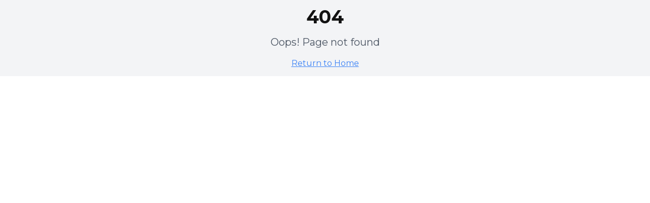

--- FILE ---
content_type: text/html; charset=UTF-8
request_url: https://golczyk.com/tag/pracownicy-pl/
body_size: 760
content:
<!doctype html>
<html lang="pl">
<head>
  <meta charset="utf-8">
  <meta name="viewport" content="width=device-width,initial-scale=1,viewport-fit=cover">
  <title>golczyk.com</title>
  <meta name="description" content="Marketing Canvas Piotra Golczyka">

  <!-- Twoje favicon + social preview -->
  <link rel="icon" type="image/jpeg" href="https://golczyk.com/favicon.jpg">
  <link rel="apple-touch-icon" href="https://golczyk.com/favicon.jpg">
  <meta property="og:type" content="website">
  <meta property="og:title" content="golczyk.com">
  <meta property="og:description" content="Marketing Canvas Piotra Golczyka">
  <meta property="og:image" content="https://golczyk.com/podglad.jpg">
  <meta property="og:url" content="https://golczyk.com/tag/pracownicy-pl/">
  <meta name="twitter:card" content="summary_large_image">
  <meta name="twitter:title" content="golczyk.com">
  <meta name="twitter:description" content="Marketing Canvas Piotra Golczyka">
  <meta name="twitter:image" content="https://golczyk.com/podglad.jpg">

  <style>
    html, body { height:100%; margin:0; background:#fff; }
    iframe { position:fixed; inset:0; width:100vw; height:100dvh; border:0; display:block; }
    /* prosty link fallback gdy JS off */
    noscript { position:fixed; inset:0; display:flex; align-items:center; justify-content:center;
               font:16px/1.5 system-ui, -apple-system, Segoe UI, Roboto, Arial, sans-serif; }
    noscript a { color:#06c; text-decoration:underline; word-break:break-all; }
  </style>
</head>
<body>
  <iframe
    src="https://golczyk-marketing-canvas.lovable.app/tag/pracownicy-pl/"
    allow="clipboard-write; fullscreen; autoplay; geolocation *"
    allowfullscreen
    loading="eager"
    referrerpolicy="strict-origin-when-cross-origin">
  </iframe>

  <noscript>
    <p>Ta strona wymaga JavaScript. Otwórz bezpośrednio:
      <a href="https://golczyk-marketing-canvas.lovable.app/tag/pracownicy-pl/">https://golczyk-marketing-canvas.lovable.app/tag/pracownicy-pl/</a></p>
  </noscript>
</body>
</html>


--- FILE ---
content_type: text/javascript; charset=utf-8
request_url: https://golczyk-marketing-canvas.lovable.app/assets/index-DYb91Jkt.js
body_size: 152795
content:
var mf=e=>{throw TypeError(e)};var Nl=(e,t,n)=>t.has(e)||mf("Cannot "+n);var C=(e,t,n)=>(Nl(e,t,"read from private field"),n?n.call(e):t.get(e)),ee=(e,t,n)=>t.has(e)?mf("Cannot add the same private member more than once"):t instanceof WeakSet?t.add(e):t.set(e,n),H=(e,t,n,r)=>(Nl(e,t,"write to private field"),r?r.call(e,n):t.set(e,n),n),Le=(e,t,n)=>(Nl(e,t,"access private method"),n);var wi=(e,t,n,r)=>({set _(o){H(e,t,o,n)},get _(){return C(e,t,r)}});function Yw(e,t){for(var n=0;n<t.length;n++){const r=t[n];if(typeof r!="string"&&!Array.isArray(r)){for(const o in r)if(o!=="default"&&!(o in e)){const s=Object.getOwnPropertyDescriptor(r,o);s&&Object.defineProperty(e,o,s.get?s:{enumerable:!0,get:()=>r[o]})}}}return Object.freeze(Object.defineProperty(e,Symbol.toStringTag,{value:"Module"}))}(function(){const t=document.createElement("link").relList;if(t&&t.supports&&t.supports("modulepreload"))return;for(const o of document.querySelectorAll('link[rel="modulepreload"]'))r(o);new MutationObserver(o=>{for(const s of o)if(s.type==="childList")for(const i of s.addedNodes)i.tagName==="LINK"&&i.rel==="modulepreload"&&r(i)}).observe(document,{childList:!0,subtree:!0});function n(o){const s={};return o.integrity&&(s.integrity=o.integrity),o.referrerPolicy&&(s.referrerPolicy=o.referrerPolicy),o.crossOrigin==="use-credentials"?s.credentials="include":o.crossOrigin==="anonymous"?s.credentials="omit":s.credentials="same-origin",s}function r(o){if(o.ep)return;o.ep=!0;const s=n(o);fetch(o.href,s)}})();var vt=typeof globalThis<"u"?globalThis:typeof window<"u"?window:typeof global<"u"?global:typeof self<"u"?self:{};function Dp(e){return e&&e.__esModule&&Object.prototype.hasOwnProperty.call(e,"default")?e.default:e}function Jw(e){if(e.__esModule)return e;var t=e.default;if(typeof t=="function"){var n=function r(){return this instanceof r?Reflect.construct(t,arguments,this.constructor):t.apply(this,arguments)};n.prototype=t.prototype}else n={};return Object.defineProperty(n,"__esModule",{value:!0}),Object.keys(e).forEach(function(r){var o=Object.getOwnPropertyDescriptor(e,r);Object.defineProperty(n,r,o.get?o:{enumerable:!0,get:function(){return e[r]}})}),n}var Mp={exports:{}},Ga={},Up={exports:{}},Y={};/**
 * @license React
 * react.production.min.js
 *
 * Copyright (c) Facebook, Inc. and its affiliates.
 *
 * This source code is licensed under the MIT license found in the
 * LICENSE file in the root directory of this source tree.
 */var si=Symbol.for("react.element"),Xw=Symbol.for("react.portal"),Zw=Symbol.for("react.fragment"),e0=Symbol.for("react.strict_mode"),t0=Symbol.for("react.profiler"),n0=Symbol.for("react.provider"),r0=Symbol.for("react.context"),o0=Symbol.for("react.forward_ref"),s0=Symbol.for("react.suspense"),i0=Symbol.for("react.memo"),a0=Symbol.for("react.lazy"),gf=Symbol.iterator;function l0(e){return e===null||typeof e!="object"?null:(e=gf&&e[gf]||e["@@iterator"],typeof e=="function"?e:null)}var Fp={isMounted:function(){return!1},enqueueForceUpdate:function(){},enqueueReplaceState:function(){},enqueueSetState:function(){}},Bp=Object.assign,Wp={};function Wo(e,t,n){this.props=e,this.context=t,this.refs=Wp,this.updater=n||Fp}Wo.prototype.isReactComponent={};Wo.prototype.setState=function(e,t){if(typeof e!="object"&&typeof e!="function"&&e!=null)throw Error("setState(...): takes an object of state variables to update or a function which returns an object of state variables.");this.updater.enqueueSetState(this,e,t,"setState")};Wo.prototype.forceUpdate=function(e){this.updater.enqueueForceUpdate(this,e,"forceUpdate")};function Hp(){}Hp.prototype=Wo.prototype;function Uc(e,t,n){this.props=e,this.context=t,this.refs=Wp,this.updater=n||Fp}var Fc=Uc.prototype=new Hp;Fc.constructor=Uc;Bp(Fc,Wo.prototype);Fc.isPureReactComponent=!0;var vf=Array.isArray,Vp=Object.prototype.hasOwnProperty,Bc={current:null},Kp={key:!0,ref:!0,__self:!0,__source:!0};function qp(e,t,n){var r,o={},s=null,i=null;if(t!=null)for(r in t.ref!==void 0&&(i=t.ref),t.key!==void 0&&(s=""+t.key),t)Vp.call(t,r)&&!Kp.hasOwnProperty(r)&&(o[r]=t[r]);var a=arguments.length-2;if(a===1)o.children=n;else if(1<a){for(var l=Array(a),u=0;u<a;u++)l[u]=arguments[u+2];o.children=l}if(e&&e.defaultProps)for(r in a=e.defaultProps,a)o[r]===void 0&&(o[r]=a[r]);return{$$typeof:si,type:e,key:s,ref:i,props:o,_owner:Bc.current}}function u0(e,t){return{$$typeof:si,type:e.type,key:t,ref:e.ref,props:e.props,_owner:e._owner}}function Wc(e){return typeof e=="object"&&e!==null&&e.$$typeof===si}function c0(e){var t={"=":"=0",":":"=2"};return"$"+e.replace(/[=:]/g,function(n){return t[n]})}var yf=/\/+/g;function Il(e,t){return typeof e=="object"&&e!==null&&e.key!=null?c0(""+e.key):t.toString(36)}function Vi(e,t,n,r,o){var s=typeof e;(s==="undefined"||s==="boolean")&&(e=null);var i=!1;if(e===null)i=!0;else switch(s){case"string":case"number":i=!0;break;case"object":switch(e.$$typeof){case si:case Xw:i=!0}}if(i)return i=e,o=o(i),e=r===""?"."+Il(i,0):r,vf(o)?(n="",e!=null&&(n=e.replace(yf,"$&/")+"/"),Vi(o,t,n,"",function(u){return u})):o!=null&&(Wc(o)&&(o=u0(o,n+(!o.key||i&&i.key===o.key?"":(""+o.key).replace(yf,"$&/")+"/")+e)),t.push(o)),1;if(i=0,r=r===""?".":r+":",vf(e))for(var a=0;a<e.length;a++){s=e[a];var l=r+Il(s,a);i+=Vi(s,t,n,l,o)}else if(l=l0(e),typeof l=="function")for(e=l.call(e),a=0;!(s=e.next()).done;)s=s.value,l=r+Il(s,a++),i+=Vi(s,t,n,l,o);else if(s==="object")throw t=String(e),Error("Objects are not valid as a React child (found: "+(t==="[object Object]"?"object with keys {"+Object.keys(e).join(", ")+"}":t)+"). If you meant to render a collection of children, use an array instead.");return i}function bi(e,t,n){if(e==null)return e;var r=[],o=0;return Vi(e,r,"","",function(s){return t.call(n,s,o++)}),r}function d0(e){if(e._status===-1){var t=e._result;t=t(),t.then(function(n){(e._status===0||e._status===-1)&&(e._status=1,e._result=n)},function(n){(e._status===0||e._status===-1)&&(e._status=2,e._result=n)}),e._status===-1&&(e._status=0,e._result=t)}if(e._status===1)return e._result.default;throw e._result}var Ke={current:null},Ki={transition:null},f0={ReactCurrentDispatcher:Ke,ReactCurrentBatchConfig:Ki,ReactCurrentOwner:Bc};function Gp(){throw Error("act(...) is not supported in production builds of React.")}Y.Children={map:bi,forEach:function(e,t,n){bi(e,function(){t.apply(this,arguments)},n)},count:function(e){var t=0;return bi(e,function(){t++}),t},toArray:function(e){return bi(e,function(t){return t})||[]},only:function(e){if(!Wc(e))throw Error("React.Children.only expected to receive a single React element child.");return e}};Y.Component=Wo;Y.Fragment=Zw;Y.Profiler=t0;Y.PureComponent=Uc;Y.StrictMode=e0;Y.Suspense=s0;Y.__SECRET_INTERNALS_DO_NOT_USE_OR_YOU_WILL_BE_FIRED=f0;Y.act=Gp;Y.cloneElement=function(e,t,n){if(e==null)throw Error("React.cloneElement(...): The argument must be a React element, but you passed "+e+".");var r=Bp({},e.props),o=e.key,s=e.ref,i=e._owner;if(t!=null){if(t.ref!==void 0&&(s=t.ref,i=Bc.current),t.key!==void 0&&(o=""+t.key),e.type&&e.type.defaultProps)var a=e.type.defaultProps;for(l in t)Vp.call(t,l)&&!Kp.hasOwnProperty(l)&&(r[l]=t[l]===void 0&&a!==void 0?a[l]:t[l])}var l=arguments.length-2;if(l===1)r.children=n;else if(1<l){a=Array(l);for(var u=0;u<l;u++)a[u]=arguments[u+2];r.children=a}return{$$typeof:si,type:e.type,key:o,ref:s,props:r,_owner:i}};Y.createContext=function(e){return e={$$typeof:r0,_currentValue:e,_currentValue2:e,_threadCount:0,Provider:null,Consumer:null,_defaultValue:null,_globalName:null},e.Provider={$$typeof:n0,_context:e},e.Consumer=e};Y.createElement=qp;Y.createFactory=function(e){var t=qp.bind(null,e);return t.type=e,t};Y.createRef=function(){return{current:null}};Y.forwardRef=function(e){return{$$typeof:o0,render:e}};Y.isValidElement=Wc;Y.lazy=function(e){return{$$typeof:a0,_payload:{_status:-1,_result:e},_init:d0}};Y.memo=function(e,t){return{$$typeof:i0,type:e,compare:t===void 0?null:t}};Y.startTransition=function(e){var t=Ki.transition;Ki.transition={};try{e()}finally{Ki.transition=t}};Y.unstable_act=Gp;Y.useCallback=function(e,t){return Ke.current.useCallback(e,t)};Y.useContext=function(e){return Ke.current.useContext(e)};Y.useDebugValue=function(){};Y.useDeferredValue=function(e){return Ke.current.useDeferredValue(e)};Y.useEffect=function(e,t){return Ke.current.useEffect(e,t)};Y.useId=function(){return Ke.current.useId()};Y.useImperativeHandle=function(e,t,n){return Ke.current.useImperativeHandle(e,t,n)};Y.useInsertionEffect=function(e,t){return Ke.current.useInsertionEffect(e,t)};Y.useLayoutEffect=function(e,t){return Ke.current.useLayoutEffect(e,t)};Y.useMemo=function(e,t){return Ke.current.useMemo(e,t)};Y.useReducer=function(e,t,n){return Ke.current.useReducer(e,t,n)};Y.useRef=function(e){return Ke.current.useRef(e)};Y.useState=function(e){return Ke.current.useState(e)};Y.useSyncExternalStore=function(e,t,n){return Ke.current.useSyncExternalStore(e,t,n)};Y.useTransition=function(){return Ke.current.useTransition()};Y.version="18.3.1";Up.exports=Y;var w=Up.exports;const N=Dp(w),Qp=Yw({__proto__:null,default:N},[w]);/**
 * @license React
 * react-jsx-runtime.production.min.js
 *
 * Copyright (c) Facebook, Inc. and its affiliates.
 *
 * This source code is licensed under the MIT license found in the
 * LICENSE file in the root directory of this source tree.
 */var h0=w,p0=Symbol.for("react.element"),m0=Symbol.for("react.fragment"),g0=Object.prototype.hasOwnProperty,v0=h0.__SECRET_INTERNALS_DO_NOT_USE_OR_YOU_WILL_BE_FIRED.ReactCurrentOwner,y0={key:!0,ref:!0,__self:!0,__source:!0};function Yp(e,t,n){var r,o={},s=null,i=null;n!==void 0&&(s=""+n),t.key!==void 0&&(s=""+t.key),t.ref!==void 0&&(i=t.ref);for(r in t)g0.call(t,r)&&!y0.hasOwnProperty(r)&&(o[r]=t[r]);if(e&&e.defaultProps)for(r in t=e.defaultProps,t)o[r]===void 0&&(o[r]=t[r]);return{$$typeof:p0,type:e,key:s,ref:i,props:o,_owner:v0.current}}Ga.Fragment=m0;Ga.jsx=Yp;Ga.jsxs=Yp;Mp.exports=Ga;var y=Mp.exports,Jp={exports:{}},ut={},Xp={exports:{}},Zp={};/**
 * @license React
 * scheduler.production.min.js
 *
 * Copyright (c) Facebook, Inc. and its affiliates.
 *
 * This source code is licensed under the MIT license found in the
 * LICENSE file in the root directory of this source tree.
 */(function(e){function t(T,R){var L=T.length;T.push(R);e:for(;0<L;){var K=L-1>>>1,M=T[K];if(0<o(M,R))T[K]=R,T[L]=M,L=K;else break e}}function n(T){return T.length===0?null:T[0]}function r(T){if(T.length===0)return null;var R=T[0],L=T.pop();if(L!==R){T[0]=L;e:for(var K=0,M=T.length,Q=M>>>1;K<Q;){var X=2*(K+1)-1,be=T[X],Ie=X+1,te=T[Ie];if(0>o(be,L))Ie<M&&0>o(te,be)?(T[K]=te,T[Ie]=L,K=Ie):(T[K]=be,T[X]=L,K=X);else if(Ie<M&&0>o(te,L))T[K]=te,T[Ie]=L,K=Ie;else break e}}return R}function o(T,R){var L=T.sortIndex-R.sortIndex;return L!==0?L:T.id-R.id}if(typeof performance=="object"&&typeof performance.now=="function"){var s=performance;e.unstable_now=function(){return s.now()}}else{var i=Date,a=i.now();e.unstable_now=function(){return i.now()-a}}var l=[],u=[],c=1,d=null,h=3,f=!1,b=!1,m=!1,x=typeof setTimeout=="function"?setTimeout:null,g=typeof clearTimeout=="function"?clearTimeout:null,p=typeof setImmediate<"u"?setImmediate:null;typeof navigator<"u"&&navigator.scheduling!==void 0&&navigator.scheduling.isInputPending!==void 0&&navigator.scheduling.isInputPending.bind(navigator.scheduling);function v(T){for(var R=n(u);R!==null;){if(R.callback===null)r(u);else if(R.startTime<=T)r(u),R.sortIndex=R.expirationTime,t(l,R);else break;R=n(u)}}function _(T){if(m=!1,v(T),!b)if(n(l)!==null)b=!0,F(S);else{var R=n(u);R!==null&&V(_,R.startTime-T)}}function S(T,R){b=!1,m&&(m=!1,g(P),P=-1),f=!0;var L=h;try{for(v(R),d=n(l);d!==null&&(!(d.expirationTime>R)||T&&!D());){var K=d.callback;if(typeof K=="function"){d.callback=null,h=d.priorityLevel;var M=K(d.expirationTime<=R);R=e.unstable_now(),typeof M=="function"?d.callback=M:d===n(l)&&r(l),v(R)}else r(l);d=n(l)}if(d!==null)var Q=!0;else{var X=n(u);X!==null&&V(_,X.startTime-R),Q=!1}return Q}finally{d=null,h=L,f=!1}}var k=!1,E=null,P=-1,j=5,A=-1;function D(){return!(e.unstable_now()-A<j)}function z(){if(E!==null){var T=e.unstable_now();A=T;var R=!0;try{R=E(!0,T)}finally{R?G():(k=!1,E=null)}}else k=!1}var G;if(typeof p=="function")G=function(){p(z)};else if(typeof MessageChannel<"u"){var I=new MessageChannel,J=I.port2;I.port1.onmessage=z,G=function(){J.postMessage(null)}}else G=function(){x(z,0)};function F(T){E=T,k||(k=!0,G())}function V(T,R){P=x(function(){T(e.unstable_now())},R)}e.unstable_IdlePriority=5,e.unstable_ImmediatePriority=1,e.unstable_LowPriority=4,e.unstable_NormalPriority=3,e.unstable_Profiling=null,e.unstable_UserBlockingPriority=2,e.unstable_cancelCallback=function(T){T.callback=null},e.unstable_continueExecution=function(){b||f||(b=!0,F(S))},e.unstable_forceFrameRate=function(T){0>T||125<T?console.error("forceFrameRate takes a positive int between 0 and 125, forcing frame rates higher than 125 fps is not supported"):j=0<T?Math.floor(1e3/T):5},e.unstable_getCurrentPriorityLevel=function(){return h},e.unstable_getFirstCallbackNode=function(){return n(l)},e.unstable_next=function(T){switch(h){case 1:case 2:case 3:var R=3;break;default:R=h}var L=h;h=R;try{return T()}finally{h=L}},e.unstable_pauseExecution=function(){},e.unstable_requestPaint=function(){},e.unstable_runWithPriority=function(T,R){switch(T){case 1:case 2:case 3:case 4:case 5:break;default:T=3}var L=h;h=T;try{return R()}finally{h=L}},e.unstable_scheduleCallback=function(T,R,L){var K=e.unstable_now();switch(typeof L=="object"&&L!==null?(L=L.delay,L=typeof L=="number"&&0<L?K+L:K):L=K,T){case 1:var M=-1;break;case 2:M=250;break;case 5:M=1073741823;break;case 4:M=1e4;break;default:M=5e3}return M=L+M,T={id:c++,callback:R,priorityLevel:T,startTime:L,expirationTime:M,sortIndex:-1},L>K?(T.sortIndex=L,t(u,T),n(l)===null&&T===n(u)&&(m?(g(P),P=-1):m=!0,V(_,L-K))):(T.sortIndex=M,t(l,T),b||f||(b=!0,F(S))),T},e.unstable_shouldYield=D,e.unstable_wrapCallback=function(T){var R=h;return function(){var L=h;h=R;try{return T.apply(this,arguments)}finally{h=L}}}})(Zp);Xp.exports=Zp;var w0=Xp.exports;/**
 * @license React
 * react-dom.production.min.js
 *
 * Copyright (c) Facebook, Inc. and its affiliates.
 *
 * This source code is licensed under the MIT license found in the
 * LICENSE file in the root directory of this source tree.
 */var b0=w,lt=w0;function O(e){for(var t="https://reactjs.org/docs/error-decoder.html?invariant="+e,n=1;n<arguments.length;n++)t+="&args[]="+encodeURIComponent(arguments[n]);return"Minified React error #"+e+"; visit "+t+" for the full message or use the non-minified dev environment for full errors and additional helpful warnings."}var em=new Set,As={};function $r(e,t){Oo(e,t),Oo(e+"Capture",t)}function Oo(e,t){for(As[e]=t,e=0;e<t.length;e++)em.add(t[e])}var fn=!(typeof window>"u"||typeof window.document>"u"||typeof window.document.createElement>"u"),Su=Object.prototype.hasOwnProperty,x0=/^[:A-Z_a-z\u00C0-\u00D6\u00D8-\u00F6\u00F8-\u02FF\u0370-\u037D\u037F-\u1FFF\u200C-\u200D\u2070-\u218F\u2C00-\u2FEF\u3001-\uD7FF\uF900-\uFDCF\uFDF0-\uFFFD][:A-Z_a-z\u00C0-\u00D6\u00D8-\u00F6\u00F8-\u02FF\u0370-\u037D\u037F-\u1FFF\u200C-\u200D\u2070-\u218F\u2C00-\u2FEF\u3001-\uD7FF\uF900-\uFDCF\uFDF0-\uFFFD\-.0-9\u00B7\u0300-\u036F\u203F-\u2040]*$/,wf={},bf={};function _0(e){return Su.call(bf,e)?!0:Su.call(wf,e)?!1:x0.test(e)?bf[e]=!0:(wf[e]=!0,!1)}function S0(e,t,n,r){if(n!==null&&n.type===0)return!1;switch(typeof t){case"function":case"symbol":return!0;case"boolean":return r?!1:n!==null?!n.acceptsBooleans:(e=e.toLowerCase().slice(0,5),e!=="data-"&&e!=="aria-");default:return!1}}function k0(e,t,n,r){if(t===null||typeof t>"u"||S0(e,t,n,r))return!0;if(r)return!1;if(n!==null)switch(n.type){case 3:return!t;case 4:return t===!1;case 5:return isNaN(t);case 6:return isNaN(t)||1>t}return!1}function qe(e,t,n,r,o,s,i){this.acceptsBooleans=t===2||t===3||t===4,this.attributeName=r,this.attributeNamespace=o,this.mustUseProperty=n,this.propertyName=e,this.type=t,this.sanitizeURL=s,this.removeEmptyString=i}var Ae={};"children dangerouslySetInnerHTML defaultValue defaultChecked innerHTML suppressContentEditableWarning suppressHydrationWarning style".split(" ").forEach(function(e){Ae[e]=new qe(e,0,!1,e,null,!1,!1)});[["acceptCharset","accept-charset"],["className","class"],["htmlFor","for"],["httpEquiv","http-equiv"]].forEach(function(e){var t=e[0];Ae[t]=new qe(t,1,!1,e[1],null,!1,!1)});["contentEditable","draggable","spellCheck","value"].forEach(function(e){Ae[e]=new qe(e,2,!1,e.toLowerCase(),null,!1,!1)});["autoReverse","externalResourcesRequired","focusable","preserveAlpha"].forEach(function(e){Ae[e]=new qe(e,2,!1,e,null,!1,!1)});"allowFullScreen async autoFocus autoPlay controls default defer disabled disablePictureInPicture disableRemotePlayback formNoValidate hidden loop noModule noValidate open playsInline readOnly required reversed scoped seamless itemScope".split(" ").forEach(function(e){Ae[e]=new qe(e,3,!1,e.toLowerCase(),null,!1,!1)});["checked","multiple","muted","selected"].forEach(function(e){Ae[e]=new qe(e,3,!0,e,null,!1,!1)});["capture","download"].forEach(function(e){Ae[e]=new qe(e,4,!1,e,null,!1,!1)});["cols","rows","size","span"].forEach(function(e){Ae[e]=new qe(e,6,!1,e,null,!1,!1)});["rowSpan","start"].forEach(function(e){Ae[e]=new qe(e,5,!1,e.toLowerCase(),null,!1,!1)});var Hc=/[\-:]([a-z])/g;function Vc(e){return e[1].toUpperCase()}"accent-height alignment-baseline arabic-form baseline-shift cap-height clip-path clip-rule color-interpolation color-interpolation-filters color-profile color-rendering dominant-baseline enable-background fill-opacity fill-rule flood-color flood-opacity font-family font-size font-size-adjust font-stretch font-style font-variant font-weight glyph-name glyph-orientation-horizontal glyph-orientation-vertical horiz-adv-x horiz-origin-x image-rendering letter-spacing lighting-color marker-end marker-mid marker-start overline-position overline-thickness paint-order panose-1 pointer-events rendering-intent shape-rendering stop-color stop-opacity strikethrough-position strikethrough-thickness stroke-dasharray stroke-dashoffset stroke-linecap stroke-linejoin stroke-miterlimit stroke-opacity stroke-width text-anchor text-decoration text-rendering underline-position underline-thickness unicode-bidi unicode-range units-per-em v-alphabetic v-hanging v-ideographic v-mathematical vector-effect vert-adv-y vert-origin-x vert-origin-y word-spacing writing-mode xmlns:xlink x-height".split(" ").forEach(function(e){var t=e.replace(Hc,Vc);Ae[t]=new qe(t,1,!1,e,null,!1,!1)});"xlink:actuate xlink:arcrole xlink:role xlink:show xlink:title xlink:type".split(" ").forEach(function(e){var t=e.replace(Hc,Vc);Ae[t]=new qe(t,1,!1,e,"http://www.w3.org/1999/xlink",!1,!1)});["xml:base","xml:lang","xml:space"].forEach(function(e){var t=e.replace(Hc,Vc);Ae[t]=new qe(t,1,!1,e,"http://www.w3.org/XML/1998/namespace",!1,!1)});["tabIndex","crossOrigin"].forEach(function(e){Ae[e]=new qe(e,1,!1,e.toLowerCase(),null,!1,!1)});Ae.xlinkHref=new qe("xlinkHref",1,!1,"xlink:href","http://www.w3.org/1999/xlink",!0,!1);["src","href","action","formAction"].forEach(function(e){Ae[e]=new qe(e,1,!1,e.toLowerCase(),null,!0,!0)});function Kc(e,t,n,r){var o=Ae.hasOwnProperty(t)?Ae[t]:null;(o!==null?o.type!==0:r||!(2<t.length)||t[0]!=="o"&&t[0]!=="O"||t[1]!=="n"&&t[1]!=="N")&&(k0(t,n,o,r)&&(n=null),r||o===null?_0(t)&&(n===null?e.removeAttribute(t):e.setAttribute(t,""+n)):o.mustUseProperty?e[o.propertyName]=n===null?o.type===3?!1:"":n:(t=o.attributeName,r=o.attributeNamespace,n===null?e.removeAttribute(t):(o=o.type,n=o===3||o===4&&n===!0?"":""+n,r?e.setAttributeNS(r,t,n):e.setAttribute(t,n))))}var yn=b0.__SECRET_INTERNALS_DO_NOT_USE_OR_YOU_WILL_BE_FIRED,xi=Symbol.for("react.element"),to=Symbol.for("react.portal"),no=Symbol.for("react.fragment"),qc=Symbol.for("react.strict_mode"),ku=Symbol.for("react.profiler"),tm=Symbol.for("react.provider"),nm=Symbol.for("react.context"),Gc=Symbol.for("react.forward_ref"),Eu=Symbol.for("react.suspense"),Cu=Symbol.for("react.suspense_list"),Qc=Symbol.for("react.memo"),An=Symbol.for("react.lazy"),rm=Symbol.for("react.offscreen"),xf=Symbol.iterator;function ns(e){return e===null||typeof e!="object"?null:(e=xf&&e[xf]||e["@@iterator"],typeof e=="function"?e:null)}var me=Object.assign,Ll;function hs(e){if(Ll===void 0)try{throw Error()}catch(n){var t=n.stack.trim().match(/\n( *(at )?)/);Ll=t&&t[1]||""}return`
`+Ll+e}var $l=!1;function zl(e,t){if(!e||$l)return"";$l=!0;var n=Error.prepareStackTrace;Error.prepareStackTrace=void 0;try{if(t)if(t=function(){throw Error()},Object.defineProperty(t.prototype,"props",{set:function(){throw Error()}}),typeof Reflect=="object"&&Reflect.construct){try{Reflect.construct(t,[])}catch(u){var r=u}Reflect.construct(e,[],t)}else{try{t.call()}catch(u){r=u}e.call(t.prototype)}else{try{throw Error()}catch(u){r=u}e()}}catch(u){if(u&&r&&typeof u.stack=="string"){for(var o=u.stack.split(`
`),s=r.stack.split(`
`),i=o.length-1,a=s.length-1;1<=i&&0<=a&&o[i]!==s[a];)a--;for(;1<=i&&0<=a;i--,a--)if(o[i]!==s[a]){if(i!==1||a!==1)do if(i--,a--,0>a||o[i]!==s[a]){var l=`
`+o[i].replace(" at new "," at ");return e.displayName&&l.includes("<anonymous>")&&(l=l.replace("<anonymous>",e.displayName)),l}while(1<=i&&0<=a);break}}}finally{$l=!1,Error.prepareStackTrace=n}return(e=e?e.displayName||e.name:"")?hs(e):""}function E0(e){switch(e.tag){case 5:return hs(e.type);case 16:return hs("Lazy");case 13:return hs("Suspense");case 19:return hs("SuspenseList");case 0:case 2:case 15:return e=zl(e.type,!1),e;case 11:return e=zl(e.type.render,!1),e;case 1:return e=zl(e.type,!0),e;default:return""}}function Tu(e){if(e==null)return null;if(typeof e=="function")return e.displayName||e.name||null;if(typeof e=="string")return e;switch(e){case no:return"Fragment";case to:return"Portal";case ku:return"Profiler";case qc:return"StrictMode";case Eu:return"Suspense";case Cu:return"SuspenseList"}if(typeof e=="object")switch(e.$$typeof){case nm:return(e.displayName||"Context")+".Consumer";case tm:return(e._context.displayName||"Context")+".Provider";case Gc:var t=e.render;return e=e.displayName,e||(e=t.displayName||t.name||"",e=e!==""?"ForwardRef("+e+")":"ForwardRef"),e;case Qc:return t=e.displayName||null,t!==null?t:Tu(e.type)||"Memo";case An:t=e._payload,e=e._init;try{return Tu(e(t))}catch{}}return null}function C0(e){var t=e.type;switch(e.tag){case 24:return"Cache";case 9:return(t.displayName||"Context")+".Consumer";case 10:return(t._context.displayName||"Context")+".Provider";case 18:return"DehydratedFragment";case 11:return e=t.render,e=e.displayName||e.name||"",t.displayName||(e!==""?"ForwardRef("+e+")":"ForwardRef");case 7:return"Fragment";case 5:return t;case 4:return"Portal";case 3:return"Root";case 6:return"Text";case 16:return Tu(t);case 8:return t===qc?"StrictMode":"Mode";case 22:return"Offscreen";case 12:return"Profiler";case 21:return"Scope";case 13:return"Suspense";case 19:return"SuspenseList";case 25:return"TracingMarker";case 1:case 0:case 17:case 2:case 14:case 15:if(typeof t=="function")return t.displayName||t.name||null;if(typeof t=="string")return t}return null}function Zn(e){switch(typeof e){case"boolean":case"number":case"string":case"undefined":return e;case"object":return e;default:return""}}function om(e){var t=e.type;return(e=e.nodeName)&&e.toLowerCase()==="input"&&(t==="checkbox"||t==="radio")}function T0(e){var t=om(e)?"checked":"value",n=Object.getOwnPropertyDescriptor(e.constructor.prototype,t),r=""+e[t];if(!e.hasOwnProperty(t)&&typeof n<"u"&&typeof n.get=="function"&&typeof n.set=="function"){var o=n.get,s=n.set;return Object.defineProperty(e,t,{configurable:!0,get:function(){return o.call(this)},set:function(i){r=""+i,s.call(this,i)}}),Object.defineProperty(e,t,{enumerable:n.enumerable}),{getValue:function(){return r},setValue:function(i){r=""+i},stopTracking:function(){e._valueTracker=null,delete e[t]}}}}function _i(e){e._valueTracker||(e._valueTracker=T0(e))}function sm(e){if(!e)return!1;var t=e._valueTracker;if(!t)return!0;var n=t.getValue(),r="";return e&&(r=om(e)?e.checked?"true":"false":e.value),e=r,e!==n?(t.setValue(e),!0):!1}function da(e){if(e=e||(typeof document<"u"?document:void 0),typeof e>"u")return null;try{return e.activeElement||e.body}catch{return e.body}}function Pu(e,t){var n=t.checked;return me({},t,{defaultChecked:void 0,defaultValue:void 0,value:void 0,checked:n??e._wrapperState.initialChecked})}function _f(e,t){var n=t.defaultValue==null?"":t.defaultValue,r=t.checked!=null?t.checked:t.defaultChecked;n=Zn(t.value!=null?t.value:n),e._wrapperState={initialChecked:r,initialValue:n,controlled:t.type==="checkbox"||t.type==="radio"?t.checked!=null:t.value!=null}}function im(e,t){t=t.checked,t!=null&&Kc(e,"checked",t,!1)}function Ru(e,t){im(e,t);var n=Zn(t.value),r=t.type;if(n!=null)r==="number"?(n===0&&e.value===""||e.value!=n)&&(e.value=""+n):e.value!==""+n&&(e.value=""+n);else if(r==="submit"||r==="reset"){e.removeAttribute("value");return}t.hasOwnProperty("value")?ju(e,t.type,n):t.hasOwnProperty("defaultValue")&&ju(e,t.type,Zn(t.defaultValue)),t.checked==null&&t.defaultChecked!=null&&(e.defaultChecked=!!t.defaultChecked)}function Sf(e,t,n){if(t.hasOwnProperty("value")||t.hasOwnProperty("defaultValue")){var r=t.type;if(!(r!=="submit"&&r!=="reset"||t.value!==void 0&&t.value!==null))return;t=""+e._wrapperState.initialValue,n||t===e.value||(e.value=t),e.defaultValue=t}n=e.name,n!==""&&(e.name=""),e.defaultChecked=!!e._wrapperState.initialChecked,n!==""&&(e.name=n)}function ju(e,t,n){(t!=="number"||da(e.ownerDocument)!==e)&&(n==null?e.defaultValue=""+e._wrapperState.initialValue:e.defaultValue!==""+n&&(e.defaultValue=""+n))}var ps=Array.isArray;function po(e,t,n,r){if(e=e.options,t){t={};for(var o=0;o<n.length;o++)t["$"+n[o]]=!0;for(n=0;n<e.length;n++)o=t.hasOwnProperty("$"+e[n].value),e[n].selected!==o&&(e[n].selected=o),o&&r&&(e[n].defaultSelected=!0)}else{for(n=""+Zn(n),t=null,o=0;o<e.length;o++){if(e[o].value===n){e[o].selected=!0,r&&(e[o].defaultSelected=!0);return}t!==null||e[o].disabled||(t=e[o])}t!==null&&(t.selected=!0)}}function Ou(e,t){if(t.dangerouslySetInnerHTML!=null)throw Error(O(91));return me({},t,{value:void 0,defaultValue:void 0,children:""+e._wrapperState.initialValue})}function kf(e,t){var n=t.value;if(n==null){if(n=t.children,t=t.defaultValue,n!=null){if(t!=null)throw Error(O(92));if(ps(n)){if(1<n.length)throw Error(O(93));n=n[0]}t=n}t==null&&(t=""),n=t}e._wrapperState={initialValue:Zn(n)}}function am(e,t){var n=Zn(t.value),r=Zn(t.defaultValue);n!=null&&(n=""+n,n!==e.value&&(e.value=n),t.defaultValue==null&&e.defaultValue!==n&&(e.defaultValue=n)),r!=null&&(e.defaultValue=""+r)}function Ef(e){var t=e.textContent;t===e._wrapperState.initialValue&&t!==""&&t!==null&&(e.value=t)}function lm(e){switch(e){case"svg":return"http://www.w3.org/2000/svg";case"math":return"http://www.w3.org/1998/Math/MathML";default:return"http://www.w3.org/1999/xhtml"}}function Au(e,t){return e==null||e==="http://www.w3.org/1999/xhtml"?lm(t):e==="http://www.w3.org/2000/svg"&&t==="foreignObject"?"http://www.w3.org/1999/xhtml":e}var Si,um=function(e){return typeof MSApp<"u"&&MSApp.execUnsafeLocalFunction?function(t,n,r,o){MSApp.execUnsafeLocalFunction(function(){return e(t,n,r,o)})}:e}(function(e,t){if(e.namespaceURI!=="http://www.w3.org/2000/svg"||"innerHTML"in e)e.innerHTML=t;else{for(Si=Si||document.createElement("div"),Si.innerHTML="<svg>"+t.valueOf().toString()+"</svg>",t=Si.firstChild;e.firstChild;)e.removeChild(e.firstChild);for(;t.firstChild;)e.appendChild(t.firstChild)}});function Ns(e,t){if(t){var n=e.firstChild;if(n&&n===e.lastChild&&n.nodeType===3){n.nodeValue=t;return}}e.textContent=t}var ys={animationIterationCount:!0,aspectRatio:!0,borderImageOutset:!0,borderImageSlice:!0,borderImageWidth:!0,boxFlex:!0,boxFlexGroup:!0,boxOrdinalGroup:!0,columnCount:!0,columns:!0,flex:!0,flexGrow:!0,flexPositive:!0,flexShrink:!0,flexNegative:!0,flexOrder:!0,gridArea:!0,gridRow:!0,gridRowEnd:!0,gridRowSpan:!0,gridRowStart:!0,gridColumn:!0,gridColumnEnd:!0,gridColumnSpan:!0,gridColumnStart:!0,fontWeight:!0,lineClamp:!0,lineHeight:!0,opacity:!0,order:!0,orphans:!0,tabSize:!0,widows:!0,zIndex:!0,zoom:!0,fillOpacity:!0,floodOpacity:!0,stopOpacity:!0,strokeDasharray:!0,strokeDashoffset:!0,strokeMiterlimit:!0,strokeOpacity:!0,strokeWidth:!0},P0=["Webkit","ms","Moz","O"];Object.keys(ys).forEach(function(e){P0.forEach(function(t){t=t+e.charAt(0).toUpperCase()+e.substring(1),ys[t]=ys[e]})});function cm(e,t,n){return t==null||typeof t=="boolean"||t===""?"":n||typeof t!="number"||t===0||ys.hasOwnProperty(e)&&ys[e]?(""+t).trim():t+"px"}function dm(e,t){e=e.style;for(var n in t)if(t.hasOwnProperty(n)){var r=n.indexOf("--")===0,o=cm(n,t[n],r);n==="float"&&(n="cssFloat"),r?e.setProperty(n,o):e[n]=o}}var R0=me({menuitem:!0},{area:!0,base:!0,br:!0,col:!0,embed:!0,hr:!0,img:!0,input:!0,keygen:!0,link:!0,meta:!0,param:!0,source:!0,track:!0,wbr:!0});function Nu(e,t){if(t){if(R0[e]&&(t.children!=null||t.dangerouslySetInnerHTML!=null))throw Error(O(137,e));if(t.dangerouslySetInnerHTML!=null){if(t.children!=null)throw Error(O(60));if(typeof t.dangerouslySetInnerHTML!="object"||!("__html"in t.dangerouslySetInnerHTML))throw Error(O(61))}if(t.style!=null&&typeof t.style!="object")throw Error(O(62))}}function Iu(e,t){if(e.indexOf("-")===-1)return typeof t.is=="string";switch(e){case"annotation-xml":case"color-profile":case"font-face":case"font-face-src":case"font-face-uri":case"font-face-format":case"font-face-name":case"missing-glyph":return!1;default:return!0}}var Lu=null;function Yc(e){return e=e.target||e.srcElement||window,e.correspondingUseElement&&(e=e.correspondingUseElement),e.nodeType===3?e.parentNode:e}var $u=null,mo=null,go=null;function Cf(e){if(e=li(e)){if(typeof $u!="function")throw Error(O(280));var t=e.stateNode;t&&(t=Za(t),$u(e.stateNode,e.type,t))}}function fm(e){mo?go?go.push(e):go=[e]:mo=e}function hm(){if(mo){var e=mo,t=go;if(go=mo=null,Cf(e),t)for(e=0;e<t.length;e++)Cf(t[e])}}function pm(e,t){return e(t)}function mm(){}var Dl=!1;function gm(e,t,n){if(Dl)return e(t,n);Dl=!0;try{return pm(e,t,n)}finally{Dl=!1,(mo!==null||go!==null)&&(mm(),hm())}}function Is(e,t){var n=e.stateNode;if(n===null)return null;var r=Za(n);if(r===null)return null;n=r[t];e:switch(t){case"onClick":case"onClickCapture":case"onDoubleClick":case"onDoubleClickCapture":case"onMouseDown":case"onMouseDownCapture":case"onMouseMove":case"onMouseMoveCapture":case"onMouseUp":case"onMouseUpCapture":case"onMouseEnter":(r=!r.disabled)||(e=e.type,r=!(e==="button"||e==="input"||e==="select"||e==="textarea")),e=!r;break e;default:e=!1}if(e)return null;if(n&&typeof n!="function")throw Error(O(231,t,typeof n));return n}var zu=!1;if(fn)try{var rs={};Object.defineProperty(rs,"passive",{get:function(){zu=!0}}),window.addEventListener("test",rs,rs),window.removeEventListener("test",rs,rs)}catch{zu=!1}function j0(e,t,n,r,o,s,i,a,l){var u=Array.prototype.slice.call(arguments,3);try{t.apply(n,u)}catch(c){this.onError(c)}}var ws=!1,fa=null,ha=!1,Du=null,O0={onError:function(e){ws=!0,fa=e}};function A0(e,t,n,r,o,s,i,a,l){ws=!1,fa=null,j0.apply(O0,arguments)}function N0(e,t,n,r,o,s,i,a,l){if(A0.apply(this,arguments),ws){if(ws){var u=fa;ws=!1,fa=null}else throw Error(O(198));ha||(ha=!0,Du=u)}}function zr(e){var t=e,n=e;if(e.alternate)for(;t.return;)t=t.return;else{e=t;do t=e,t.flags&4098&&(n=t.return),e=t.return;while(e)}return t.tag===3?n:null}function vm(e){if(e.tag===13){var t=e.memoizedState;if(t===null&&(e=e.alternate,e!==null&&(t=e.memoizedState)),t!==null)return t.dehydrated}return null}function Tf(e){if(zr(e)!==e)throw Error(O(188))}function I0(e){var t=e.alternate;if(!t){if(t=zr(e),t===null)throw Error(O(188));return t!==e?null:e}for(var n=e,r=t;;){var o=n.return;if(o===null)break;var s=o.alternate;if(s===null){if(r=o.return,r!==null){n=r;continue}break}if(o.child===s.child){for(s=o.child;s;){if(s===n)return Tf(o),e;if(s===r)return Tf(o),t;s=s.sibling}throw Error(O(188))}if(n.return!==r.return)n=o,r=s;else{for(var i=!1,a=o.child;a;){if(a===n){i=!0,n=o,r=s;break}if(a===r){i=!0,r=o,n=s;break}a=a.sibling}if(!i){for(a=s.child;a;){if(a===n){i=!0,n=s,r=o;break}if(a===r){i=!0,r=s,n=o;break}a=a.sibling}if(!i)throw Error(O(189))}}if(n.alternate!==r)throw Error(O(190))}if(n.tag!==3)throw Error(O(188));return n.stateNode.current===n?e:t}function ym(e){return e=I0(e),e!==null?wm(e):null}function wm(e){if(e.tag===5||e.tag===6)return e;for(e=e.child;e!==null;){var t=wm(e);if(t!==null)return t;e=e.sibling}return null}var bm=lt.unstable_scheduleCallback,Pf=lt.unstable_cancelCallback,L0=lt.unstable_shouldYield,$0=lt.unstable_requestPaint,we=lt.unstable_now,z0=lt.unstable_getCurrentPriorityLevel,Jc=lt.unstable_ImmediatePriority,xm=lt.unstable_UserBlockingPriority,pa=lt.unstable_NormalPriority,D0=lt.unstable_LowPriority,_m=lt.unstable_IdlePriority,Qa=null,Qt=null;function M0(e){if(Qt&&typeof Qt.onCommitFiberRoot=="function")try{Qt.onCommitFiberRoot(Qa,e,void 0,(e.current.flags&128)===128)}catch{}}var Lt=Math.clz32?Math.clz32:B0,U0=Math.log,F0=Math.LN2;function B0(e){return e>>>=0,e===0?32:31-(U0(e)/F0|0)|0}var ki=64,Ei=4194304;function ms(e){switch(e&-e){case 1:return 1;case 2:return 2;case 4:return 4;case 8:return 8;case 16:return 16;case 32:return 32;case 64:case 128:case 256:case 512:case 1024:case 2048:case 4096:case 8192:case 16384:case 32768:case 65536:case 131072:case 262144:case 524288:case 1048576:case 2097152:return e&4194240;case 4194304:case 8388608:case 16777216:case 33554432:case 67108864:return e&130023424;case 134217728:return 134217728;case 268435456:return 268435456;case 536870912:return 536870912;case 1073741824:return 1073741824;default:return e}}function ma(e,t){var n=e.pendingLanes;if(n===0)return 0;var r=0,o=e.suspendedLanes,s=e.pingedLanes,i=n&268435455;if(i!==0){var a=i&~o;a!==0?r=ms(a):(s&=i,s!==0&&(r=ms(s)))}else i=n&~o,i!==0?r=ms(i):s!==0&&(r=ms(s));if(r===0)return 0;if(t!==0&&t!==r&&!(t&o)&&(o=r&-r,s=t&-t,o>=s||o===16&&(s&4194240)!==0))return t;if(r&4&&(r|=n&16),t=e.entangledLanes,t!==0)for(e=e.entanglements,t&=r;0<t;)n=31-Lt(t),o=1<<n,r|=e[n],t&=~o;return r}function W0(e,t){switch(e){case 1:case 2:case 4:return t+250;case 8:case 16:case 32:case 64:case 128:case 256:case 512:case 1024:case 2048:case 4096:case 8192:case 16384:case 32768:case 65536:case 131072:case 262144:case 524288:case 1048576:case 2097152:return t+5e3;case 4194304:case 8388608:case 16777216:case 33554432:case 67108864:return-1;case 134217728:case 268435456:case 536870912:case 1073741824:return-1;default:return-1}}function H0(e,t){for(var n=e.suspendedLanes,r=e.pingedLanes,o=e.expirationTimes,s=e.pendingLanes;0<s;){var i=31-Lt(s),a=1<<i,l=o[i];l===-1?(!(a&n)||a&r)&&(o[i]=W0(a,t)):l<=t&&(e.expiredLanes|=a),s&=~a}}function Mu(e){return e=e.pendingLanes&-1073741825,e!==0?e:e&1073741824?1073741824:0}function Sm(){var e=ki;return ki<<=1,!(ki&4194240)&&(ki=64),e}function Ml(e){for(var t=[],n=0;31>n;n++)t.push(e);return t}function ii(e,t,n){e.pendingLanes|=t,t!==536870912&&(e.suspendedLanes=0,e.pingedLanes=0),e=e.eventTimes,t=31-Lt(t),e[t]=n}function V0(e,t){var n=e.pendingLanes&~t;e.pendingLanes=t,e.suspendedLanes=0,e.pingedLanes=0,e.expiredLanes&=t,e.mutableReadLanes&=t,e.entangledLanes&=t,t=e.entanglements;var r=e.eventTimes;for(e=e.expirationTimes;0<n;){var o=31-Lt(n),s=1<<o;t[o]=0,r[o]=-1,e[o]=-1,n&=~s}}function Xc(e,t){var n=e.entangledLanes|=t;for(e=e.entanglements;n;){var r=31-Lt(n),o=1<<r;o&t|e[r]&t&&(e[r]|=t),n&=~o}}var ne=0;function km(e){return e&=-e,1<e?4<e?e&268435455?16:536870912:4:1}var Em,Zc,Cm,Tm,Pm,Uu=!1,Ci=[],Vn=null,Kn=null,qn=null,Ls=new Map,$s=new Map,In=[],K0="mousedown mouseup touchcancel touchend touchstart auxclick dblclick pointercancel pointerdown pointerup dragend dragstart drop compositionend compositionstart keydown keypress keyup input textInput copy cut paste click change contextmenu reset submit".split(" ");function Rf(e,t){switch(e){case"focusin":case"focusout":Vn=null;break;case"dragenter":case"dragleave":Kn=null;break;case"mouseover":case"mouseout":qn=null;break;case"pointerover":case"pointerout":Ls.delete(t.pointerId);break;case"gotpointercapture":case"lostpointercapture":$s.delete(t.pointerId)}}function os(e,t,n,r,o,s){return e===null||e.nativeEvent!==s?(e={blockedOn:t,domEventName:n,eventSystemFlags:r,nativeEvent:s,targetContainers:[o]},t!==null&&(t=li(t),t!==null&&Zc(t)),e):(e.eventSystemFlags|=r,t=e.targetContainers,o!==null&&t.indexOf(o)===-1&&t.push(o),e)}function q0(e,t,n,r,o){switch(t){case"focusin":return Vn=os(Vn,e,t,n,r,o),!0;case"dragenter":return Kn=os(Kn,e,t,n,r,o),!0;case"mouseover":return qn=os(qn,e,t,n,r,o),!0;case"pointerover":var s=o.pointerId;return Ls.set(s,os(Ls.get(s)||null,e,t,n,r,o)),!0;case"gotpointercapture":return s=o.pointerId,$s.set(s,os($s.get(s)||null,e,t,n,r,o)),!0}return!1}function Rm(e){var t=vr(e.target);if(t!==null){var n=zr(t);if(n!==null){if(t=n.tag,t===13){if(t=vm(n),t!==null){e.blockedOn=t,Pm(e.priority,function(){Cm(n)});return}}else if(t===3&&n.stateNode.current.memoizedState.isDehydrated){e.blockedOn=n.tag===3?n.stateNode.containerInfo:null;return}}}e.blockedOn=null}function qi(e){if(e.blockedOn!==null)return!1;for(var t=e.targetContainers;0<t.length;){var n=Fu(e.domEventName,e.eventSystemFlags,t[0],e.nativeEvent);if(n===null){n=e.nativeEvent;var r=new n.constructor(n.type,n);Lu=r,n.target.dispatchEvent(r),Lu=null}else return t=li(n),t!==null&&Zc(t),e.blockedOn=n,!1;t.shift()}return!0}function jf(e,t,n){qi(e)&&n.delete(t)}function G0(){Uu=!1,Vn!==null&&qi(Vn)&&(Vn=null),Kn!==null&&qi(Kn)&&(Kn=null),qn!==null&&qi(qn)&&(qn=null),Ls.forEach(jf),$s.forEach(jf)}function ss(e,t){e.blockedOn===t&&(e.blockedOn=null,Uu||(Uu=!0,lt.unstable_scheduleCallback(lt.unstable_NormalPriority,G0)))}function zs(e){function t(o){return ss(o,e)}if(0<Ci.length){ss(Ci[0],e);for(var n=1;n<Ci.length;n++){var r=Ci[n];r.blockedOn===e&&(r.blockedOn=null)}}for(Vn!==null&&ss(Vn,e),Kn!==null&&ss(Kn,e),qn!==null&&ss(qn,e),Ls.forEach(t),$s.forEach(t),n=0;n<In.length;n++)r=In[n],r.blockedOn===e&&(r.blockedOn=null);for(;0<In.length&&(n=In[0],n.blockedOn===null);)Rm(n),n.blockedOn===null&&In.shift()}var vo=yn.ReactCurrentBatchConfig,ga=!0;function Q0(e,t,n,r){var o=ne,s=vo.transition;vo.transition=null;try{ne=1,ed(e,t,n,r)}finally{ne=o,vo.transition=s}}function Y0(e,t,n,r){var o=ne,s=vo.transition;vo.transition=null;try{ne=4,ed(e,t,n,r)}finally{ne=o,vo.transition=s}}function ed(e,t,n,r){if(ga){var o=Fu(e,t,n,r);if(o===null)Ql(e,t,r,va,n),Rf(e,r);else if(q0(o,e,t,n,r))r.stopPropagation();else if(Rf(e,r),t&4&&-1<K0.indexOf(e)){for(;o!==null;){var s=li(o);if(s!==null&&Em(s),s=Fu(e,t,n,r),s===null&&Ql(e,t,r,va,n),s===o)break;o=s}o!==null&&r.stopPropagation()}else Ql(e,t,r,null,n)}}var va=null;function Fu(e,t,n,r){if(va=null,e=Yc(r),e=vr(e),e!==null)if(t=zr(e),t===null)e=null;else if(n=t.tag,n===13){if(e=vm(t),e!==null)return e;e=null}else if(n===3){if(t.stateNode.current.memoizedState.isDehydrated)return t.tag===3?t.stateNode.containerInfo:null;e=null}else t!==e&&(e=null);return va=e,null}function jm(e){switch(e){case"cancel":case"click":case"close":case"contextmenu":case"copy":case"cut":case"auxclick":case"dblclick":case"dragend":case"dragstart":case"drop":case"focusin":case"focusout":case"input":case"invalid":case"keydown":case"keypress":case"keyup":case"mousedown":case"mouseup":case"paste":case"pause":case"play":case"pointercancel":case"pointerdown":case"pointerup":case"ratechange":case"reset":case"resize":case"seeked":case"submit":case"touchcancel":case"touchend":case"touchstart":case"volumechange":case"change":case"selectionchange":case"textInput":case"compositionstart":case"compositionend":case"compositionupdate":case"beforeblur":case"afterblur":case"beforeinput":case"blur":case"fullscreenchange":case"focus":case"hashchange":case"popstate":case"select":case"selectstart":return 1;case"drag":case"dragenter":case"dragexit":case"dragleave":case"dragover":case"mousemove":case"mouseout":case"mouseover":case"pointermove":case"pointerout":case"pointerover":case"scroll":case"toggle":case"touchmove":case"wheel":case"mouseenter":case"mouseleave":case"pointerenter":case"pointerleave":return 4;case"message":switch(z0()){case Jc:return 1;case xm:return 4;case pa:case D0:return 16;case _m:return 536870912;default:return 16}default:return 16}}var Bn=null,td=null,Gi=null;function Om(){if(Gi)return Gi;var e,t=td,n=t.length,r,o="value"in Bn?Bn.value:Bn.textContent,s=o.length;for(e=0;e<n&&t[e]===o[e];e++);var i=n-e;for(r=1;r<=i&&t[n-r]===o[s-r];r++);return Gi=o.slice(e,1<r?1-r:void 0)}function Qi(e){var t=e.keyCode;return"charCode"in e?(e=e.charCode,e===0&&t===13&&(e=13)):e=t,e===10&&(e=13),32<=e||e===13?e:0}function Ti(){return!0}function Of(){return!1}function ct(e){function t(n,r,o,s,i){this._reactName=n,this._targetInst=o,this.type=r,this.nativeEvent=s,this.target=i,this.currentTarget=null;for(var a in e)e.hasOwnProperty(a)&&(n=e[a],this[a]=n?n(s):s[a]);return this.isDefaultPrevented=(s.defaultPrevented!=null?s.defaultPrevented:s.returnValue===!1)?Ti:Of,this.isPropagationStopped=Of,this}return me(t.prototype,{preventDefault:function(){this.defaultPrevented=!0;var n=this.nativeEvent;n&&(n.preventDefault?n.preventDefault():typeof n.returnValue!="unknown"&&(n.returnValue=!1),this.isDefaultPrevented=Ti)},stopPropagation:function(){var n=this.nativeEvent;n&&(n.stopPropagation?n.stopPropagation():typeof n.cancelBubble!="unknown"&&(n.cancelBubble=!0),this.isPropagationStopped=Ti)},persist:function(){},isPersistent:Ti}),t}var Ho={eventPhase:0,bubbles:0,cancelable:0,timeStamp:function(e){return e.timeStamp||Date.now()},defaultPrevented:0,isTrusted:0},nd=ct(Ho),ai=me({},Ho,{view:0,detail:0}),J0=ct(ai),Ul,Fl,is,Ya=me({},ai,{screenX:0,screenY:0,clientX:0,clientY:0,pageX:0,pageY:0,ctrlKey:0,shiftKey:0,altKey:0,metaKey:0,getModifierState:rd,button:0,buttons:0,relatedTarget:function(e){return e.relatedTarget===void 0?e.fromElement===e.srcElement?e.toElement:e.fromElement:e.relatedTarget},movementX:function(e){return"movementX"in e?e.movementX:(e!==is&&(is&&e.type==="mousemove"?(Ul=e.screenX-is.screenX,Fl=e.screenY-is.screenY):Fl=Ul=0,is=e),Ul)},movementY:function(e){return"movementY"in e?e.movementY:Fl}}),Af=ct(Ya),X0=me({},Ya,{dataTransfer:0}),Z0=ct(X0),eb=me({},ai,{relatedTarget:0}),Bl=ct(eb),tb=me({},Ho,{animationName:0,elapsedTime:0,pseudoElement:0}),nb=ct(tb),rb=me({},Ho,{clipboardData:function(e){return"clipboardData"in e?e.clipboardData:window.clipboardData}}),ob=ct(rb),sb=me({},Ho,{data:0}),Nf=ct(sb),ib={Esc:"Escape",Spacebar:" ",Left:"ArrowLeft",Up:"ArrowUp",Right:"ArrowRight",Down:"ArrowDown",Del:"Delete",Win:"OS",Menu:"ContextMenu",Apps:"ContextMenu",Scroll:"ScrollLock",MozPrintableKey:"Unidentified"},ab={8:"Backspace",9:"Tab",12:"Clear",13:"Enter",16:"Shift",17:"Control",18:"Alt",19:"Pause",20:"CapsLock",27:"Escape",32:" ",33:"PageUp",34:"PageDown",35:"End",36:"Home",37:"ArrowLeft",38:"ArrowUp",39:"ArrowRight",40:"ArrowDown",45:"Insert",46:"Delete",112:"F1",113:"F2",114:"F3",115:"F4",116:"F5",117:"F6",118:"F7",119:"F8",120:"F9",121:"F10",122:"F11",123:"F12",144:"NumLock",145:"ScrollLock",224:"Meta"},lb={Alt:"altKey",Control:"ctrlKey",Meta:"metaKey",Shift:"shiftKey"};function ub(e){var t=this.nativeEvent;return t.getModifierState?t.getModifierState(e):(e=lb[e])?!!t[e]:!1}function rd(){return ub}var cb=me({},ai,{key:function(e){if(e.key){var t=ib[e.key]||e.key;if(t!=="Unidentified")return t}return e.type==="keypress"?(e=Qi(e),e===13?"Enter":String.fromCharCode(e)):e.type==="keydown"||e.type==="keyup"?ab[e.keyCode]||"Unidentified":""},code:0,location:0,ctrlKey:0,shiftKey:0,altKey:0,metaKey:0,repeat:0,locale:0,getModifierState:rd,charCode:function(e){return e.type==="keypress"?Qi(e):0},keyCode:function(e){return e.type==="keydown"||e.type==="keyup"?e.keyCode:0},which:function(e){return e.type==="keypress"?Qi(e):e.type==="keydown"||e.type==="keyup"?e.keyCode:0}}),db=ct(cb),fb=me({},Ya,{pointerId:0,width:0,height:0,pressure:0,tangentialPressure:0,tiltX:0,tiltY:0,twist:0,pointerType:0,isPrimary:0}),If=ct(fb),hb=me({},ai,{touches:0,targetTouches:0,changedTouches:0,altKey:0,metaKey:0,ctrlKey:0,shiftKey:0,getModifierState:rd}),pb=ct(hb),mb=me({},Ho,{propertyName:0,elapsedTime:0,pseudoElement:0}),gb=ct(mb),vb=me({},Ya,{deltaX:function(e){return"deltaX"in e?e.deltaX:"wheelDeltaX"in e?-e.wheelDeltaX:0},deltaY:function(e){return"deltaY"in e?e.deltaY:"wheelDeltaY"in e?-e.wheelDeltaY:"wheelDelta"in e?-e.wheelDelta:0},deltaZ:0,deltaMode:0}),yb=ct(vb),wb=[9,13,27,32],od=fn&&"CompositionEvent"in window,bs=null;fn&&"documentMode"in document&&(bs=document.documentMode);var bb=fn&&"TextEvent"in window&&!bs,Am=fn&&(!od||bs&&8<bs&&11>=bs),Lf=" ",$f=!1;function Nm(e,t){switch(e){case"keyup":return wb.indexOf(t.keyCode)!==-1;case"keydown":return t.keyCode!==229;case"keypress":case"mousedown":case"focusout":return!0;default:return!1}}function Im(e){return e=e.detail,typeof e=="object"&&"data"in e?e.data:null}var ro=!1;function xb(e,t){switch(e){case"compositionend":return Im(t);case"keypress":return t.which!==32?null:($f=!0,Lf);case"textInput":return e=t.data,e===Lf&&$f?null:e;default:return null}}function _b(e,t){if(ro)return e==="compositionend"||!od&&Nm(e,t)?(e=Om(),Gi=td=Bn=null,ro=!1,e):null;switch(e){case"paste":return null;case"keypress":if(!(t.ctrlKey||t.altKey||t.metaKey)||t.ctrlKey&&t.altKey){if(t.char&&1<t.char.length)return t.char;if(t.which)return String.fromCharCode(t.which)}return null;case"compositionend":return Am&&t.locale!=="ko"?null:t.data;default:return null}}var Sb={color:!0,date:!0,datetime:!0,"datetime-local":!0,email:!0,month:!0,number:!0,password:!0,range:!0,search:!0,tel:!0,text:!0,time:!0,url:!0,week:!0};function zf(e){var t=e&&e.nodeName&&e.nodeName.toLowerCase();return t==="input"?!!Sb[e.type]:t==="textarea"}function Lm(e,t,n,r){fm(r),t=ya(t,"onChange"),0<t.length&&(n=new nd("onChange","change",null,n,r),e.push({event:n,listeners:t}))}var xs=null,Ds=null;function kb(e){Km(e,0)}function Ja(e){var t=io(e);if(sm(t))return e}function Eb(e,t){if(e==="change")return t}var $m=!1;if(fn){var Wl;if(fn){var Hl="oninput"in document;if(!Hl){var Df=document.createElement("div");Df.setAttribute("oninput","return;"),Hl=typeof Df.oninput=="function"}Wl=Hl}else Wl=!1;$m=Wl&&(!document.documentMode||9<document.documentMode)}function Mf(){xs&&(xs.detachEvent("onpropertychange",zm),Ds=xs=null)}function zm(e){if(e.propertyName==="value"&&Ja(Ds)){var t=[];Lm(t,Ds,e,Yc(e)),gm(kb,t)}}function Cb(e,t,n){e==="focusin"?(Mf(),xs=t,Ds=n,xs.attachEvent("onpropertychange",zm)):e==="focusout"&&Mf()}function Tb(e){if(e==="selectionchange"||e==="keyup"||e==="keydown")return Ja(Ds)}function Pb(e,t){if(e==="click")return Ja(t)}function Rb(e,t){if(e==="input"||e==="change")return Ja(t)}function jb(e,t){return e===t&&(e!==0||1/e===1/t)||e!==e&&t!==t}var zt=typeof Object.is=="function"?Object.is:jb;function Ms(e,t){if(zt(e,t))return!0;if(typeof e!="object"||e===null||typeof t!="object"||t===null)return!1;var n=Object.keys(e),r=Object.keys(t);if(n.length!==r.length)return!1;for(r=0;r<n.length;r++){var o=n[r];if(!Su.call(t,o)||!zt(e[o],t[o]))return!1}return!0}function Uf(e){for(;e&&e.firstChild;)e=e.firstChild;return e}function Ff(e,t){var n=Uf(e);e=0;for(var r;n;){if(n.nodeType===3){if(r=e+n.textContent.length,e<=t&&r>=t)return{node:n,offset:t-e};e=r}e:{for(;n;){if(n.nextSibling){n=n.nextSibling;break e}n=n.parentNode}n=void 0}n=Uf(n)}}function Dm(e,t){return e&&t?e===t?!0:e&&e.nodeType===3?!1:t&&t.nodeType===3?Dm(e,t.parentNode):"contains"in e?e.contains(t):e.compareDocumentPosition?!!(e.compareDocumentPosition(t)&16):!1:!1}function Mm(){for(var e=window,t=da();t instanceof e.HTMLIFrameElement;){try{var n=typeof t.contentWindow.location.href=="string"}catch{n=!1}if(n)e=t.contentWindow;else break;t=da(e.document)}return t}function sd(e){var t=e&&e.nodeName&&e.nodeName.toLowerCase();return t&&(t==="input"&&(e.type==="text"||e.type==="search"||e.type==="tel"||e.type==="url"||e.type==="password")||t==="textarea"||e.contentEditable==="true")}function Ob(e){var t=Mm(),n=e.focusedElem,r=e.selectionRange;if(t!==n&&n&&n.ownerDocument&&Dm(n.ownerDocument.documentElement,n)){if(r!==null&&sd(n)){if(t=r.start,e=r.end,e===void 0&&(e=t),"selectionStart"in n)n.selectionStart=t,n.selectionEnd=Math.min(e,n.value.length);else if(e=(t=n.ownerDocument||document)&&t.defaultView||window,e.getSelection){e=e.getSelection();var o=n.textContent.length,s=Math.min(r.start,o);r=r.end===void 0?s:Math.min(r.end,o),!e.extend&&s>r&&(o=r,r=s,s=o),o=Ff(n,s);var i=Ff(n,r);o&&i&&(e.rangeCount!==1||e.anchorNode!==o.node||e.anchorOffset!==o.offset||e.focusNode!==i.node||e.focusOffset!==i.offset)&&(t=t.createRange(),t.setStart(o.node,o.offset),e.removeAllRanges(),s>r?(e.addRange(t),e.extend(i.node,i.offset)):(t.setEnd(i.node,i.offset),e.addRange(t)))}}for(t=[],e=n;e=e.parentNode;)e.nodeType===1&&t.push({element:e,left:e.scrollLeft,top:e.scrollTop});for(typeof n.focus=="function"&&n.focus(),n=0;n<t.length;n++)e=t[n],e.element.scrollLeft=e.left,e.element.scrollTop=e.top}}var Ab=fn&&"documentMode"in document&&11>=document.documentMode,oo=null,Bu=null,_s=null,Wu=!1;function Bf(e,t,n){var r=n.window===n?n.document:n.nodeType===9?n:n.ownerDocument;Wu||oo==null||oo!==da(r)||(r=oo,"selectionStart"in r&&sd(r)?r={start:r.selectionStart,end:r.selectionEnd}:(r=(r.ownerDocument&&r.ownerDocument.defaultView||window).getSelection(),r={anchorNode:r.anchorNode,anchorOffset:r.anchorOffset,focusNode:r.focusNode,focusOffset:r.focusOffset}),_s&&Ms(_s,r)||(_s=r,r=ya(Bu,"onSelect"),0<r.length&&(t=new nd("onSelect","select",null,t,n),e.push({event:t,listeners:r}),t.target=oo)))}function Pi(e,t){var n={};return n[e.toLowerCase()]=t.toLowerCase(),n["Webkit"+e]="webkit"+t,n["Moz"+e]="moz"+t,n}var so={animationend:Pi("Animation","AnimationEnd"),animationiteration:Pi("Animation","AnimationIteration"),animationstart:Pi("Animation","AnimationStart"),transitionend:Pi("Transition","TransitionEnd")},Vl={},Um={};fn&&(Um=document.createElement("div").style,"AnimationEvent"in window||(delete so.animationend.animation,delete so.animationiteration.animation,delete so.animationstart.animation),"TransitionEvent"in window||delete so.transitionend.transition);function Xa(e){if(Vl[e])return Vl[e];if(!so[e])return e;var t=so[e],n;for(n in t)if(t.hasOwnProperty(n)&&n in Um)return Vl[e]=t[n];return e}var Fm=Xa("animationend"),Bm=Xa("animationiteration"),Wm=Xa("animationstart"),Hm=Xa("transitionend"),Vm=new Map,Wf="abort auxClick cancel canPlay canPlayThrough click close contextMenu copy cut drag dragEnd dragEnter dragExit dragLeave dragOver dragStart drop durationChange emptied encrypted ended error gotPointerCapture input invalid keyDown keyPress keyUp load loadedData loadedMetadata loadStart lostPointerCapture mouseDown mouseMove mouseOut mouseOver mouseUp paste pause play playing pointerCancel pointerDown pointerMove pointerOut pointerOver pointerUp progress rateChange reset resize seeked seeking stalled submit suspend timeUpdate touchCancel touchEnd touchStart volumeChange scroll toggle touchMove waiting wheel".split(" ");function rr(e,t){Vm.set(e,t),$r(t,[e])}for(var Kl=0;Kl<Wf.length;Kl++){var ql=Wf[Kl],Nb=ql.toLowerCase(),Ib=ql[0].toUpperCase()+ql.slice(1);rr(Nb,"on"+Ib)}rr(Fm,"onAnimationEnd");rr(Bm,"onAnimationIteration");rr(Wm,"onAnimationStart");rr("dblclick","onDoubleClick");rr("focusin","onFocus");rr("focusout","onBlur");rr(Hm,"onTransitionEnd");Oo("onMouseEnter",["mouseout","mouseover"]);Oo("onMouseLeave",["mouseout","mouseover"]);Oo("onPointerEnter",["pointerout","pointerover"]);Oo("onPointerLeave",["pointerout","pointerover"]);$r("onChange","change click focusin focusout input keydown keyup selectionchange".split(" "));$r("onSelect","focusout contextmenu dragend focusin keydown keyup mousedown mouseup selectionchange".split(" "));$r("onBeforeInput",["compositionend","keypress","textInput","paste"]);$r("onCompositionEnd","compositionend focusout keydown keypress keyup mousedown".split(" "));$r("onCompositionStart","compositionstart focusout keydown keypress keyup mousedown".split(" "));$r("onCompositionUpdate","compositionupdate focusout keydown keypress keyup mousedown".split(" "));var gs="abort canplay canplaythrough durationchange emptied encrypted ended error loadeddata loadedmetadata loadstart pause play playing progress ratechange resize seeked seeking stalled suspend timeupdate volumechange waiting".split(" "),Lb=new Set("cancel close invalid load scroll toggle".split(" ").concat(gs));function Hf(e,t,n){var r=e.type||"unknown-event";e.currentTarget=n,N0(r,t,void 0,e),e.currentTarget=null}function Km(e,t){t=(t&4)!==0;for(var n=0;n<e.length;n++){var r=e[n],o=r.event;r=r.listeners;e:{var s=void 0;if(t)for(var i=r.length-1;0<=i;i--){var a=r[i],l=a.instance,u=a.currentTarget;if(a=a.listener,l!==s&&o.isPropagationStopped())break e;Hf(o,a,u),s=l}else for(i=0;i<r.length;i++){if(a=r[i],l=a.instance,u=a.currentTarget,a=a.listener,l!==s&&o.isPropagationStopped())break e;Hf(o,a,u),s=l}}}if(ha)throw e=Du,ha=!1,Du=null,e}function ue(e,t){var n=t[Gu];n===void 0&&(n=t[Gu]=new Set);var r=e+"__bubble";n.has(r)||(qm(t,e,2,!1),n.add(r))}function Gl(e,t,n){var r=0;t&&(r|=4),qm(n,e,r,t)}var Ri="_reactListening"+Math.random().toString(36).slice(2);function Us(e){if(!e[Ri]){e[Ri]=!0,em.forEach(function(n){n!=="selectionchange"&&(Lb.has(n)||Gl(n,!1,e),Gl(n,!0,e))});var t=e.nodeType===9?e:e.ownerDocument;t===null||t[Ri]||(t[Ri]=!0,Gl("selectionchange",!1,t))}}function qm(e,t,n,r){switch(jm(t)){case 1:var o=Q0;break;case 4:o=Y0;break;default:o=ed}n=o.bind(null,t,n,e),o=void 0,!zu||t!=="touchstart"&&t!=="touchmove"&&t!=="wheel"||(o=!0),r?o!==void 0?e.addEventListener(t,n,{capture:!0,passive:o}):e.addEventListener(t,n,!0):o!==void 0?e.addEventListener(t,n,{passive:o}):e.addEventListener(t,n,!1)}function Ql(e,t,n,r,o){var s=r;if(!(t&1)&&!(t&2)&&r!==null)e:for(;;){if(r===null)return;var i=r.tag;if(i===3||i===4){var a=r.stateNode.containerInfo;if(a===o||a.nodeType===8&&a.parentNode===o)break;if(i===4)for(i=r.return;i!==null;){var l=i.tag;if((l===3||l===4)&&(l=i.stateNode.containerInfo,l===o||l.nodeType===8&&l.parentNode===o))return;i=i.return}for(;a!==null;){if(i=vr(a),i===null)return;if(l=i.tag,l===5||l===6){r=s=i;continue e}a=a.parentNode}}r=r.return}gm(function(){var u=s,c=Yc(n),d=[];e:{var h=Vm.get(e);if(h!==void 0){var f=nd,b=e;switch(e){case"keypress":if(Qi(n)===0)break e;case"keydown":case"keyup":f=db;break;case"focusin":b="focus",f=Bl;break;case"focusout":b="blur",f=Bl;break;case"beforeblur":case"afterblur":f=Bl;break;case"click":if(n.button===2)break e;case"auxclick":case"dblclick":case"mousedown":case"mousemove":case"mouseup":case"mouseout":case"mouseover":case"contextmenu":f=Af;break;case"drag":case"dragend":case"dragenter":case"dragexit":case"dragleave":case"dragover":case"dragstart":case"drop":f=Z0;break;case"touchcancel":case"touchend":case"touchmove":case"touchstart":f=pb;break;case Fm:case Bm:case Wm:f=nb;break;case Hm:f=gb;break;case"scroll":f=J0;break;case"wheel":f=yb;break;case"copy":case"cut":case"paste":f=ob;break;case"gotpointercapture":case"lostpointercapture":case"pointercancel":case"pointerdown":case"pointermove":case"pointerout":case"pointerover":case"pointerup":f=If}var m=(t&4)!==0,x=!m&&e==="scroll",g=m?h!==null?h+"Capture":null:h;m=[];for(var p=u,v;p!==null;){v=p;var _=v.stateNode;if(v.tag===5&&_!==null&&(v=_,g!==null&&(_=Is(p,g),_!=null&&m.push(Fs(p,_,v)))),x)break;p=p.return}0<m.length&&(h=new f(h,b,null,n,c),d.push({event:h,listeners:m}))}}if(!(t&7)){e:{if(h=e==="mouseover"||e==="pointerover",f=e==="mouseout"||e==="pointerout",h&&n!==Lu&&(b=n.relatedTarget||n.fromElement)&&(vr(b)||b[hn]))break e;if((f||h)&&(h=c.window===c?c:(h=c.ownerDocument)?h.defaultView||h.parentWindow:window,f?(b=n.relatedTarget||n.toElement,f=u,b=b?vr(b):null,b!==null&&(x=zr(b),b!==x||b.tag!==5&&b.tag!==6)&&(b=null)):(f=null,b=u),f!==b)){if(m=Af,_="onMouseLeave",g="onMouseEnter",p="mouse",(e==="pointerout"||e==="pointerover")&&(m=If,_="onPointerLeave",g="onPointerEnter",p="pointer"),x=f==null?h:io(f),v=b==null?h:io(b),h=new m(_,p+"leave",f,n,c),h.target=x,h.relatedTarget=v,_=null,vr(c)===u&&(m=new m(g,p+"enter",b,n,c),m.target=v,m.relatedTarget=x,_=m),x=_,f&&b)t:{for(m=f,g=b,p=0,v=m;v;v=Kr(v))p++;for(v=0,_=g;_;_=Kr(_))v++;for(;0<p-v;)m=Kr(m),p--;for(;0<v-p;)g=Kr(g),v--;for(;p--;){if(m===g||g!==null&&m===g.alternate)break t;m=Kr(m),g=Kr(g)}m=null}else m=null;f!==null&&Vf(d,h,f,m,!1),b!==null&&x!==null&&Vf(d,x,b,m,!0)}}e:{if(h=u?io(u):window,f=h.nodeName&&h.nodeName.toLowerCase(),f==="select"||f==="input"&&h.type==="file")var S=Eb;else if(zf(h))if($m)S=Rb;else{S=Tb;var k=Cb}else(f=h.nodeName)&&f.toLowerCase()==="input"&&(h.type==="checkbox"||h.type==="radio")&&(S=Pb);if(S&&(S=S(e,u))){Lm(d,S,n,c);break e}k&&k(e,h,u),e==="focusout"&&(k=h._wrapperState)&&k.controlled&&h.type==="number"&&ju(h,"number",h.value)}switch(k=u?io(u):window,e){case"focusin":(zf(k)||k.contentEditable==="true")&&(oo=k,Bu=u,_s=null);break;case"focusout":_s=Bu=oo=null;break;case"mousedown":Wu=!0;break;case"contextmenu":case"mouseup":case"dragend":Wu=!1,Bf(d,n,c);break;case"selectionchange":if(Ab)break;case"keydown":case"keyup":Bf(d,n,c)}var E;if(od)e:{switch(e){case"compositionstart":var P="onCompositionStart";break e;case"compositionend":P="onCompositionEnd";break e;case"compositionupdate":P="onCompositionUpdate";break e}P=void 0}else ro?Nm(e,n)&&(P="onCompositionEnd"):e==="keydown"&&n.keyCode===229&&(P="onCompositionStart");P&&(Am&&n.locale!=="ko"&&(ro||P!=="onCompositionStart"?P==="onCompositionEnd"&&ro&&(E=Om()):(Bn=c,td="value"in Bn?Bn.value:Bn.textContent,ro=!0)),k=ya(u,P),0<k.length&&(P=new Nf(P,e,null,n,c),d.push({event:P,listeners:k}),E?P.data=E:(E=Im(n),E!==null&&(P.data=E)))),(E=bb?xb(e,n):_b(e,n))&&(u=ya(u,"onBeforeInput"),0<u.length&&(c=new Nf("onBeforeInput","beforeinput",null,n,c),d.push({event:c,listeners:u}),c.data=E))}Km(d,t)})}function Fs(e,t,n){return{instance:e,listener:t,currentTarget:n}}function ya(e,t){for(var n=t+"Capture",r=[];e!==null;){var o=e,s=o.stateNode;o.tag===5&&s!==null&&(o=s,s=Is(e,n),s!=null&&r.unshift(Fs(e,s,o)),s=Is(e,t),s!=null&&r.push(Fs(e,s,o))),e=e.return}return r}function Kr(e){if(e===null)return null;do e=e.return;while(e&&e.tag!==5);return e||null}function Vf(e,t,n,r,o){for(var s=t._reactName,i=[];n!==null&&n!==r;){var a=n,l=a.alternate,u=a.stateNode;if(l!==null&&l===r)break;a.tag===5&&u!==null&&(a=u,o?(l=Is(n,s),l!=null&&i.unshift(Fs(n,l,a))):o||(l=Is(n,s),l!=null&&i.push(Fs(n,l,a)))),n=n.return}i.length!==0&&e.push({event:t,listeners:i})}var $b=/\r\n?/g,zb=/\u0000|\uFFFD/g;function Kf(e){return(typeof e=="string"?e:""+e).replace($b,`
`).replace(zb,"")}function ji(e,t,n){if(t=Kf(t),Kf(e)!==t&&n)throw Error(O(425))}function wa(){}var Hu=null,Vu=null;function Ku(e,t){return e==="textarea"||e==="noscript"||typeof t.children=="string"||typeof t.children=="number"||typeof t.dangerouslySetInnerHTML=="object"&&t.dangerouslySetInnerHTML!==null&&t.dangerouslySetInnerHTML.__html!=null}var qu=typeof setTimeout=="function"?setTimeout:void 0,Db=typeof clearTimeout=="function"?clearTimeout:void 0,qf=typeof Promise=="function"?Promise:void 0,Mb=typeof queueMicrotask=="function"?queueMicrotask:typeof qf<"u"?function(e){return qf.resolve(null).then(e).catch(Ub)}:qu;function Ub(e){setTimeout(function(){throw e})}function Yl(e,t){var n=t,r=0;do{var o=n.nextSibling;if(e.removeChild(n),o&&o.nodeType===8)if(n=o.data,n==="/$"){if(r===0){e.removeChild(o),zs(t);return}r--}else n!=="$"&&n!=="$?"&&n!=="$!"||r++;n=o}while(n);zs(t)}function Gn(e){for(;e!=null;e=e.nextSibling){var t=e.nodeType;if(t===1||t===3)break;if(t===8){if(t=e.data,t==="$"||t==="$!"||t==="$?")break;if(t==="/$")return null}}return e}function Gf(e){e=e.previousSibling;for(var t=0;e;){if(e.nodeType===8){var n=e.data;if(n==="$"||n==="$!"||n==="$?"){if(t===0)return e;t--}else n==="/$"&&t++}e=e.previousSibling}return null}var Vo=Math.random().toString(36).slice(2),qt="__reactFiber$"+Vo,Bs="__reactProps$"+Vo,hn="__reactContainer$"+Vo,Gu="__reactEvents$"+Vo,Fb="__reactListeners$"+Vo,Bb="__reactHandles$"+Vo;function vr(e){var t=e[qt];if(t)return t;for(var n=e.parentNode;n;){if(t=n[hn]||n[qt]){if(n=t.alternate,t.child!==null||n!==null&&n.child!==null)for(e=Gf(e);e!==null;){if(n=e[qt])return n;e=Gf(e)}return t}e=n,n=e.parentNode}return null}function li(e){return e=e[qt]||e[hn],!e||e.tag!==5&&e.tag!==6&&e.tag!==13&&e.tag!==3?null:e}function io(e){if(e.tag===5||e.tag===6)return e.stateNode;throw Error(O(33))}function Za(e){return e[Bs]||null}var Qu=[],ao=-1;function or(e){return{current:e}}function ce(e){0>ao||(e.current=Qu[ao],Qu[ao]=null,ao--)}function ae(e,t){ao++,Qu[ao]=e.current,e.current=t}var er={},Fe=or(er),Ze=or(!1),jr=er;function Ao(e,t){var n=e.type.contextTypes;if(!n)return er;var r=e.stateNode;if(r&&r.__reactInternalMemoizedUnmaskedChildContext===t)return r.__reactInternalMemoizedMaskedChildContext;var o={},s;for(s in n)o[s]=t[s];return r&&(e=e.stateNode,e.__reactInternalMemoizedUnmaskedChildContext=t,e.__reactInternalMemoizedMaskedChildContext=o),o}function et(e){return e=e.childContextTypes,e!=null}function ba(){ce(Ze),ce(Fe)}function Qf(e,t,n){if(Fe.current!==er)throw Error(O(168));ae(Fe,t),ae(Ze,n)}function Gm(e,t,n){var r=e.stateNode;if(t=t.childContextTypes,typeof r.getChildContext!="function")return n;r=r.getChildContext();for(var o in r)if(!(o in t))throw Error(O(108,C0(e)||"Unknown",o));return me({},n,r)}function xa(e){return e=(e=e.stateNode)&&e.__reactInternalMemoizedMergedChildContext||er,jr=Fe.current,ae(Fe,e),ae(Ze,Ze.current),!0}function Yf(e,t,n){var r=e.stateNode;if(!r)throw Error(O(169));n?(e=Gm(e,t,jr),r.__reactInternalMemoizedMergedChildContext=e,ce(Ze),ce(Fe),ae(Fe,e)):ce(Ze),ae(Ze,n)}var an=null,el=!1,Jl=!1;function Qm(e){an===null?an=[e]:an.push(e)}function Wb(e){el=!0,Qm(e)}function sr(){if(!Jl&&an!==null){Jl=!0;var e=0,t=ne;try{var n=an;for(ne=1;e<n.length;e++){var r=n[e];do r=r(!0);while(r!==null)}an=null,el=!1}catch(o){throw an!==null&&(an=an.slice(e+1)),bm(Jc,sr),o}finally{ne=t,Jl=!1}}return null}var lo=[],uo=0,_a=null,Sa=0,ht=[],pt=0,Or=null,un=1,cn="";function fr(e,t){lo[uo++]=Sa,lo[uo++]=_a,_a=e,Sa=t}function Ym(e,t,n){ht[pt++]=un,ht[pt++]=cn,ht[pt++]=Or,Or=e;var r=un;e=cn;var o=32-Lt(r)-1;r&=~(1<<o),n+=1;var s=32-Lt(t)+o;if(30<s){var i=o-o%5;s=(r&(1<<i)-1).toString(32),r>>=i,o-=i,un=1<<32-Lt(t)+o|n<<o|r,cn=s+e}else un=1<<s|n<<o|r,cn=e}function id(e){e.return!==null&&(fr(e,1),Ym(e,1,0))}function ad(e){for(;e===_a;)_a=lo[--uo],lo[uo]=null,Sa=lo[--uo],lo[uo]=null;for(;e===Or;)Or=ht[--pt],ht[pt]=null,cn=ht[--pt],ht[pt]=null,un=ht[--pt],ht[pt]=null}var it=null,st=null,fe=!1,It=null;function Jm(e,t){var n=mt(5,null,null,0);n.elementType="DELETED",n.stateNode=t,n.return=e,t=e.deletions,t===null?(e.deletions=[n],e.flags|=16):t.push(n)}function Jf(e,t){switch(e.tag){case 5:var n=e.type;return t=t.nodeType!==1||n.toLowerCase()!==t.nodeName.toLowerCase()?null:t,t!==null?(e.stateNode=t,it=e,st=Gn(t.firstChild),!0):!1;case 6:return t=e.pendingProps===""||t.nodeType!==3?null:t,t!==null?(e.stateNode=t,it=e,st=null,!0):!1;case 13:return t=t.nodeType!==8?null:t,t!==null?(n=Or!==null?{id:un,overflow:cn}:null,e.memoizedState={dehydrated:t,treeContext:n,retryLane:1073741824},n=mt(18,null,null,0),n.stateNode=t,n.return=e,e.child=n,it=e,st=null,!0):!1;default:return!1}}function Yu(e){return(e.mode&1)!==0&&(e.flags&128)===0}function Ju(e){if(fe){var t=st;if(t){var n=t;if(!Jf(e,t)){if(Yu(e))throw Error(O(418));t=Gn(n.nextSibling);var r=it;t&&Jf(e,t)?Jm(r,n):(e.flags=e.flags&-4097|2,fe=!1,it=e)}}else{if(Yu(e))throw Error(O(418));e.flags=e.flags&-4097|2,fe=!1,it=e}}}function Xf(e){for(e=e.return;e!==null&&e.tag!==5&&e.tag!==3&&e.tag!==13;)e=e.return;it=e}function Oi(e){if(e!==it)return!1;if(!fe)return Xf(e),fe=!0,!1;var t;if((t=e.tag!==3)&&!(t=e.tag!==5)&&(t=e.type,t=t!=="head"&&t!=="body"&&!Ku(e.type,e.memoizedProps)),t&&(t=st)){if(Yu(e))throw Xm(),Error(O(418));for(;t;)Jm(e,t),t=Gn(t.nextSibling)}if(Xf(e),e.tag===13){if(e=e.memoizedState,e=e!==null?e.dehydrated:null,!e)throw Error(O(317));e:{for(e=e.nextSibling,t=0;e;){if(e.nodeType===8){var n=e.data;if(n==="/$"){if(t===0){st=Gn(e.nextSibling);break e}t--}else n!=="$"&&n!=="$!"&&n!=="$?"||t++}e=e.nextSibling}st=null}}else st=it?Gn(e.stateNode.nextSibling):null;return!0}function Xm(){for(var e=st;e;)e=Gn(e.nextSibling)}function No(){st=it=null,fe=!1}function ld(e){It===null?It=[e]:It.push(e)}var Hb=yn.ReactCurrentBatchConfig;function as(e,t,n){if(e=n.ref,e!==null&&typeof e!="function"&&typeof e!="object"){if(n._owner){if(n=n._owner,n){if(n.tag!==1)throw Error(O(309));var r=n.stateNode}if(!r)throw Error(O(147,e));var o=r,s=""+e;return t!==null&&t.ref!==null&&typeof t.ref=="function"&&t.ref._stringRef===s?t.ref:(t=function(i){var a=o.refs;i===null?delete a[s]:a[s]=i},t._stringRef=s,t)}if(typeof e!="string")throw Error(O(284));if(!n._owner)throw Error(O(290,e))}return e}function Ai(e,t){throw e=Object.prototype.toString.call(t),Error(O(31,e==="[object Object]"?"object with keys {"+Object.keys(t).join(", ")+"}":e))}function Zf(e){var t=e._init;return t(e._payload)}function Zm(e){function t(g,p){if(e){var v=g.deletions;v===null?(g.deletions=[p],g.flags|=16):v.push(p)}}function n(g,p){if(!e)return null;for(;p!==null;)t(g,p),p=p.sibling;return null}function r(g,p){for(g=new Map;p!==null;)p.key!==null?g.set(p.key,p):g.set(p.index,p),p=p.sibling;return g}function o(g,p){return g=Xn(g,p),g.index=0,g.sibling=null,g}function s(g,p,v){return g.index=v,e?(v=g.alternate,v!==null?(v=v.index,v<p?(g.flags|=2,p):v):(g.flags|=2,p)):(g.flags|=1048576,p)}function i(g){return e&&g.alternate===null&&(g.flags|=2),g}function a(g,p,v,_){return p===null||p.tag!==6?(p=ou(v,g.mode,_),p.return=g,p):(p=o(p,v),p.return=g,p)}function l(g,p,v,_){var S=v.type;return S===no?c(g,p,v.props.children,_,v.key):p!==null&&(p.elementType===S||typeof S=="object"&&S!==null&&S.$$typeof===An&&Zf(S)===p.type)?(_=o(p,v.props),_.ref=as(g,p,v),_.return=g,_):(_=na(v.type,v.key,v.props,null,g.mode,_),_.ref=as(g,p,v),_.return=g,_)}function u(g,p,v,_){return p===null||p.tag!==4||p.stateNode.containerInfo!==v.containerInfo||p.stateNode.implementation!==v.implementation?(p=su(v,g.mode,_),p.return=g,p):(p=o(p,v.children||[]),p.return=g,p)}function c(g,p,v,_,S){return p===null||p.tag!==7?(p=Pr(v,g.mode,_,S),p.return=g,p):(p=o(p,v),p.return=g,p)}function d(g,p,v){if(typeof p=="string"&&p!==""||typeof p=="number")return p=ou(""+p,g.mode,v),p.return=g,p;if(typeof p=="object"&&p!==null){switch(p.$$typeof){case xi:return v=na(p.type,p.key,p.props,null,g.mode,v),v.ref=as(g,null,p),v.return=g,v;case to:return p=su(p,g.mode,v),p.return=g,p;case An:var _=p._init;return d(g,_(p._payload),v)}if(ps(p)||ns(p))return p=Pr(p,g.mode,v,null),p.return=g,p;Ai(g,p)}return null}function h(g,p,v,_){var S=p!==null?p.key:null;if(typeof v=="string"&&v!==""||typeof v=="number")return S!==null?null:a(g,p,""+v,_);if(typeof v=="object"&&v!==null){switch(v.$$typeof){case xi:return v.key===S?l(g,p,v,_):null;case to:return v.key===S?u(g,p,v,_):null;case An:return S=v._init,h(g,p,S(v._payload),_)}if(ps(v)||ns(v))return S!==null?null:c(g,p,v,_,null);Ai(g,v)}return null}function f(g,p,v,_,S){if(typeof _=="string"&&_!==""||typeof _=="number")return g=g.get(v)||null,a(p,g,""+_,S);if(typeof _=="object"&&_!==null){switch(_.$$typeof){case xi:return g=g.get(_.key===null?v:_.key)||null,l(p,g,_,S);case to:return g=g.get(_.key===null?v:_.key)||null,u(p,g,_,S);case An:var k=_._init;return f(g,p,v,k(_._payload),S)}if(ps(_)||ns(_))return g=g.get(v)||null,c(p,g,_,S,null);Ai(p,_)}return null}function b(g,p,v,_){for(var S=null,k=null,E=p,P=p=0,j=null;E!==null&&P<v.length;P++){E.index>P?(j=E,E=null):j=E.sibling;var A=h(g,E,v[P],_);if(A===null){E===null&&(E=j);break}e&&E&&A.alternate===null&&t(g,E),p=s(A,p,P),k===null?S=A:k.sibling=A,k=A,E=j}if(P===v.length)return n(g,E),fe&&fr(g,P),S;if(E===null){for(;P<v.length;P++)E=d(g,v[P],_),E!==null&&(p=s(E,p,P),k===null?S=E:k.sibling=E,k=E);return fe&&fr(g,P),S}for(E=r(g,E);P<v.length;P++)j=f(E,g,P,v[P],_),j!==null&&(e&&j.alternate!==null&&E.delete(j.key===null?P:j.key),p=s(j,p,P),k===null?S=j:k.sibling=j,k=j);return e&&E.forEach(function(D){return t(g,D)}),fe&&fr(g,P),S}function m(g,p,v,_){var S=ns(v);if(typeof S!="function")throw Error(O(150));if(v=S.call(v),v==null)throw Error(O(151));for(var k=S=null,E=p,P=p=0,j=null,A=v.next();E!==null&&!A.done;P++,A=v.next()){E.index>P?(j=E,E=null):j=E.sibling;var D=h(g,E,A.value,_);if(D===null){E===null&&(E=j);break}e&&E&&D.alternate===null&&t(g,E),p=s(D,p,P),k===null?S=D:k.sibling=D,k=D,E=j}if(A.done)return n(g,E),fe&&fr(g,P),S;if(E===null){for(;!A.done;P++,A=v.next())A=d(g,A.value,_),A!==null&&(p=s(A,p,P),k===null?S=A:k.sibling=A,k=A);return fe&&fr(g,P),S}for(E=r(g,E);!A.done;P++,A=v.next())A=f(E,g,P,A.value,_),A!==null&&(e&&A.alternate!==null&&E.delete(A.key===null?P:A.key),p=s(A,p,P),k===null?S=A:k.sibling=A,k=A);return e&&E.forEach(function(z){return t(g,z)}),fe&&fr(g,P),S}function x(g,p,v,_){if(typeof v=="object"&&v!==null&&v.type===no&&v.key===null&&(v=v.props.children),typeof v=="object"&&v!==null){switch(v.$$typeof){case xi:e:{for(var S=v.key,k=p;k!==null;){if(k.key===S){if(S=v.type,S===no){if(k.tag===7){n(g,k.sibling),p=o(k,v.props.children),p.return=g,g=p;break e}}else if(k.elementType===S||typeof S=="object"&&S!==null&&S.$$typeof===An&&Zf(S)===k.type){n(g,k.sibling),p=o(k,v.props),p.ref=as(g,k,v),p.return=g,g=p;break e}n(g,k);break}else t(g,k);k=k.sibling}v.type===no?(p=Pr(v.props.children,g.mode,_,v.key),p.return=g,g=p):(_=na(v.type,v.key,v.props,null,g.mode,_),_.ref=as(g,p,v),_.return=g,g=_)}return i(g);case to:e:{for(k=v.key;p!==null;){if(p.key===k)if(p.tag===4&&p.stateNode.containerInfo===v.containerInfo&&p.stateNode.implementation===v.implementation){n(g,p.sibling),p=o(p,v.children||[]),p.return=g,g=p;break e}else{n(g,p);break}else t(g,p);p=p.sibling}p=su(v,g.mode,_),p.return=g,g=p}return i(g);case An:return k=v._init,x(g,p,k(v._payload),_)}if(ps(v))return b(g,p,v,_);if(ns(v))return m(g,p,v,_);Ai(g,v)}return typeof v=="string"&&v!==""||typeof v=="number"?(v=""+v,p!==null&&p.tag===6?(n(g,p.sibling),p=o(p,v),p.return=g,g=p):(n(g,p),p=ou(v,g.mode,_),p.return=g,g=p),i(g)):n(g,p)}return x}var Io=Zm(!0),eg=Zm(!1),ka=or(null),Ea=null,co=null,ud=null;function cd(){ud=co=Ea=null}function dd(e){var t=ka.current;ce(ka),e._currentValue=t}function Xu(e,t,n){for(;e!==null;){var r=e.alternate;if((e.childLanes&t)!==t?(e.childLanes|=t,r!==null&&(r.childLanes|=t)):r!==null&&(r.childLanes&t)!==t&&(r.childLanes|=t),e===n)break;e=e.return}}function yo(e,t){Ea=e,ud=co=null,e=e.dependencies,e!==null&&e.firstContext!==null&&(e.lanes&t&&(Xe=!0),e.firstContext=null)}function yt(e){var t=e._currentValue;if(ud!==e)if(e={context:e,memoizedValue:t,next:null},co===null){if(Ea===null)throw Error(O(308));co=e,Ea.dependencies={lanes:0,firstContext:e}}else co=co.next=e;return t}var yr=null;function fd(e){yr===null?yr=[e]:yr.push(e)}function tg(e,t,n,r){var o=t.interleaved;return o===null?(n.next=n,fd(t)):(n.next=o.next,o.next=n),t.interleaved=n,pn(e,r)}function pn(e,t){e.lanes|=t;var n=e.alternate;for(n!==null&&(n.lanes|=t),n=e,e=e.return;e!==null;)e.childLanes|=t,n=e.alternate,n!==null&&(n.childLanes|=t),n=e,e=e.return;return n.tag===3?n.stateNode:null}var Nn=!1;function hd(e){e.updateQueue={baseState:e.memoizedState,firstBaseUpdate:null,lastBaseUpdate:null,shared:{pending:null,interleaved:null,lanes:0},effects:null}}function ng(e,t){e=e.updateQueue,t.updateQueue===e&&(t.updateQueue={baseState:e.baseState,firstBaseUpdate:e.firstBaseUpdate,lastBaseUpdate:e.lastBaseUpdate,shared:e.shared,effects:e.effects})}function dn(e,t){return{eventTime:e,lane:t,tag:0,payload:null,callback:null,next:null}}function Qn(e,t,n){var r=e.updateQueue;if(r===null)return null;if(r=r.shared,Z&2){var o=r.pending;return o===null?t.next=t:(t.next=o.next,o.next=t),r.pending=t,pn(e,n)}return o=r.interleaved,o===null?(t.next=t,fd(r)):(t.next=o.next,o.next=t),r.interleaved=t,pn(e,n)}function Yi(e,t,n){if(t=t.updateQueue,t!==null&&(t=t.shared,(n&4194240)!==0)){var r=t.lanes;r&=e.pendingLanes,n|=r,t.lanes=n,Xc(e,n)}}function eh(e,t){var n=e.updateQueue,r=e.alternate;if(r!==null&&(r=r.updateQueue,n===r)){var o=null,s=null;if(n=n.firstBaseUpdate,n!==null){do{var i={eventTime:n.eventTime,lane:n.lane,tag:n.tag,payload:n.payload,callback:n.callback,next:null};s===null?o=s=i:s=s.next=i,n=n.next}while(n!==null);s===null?o=s=t:s=s.next=t}else o=s=t;n={baseState:r.baseState,firstBaseUpdate:o,lastBaseUpdate:s,shared:r.shared,effects:r.effects},e.updateQueue=n;return}e=n.lastBaseUpdate,e===null?n.firstBaseUpdate=t:e.next=t,n.lastBaseUpdate=t}function Ca(e,t,n,r){var o=e.updateQueue;Nn=!1;var s=o.firstBaseUpdate,i=o.lastBaseUpdate,a=o.shared.pending;if(a!==null){o.shared.pending=null;var l=a,u=l.next;l.next=null,i===null?s=u:i.next=u,i=l;var c=e.alternate;c!==null&&(c=c.updateQueue,a=c.lastBaseUpdate,a!==i&&(a===null?c.firstBaseUpdate=u:a.next=u,c.lastBaseUpdate=l))}if(s!==null){var d=o.baseState;i=0,c=u=l=null,a=s;do{var h=a.lane,f=a.eventTime;if((r&h)===h){c!==null&&(c=c.next={eventTime:f,lane:0,tag:a.tag,payload:a.payload,callback:a.callback,next:null});e:{var b=e,m=a;switch(h=t,f=n,m.tag){case 1:if(b=m.payload,typeof b=="function"){d=b.call(f,d,h);break e}d=b;break e;case 3:b.flags=b.flags&-65537|128;case 0:if(b=m.payload,h=typeof b=="function"?b.call(f,d,h):b,h==null)break e;d=me({},d,h);break e;case 2:Nn=!0}}a.callback!==null&&a.lane!==0&&(e.flags|=64,h=o.effects,h===null?o.effects=[a]:h.push(a))}else f={eventTime:f,lane:h,tag:a.tag,payload:a.payload,callback:a.callback,next:null},c===null?(u=c=f,l=d):c=c.next=f,i|=h;if(a=a.next,a===null){if(a=o.shared.pending,a===null)break;h=a,a=h.next,h.next=null,o.lastBaseUpdate=h,o.shared.pending=null}}while(!0);if(c===null&&(l=d),o.baseState=l,o.firstBaseUpdate=u,o.lastBaseUpdate=c,t=o.shared.interleaved,t!==null){o=t;do i|=o.lane,o=o.next;while(o!==t)}else s===null&&(o.shared.lanes=0);Nr|=i,e.lanes=i,e.memoizedState=d}}function th(e,t,n){if(e=t.effects,t.effects=null,e!==null)for(t=0;t<e.length;t++){var r=e[t],o=r.callback;if(o!==null){if(r.callback=null,r=n,typeof o!="function")throw Error(O(191,o));o.call(r)}}}var ui={},Yt=or(ui),Ws=or(ui),Hs=or(ui);function wr(e){if(e===ui)throw Error(O(174));return e}function pd(e,t){switch(ae(Hs,t),ae(Ws,e),ae(Yt,ui),e=t.nodeType,e){case 9:case 11:t=(t=t.documentElement)?t.namespaceURI:Au(null,"");break;default:e=e===8?t.parentNode:t,t=e.namespaceURI||null,e=e.tagName,t=Au(t,e)}ce(Yt),ae(Yt,t)}function Lo(){ce(Yt),ce(Ws),ce(Hs)}function rg(e){wr(Hs.current);var t=wr(Yt.current),n=Au(t,e.type);t!==n&&(ae(Ws,e),ae(Yt,n))}function md(e){Ws.current===e&&(ce(Yt),ce(Ws))}var he=or(0);function Ta(e){for(var t=e;t!==null;){if(t.tag===13){var n=t.memoizedState;if(n!==null&&(n=n.dehydrated,n===null||n.data==="$?"||n.data==="$!"))return t}else if(t.tag===19&&t.memoizedProps.revealOrder!==void 0){if(t.flags&128)return t}else if(t.child!==null){t.child.return=t,t=t.child;continue}if(t===e)break;for(;t.sibling===null;){if(t.return===null||t.return===e)return null;t=t.return}t.sibling.return=t.return,t=t.sibling}return null}var Xl=[];function gd(){for(var e=0;e<Xl.length;e++)Xl[e]._workInProgressVersionPrimary=null;Xl.length=0}var Ji=yn.ReactCurrentDispatcher,Zl=yn.ReactCurrentBatchConfig,Ar=0,pe=null,Ee=null,Pe=null,Pa=!1,Ss=!1,Vs=0,Vb=0;function $e(){throw Error(O(321))}function vd(e,t){if(t===null)return!1;for(var n=0;n<t.length&&n<e.length;n++)if(!zt(e[n],t[n]))return!1;return!0}function yd(e,t,n,r,o,s){if(Ar=s,pe=t,t.memoizedState=null,t.updateQueue=null,t.lanes=0,Ji.current=e===null||e.memoizedState===null?Qb:Yb,e=n(r,o),Ss){s=0;do{if(Ss=!1,Vs=0,25<=s)throw Error(O(301));s+=1,Pe=Ee=null,t.updateQueue=null,Ji.current=Jb,e=n(r,o)}while(Ss)}if(Ji.current=Ra,t=Ee!==null&&Ee.next!==null,Ar=0,Pe=Ee=pe=null,Pa=!1,t)throw Error(O(300));return e}function wd(){var e=Vs!==0;return Vs=0,e}function Ft(){var e={memoizedState:null,baseState:null,baseQueue:null,queue:null,next:null};return Pe===null?pe.memoizedState=Pe=e:Pe=Pe.next=e,Pe}function wt(){if(Ee===null){var e=pe.alternate;e=e!==null?e.memoizedState:null}else e=Ee.next;var t=Pe===null?pe.memoizedState:Pe.next;if(t!==null)Pe=t,Ee=e;else{if(e===null)throw Error(O(310));Ee=e,e={memoizedState:Ee.memoizedState,baseState:Ee.baseState,baseQueue:Ee.baseQueue,queue:Ee.queue,next:null},Pe===null?pe.memoizedState=Pe=e:Pe=Pe.next=e}return Pe}function Ks(e,t){return typeof t=="function"?t(e):t}function eu(e){var t=wt(),n=t.queue;if(n===null)throw Error(O(311));n.lastRenderedReducer=e;var r=Ee,o=r.baseQueue,s=n.pending;if(s!==null){if(o!==null){var i=o.next;o.next=s.next,s.next=i}r.baseQueue=o=s,n.pending=null}if(o!==null){s=o.next,r=r.baseState;var a=i=null,l=null,u=s;do{var c=u.lane;if((Ar&c)===c)l!==null&&(l=l.next={lane:0,action:u.action,hasEagerState:u.hasEagerState,eagerState:u.eagerState,next:null}),r=u.hasEagerState?u.eagerState:e(r,u.action);else{var d={lane:c,action:u.action,hasEagerState:u.hasEagerState,eagerState:u.eagerState,next:null};l===null?(a=l=d,i=r):l=l.next=d,pe.lanes|=c,Nr|=c}u=u.next}while(u!==null&&u!==s);l===null?i=r:l.next=a,zt(r,t.memoizedState)||(Xe=!0),t.memoizedState=r,t.baseState=i,t.baseQueue=l,n.lastRenderedState=r}if(e=n.interleaved,e!==null){o=e;do s=o.lane,pe.lanes|=s,Nr|=s,o=o.next;while(o!==e)}else o===null&&(n.lanes=0);return[t.memoizedState,n.dispatch]}function tu(e){var t=wt(),n=t.queue;if(n===null)throw Error(O(311));n.lastRenderedReducer=e;var r=n.dispatch,o=n.pending,s=t.memoizedState;if(o!==null){n.pending=null;var i=o=o.next;do s=e(s,i.action),i=i.next;while(i!==o);zt(s,t.memoizedState)||(Xe=!0),t.memoizedState=s,t.baseQueue===null&&(t.baseState=s),n.lastRenderedState=s}return[s,r]}function og(){}function sg(e,t){var n=pe,r=wt(),o=t(),s=!zt(r.memoizedState,o);if(s&&(r.memoizedState=o,Xe=!0),r=r.queue,bd(lg.bind(null,n,r,e),[e]),r.getSnapshot!==t||s||Pe!==null&&Pe.memoizedState.tag&1){if(n.flags|=2048,qs(9,ag.bind(null,n,r,o,t),void 0,null),Re===null)throw Error(O(349));Ar&30||ig(n,t,o)}return o}function ig(e,t,n){e.flags|=16384,e={getSnapshot:t,value:n},t=pe.updateQueue,t===null?(t={lastEffect:null,stores:null},pe.updateQueue=t,t.stores=[e]):(n=t.stores,n===null?t.stores=[e]:n.push(e))}function ag(e,t,n,r){t.value=n,t.getSnapshot=r,ug(t)&&cg(e)}function lg(e,t,n){return n(function(){ug(t)&&cg(e)})}function ug(e){var t=e.getSnapshot;e=e.value;try{var n=t();return!zt(e,n)}catch{return!0}}function cg(e){var t=pn(e,1);t!==null&&$t(t,e,1,-1)}function nh(e){var t=Ft();return typeof e=="function"&&(e=e()),t.memoizedState=t.baseState=e,e={pending:null,interleaved:null,lanes:0,dispatch:null,lastRenderedReducer:Ks,lastRenderedState:e},t.queue=e,e=e.dispatch=Gb.bind(null,pe,e),[t.memoizedState,e]}function qs(e,t,n,r){return e={tag:e,create:t,destroy:n,deps:r,next:null},t=pe.updateQueue,t===null?(t={lastEffect:null,stores:null},pe.updateQueue=t,t.lastEffect=e.next=e):(n=t.lastEffect,n===null?t.lastEffect=e.next=e:(r=n.next,n.next=e,e.next=r,t.lastEffect=e)),e}function dg(){return wt().memoizedState}function Xi(e,t,n,r){var o=Ft();pe.flags|=e,o.memoizedState=qs(1|t,n,void 0,r===void 0?null:r)}function tl(e,t,n,r){var o=wt();r=r===void 0?null:r;var s=void 0;if(Ee!==null){var i=Ee.memoizedState;if(s=i.destroy,r!==null&&vd(r,i.deps)){o.memoizedState=qs(t,n,s,r);return}}pe.flags|=e,o.memoizedState=qs(1|t,n,s,r)}function rh(e,t){return Xi(8390656,8,e,t)}function bd(e,t){return tl(2048,8,e,t)}function fg(e,t){return tl(4,2,e,t)}function hg(e,t){return tl(4,4,e,t)}function pg(e,t){if(typeof t=="function")return e=e(),t(e),function(){t(null)};if(t!=null)return e=e(),t.current=e,function(){t.current=null}}function mg(e,t,n){return n=n!=null?n.concat([e]):null,tl(4,4,pg.bind(null,t,e),n)}function xd(){}function gg(e,t){var n=wt();t=t===void 0?null:t;var r=n.memoizedState;return r!==null&&t!==null&&vd(t,r[1])?r[0]:(n.memoizedState=[e,t],e)}function vg(e,t){var n=wt();t=t===void 0?null:t;var r=n.memoizedState;return r!==null&&t!==null&&vd(t,r[1])?r[0]:(e=e(),n.memoizedState=[e,t],e)}function yg(e,t,n){return Ar&21?(zt(n,t)||(n=Sm(),pe.lanes|=n,Nr|=n,e.baseState=!0),t):(e.baseState&&(e.baseState=!1,Xe=!0),e.memoizedState=n)}function Kb(e,t){var n=ne;ne=n!==0&&4>n?n:4,e(!0);var r=Zl.transition;Zl.transition={};try{e(!1),t()}finally{ne=n,Zl.transition=r}}function wg(){return wt().memoizedState}function qb(e,t,n){var r=Jn(e);if(n={lane:r,action:n,hasEagerState:!1,eagerState:null,next:null},bg(e))xg(t,n);else if(n=tg(e,t,n,r),n!==null){var o=Ve();$t(n,e,r,o),_g(n,t,r)}}function Gb(e,t,n){var r=Jn(e),o={lane:r,action:n,hasEagerState:!1,eagerState:null,next:null};if(bg(e))xg(t,o);else{var s=e.alternate;if(e.lanes===0&&(s===null||s.lanes===0)&&(s=t.lastRenderedReducer,s!==null))try{var i=t.lastRenderedState,a=s(i,n);if(o.hasEagerState=!0,o.eagerState=a,zt(a,i)){var l=t.interleaved;l===null?(o.next=o,fd(t)):(o.next=l.next,l.next=o),t.interleaved=o;return}}catch{}finally{}n=tg(e,t,o,r),n!==null&&(o=Ve(),$t(n,e,r,o),_g(n,t,r))}}function bg(e){var t=e.alternate;return e===pe||t!==null&&t===pe}function xg(e,t){Ss=Pa=!0;var n=e.pending;n===null?t.next=t:(t.next=n.next,n.next=t),e.pending=t}function _g(e,t,n){if(n&4194240){var r=t.lanes;r&=e.pendingLanes,n|=r,t.lanes=n,Xc(e,n)}}var Ra={readContext:yt,useCallback:$e,useContext:$e,useEffect:$e,useImperativeHandle:$e,useInsertionEffect:$e,useLayoutEffect:$e,useMemo:$e,useReducer:$e,useRef:$e,useState:$e,useDebugValue:$e,useDeferredValue:$e,useTransition:$e,useMutableSource:$e,useSyncExternalStore:$e,useId:$e,unstable_isNewReconciler:!1},Qb={readContext:yt,useCallback:function(e,t){return Ft().memoizedState=[e,t===void 0?null:t],e},useContext:yt,useEffect:rh,useImperativeHandle:function(e,t,n){return n=n!=null?n.concat([e]):null,Xi(4194308,4,pg.bind(null,t,e),n)},useLayoutEffect:function(e,t){return Xi(4194308,4,e,t)},useInsertionEffect:function(e,t){return Xi(4,2,e,t)},useMemo:function(e,t){var n=Ft();return t=t===void 0?null:t,e=e(),n.memoizedState=[e,t],e},useReducer:function(e,t,n){var r=Ft();return t=n!==void 0?n(t):t,r.memoizedState=r.baseState=t,e={pending:null,interleaved:null,lanes:0,dispatch:null,lastRenderedReducer:e,lastRenderedState:t},r.queue=e,e=e.dispatch=qb.bind(null,pe,e),[r.memoizedState,e]},useRef:function(e){var t=Ft();return e={current:e},t.memoizedState=e},useState:nh,useDebugValue:xd,useDeferredValue:function(e){return Ft().memoizedState=e},useTransition:function(){var e=nh(!1),t=e[0];return e=Kb.bind(null,e[1]),Ft().memoizedState=e,[t,e]},useMutableSource:function(){},useSyncExternalStore:function(e,t,n){var r=pe,o=Ft();if(fe){if(n===void 0)throw Error(O(407));n=n()}else{if(n=t(),Re===null)throw Error(O(349));Ar&30||ig(r,t,n)}o.memoizedState=n;var s={value:n,getSnapshot:t};return o.queue=s,rh(lg.bind(null,r,s,e),[e]),r.flags|=2048,qs(9,ag.bind(null,r,s,n,t),void 0,null),n},useId:function(){var e=Ft(),t=Re.identifierPrefix;if(fe){var n=cn,r=un;n=(r&~(1<<32-Lt(r)-1)).toString(32)+n,t=":"+t+"R"+n,n=Vs++,0<n&&(t+="H"+n.toString(32)),t+=":"}else n=Vb++,t=":"+t+"r"+n.toString(32)+":";return e.memoizedState=t},unstable_isNewReconciler:!1},Yb={readContext:yt,useCallback:gg,useContext:yt,useEffect:bd,useImperativeHandle:mg,useInsertionEffect:fg,useLayoutEffect:hg,useMemo:vg,useReducer:eu,useRef:dg,useState:function(){return eu(Ks)},useDebugValue:xd,useDeferredValue:function(e){var t=wt();return yg(t,Ee.memoizedState,e)},useTransition:function(){var e=eu(Ks)[0],t=wt().memoizedState;return[e,t]},useMutableSource:og,useSyncExternalStore:sg,useId:wg,unstable_isNewReconciler:!1},Jb={readContext:yt,useCallback:gg,useContext:yt,useEffect:bd,useImperativeHandle:mg,useInsertionEffect:fg,useLayoutEffect:hg,useMemo:vg,useReducer:tu,useRef:dg,useState:function(){return tu(Ks)},useDebugValue:xd,useDeferredValue:function(e){var t=wt();return Ee===null?t.memoizedState=e:yg(t,Ee.memoizedState,e)},useTransition:function(){var e=tu(Ks)[0],t=wt().memoizedState;return[e,t]},useMutableSource:og,useSyncExternalStore:sg,useId:wg,unstable_isNewReconciler:!1};function Pt(e,t){if(e&&e.defaultProps){t=me({},t),e=e.defaultProps;for(var n in e)t[n]===void 0&&(t[n]=e[n]);return t}return t}function Zu(e,t,n,r){t=e.memoizedState,n=n(r,t),n=n==null?t:me({},t,n),e.memoizedState=n,e.lanes===0&&(e.updateQueue.baseState=n)}var nl={isMounted:function(e){return(e=e._reactInternals)?zr(e)===e:!1},enqueueSetState:function(e,t,n){e=e._reactInternals;var r=Ve(),o=Jn(e),s=dn(r,o);s.payload=t,n!=null&&(s.callback=n),t=Qn(e,s,o),t!==null&&($t(t,e,o,r),Yi(t,e,o))},enqueueReplaceState:function(e,t,n){e=e._reactInternals;var r=Ve(),o=Jn(e),s=dn(r,o);s.tag=1,s.payload=t,n!=null&&(s.callback=n),t=Qn(e,s,o),t!==null&&($t(t,e,o,r),Yi(t,e,o))},enqueueForceUpdate:function(e,t){e=e._reactInternals;var n=Ve(),r=Jn(e),o=dn(n,r);o.tag=2,t!=null&&(o.callback=t),t=Qn(e,o,r),t!==null&&($t(t,e,r,n),Yi(t,e,r))}};function oh(e,t,n,r,o,s,i){return e=e.stateNode,typeof e.shouldComponentUpdate=="function"?e.shouldComponentUpdate(r,s,i):t.prototype&&t.prototype.isPureReactComponent?!Ms(n,r)||!Ms(o,s):!0}function Sg(e,t,n){var r=!1,o=er,s=t.contextType;return typeof s=="object"&&s!==null?s=yt(s):(o=et(t)?jr:Fe.current,r=t.contextTypes,s=(r=r!=null)?Ao(e,o):er),t=new t(n,s),e.memoizedState=t.state!==null&&t.state!==void 0?t.state:null,t.updater=nl,e.stateNode=t,t._reactInternals=e,r&&(e=e.stateNode,e.__reactInternalMemoizedUnmaskedChildContext=o,e.__reactInternalMemoizedMaskedChildContext=s),t}function sh(e,t,n,r){e=t.state,typeof t.componentWillReceiveProps=="function"&&t.componentWillReceiveProps(n,r),typeof t.UNSAFE_componentWillReceiveProps=="function"&&t.UNSAFE_componentWillReceiveProps(n,r),t.state!==e&&nl.enqueueReplaceState(t,t.state,null)}function ec(e,t,n,r){var o=e.stateNode;o.props=n,o.state=e.memoizedState,o.refs={},hd(e);var s=t.contextType;typeof s=="object"&&s!==null?o.context=yt(s):(s=et(t)?jr:Fe.current,o.context=Ao(e,s)),o.state=e.memoizedState,s=t.getDerivedStateFromProps,typeof s=="function"&&(Zu(e,t,s,n),o.state=e.memoizedState),typeof t.getDerivedStateFromProps=="function"||typeof o.getSnapshotBeforeUpdate=="function"||typeof o.UNSAFE_componentWillMount!="function"&&typeof o.componentWillMount!="function"||(t=o.state,typeof o.componentWillMount=="function"&&o.componentWillMount(),typeof o.UNSAFE_componentWillMount=="function"&&o.UNSAFE_componentWillMount(),t!==o.state&&nl.enqueueReplaceState(o,o.state,null),Ca(e,n,o,r),o.state=e.memoizedState),typeof o.componentDidMount=="function"&&(e.flags|=4194308)}function $o(e,t){try{var n="",r=t;do n+=E0(r),r=r.return;while(r);var o=n}catch(s){o=`
Error generating stack: `+s.message+`
`+s.stack}return{value:e,source:t,stack:o,digest:null}}function nu(e,t,n){return{value:e,source:null,stack:n??null,digest:t??null}}function tc(e,t){try{console.error(t.value)}catch(n){setTimeout(function(){throw n})}}var Xb=typeof WeakMap=="function"?WeakMap:Map;function kg(e,t,n){n=dn(-1,n),n.tag=3,n.payload={element:null};var r=t.value;return n.callback=function(){Oa||(Oa=!0,dc=r),tc(e,t)},n}function Eg(e,t,n){n=dn(-1,n),n.tag=3;var r=e.type.getDerivedStateFromError;if(typeof r=="function"){var o=t.value;n.payload=function(){return r(o)},n.callback=function(){tc(e,t)}}var s=e.stateNode;return s!==null&&typeof s.componentDidCatch=="function"&&(n.callback=function(){tc(e,t),typeof r!="function"&&(Yn===null?Yn=new Set([this]):Yn.add(this));var i=t.stack;this.componentDidCatch(t.value,{componentStack:i!==null?i:""})}),n}function ih(e,t,n){var r=e.pingCache;if(r===null){r=e.pingCache=new Xb;var o=new Set;r.set(t,o)}else o=r.get(t),o===void 0&&(o=new Set,r.set(t,o));o.has(n)||(o.add(n),e=fx.bind(null,e,t,n),t.then(e,e))}function ah(e){do{var t;if((t=e.tag===13)&&(t=e.memoizedState,t=t!==null?t.dehydrated!==null:!0),t)return e;e=e.return}while(e!==null);return null}function lh(e,t,n,r,o){return e.mode&1?(e.flags|=65536,e.lanes=o,e):(e===t?e.flags|=65536:(e.flags|=128,n.flags|=131072,n.flags&=-52805,n.tag===1&&(n.alternate===null?n.tag=17:(t=dn(-1,1),t.tag=2,Qn(n,t,1))),n.lanes|=1),e)}var Zb=yn.ReactCurrentOwner,Xe=!1;function We(e,t,n,r){t.child=e===null?eg(t,null,n,r):Io(t,e.child,n,r)}function uh(e,t,n,r,o){n=n.render;var s=t.ref;return yo(t,o),r=yd(e,t,n,r,s,o),n=wd(),e!==null&&!Xe?(t.updateQueue=e.updateQueue,t.flags&=-2053,e.lanes&=~o,mn(e,t,o)):(fe&&n&&id(t),t.flags|=1,We(e,t,r,o),t.child)}function ch(e,t,n,r,o){if(e===null){var s=n.type;return typeof s=="function"&&!Rd(s)&&s.defaultProps===void 0&&n.compare===null&&n.defaultProps===void 0?(t.tag=15,t.type=s,Cg(e,t,s,r,o)):(e=na(n.type,null,r,t,t.mode,o),e.ref=t.ref,e.return=t,t.child=e)}if(s=e.child,!(e.lanes&o)){var i=s.memoizedProps;if(n=n.compare,n=n!==null?n:Ms,n(i,r)&&e.ref===t.ref)return mn(e,t,o)}return t.flags|=1,e=Xn(s,r),e.ref=t.ref,e.return=t,t.child=e}function Cg(e,t,n,r,o){if(e!==null){var s=e.memoizedProps;if(Ms(s,r)&&e.ref===t.ref)if(Xe=!1,t.pendingProps=r=s,(e.lanes&o)!==0)e.flags&131072&&(Xe=!0);else return t.lanes=e.lanes,mn(e,t,o)}return nc(e,t,n,r,o)}function Tg(e,t,n){var r=t.pendingProps,o=r.children,s=e!==null?e.memoizedState:null;if(r.mode==="hidden")if(!(t.mode&1))t.memoizedState={baseLanes:0,cachePool:null,transitions:null},ae(ho,rt),rt|=n;else{if(!(n&1073741824))return e=s!==null?s.baseLanes|n:n,t.lanes=t.childLanes=1073741824,t.memoizedState={baseLanes:e,cachePool:null,transitions:null},t.updateQueue=null,ae(ho,rt),rt|=e,null;t.memoizedState={baseLanes:0,cachePool:null,transitions:null},r=s!==null?s.baseLanes:n,ae(ho,rt),rt|=r}else s!==null?(r=s.baseLanes|n,t.memoizedState=null):r=n,ae(ho,rt),rt|=r;return We(e,t,o,n),t.child}function Pg(e,t){var n=t.ref;(e===null&&n!==null||e!==null&&e.ref!==n)&&(t.flags|=512,t.flags|=2097152)}function nc(e,t,n,r,o){var s=et(n)?jr:Fe.current;return s=Ao(t,s),yo(t,o),n=yd(e,t,n,r,s,o),r=wd(),e!==null&&!Xe?(t.updateQueue=e.updateQueue,t.flags&=-2053,e.lanes&=~o,mn(e,t,o)):(fe&&r&&id(t),t.flags|=1,We(e,t,n,o),t.child)}function dh(e,t,n,r,o){if(et(n)){var s=!0;xa(t)}else s=!1;if(yo(t,o),t.stateNode===null)Zi(e,t),Sg(t,n,r),ec(t,n,r,o),r=!0;else if(e===null){var i=t.stateNode,a=t.memoizedProps;i.props=a;var l=i.context,u=n.contextType;typeof u=="object"&&u!==null?u=yt(u):(u=et(n)?jr:Fe.current,u=Ao(t,u));var c=n.getDerivedStateFromProps,d=typeof c=="function"||typeof i.getSnapshotBeforeUpdate=="function";d||typeof i.UNSAFE_componentWillReceiveProps!="function"&&typeof i.componentWillReceiveProps!="function"||(a!==r||l!==u)&&sh(t,i,r,u),Nn=!1;var h=t.memoizedState;i.state=h,Ca(t,r,i,o),l=t.memoizedState,a!==r||h!==l||Ze.current||Nn?(typeof c=="function"&&(Zu(t,n,c,r),l=t.memoizedState),(a=Nn||oh(t,n,a,r,h,l,u))?(d||typeof i.UNSAFE_componentWillMount!="function"&&typeof i.componentWillMount!="function"||(typeof i.componentWillMount=="function"&&i.componentWillMount(),typeof i.UNSAFE_componentWillMount=="function"&&i.UNSAFE_componentWillMount()),typeof i.componentDidMount=="function"&&(t.flags|=4194308)):(typeof i.componentDidMount=="function"&&(t.flags|=4194308),t.memoizedProps=r,t.memoizedState=l),i.props=r,i.state=l,i.context=u,r=a):(typeof i.componentDidMount=="function"&&(t.flags|=4194308),r=!1)}else{i=t.stateNode,ng(e,t),a=t.memoizedProps,u=t.type===t.elementType?a:Pt(t.type,a),i.props=u,d=t.pendingProps,h=i.context,l=n.contextType,typeof l=="object"&&l!==null?l=yt(l):(l=et(n)?jr:Fe.current,l=Ao(t,l));var f=n.getDerivedStateFromProps;(c=typeof f=="function"||typeof i.getSnapshotBeforeUpdate=="function")||typeof i.UNSAFE_componentWillReceiveProps!="function"&&typeof i.componentWillReceiveProps!="function"||(a!==d||h!==l)&&sh(t,i,r,l),Nn=!1,h=t.memoizedState,i.state=h,Ca(t,r,i,o);var b=t.memoizedState;a!==d||h!==b||Ze.current||Nn?(typeof f=="function"&&(Zu(t,n,f,r),b=t.memoizedState),(u=Nn||oh(t,n,u,r,h,b,l)||!1)?(c||typeof i.UNSAFE_componentWillUpdate!="function"&&typeof i.componentWillUpdate!="function"||(typeof i.componentWillUpdate=="function"&&i.componentWillUpdate(r,b,l),typeof i.UNSAFE_componentWillUpdate=="function"&&i.UNSAFE_componentWillUpdate(r,b,l)),typeof i.componentDidUpdate=="function"&&(t.flags|=4),typeof i.getSnapshotBeforeUpdate=="function"&&(t.flags|=1024)):(typeof i.componentDidUpdate!="function"||a===e.memoizedProps&&h===e.memoizedState||(t.flags|=4),typeof i.getSnapshotBeforeUpdate!="function"||a===e.memoizedProps&&h===e.memoizedState||(t.flags|=1024),t.memoizedProps=r,t.memoizedState=b),i.props=r,i.state=b,i.context=l,r=u):(typeof i.componentDidUpdate!="function"||a===e.memoizedProps&&h===e.memoizedState||(t.flags|=4),typeof i.getSnapshotBeforeUpdate!="function"||a===e.memoizedProps&&h===e.memoizedState||(t.flags|=1024),r=!1)}return rc(e,t,n,r,s,o)}function rc(e,t,n,r,o,s){Pg(e,t);var i=(t.flags&128)!==0;if(!r&&!i)return o&&Yf(t,n,!1),mn(e,t,s);r=t.stateNode,Zb.current=t;var a=i&&typeof n.getDerivedStateFromError!="function"?null:r.render();return t.flags|=1,e!==null&&i?(t.child=Io(t,e.child,null,s),t.child=Io(t,null,a,s)):We(e,t,a,s),t.memoizedState=r.state,o&&Yf(t,n,!0),t.child}function Rg(e){var t=e.stateNode;t.pendingContext?Qf(e,t.pendingContext,t.pendingContext!==t.context):t.context&&Qf(e,t.context,!1),pd(e,t.containerInfo)}function fh(e,t,n,r,o){return No(),ld(o),t.flags|=256,We(e,t,n,r),t.child}var oc={dehydrated:null,treeContext:null,retryLane:0};function sc(e){return{baseLanes:e,cachePool:null,transitions:null}}function jg(e,t,n){var r=t.pendingProps,o=he.current,s=!1,i=(t.flags&128)!==0,a;if((a=i)||(a=e!==null&&e.memoizedState===null?!1:(o&2)!==0),a?(s=!0,t.flags&=-129):(e===null||e.memoizedState!==null)&&(o|=1),ae(he,o&1),e===null)return Ju(t),e=t.memoizedState,e!==null&&(e=e.dehydrated,e!==null)?(t.mode&1?e.data==="$!"?t.lanes=8:t.lanes=1073741824:t.lanes=1,null):(i=r.children,e=r.fallback,s?(r=t.mode,s=t.child,i={mode:"hidden",children:i},!(r&1)&&s!==null?(s.childLanes=0,s.pendingProps=i):s=sl(i,r,0,null),e=Pr(e,r,n,null),s.return=t,e.return=t,s.sibling=e,t.child=s,t.child.memoizedState=sc(n),t.memoizedState=oc,e):_d(t,i));if(o=e.memoizedState,o!==null&&(a=o.dehydrated,a!==null))return ex(e,t,i,r,a,o,n);if(s){s=r.fallback,i=t.mode,o=e.child,a=o.sibling;var l={mode:"hidden",children:r.children};return!(i&1)&&t.child!==o?(r=t.child,r.childLanes=0,r.pendingProps=l,t.deletions=null):(r=Xn(o,l),r.subtreeFlags=o.subtreeFlags&14680064),a!==null?s=Xn(a,s):(s=Pr(s,i,n,null),s.flags|=2),s.return=t,r.return=t,r.sibling=s,t.child=r,r=s,s=t.child,i=e.child.memoizedState,i=i===null?sc(n):{baseLanes:i.baseLanes|n,cachePool:null,transitions:i.transitions},s.memoizedState=i,s.childLanes=e.childLanes&~n,t.memoizedState=oc,r}return s=e.child,e=s.sibling,r=Xn(s,{mode:"visible",children:r.children}),!(t.mode&1)&&(r.lanes=n),r.return=t,r.sibling=null,e!==null&&(n=t.deletions,n===null?(t.deletions=[e],t.flags|=16):n.push(e)),t.child=r,t.memoizedState=null,r}function _d(e,t){return t=sl({mode:"visible",children:t},e.mode,0,null),t.return=e,e.child=t}function Ni(e,t,n,r){return r!==null&&ld(r),Io(t,e.child,null,n),e=_d(t,t.pendingProps.children),e.flags|=2,t.memoizedState=null,e}function ex(e,t,n,r,o,s,i){if(n)return t.flags&256?(t.flags&=-257,r=nu(Error(O(422))),Ni(e,t,i,r)):t.memoizedState!==null?(t.child=e.child,t.flags|=128,null):(s=r.fallback,o=t.mode,r=sl({mode:"visible",children:r.children},o,0,null),s=Pr(s,o,i,null),s.flags|=2,r.return=t,s.return=t,r.sibling=s,t.child=r,t.mode&1&&Io(t,e.child,null,i),t.child.memoizedState=sc(i),t.memoizedState=oc,s);if(!(t.mode&1))return Ni(e,t,i,null);if(o.data==="$!"){if(r=o.nextSibling&&o.nextSibling.dataset,r)var a=r.dgst;return r=a,s=Error(O(419)),r=nu(s,r,void 0),Ni(e,t,i,r)}if(a=(i&e.childLanes)!==0,Xe||a){if(r=Re,r!==null){switch(i&-i){case 4:o=2;break;case 16:o=8;break;case 64:case 128:case 256:case 512:case 1024:case 2048:case 4096:case 8192:case 16384:case 32768:case 65536:case 131072:case 262144:case 524288:case 1048576:case 2097152:case 4194304:case 8388608:case 16777216:case 33554432:case 67108864:o=32;break;case 536870912:o=268435456;break;default:o=0}o=o&(r.suspendedLanes|i)?0:o,o!==0&&o!==s.retryLane&&(s.retryLane=o,pn(e,o),$t(r,e,o,-1))}return Pd(),r=nu(Error(O(421))),Ni(e,t,i,r)}return o.data==="$?"?(t.flags|=128,t.child=e.child,t=hx.bind(null,e),o._reactRetry=t,null):(e=s.treeContext,st=Gn(o.nextSibling),it=t,fe=!0,It=null,e!==null&&(ht[pt++]=un,ht[pt++]=cn,ht[pt++]=Or,un=e.id,cn=e.overflow,Or=t),t=_d(t,r.children),t.flags|=4096,t)}function hh(e,t,n){e.lanes|=t;var r=e.alternate;r!==null&&(r.lanes|=t),Xu(e.return,t,n)}function ru(e,t,n,r,o){var s=e.memoizedState;s===null?e.memoizedState={isBackwards:t,rendering:null,renderingStartTime:0,last:r,tail:n,tailMode:o}:(s.isBackwards=t,s.rendering=null,s.renderingStartTime=0,s.last=r,s.tail=n,s.tailMode=o)}function Og(e,t,n){var r=t.pendingProps,o=r.revealOrder,s=r.tail;if(We(e,t,r.children,n),r=he.current,r&2)r=r&1|2,t.flags|=128;else{if(e!==null&&e.flags&128)e:for(e=t.child;e!==null;){if(e.tag===13)e.memoizedState!==null&&hh(e,n,t);else if(e.tag===19)hh(e,n,t);else if(e.child!==null){e.child.return=e,e=e.child;continue}if(e===t)break e;for(;e.sibling===null;){if(e.return===null||e.return===t)break e;e=e.return}e.sibling.return=e.return,e=e.sibling}r&=1}if(ae(he,r),!(t.mode&1))t.memoizedState=null;else switch(o){case"forwards":for(n=t.child,o=null;n!==null;)e=n.alternate,e!==null&&Ta(e)===null&&(o=n),n=n.sibling;n=o,n===null?(o=t.child,t.child=null):(o=n.sibling,n.sibling=null),ru(t,!1,o,n,s);break;case"backwards":for(n=null,o=t.child,t.child=null;o!==null;){if(e=o.alternate,e!==null&&Ta(e)===null){t.child=o;break}e=o.sibling,o.sibling=n,n=o,o=e}ru(t,!0,n,null,s);break;case"together":ru(t,!1,null,null,void 0);break;default:t.memoizedState=null}return t.child}function Zi(e,t){!(t.mode&1)&&e!==null&&(e.alternate=null,t.alternate=null,t.flags|=2)}function mn(e,t,n){if(e!==null&&(t.dependencies=e.dependencies),Nr|=t.lanes,!(n&t.childLanes))return null;if(e!==null&&t.child!==e.child)throw Error(O(153));if(t.child!==null){for(e=t.child,n=Xn(e,e.pendingProps),t.child=n,n.return=t;e.sibling!==null;)e=e.sibling,n=n.sibling=Xn(e,e.pendingProps),n.return=t;n.sibling=null}return t.child}function tx(e,t,n){switch(t.tag){case 3:Rg(t),No();break;case 5:rg(t);break;case 1:et(t.type)&&xa(t);break;case 4:pd(t,t.stateNode.containerInfo);break;case 10:var r=t.type._context,o=t.memoizedProps.value;ae(ka,r._currentValue),r._currentValue=o;break;case 13:if(r=t.memoizedState,r!==null)return r.dehydrated!==null?(ae(he,he.current&1),t.flags|=128,null):n&t.child.childLanes?jg(e,t,n):(ae(he,he.current&1),e=mn(e,t,n),e!==null?e.sibling:null);ae(he,he.current&1);break;case 19:if(r=(n&t.childLanes)!==0,e.flags&128){if(r)return Og(e,t,n);t.flags|=128}if(o=t.memoizedState,o!==null&&(o.rendering=null,o.tail=null,o.lastEffect=null),ae(he,he.current),r)break;return null;case 22:case 23:return t.lanes=0,Tg(e,t,n)}return mn(e,t,n)}var Ag,ic,Ng,Ig;Ag=function(e,t){for(var n=t.child;n!==null;){if(n.tag===5||n.tag===6)e.appendChild(n.stateNode);else if(n.tag!==4&&n.child!==null){n.child.return=n,n=n.child;continue}if(n===t)break;for(;n.sibling===null;){if(n.return===null||n.return===t)return;n=n.return}n.sibling.return=n.return,n=n.sibling}};ic=function(){};Ng=function(e,t,n,r){var o=e.memoizedProps;if(o!==r){e=t.stateNode,wr(Yt.current);var s=null;switch(n){case"input":o=Pu(e,o),r=Pu(e,r),s=[];break;case"select":o=me({},o,{value:void 0}),r=me({},r,{value:void 0}),s=[];break;case"textarea":o=Ou(e,o),r=Ou(e,r),s=[];break;default:typeof o.onClick!="function"&&typeof r.onClick=="function"&&(e.onclick=wa)}Nu(n,r);var i;n=null;for(u in o)if(!r.hasOwnProperty(u)&&o.hasOwnProperty(u)&&o[u]!=null)if(u==="style"){var a=o[u];for(i in a)a.hasOwnProperty(i)&&(n||(n={}),n[i]="")}else u!=="dangerouslySetInnerHTML"&&u!=="children"&&u!=="suppressContentEditableWarning"&&u!=="suppressHydrationWarning"&&u!=="autoFocus"&&(As.hasOwnProperty(u)?s||(s=[]):(s=s||[]).push(u,null));for(u in r){var l=r[u];if(a=o!=null?o[u]:void 0,r.hasOwnProperty(u)&&l!==a&&(l!=null||a!=null))if(u==="style")if(a){for(i in a)!a.hasOwnProperty(i)||l&&l.hasOwnProperty(i)||(n||(n={}),n[i]="");for(i in l)l.hasOwnProperty(i)&&a[i]!==l[i]&&(n||(n={}),n[i]=l[i])}else n||(s||(s=[]),s.push(u,n)),n=l;else u==="dangerouslySetInnerHTML"?(l=l?l.__html:void 0,a=a?a.__html:void 0,l!=null&&a!==l&&(s=s||[]).push(u,l)):u==="children"?typeof l!="string"&&typeof l!="number"||(s=s||[]).push(u,""+l):u!=="suppressContentEditableWarning"&&u!=="suppressHydrationWarning"&&(As.hasOwnProperty(u)?(l!=null&&u==="onScroll"&&ue("scroll",e),s||a===l||(s=[])):(s=s||[]).push(u,l))}n&&(s=s||[]).push("style",n);var u=s;(t.updateQueue=u)&&(t.flags|=4)}};Ig=function(e,t,n,r){n!==r&&(t.flags|=4)};function ls(e,t){if(!fe)switch(e.tailMode){case"hidden":t=e.tail;for(var n=null;t!==null;)t.alternate!==null&&(n=t),t=t.sibling;n===null?e.tail=null:n.sibling=null;break;case"collapsed":n=e.tail;for(var r=null;n!==null;)n.alternate!==null&&(r=n),n=n.sibling;r===null?t||e.tail===null?e.tail=null:e.tail.sibling=null:r.sibling=null}}function ze(e){var t=e.alternate!==null&&e.alternate.child===e.child,n=0,r=0;if(t)for(var o=e.child;o!==null;)n|=o.lanes|o.childLanes,r|=o.subtreeFlags&14680064,r|=o.flags&14680064,o.return=e,o=o.sibling;else for(o=e.child;o!==null;)n|=o.lanes|o.childLanes,r|=o.subtreeFlags,r|=o.flags,o.return=e,o=o.sibling;return e.subtreeFlags|=r,e.childLanes=n,t}function nx(e,t,n){var r=t.pendingProps;switch(ad(t),t.tag){case 2:case 16:case 15:case 0:case 11:case 7:case 8:case 12:case 9:case 14:return ze(t),null;case 1:return et(t.type)&&ba(),ze(t),null;case 3:return r=t.stateNode,Lo(),ce(Ze),ce(Fe),gd(),r.pendingContext&&(r.context=r.pendingContext,r.pendingContext=null),(e===null||e.child===null)&&(Oi(t)?t.flags|=4:e===null||e.memoizedState.isDehydrated&&!(t.flags&256)||(t.flags|=1024,It!==null&&(pc(It),It=null))),ic(e,t),ze(t),null;case 5:md(t);var o=wr(Hs.current);if(n=t.type,e!==null&&t.stateNode!=null)Ng(e,t,n,r,o),e.ref!==t.ref&&(t.flags|=512,t.flags|=2097152);else{if(!r){if(t.stateNode===null)throw Error(O(166));return ze(t),null}if(e=wr(Yt.current),Oi(t)){r=t.stateNode,n=t.type;var s=t.memoizedProps;switch(r[qt]=t,r[Bs]=s,e=(t.mode&1)!==0,n){case"dialog":ue("cancel",r),ue("close",r);break;case"iframe":case"object":case"embed":ue("load",r);break;case"video":case"audio":for(o=0;o<gs.length;o++)ue(gs[o],r);break;case"source":ue("error",r);break;case"img":case"image":case"link":ue("error",r),ue("load",r);break;case"details":ue("toggle",r);break;case"input":_f(r,s),ue("invalid",r);break;case"select":r._wrapperState={wasMultiple:!!s.multiple},ue("invalid",r);break;case"textarea":kf(r,s),ue("invalid",r)}Nu(n,s),o=null;for(var i in s)if(s.hasOwnProperty(i)){var a=s[i];i==="children"?typeof a=="string"?r.textContent!==a&&(s.suppressHydrationWarning!==!0&&ji(r.textContent,a,e),o=["children",a]):typeof a=="number"&&r.textContent!==""+a&&(s.suppressHydrationWarning!==!0&&ji(r.textContent,a,e),o=["children",""+a]):As.hasOwnProperty(i)&&a!=null&&i==="onScroll"&&ue("scroll",r)}switch(n){case"input":_i(r),Sf(r,s,!0);break;case"textarea":_i(r),Ef(r);break;case"select":case"option":break;default:typeof s.onClick=="function"&&(r.onclick=wa)}r=o,t.updateQueue=r,r!==null&&(t.flags|=4)}else{i=o.nodeType===9?o:o.ownerDocument,e==="http://www.w3.org/1999/xhtml"&&(e=lm(n)),e==="http://www.w3.org/1999/xhtml"?n==="script"?(e=i.createElement("div"),e.innerHTML="<script><\/script>",e=e.removeChild(e.firstChild)):typeof r.is=="string"?e=i.createElement(n,{is:r.is}):(e=i.createElement(n),n==="select"&&(i=e,r.multiple?i.multiple=!0:r.size&&(i.size=r.size))):e=i.createElementNS(e,n),e[qt]=t,e[Bs]=r,Ag(e,t,!1,!1),t.stateNode=e;e:{switch(i=Iu(n,r),n){case"dialog":ue("cancel",e),ue("close",e),o=r;break;case"iframe":case"object":case"embed":ue("load",e),o=r;break;case"video":case"audio":for(o=0;o<gs.length;o++)ue(gs[o],e);o=r;break;case"source":ue("error",e),o=r;break;case"img":case"image":case"link":ue("error",e),ue("load",e),o=r;break;case"details":ue("toggle",e),o=r;break;case"input":_f(e,r),o=Pu(e,r),ue("invalid",e);break;case"option":o=r;break;case"select":e._wrapperState={wasMultiple:!!r.multiple},o=me({},r,{value:void 0}),ue("invalid",e);break;case"textarea":kf(e,r),o=Ou(e,r),ue("invalid",e);break;default:o=r}Nu(n,o),a=o;for(s in a)if(a.hasOwnProperty(s)){var l=a[s];s==="style"?dm(e,l):s==="dangerouslySetInnerHTML"?(l=l?l.__html:void 0,l!=null&&um(e,l)):s==="children"?typeof l=="string"?(n!=="textarea"||l!=="")&&Ns(e,l):typeof l=="number"&&Ns(e,""+l):s!=="suppressContentEditableWarning"&&s!=="suppressHydrationWarning"&&s!=="autoFocus"&&(As.hasOwnProperty(s)?l!=null&&s==="onScroll"&&ue("scroll",e):l!=null&&Kc(e,s,l,i))}switch(n){case"input":_i(e),Sf(e,r,!1);break;case"textarea":_i(e),Ef(e);break;case"option":r.value!=null&&e.setAttribute("value",""+Zn(r.value));break;case"select":e.multiple=!!r.multiple,s=r.value,s!=null?po(e,!!r.multiple,s,!1):r.defaultValue!=null&&po(e,!!r.multiple,r.defaultValue,!0);break;default:typeof o.onClick=="function"&&(e.onclick=wa)}switch(n){case"button":case"input":case"select":case"textarea":r=!!r.autoFocus;break e;case"img":r=!0;break e;default:r=!1}}r&&(t.flags|=4)}t.ref!==null&&(t.flags|=512,t.flags|=2097152)}return ze(t),null;case 6:if(e&&t.stateNode!=null)Ig(e,t,e.memoizedProps,r);else{if(typeof r!="string"&&t.stateNode===null)throw Error(O(166));if(n=wr(Hs.current),wr(Yt.current),Oi(t)){if(r=t.stateNode,n=t.memoizedProps,r[qt]=t,(s=r.nodeValue!==n)&&(e=it,e!==null))switch(e.tag){case 3:ji(r.nodeValue,n,(e.mode&1)!==0);break;case 5:e.memoizedProps.suppressHydrationWarning!==!0&&ji(r.nodeValue,n,(e.mode&1)!==0)}s&&(t.flags|=4)}else r=(n.nodeType===9?n:n.ownerDocument).createTextNode(r),r[qt]=t,t.stateNode=r}return ze(t),null;case 13:if(ce(he),r=t.memoizedState,e===null||e.memoizedState!==null&&e.memoizedState.dehydrated!==null){if(fe&&st!==null&&t.mode&1&&!(t.flags&128))Xm(),No(),t.flags|=98560,s=!1;else if(s=Oi(t),r!==null&&r.dehydrated!==null){if(e===null){if(!s)throw Error(O(318));if(s=t.memoizedState,s=s!==null?s.dehydrated:null,!s)throw Error(O(317));s[qt]=t}else No(),!(t.flags&128)&&(t.memoizedState=null),t.flags|=4;ze(t),s=!1}else It!==null&&(pc(It),It=null),s=!0;if(!s)return t.flags&65536?t:null}return t.flags&128?(t.lanes=n,t):(r=r!==null,r!==(e!==null&&e.memoizedState!==null)&&r&&(t.child.flags|=8192,t.mode&1&&(e===null||he.current&1?Ce===0&&(Ce=3):Pd())),t.updateQueue!==null&&(t.flags|=4),ze(t),null);case 4:return Lo(),ic(e,t),e===null&&Us(t.stateNode.containerInfo),ze(t),null;case 10:return dd(t.type._context),ze(t),null;case 17:return et(t.type)&&ba(),ze(t),null;case 19:if(ce(he),s=t.memoizedState,s===null)return ze(t),null;if(r=(t.flags&128)!==0,i=s.rendering,i===null)if(r)ls(s,!1);else{if(Ce!==0||e!==null&&e.flags&128)for(e=t.child;e!==null;){if(i=Ta(e),i!==null){for(t.flags|=128,ls(s,!1),r=i.updateQueue,r!==null&&(t.updateQueue=r,t.flags|=4),t.subtreeFlags=0,r=n,n=t.child;n!==null;)s=n,e=r,s.flags&=14680066,i=s.alternate,i===null?(s.childLanes=0,s.lanes=e,s.child=null,s.subtreeFlags=0,s.memoizedProps=null,s.memoizedState=null,s.updateQueue=null,s.dependencies=null,s.stateNode=null):(s.childLanes=i.childLanes,s.lanes=i.lanes,s.child=i.child,s.subtreeFlags=0,s.deletions=null,s.memoizedProps=i.memoizedProps,s.memoizedState=i.memoizedState,s.updateQueue=i.updateQueue,s.type=i.type,e=i.dependencies,s.dependencies=e===null?null:{lanes:e.lanes,firstContext:e.firstContext}),n=n.sibling;return ae(he,he.current&1|2),t.child}e=e.sibling}s.tail!==null&&we()>zo&&(t.flags|=128,r=!0,ls(s,!1),t.lanes=4194304)}else{if(!r)if(e=Ta(i),e!==null){if(t.flags|=128,r=!0,n=e.updateQueue,n!==null&&(t.updateQueue=n,t.flags|=4),ls(s,!0),s.tail===null&&s.tailMode==="hidden"&&!i.alternate&&!fe)return ze(t),null}else 2*we()-s.renderingStartTime>zo&&n!==1073741824&&(t.flags|=128,r=!0,ls(s,!1),t.lanes=4194304);s.isBackwards?(i.sibling=t.child,t.child=i):(n=s.last,n!==null?n.sibling=i:t.child=i,s.last=i)}return s.tail!==null?(t=s.tail,s.rendering=t,s.tail=t.sibling,s.renderingStartTime=we(),t.sibling=null,n=he.current,ae(he,r?n&1|2:n&1),t):(ze(t),null);case 22:case 23:return Td(),r=t.memoizedState!==null,e!==null&&e.memoizedState!==null!==r&&(t.flags|=8192),r&&t.mode&1?rt&1073741824&&(ze(t),t.subtreeFlags&6&&(t.flags|=8192)):ze(t),null;case 24:return null;case 25:return null}throw Error(O(156,t.tag))}function rx(e,t){switch(ad(t),t.tag){case 1:return et(t.type)&&ba(),e=t.flags,e&65536?(t.flags=e&-65537|128,t):null;case 3:return Lo(),ce(Ze),ce(Fe),gd(),e=t.flags,e&65536&&!(e&128)?(t.flags=e&-65537|128,t):null;case 5:return md(t),null;case 13:if(ce(he),e=t.memoizedState,e!==null&&e.dehydrated!==null){if(t.alternate===null)throw Error(O(340));No()}return e=t.flags,e&65536?(t.flags=e&-65537|128,t):null;case 19:return ce(he),null;case 4:return Lo(),null;case 10:return dd(t.type._context),null;case 22:case 23:return Td(),null;case 24:return null;default:return null}}var Ii=!1,Me=!1,ox=typeof WeakSet=="function"?WeakSet:Set,$=null;function fo(e,t){var n=e.ref;if(n!==null)if(typeof n=="function")try{n(null)}catch(r){ve(e,t,r)}else n.current=null}function ac(e,t,n){try{n()}catch(r){ve(e,t,r)}}var ph=!1;function sx(e,t){if(Hu=ga,e=Mm(),sd(e)){if("selectionStart"in e)var n={start:e.selectionStart,end:e.selectionEnd};else e:{n=(n=e.ownerDocument)&&n.defaultView||window;var r=n.getSelection&&n.getSelection();if(r&&r.rangeCount!==0){n=r.anchorNode;var o=r.anchorOffset,s=r.focusNode;r=r.focusOffset;try{n.nodeType,s.nodeType}catch{n=null;break e}var i=0,a=-1,l=-1,u=0,c=0,d=e,h=null;t:for(;;){for(var f;d!==n||o!==0&&d.nodeType!==3||(a=i+o),d!==s||r!==0&&d.nodeType!==3||(l=i+r),d.nodeType===3&&(i+=d.nodeValue.length),(f=d.firstChild)!==null;)h=d,d=f;for(;;){if(d===e)break t;if(h===n&&++u===o&&(a=i),h===s&&++c===r&&(l=i),(f=d.nextSibling)!==null)break;d=h,h=d.parentNode}d=f}n=a===-1||l===-1?null:{start:a,end:l}}else n=null}n=n||{start:0,end:0}}else n=null;for(Vu={focusedElem:e,selectionRange:n},ga=!1,$=t;$!==null;)if(t=$,e=t.child,(t.subtreeFlags&1028)!==0&&e!==null)e.return=t,$=e;else for(;$!==null;){t=$;try{var b=t.alternate;if(t.flags&1024)switch(t.tag){case 0:case 11:case 15:break;case 1:if(b!==null){var m=b.memoizedProps,x=b.memoizedState,g=t.stateNode,p=g.getSnapshotBeforeUpdate(t.elementType===t.type?m:Pt(t.type,m),x);g.__reactInternalSnapshotBeforeUpdate=p}break;case 3:var v=t.stateNode.containerInfo;v.nodeType===1?v.textContent="":v.nodeType===9&&v.documentElement&&v.removeChild(v.documentElement);break;case 5:case 6:case 4:case 17:break;default:throw Error(O(163))}}catch(_){ve(t,t.return,_)}if(e=t.sibling,e!==null){e.return=t.return,$=e;break}$=t.return}return b=ph,ph=!1,b}function ks(e,t,n){var r=t.updateQueue;if(r=r!==null?r.lastEffect:null,r!==null){var o=r=r.next;do{if((o.tag&e)===e){var s=o.destroy;o.destroy=void 0,s!==void 0&&ac(t,n,s)}o=o.next}while(o!==r)}}function rl(e,t){if(t=t.updateQueue,t=t!==null?t.lastEffect:null,t!==null){var n=t=t.next;do{if((n.tag&e)===e){var r=n.create;n.destroy=r()}n=n.next}while(n!==t)}}function lc(e){var t=e.ref;if(t!==null){var n=e.stateNode;switch(e.tag){case 5:e=n;break;default:e=n}typeof t=="function"?t(e):t.current=e}}function Lg(e){var t=e.alternate;t!==null&&(e.alternate=null,Lg(t)),e.child=null,e.deletions=null,e.sibling=null,e.tag===5&&(t=e.stateNode,t!==null&&(delete t[qt],delete t[Bs],delete t[Gu],delete t[Fb],delete t[Bb])),e.stateNode=null,e.return=null,e.dependencies=null,e.memoizedProps=null,e.memoizedState=null,e.pendingProps=null,e.stateNode=null,e.updateQueue=null}function $g(e){return e.tag===5||e.tag===3||e.tag===4}function mh(e){e:for(;;){for(;e.sibling===null;){if(e.return===null||$g(e.return))return null;e=e.return}for(e.sibling.return=e.return,e=e.sibling;e.tag!==5&&e.tag!==6&&e.tag!==18;){if(e.flags&2||e.child===null||e.tag===4)continue e;e.child.return=e,e=e.child}if(!(e.flags&2))return e.stateNode}}function uc(e,t,n){var r=e.tag;if(r===5||r===6)e=e.stateNode,t?n.nodeType===8?n.parentNode.insertBefore(e,t):n.insertBefore(e,t):(n.nodeType===8?(t=n.parentNode,t.insertBefore(e,n)):(t=n,t.appendChild(e)),n=n._reactRootContainer,n!=null||t.onclick!==null||(t.onclick=wa));else if(r!==4&&(e=e.child,e!==null))for(uc(e,t,n),e=e.sibling;e!==null;)uc(e,t,n),e=e.sibling}function cc(e,t,n){var r=e.tag;if(r===5||r===6)e=e.stateNode,t?n.insertBefore(e,t):n.appendChild(e);else if(r!==4&&(e=e.child,e!==null))for(cc(e,t,n),e=e.sibling;e!==null;)cc(e,t,n),e=e.sibling}var je=null,At=!1;function En(e,t,n){for(n=n.child;n!==null;)zg(e,t,n),n=n.sibling}function zg(e,t,n){if(Qt&&typeof Qt.onCommitFiberUnmount=="function")try{Qt.onCommitFiberUnmount(Qa,n)}catch{}switch(n.tag){case 5:Me||fo(n,t);case 6:var r=je,o=At;je=null,En(e,t,n),je=r,At=o,je!==null&&(At?(e=je,n=n.stateNode,e.nodeType===8?e.parentNode.removeChild(n):e.removeChild(n)):je.removeChild(n.stateNode));break;case 18:je!==null&&(At?(e=je,n=n.stateNode,e.nodeType===8?Yl(e.parentNode,n):e.nodeType===1&&Yl(e,n),zs(e)):Yl(je,n.stateNode));break;case 4:r=je,o=At,je=n.stateNode.containerInfo,At=!0,En(e,t,n),je=r,At=o;break;case 0:case 11:case 14:case 15:if(!Me&&(r=n.updateQueue,r!==null&&(r=r.lastEffect,r!==null))){o=r=r.next;do{var s=o,i=s.destroy;s=s.tag,i!==void 0&&(s&2||s&4)&&ac(n,t,i),o=o.next}while(o!==r)}En(e,t,n);break;case 1:if(!Me&&(fo(n,t),r=n.stateNode,typeof r.componentWillUnmount=="function"))try{r.props=n.memoizedProps,r.state=n.memoizedState,r.componentWillUnmount()}catch(a){ve(n,t,a)}En(e,t,n);break;case 21:En(e,t,n);break;case 22:n.mode&1?(Me=(r=Me)||n.memoizedState!==null,En(e,t,n),Me=r):En(e,t,n);break;default:En(e,t,n)}}function gh(e){var t=e.updateQueue;if(t!==null){e.updateQueue=null;var n=e.stateNode;n===null&&(n=e.stateNode=new ox),t.forEach(function(r){var o=px.bind(null,e,r);n.has(r)||(n.add(r),r.then(o,o))})}}function Et(e,t){var n=t.deletions;if(n!==null)for(var r=0;r<n.length;r++){var o=n[r];try{var s=e,i=t,a=i;e:for(;a!==null;){switch(a.tag){case 5:je=a.stateNode,At=!1;break e;case 3:je=a.stateNode.containerInfo,At=!0;break e;case 4:je=a.stateNode.containerInfo,At=!0;break e}a=a.return}if(je===null)throw Error(O(160));zg(s,i,o),je=null,At=!1;var l=o.alternate;l!==null&&(l.return=null),o.return=null}catch(u){ve(o,t,u)}}if(t.subtreeFlags&12854)for(t=t.child;t!==null;)Dg(t,e),t=t.sibling}function Dg(e,t){var n=e.alternate,r=e.flags;switch(e.tag){case 0:case 11:case 14:case 15:if(Et(t,e),Ut(e),r&4){try{ks(3,e,e.return),rl(3,e)}catch(m){ve(e,e.return,m)}try{ks(5,e,e.return)}catch(m){ve(e,e.return,m)}}break;case 1:Et(t,e),Ut(e),r&512&&n!==null&&fo(n,n.return);break;case 5:if(Et(t,e),Ut(e),r&512&&n!==null&&fo(n,n.return),e.flags&32){var o=e.stateNode;try{Ns(o,"")}catch(m){ve(e,e.return,m)}}if(r&4&&(o=e.stateNode,o!=null)){var s=e.memoizedProps,i=n!==null?n.memoizedProps:s,a=e.type,l=e.updateQueue;if(e.updateQueue=null,l!==null)try{a==="input"&&s.type==="radio"&&s.name!=null&&im(o,s),Iu(a,i);var u=Iu(a,s);for(i=0;i<l.length;i+=2){var c=l[i],d=l[i+1];c==="style"?dm(o,d):c==="dangerouslySetInnerHTML"?um(o,d):c==="children"?Ns(o,d):Kc(o,c,d,u)}switch(a){case"input":Ru(o,s);break;case"textarea":am(o,s);break;case"select":var h=o._wrapperState.wasMultiple;o._wrapperState.wasMultiple=!!s.multiple;var f=s.value;f!=null?po(o,!!s.multiple,f,!1):h!==!!s.multiple&&(s.defaultValue!=null?po(o,!!s.multiple,s.defaultValue,!0):po(o,!!s.multiple,s.multiple?[]:"",!1))}o[Bs]=s}catch(m){ve(e,e.return,m)}}break;case 6:if(Et(t,e),Ut(e),r&4){if(e.stateNode===null)throw Error(O(162));o=e.stateNode,s=e.memoizedProps;try{o.nodeValue=s}catch(m){ve(e,e.return,m)}}break;case 3:if(Et(t,e),Ut(e),r&4&&n!==null&&n.memoizedState.isDehydrated)try{zs(t.containerInfo)}catch(m){ve(e,e.return,m)}break;case 4:Et(t,e),Ut(e);break;case 13:Et(t,e),Ut(e),o=e.child,o.flags&8192&&(s=o.memoizedState!==null,o.stateNode.isHidden=s,!s||o.alternate!==null&&o.alternate.memoizedState!==null||(Ed=we())),r&4&&gh(e);break;case 22:if(c=n!==null&&n.memoizedState!==null,e.mode&1?(Me=(u=Me)||c,Et(t,e),Me=u):Et(t,e),Ut(e),r&8192){if(u=e.memoizedState!==null,(e.stateNode.isHidden=u)&&!c&&e.mode&1)for($=e,c=e.child;c!==null;){for(d=$=c;$!==null;){switch(h=$,f=h.child,h.tag){case 0:case 11:case 14:case 15:ks(4,h,h.return);break;case 1:fo(h,h.return);var b=h.stateNode;if(typeof b.componentWillUnmount=="function"){r=h,n=h.return;try{t=r,b.props=t.memoizedProps,b.state=t.memoizedState,b.componentWillUnmount()}catch(m){ve(r,n,m)}}break;case 5:fo(h,h.return);break;case 22:if(h.memoizedState!==null){yh(d);continue}}f!==null?(f.return=h,$=f):yh(d)}c=c.sibling}e:for(c=null,d=e;;){if(d.tag===5){if(c===null){c=d;try{o=d.stateNode,u?(s=o.style,typeof s.setProperty=="function"?s.setProperty("display","none","important"):s.display="none"):(a=d.stateNode,l=d.memoizedProps.style,i=l!=null&&l.hasOwnProperty("display")?l.display:null,a.style.display=cm("display",i))}catch(m){ve(e,e.return,m)}}}else if(d.tag===6){if(c===null)try{d.stateNode.nodeValue=u?"":d.memoizedProps}catch(m){ve(e,e.return,m)}}else if((d.tag!==22&&d.tag!==23||d.memoizedState===null||d===e)&&d.child!==null){d.child.return=d,d=d.child;continue}if(d===e)break e;for(;d.sibling===null;){if(d.return===null||d.return===e)break e;c===d&&(c=null),d=d.return}c===d&&(c=null),d.sibling.return=d.return,d=d.sibling}}break;case 19:Et(t,e),Ut(e),r&4&&gh(e);break;case 21:break;default:Et(t,e),Ut(e)}}function Ut(e){var t=e.flags;if(t&2){try{e:{for(var n=e.return;n!==null;){if($g(n)){var r=n;break e}n=n.return}throw Error(O(160))}switch(r.tag){case 5:var o=r.stateNode;r.flags&32&&(Ns(o,""),r.flags&=-33);var s=mh(e);cc(e,s,o);break;case 3:case 4:var i=r.stateNode.containerInfo,a=mh(e);uc(e,a,i);break;default:throw Error(O(161))}}catch(l){ve(e,e.return,l)}e.flags&=-3}t&4096&&(e.flags&=-4097)}function ix(e,t,n){$=e,Mg(e)}function Mg(e,t,n){for(var r=(e.mode&1)!==0;$!==null;){var o=$,s=o.child;if(o.tag===22&&r){var i=o.memoizedState!==null||Ii;if(!i){var a=o.alternate,l=a!==null&&a.memoizedState!==null||Me;a=Ii;var u=Me;if(Ii=i,(Me=l)&&!u)for($=o;$!==null;)i=$,l=i.child,i.tag===22&&i.memoizedState!==null?wh(o):l!==null?(l.return=i,$=l):wh(o);for(;s!==null;)$=s,Mg(s),s=s.sibling;$=o,Ii=a,Me=u}vh(e)}else o.subtreeFlags&8772&&s!==null?(s.return=o,$=s):vh(e)}}function vh(e){for(;$!==null;){var t=$;if(t.flags&8772){var n=t.alternate;try{if(t.flags&8772)switch(t.tag){case 0:case 11:case 15:Me||rl(5,t);break;case 1:var r=t.stateNode;if(t.flags&4&&!Me)if(n===null)r.componentDidMount();else{var o=t.elementType===t.type?n.memoizedProps:Pt(t.type,n.memoizedProps);r.componentDidUpdate(o,n.memoizedState,r.__reactInternalSnapshotBeforeUpdate)}var s=t.updateQueue;s!==null&&th(t,s,r);break;case 3:var i=t.updateQueue;if(i!==null){if(n=null,t.child!==null)switch(t.child.tag){case 5:n=t.child.stateNode;break;case 1:n=t.child.stateNode}th(t,i,n)}break;case 5:var a=t.stateNode;if(n===null&&t.flags&4){n=a;var l=t.memoizedProps;switch(t.type){case"button":case"input":case"select":case"textarea":l.autoFocus&&n.focus();break;case"img":l.src&&(n.src=l.src)}}break;case 6:break;case 4:break;case 12:break;case 13:if(t.memoizedState===null){var u=t.alternate;if(u!==null){var c=u.memoizedState;if(c!==null){var d=c.dehydrated;d!==null&&zs(d)}}}break;case 19:case 17:case 21:case 22:case 23:case 25:break;default:throw Error(O(163))}Me||t.flags&512&&lc(t)}catch(h){ve(t,t.return,h)}}if(t===e){$=null;break}if(n=t.sibling,n!==null){n.return=t.return,$=n;break}$=t.return}}function yh(e){for(;$!==null;){var t=$;if(t===e){$=null;break}var n=t.sibling;if(n!==null){n.return=t.return,$=n;break}$=t.return}}function wh(e){for(;$!==null;){var t=$;try{switch(t.tag){case 0:case 11:case 15:var n=t.return;try{rl(4,t)}catch(l){ve(t,n,l)}break;case 1:var r=t.stateNode;if(typeof r.componentDidMount=="function"){var o=t.return;try{r.componentDidMount()}catch(l){ve(t,o,l)}}var s=t.return;try{lc(t)}catch(l){ve(t,s,l)}break;case 5:var i=t.return;try{lc(t)}catch(l){ve(t,i,l)}}}catch(l){ve(t,t.return,l)}if(t===e){$=null;break}var a=t.sibling;if(a!==null){a.return=t.return,$=a;break}$=t.return}}var ax=Math.ceil,ja=yn.ReactCurrentDispatcher,Sd=yn.ReactCurrentOwner,gt=yn.ReactCurrentBatchConfig,Z=0,Re=null,Se=null,Oe=0,rt=0,ho=or(0),Ce=0,Gs=null,Nr=0,ol=0,kd=0,Es=null,Ye=null,Ed=0,zo=1/0,on=null,Oa=!1,dc=null,Yn=null,Li=!1,Wn=null,Aa=0,Cs=0,fc=null,ea=-1,ta=0;function Ve(){return Z&6?we():ea!==-1?ea:ea=we()}function Jn(e){return e.mode&1?Z&2&&Oe!==0?Oe&-Oe:Hb.transition!==null?(ta===0&&(ta=Sm()),ta):(e=ne,e!==0||(e=window.event,e=e===void 0?16:jm(e.type)),e):1}function $t(e,t,n,r){if(50<Cs)throw Cs=0,fc=null,Error(O(185));ii(e,n,r),(!(Z&2)||e!==Re)&&(e===Re&&(!(Z&2)&&(ol|=n),Ce===4&&Ln(e,Oe)),tt(e,r),n===1&&Z===0&&!(t.mode&1)&&(zo=we()+500,el&&sr()))}function tt(e,t){var n=e.callbackNode;H0(e,t);var r=ma(e,e===Re?Oe:0);if(r===0)n!==null&&Pf(n),e.callbackNode=null,e.callbackPriority=0;else if(t=r&-r,e.callbackPriority!==t){if(n!=null&&Pf(n),t===1)e.tag===0?Wb(bh.bind(null,e)):Qm(bh.bind(null,e)),Mb(function(){!(Z&6)&&sr()}),n=null;else{switch(km(r)){case 1:n=Jc;break;case 4:n=xm;break;case 16:n=pa;break;case 536870912:n=_m;break;default:n=pa}n=qg(n,Ug.bind(null,e))}e.callbackPriority=t,e.callbackNode=n}}function Ug(e,t){if(ea=-1,ta=0,Z&6)throw Error(O(327));var n=e.callbackNode;if(wo()&&e.callbackNode!==n)return null;var r=ma(e,e===Re?Oe:0);if(r===0)return null;if(r&30||r&e.expiredLanes||t)t=Na(e,r);else{t=r;var o=Z;Z|=2;var s=Bg();(Re!==e||Oe!==t)&&(on=null,zo=we()+500,Tr(e,t));do try{cx();break}catch(a){Fg(e,a)}while(!0);cd(),ja.current=s,Z=o,Se!==null?t=0:(Re=null,Oe=0,t=Ce)}if(t!==0){if(t===2&&(o=Mu(e),o!==0&&(r=o,t=hc(e,o))),t===1)throw n=Gs,Tr(e,0),Ln(e,r),tt(e,we()),n;if(t===6)Ln(e,r);else{if(o=e.current.alternate,!(r&30)&&!lx(o)&&(t=Na(e,r),t===2&&(s=Mu(e),s!==0&&(r=s,t=hc(e,s))),t===1))throw n=Gs,Tr(e,0),Ln(e,r),tt(e,we()),n;switch(e.finishedWork=o,e.finishedLanes=r,t){case 0:case 1:throw Error(O(345));case 2:hr(e,Ye,on);break;case 3:if(Ln(e,r),(r&130023424)===r&&(t=Ed+500-we(),10<t)){if(ma(e,0)!==0)break;if(o=e.suspendedLanes,(o&r)!==r){Ve(),e.pingedLanes|=e.suspendedLanes&o;break}e.timeoutHandle=qu(hr.bind(null,e,Ye,on),t);break}hr(e,Ye,on);break;case 4:if(Ln(e,r),(r&4194240)===r)break;for(t=e.eventTimes,o=-1;0<r;){var i=31-Lt(r);s=1<<i,i=t[i],i>o&&(o=i),r&=~s}if(r=o,r=we()-r,r=(120>r?120:480>r?480:1080>r?1080:1920>r?1920:3e3>r?3e3:4320>r?4320:1960*ax(r/1960))-r,10<r){e.timeoutHandle=qu(hr.bind(null,e,Ye,on),r);break}hr(e,Ye,on);break;case 5:hr(e,Ye,on);break;default:throw Error(O(329))}}}return tt(e,we()),e.callbackNode===n?Ug.bind(null,e):null}function hc(e,t){var n=Es;return e.current.memoizedState.isDehydrated&&(Tr(e,t).flags|=256),e=Na(e,t),e!==2&&(t=Ye,Ye=n,t!==null&&pc(t)),e}function pc(e){Ye===null?Ye=e:Ye.push.apply(Ye,e)}function lx(e){for(var t=e;;){if(t.flags&16384){var n=t.updateQueue;if(n!==null&&(n=n.stores,n!==null))for(var r=0;r<n.length;r++){var o=n[r],s=o.getSnapshot;o=o.value;try{if(!zt(s(),o))return!1}catch{return!1}}}if(n=t.child,t.subtreeFlags&16384&&n!==null)n.return=t,t=n;else{if(t===e)break;for(;t.sibling===null;){if(t.return===null||t.return===e)return!0;t=t.return}t.sibling.return=t.return,t=t.sibling}}return!0}function Ln(e,t){for(t&=~kd,t&=~ol,e.suspendedLanes|=t,e.pingedLanes&=~t,e=e.expirationTimes;0<t;){var n=31-Lt(t),r=1<<n;e[n]=-1,t&=~r}}function bh(e){if(Z&6)throw Error(O(327));wo();var t=ma(e,0);if(!(t&1))return tt(e,we()),null;var n=Na(e,t);if(e.tag!==0&&n===2){var r=Mu(e);r!==0&&(t=r,n=hc(e,r))}if(n===1)throw n=Gs,Tr(e,0),Ln(e,t),tt(e,we()),n;if(n===6)throw Error(O(345));return e.finishedWork=e.current.alternate,e.finishedLanes=t,hr(e,Ye,on),tt(e,we()),null}function Cd(e,t){var n=Z;Z|=1;try{return e(t)}finally{Z=n,Z===0&&(zo=we()+500,el&&sr())}}function Ir(e){Wn!==null&&Wn.tag===0&&!(Z&6)&&wo();var t=Z;Z|=1;var n=gt.transition,r=ne;try{if(gt.transition=null,ne=1,e)return e()}finally{ne=r,gt.transition=n,Z=t,!(Z&6)&&sr()}}function Td(){rt=ho.current,ce(ho)}function Tr(e,t){e.finishedWork=null,e.finishedLanes=0;var n=e.timeoutHandle;if(n!==-1&&(e.timeoutHandle=-1,Db(n)),Se!==null)for(n=Se.return;n!==null;){var r=n;switch(ad(r),r.tag){case 1:r=r.type.childContextTypes,r!=null&&ba();break;case 3:Lo(),ce(Ze),ce(Fe),gd();break;case 5:md(r);break;case 4:Lo();break;case 13:ce(he);break;case 19:ce(he);break;case 10:dd(r.type._context);break;case 22:case 23:Td()}n=n.return}if(Re=e,Se=e=Xn(e.current,null),Oe=rt=t,Ce=0,Gs=null,kd=ol=Nr=0,Ye=Es=null,yr!==null){for(t=0;t<yr.length;t++)if(n=yr[t],r=n.interleaved,r!==null){n.interleaved=null;var o=r.next,s=n.pending;if(s!==null){var i=s.next;s.next=o,r.next=i}n.pending=r}yr=null}return e}function Fg(e,t){do{var n=Se;try{if(cd(),Ji.current=Ra,Pa){for(var r=pe.memoizedState;r!==null;){var o=r.queue;o!==null&&(o.pending=null),r=r.next}Pa=!1}if(Ar=0,Pe=Ee=pe=null,Ss=!1,Vs=0,Sd.current=null,n===null||n.return===null){Ce=1,Gs=t,Se=null;break}e:{var s=e,i=n.return,a=n,l=t;if(t=Oe,a.flags|=32768,l!==null&&typeof l=="object"&&typeof l.then=="function"){var u=l,c=a,d=c.tag;if(!(c.mode&1)&&(d===0||d===11||d===15)){var h=c.alternate;h?(c.updateQueue=h.updateQueue,c.memoizedState=h.memoizedState,c.lanes=h.lanes):(c.updateQueue=null,c.memoizedState=null)}var f=ah(i);if(f!==null){f.flags&=-257,lh(f,i,a,s,t),f.mode&1&&ih(s,u,t),t=f,l=u;var b=t.updateQueue;if(b===null){var m=new Set;m.add(l),t.updateQueue=m}else b.add(l);break e}else{if(!(t&1)){ih(s,u,t),Pd();break e}l=Error(O(426))}}else if(fe&&a.mode&1){var x=ah(i);if(x!==null){!(x.flags&65536)&&(x.flags|=256),lh(x,i,a,s,t),ld($o(l,a));break e}}s=l=$o(l,a),Ce!==4&&(Ce=2),Es===null?Es=[s]:Es.push(s),s=i;do{switch(s.tag){case 3:s.flags|=65536,t&=-t,s.lanes|=t;var g=kg(s,l,t);eh(s,g);break e;case 1:a=l;var p=s.type,v=s.stateNode;if(!(s.flags&128)&&(typeof p.getDerivedStateFromError=="function"||v!==null&&typeof v.componentDidCatch=="function"&&(Yn===null||!Yn.has(v)))){s.flags|=65536,t&=-t,s.lanes|=t;var _=Eg(s,a,t);eh(s,_);break e}}s=s.return}while(s!==null)}Hg(n)}catch(S){t=S,Se===n&&n!==null&&(Se=n=n.return);continue}break}while(!0)}function Bg(){var e=ja.current;return ja.current=Ra,e===null?Ra:e}function Pd(){(Ce===0||Ce===3||Ce===2)&&(Ce=4),Re===null||!(Nr&268435455)&&!(ol&268435455)||Ln(Re,Oe)}function Na(e,t){var n=Z;Z|=2;var r=Bg();(Re!==e||Oe!==t)&&(on=null,Tr(e,t));do try{ux();break}catch(o){Fg(e,o)}while(!0);if(cd(),Z=n,ja.current=r,Se!==null)throw Error(O(261));return Re=null,Oe=0,Ce}function ux(){for(;Se!==null;)Wg(Se)}function cx(){for(;Se!==null&&!L0();)Wg(Se)}function Wg(e){var t=Kg(e.alternate,e,rt);e.memoizedProps=e.pendingProps,t===null?Hg(e):Se=t,Sd.current=null}function Hg(e){var t=e;do{var n=t.alternate;if(e=t.return,t.flags&32768){if(n=rx(n,t),n!==null){n.flags&=32767,Se=n;return}if(e!==null)e.flags|=32768,e.subtreeFlags=0,e.deletions=null;else{Ce=6,Se=null;return}}else if(n=nx(n,t,rt),n!==null){Se=n;return}if(t=t.sibling,t!==null){Se=t;return}Se=t=e}while(t!==null);Ce===0&&(Ce=5)}function hr(e,t,n){var r=ne,o=gt.transition;try{gt.transition=null,ne=1,dx(e,t,n,r)}finally{gt.transition=o,ne=r}return null}function dx(e,t,n,r){do wo();while(Wn!==null);if(Z&6)throw Error(O(327));n=e.finishedWork;var o=e.finishedLanes;if(n===null)return null;if(e.finishedWork=null,e.finishedLanes=0,n===e.current)throw Error(O(177));e.callbackNode=null,e.callbackPriority=0;var s=n.lanes|n.childLanes;if(V0(e,s),e===Re&&(Se=Re=null,Oe=0),!(n.subtreeFlags&2064)&&!(n.flags&2064)||Li||(Li=!0,qg(pa,function(){return wo(),null})),s=(n.flags&15990)!==0,n.subtreeFlags&15990||s){s=gt.transition,gt.transition=null;var i=ne;ne=1;var a=Z;Z|=4,Sd.current=null,sx(e,n),Dg(n,e),Ob(Vu),ga=!!Hu,Vu=Hu=null,e.current=n,ix(n),$0(),Z=a,ne=i,gt.transition=s}else e.current=n;if(Li&&(Li=!1,Wn=e,Aa=o),s=e.pendingLanes,s===0&&(Yn=null),M0(n.stateNode),tt(e,we()),t!==null)for(r=e.onRecoverableError,n=0;n<t.length;n++)o=t[n],r(o.value,{componentStack:o.stack,digest:o.digest});if(Oa)throw Oa=!1,e=dc,dc=null,e;return Aa&1&&e.tag!==0&&wo(),s=e.pendingLanes,s&1?e===fc?Cs++:(Cs=0,fc=e):Cs=0,sr(),null}function wo(){if(Wn!==null){var e=km(Aa),t=gt.transition,n=ne;try{if(gt.transition=null,ne=16>e?16:e,Wn===null)var r=!1;else{if(e=Wn,Wn=null,Aa=0,Z&6)throw Error(O(331));var o=Z;for(Z|=4,$=e.current;$!==null;){var s=$,i=s.child;if($.flags&16){var a=s.deletions;if(a!==null){for(var l=0;l<a.length;l++){var u=a[l];for($=u;$!==null;){var c=$;switch(c.tag){case 0:case 11:case 15:ks(8,c,s)}var d=c.child;if(d!==null)d.return=c,$=d;else for(;$!==null;){c=$;var h=c.sibling,f=c.return;if(Lg(c),c===u){$=null;break}if(h!==null){h.return=f,$=h;break}$=f}}}var b=s.alternate;if(b!==null){var m=b.child;if(m!==null){b.child=null;do{var x=m.sibling;m.sibling=null,m=x}while(m!==null)}}$=s}}if(s.subtreeFlags&2064&&i!==null)i.return=s,$=i;else e:for(;$!==null;){if(s=$,s.flags&2048)switch(s.tag){case 0:case 11:case 15:ks(9,s,s.return)}var g=s.sibling;if(g!==null){g.return=s.return,$=g;break e}$=s.return}}var p=e.current;for($=p;$!==null;){i=$;var v=i.child;if(i.subtreeFlags&2064&&v!==null)v.return=i,$=v;else e:for(i=p;$!==null;){if(a=$,a.flags&2048)try{switch(a.tag){case 0:case 11:case 15:rl(9,a)}}catch(S){ve(a,a.return,S)}if(a===i){$=null;break e}var _=a.sibling;if(_!==null){_.return=a.return,$=_;break e}$=a.return}}if(Z=o,sr(),Qt&&typeof Qt.onPostCommitFiberRoot=="function")try{Qt.onPostCommitFiberRoot(Qa,e)}catch{}r=!0}return r}finally{ne=n,gt.transition=t}}return!1}function xh(e,t,n){t=$o(n,t),t=kg(e,t,1),e=Qn(e,t,1),t=Ve(),e!==null&&(ii(e,1,t),tt(e,t))}function ve(e,t,n){if(e.tag===3)xh(e,e,n);else for(;t!==null;){if(t.tag===3){xh(t,e,n);break}else if(t.tag===1){var r=t.stateNode;if(typeof t.type.getDerivedStateFromError=="function"||typeof r.componentDidCatch=="function"&&(Yn===null||!Yn.has(r))){e=$o(n,e),e=Eg(t,e,1),t=Qn(t,e,1),e=Ve(),t!==null&&(ii(t,1,e),tt(t,e));break}}t=t.return}}function fx(e,t,n){var r=e.pingCache;r!==null&&r.delete(t),t=Ve(),e.pingedLanes|=e.suspendedLanes&n,Re===e&&(Oe&n)===n&&(Ce===4||Ce===3&&(Oe&130023424)===Oe&&500>we()-Ed?Tr(e,0):kd|=n),tt(e,t)}function Vg(e,t){t===0&&(e.mode&1?(t=Ei,Ei<<=1,!(Ei&130023424)&&(Ei=4194304)):t=1);var n=Ve();e=pn(e,t),e!==null&&(ii(e,t,n),tt(e,n))}function hx(e){var t=e.memoizedState,n=0;t!==null&&(n=t.retryLane),Vg(e,n)}function px(e,t){var n=0;switch(e.tag){case 13:var r=e.stateNode,o=e.memoizedState;o!==null&&(n=o.retryLane);break;case 19:r=e.stateNode;break;default:throw Error(O(314))}r!==null&&r.delete(t),Vg(e,n)}var Kg;Kg=function(e,t,n){if(e!==null)if(e.memoizedProps!==t.pendingProps||Ze.current)Xe=!0;else{if(!(e.lanes&n)&&!(t.flags&128))return Xe=!1,tx(e,t,n);Xe=!!(e.flags&131072)}else Xe=!1,fe&&t.flags&1048576&&Ym(t,Sa,t.index);switch(t.lanes=0,t.tag){case 2:var r=t.type;Zi(e,t),e=t.pendingProps;var o=Ao(t,Fe.current);yo(t,n),o=yd(null,t,r,e,o,n);var s=wd();return t.flags|=1,typeof o=="object"&&o!==null&&typeof o.render=="function"&&o.$$typeof===void 0?(t.tag=1,t.memoizedState=null,t.updateQueue=null,et(r)?(s=!0,xa(t)):s=!1,t.memoizedState=o.state!==null&&o.state!==void 0?o.state:null,hd(t),o.updater=nl,t.stateNode=o,o._reactInternals=t,ec(t,r,e,n),t=rc(null,t,r,!0,s,n)):(t.tag=0,fe&&s&&id(t),We(null,t,o,n),t=t.child),t;case 16:r=t.elementType;e:{switch(Zi(e,t),e=t.pendingProps,o=r._init,r=o(r._payload),t.type=r,o=t.tag=gx(r),e=Pt(r,e),o){case 0:t=nc(null,t,r,e,n);break e;case 1:t=dh(null,t,r,e,n);break e;case 11:t=uh(null,t,r,e,n);break e;case 14:t=ch(null,t,r,Pt(r.type,e),n);break e}throw Error(O(306,r,""))}return t;case 0:return r=t.type,o=t.pendingProps,o=t.elementType===r?o:Pt(r,o),nc(e,t,r,o,n);case 1:return r=t.type,o=t.pendingProps,o=t.elementType===r?o:Pt(r,o),dh(e,t,r,o,n);case 3:e:{if(Rg(t),e===null)throw Error(O(387));r=t.pendingProps,s=t.memoizedState,o=s.element,ng(e,t),Ca(t,r,null,n);var i=t.memoizedState;if(r=i.element,s.isDehydrated)if(s={element:r,isDehydrated:!1,cache:i.cache,pendingSuspenseBoundaries:i.pendingSuspenseBoundaries,transitions:i.transitions},t.updateQueue.baseState=s,t.memoizedState=s,t.flags&256){o=$o(Error(O(423)),t),t=fh(e,t,r,n,o);break e}else if(r!==o){o=$o(Error(O(424)),t),t=fh(e,t,r,n,o);break e}else for(st=Gn(t.stateNode.containerInfo.firstChild),it=t,fe=!0,It=null,n=eg(t,null,r,n),t.child=n;n;)n.flags=n.flags&-3|4096,n=n.sibling;else{if(No(),r===o){t=mn(e,t,n);break e}We(e,t,r,n)}t=t.child}return t;case 5:return rg(t),e===null&&Ju(t),r=t.type,o=t.pendingProps,s=e!==null?e.memoizedProps:null,i=o.children,Ku(r,o)?i=null:s!==null&&Ku(r,s)&&(t.flags|=32),Pg(e,t),We(e,t,i,n),t.child;case 6:return e===null&&Ju(t),null;case 13:return jg(e,t,n);case 4:return pd(t,t.stateNode.containerInfo),r=t.pendingProps,e===null?t.child=Io(t,null,r,n):We(e,t,r,n),t.child;case 11:return r=t.type,o=t.pendingProps,o=t.elementType===r?o:Pt(r,o),uh(e,t,r,o,n);case 7:return We(e,t,t.pendingProps,n),t.child;case 8:return We(e,t,t.pendingProps.children,n),t.child;case 12:return We(e,t,t.pendingProps.children,n),t.child;case 10:e:{if(r=t.type._context,o=t.pendingProps,s=t.memoizedProps,i=o.value,ae(ka,r._currentValue),r._currentValue=i,s!==null)if(zt(s.value,i)){if(s.children===o.children&&!Ze.current){t=mn(e,t,n);break e}}else for(s=t.child,s!==null&&(s.return=t);s!==null;){var a=s.dependencies;if(a!==null){i=s.child;for(var l=a.firstContext;l!==null;){if(l.context===r){if(s.tag===1){l=dn(-1,n&-n),l.tag=2;var u=s.updateQueue;if(u!==null){u=u.shared;var c=u.pending;c===null?l.next=l:(l.next=c.next,c.next=l),u.pending=l}}s.lanes|=n,l=s.alternate,l!==null&&(l.lanes|=n),Xu(s.return,n,t),a.lanes|=n;break}l=l.next}}else if(s.tag===10)i=s.type===t.type?null:s.child;else if(s.tag===18){if(i=s.return,i===null)throw Error(O(341));i.lanes|=n,a=i.alternate,a!==null&&(a.lanes|=n),Xu(i,n,t),i=s.sibling}else i=s.child;if(i!==null)i.return=s;else for(i=s;i!==null;){if(i===t){i=null;break}if(s=i.sibling,s!==null){s.return=i.return,i=s;break}i=i.return}s=i}We(e,t,o.children,n),t=t.child}return t;case 9:return o=t.type,r=t.pendingProps.children,yo(t,n),o=yt(o),r=r(o),t.flags|=1,We(e,t,r,n),t.child;case 14:return r=t.type,o=Pt(r,t.pendingProps),o=Pt(r.type,o),ch(e,t,r,o,n);case 15:return Cg(e,t,t.type,t.pendingProps,n);case 17:return r=t.type,o=t.pendingProps,o=t.elementType===r?o:Pt(r,o),Zi(e,t),t.tag=1,et(r)?(e=!0,xa(t)):e=!1,yo(t,n),Sg(t,r,o),ec(t,r,o,n),rc(null,t,r,!0,e,n);case 19:return Og(e,t,n);case 22:return Tg(e,t,n)}throw Error(O(156,t.tag))};function qg(e,t){return bm(e,t)}function mx(e,t,n,r){this.tag=e,this.key=n,this.sibling=this.child=this.return=this.stateNode=this.type=this.elementType=null,this.index=0,this.ref=null,this.pendingProps=t,this.dependencies=this.memoizedState=this.updateQueue=this.memoizedProps=null,this.mode=r,this.subtreeFlags=this.flags=0,this.deletions=null,this.childLanes=this.lanes=0,this.alternate=null}function mt(e,t,n,r){return new mx(e,t,n,r)}function Rd(e){return e=e.prototype,!(!e||!e.isReactComponent)}function gx(e){if(typeof e=="function")return Rd(e)?1:0;if(e!=null){if(e=e.$$typeof,e===Gc)return 11;if(e===Qc)return 14}return 2}function Xn(e,t){var n=e.alternate;return n===null?(n=mt(e.tag,t,e.key,e.mode),n.elementType=e.elementType,n.type=e.type,n.stateNode=e.stateNode,n.alternate=e,e.alternate=n):(n.pendingProps=t,n.type=e.type,n.flags=0,n.subtreeFlags=0,n.deletions=null),n.flags=e.flags&14680064,n.childLanes=e.childLanes,n.lanes=e.lanes,n.child=e.child,n.memoizedProps=e.memoizedProps,n.memoizedState=e.memoizedState,n.updateQueue=e.updateQueue,t=e.dependencies,n.dependencies=t===null?null:{lanes:t.lanes,firstContext:t.firstContext},n.sibling=e.sibling,n.index=e.index,n.ref=e.ref,n}function na(e,t,n,r,o,s){var i=2;if(r=e,typeof e=="function")Rd(e)&&(i=1);else if(typeof e=="string")i=5;else e:switch(e){case no:return Pr(n.children,o,s,t);case qc:i=8,o|=8;break;case ku:return e=mt(12,n,t,o|2),e.elementType=ku,e.lanes=s,e;case Eu:return e=mt(13,n,t,o),e.elementType=Eu,e.lanes=s,e;case Cu:return e=mt(19,n,t,o),e.elementType=Cu,e.lanes=s,e;case rm:return sl(n,o,s,t);default:if(typeof e=="object"&&e!==null)switch(e.$$typeof){case tm:i=10;break e;case nm:i=9;break e;case Gc:i=11;break e;case Qc:i=14;break e;case An:i=16,r=null;break e}throw Error(O(130,e==null?e:typeof e,""))}return t=mt(i,n,t,o),t.elementType=e,t.type=r,t.lanes=s,t}function Pr(e,t,n,r){return e=mt(7,e,r,t),e.lanes=n,e}function sl(e,t,n,r){return e=mt(22,e,r,t),e.elementType=rm,e.lanes=n,e.stateNode={isHidden:!1},e}function ou(e,t,n){return e=mt(6,e,null,t),e.lanes=n,e}function su(e,t,n){return t=mt(4,e.children!==null?e.children:[],e.key,t),t.lanes=n,t.stateNode={containerInfo:e.containerInfo,pendingChildren:null,implementation:e.implementation},t}function vx(e,t,n,r,o){this.tag=t,this.containerInfo=e,this.finishedWork=this.pingCache=this.current=this.pendingChildren=null,this.timeoutHandle=-1,this.callbackNode=this.pendingContext=this.context=null,this.callbackPriority=0,this.eventTimes=Ml(0),this.expirationTimes=Ml(-1),this.entangledLanes=this.finishedLanes=this.mutableReadLanes=this.expiredLanes=this.pingedLanes=this.suspendedLanes=this.pendingLanes=0,this.entanglements=Ml(0),this.identifierPrefix=r,this.onRecoverableError=o,this.mutableSourceEagerHydrationData=null}function jd(e,t,n,r,o,s,i,a,l){return e=new vx(e,t,n,a,l),t===1?(t=1,s===!0&&(t|=8)):t=0,s=mt(3,null,null,t),e.current=s,s.stateNode=e,s.memoizedState={element:r,isDehydrated:n,cache:null,transitions:null,pendingSuspenseBoundaries:null},hd(s),e}function yx(e,t,n){var r=3<arguments.length&&arguments[3]!==void 0?arguments[3]:null;return{$$typeof:to,key:r==null?null:""+r,children:e,containerInfo:t,implementation:n}}function Gg(e){if(!e)return er;e=e._reactInternals;e:{if(zr(e)!==e||e.tag!==1)throw Error(O(170));var t=e;do{switch(t.tag){case 3:t=t.stateNode.context;break e;case 1:if(et(t.type)){t=t.stateNode.__reactInternalMemoizedMergedChildContext;break e}}t=t.return}while(t!==null);throw Error(O(171))}if(e.tag===1){var n=e.type;if(et(n))return Gm(e,n,t)}return t}function Qg(e,t,n,r,o,s,i,a,l){return e=jd(n,r,!0,e,o,s,i,a,l),e.context=Gg(null),n=e.current,r=Ve(),o=Jn(n),s=dn(r,o),s.callback=t??null,Qn(n,s,o),e.current.lanes=o,ii(e,o,r),tt(e,r),e}function il(e,t,n,r){var o=t.current,s=Ve(),i=Jn(o);return n=Gg(n),t.context===null?t.context=n:t.pendingContext=n,t=dn(s,i),t.payload={element:e},r=r===void 0?null:r,r!==null&&(t.callback=r),e=Qn(o,t,i),e!==null&&($t(e,o,i,s),Yi(e,o,i)),i}function Ia(e){if(e=e.current,!e.child)return null;switch(e.child.tag){case 5:return e.child.stateNode;default:return e.child.stateNode}}function _h(e,t){if(e=e.memoizedState,e!==null&&e.dehydrated!==null){var n=e.retryLane;e.retryLane=n!==0&&n<t?n:t}}function Od(e,t){_h(e,t),(e=e.alternate)&&_h(e,t)}function wx(){return null}var Yg=typeof reportError=="function"?reportError:function(e){console.error(e)};function Ad(e){this._internalRoot=e}al.prototype.render=Ad.prototype.render=function(e){var t=this._internalRoot;if(t===null)throw Error(O(409));il(e,t,null,null)};al.prototype.unmount=Ad.prototype.unmount=function(){var e=this._internalRoot;if(e!==null){this._internalRoot=null;var t=e.containerInfo;Ir(function(){il(null,e,null,null)}),t[hn]=null}};function al(e){this._internalRoot=e}al.prototype.unstable_scheduleHydration=function(e){if(e){var t=Tm();e={blockedOn:null,target:e,priority:t};for(var n=0;n<In.length&&t!==0&&t<In[n].priority;n++);In.splice(n,0,e),n===0&&Rm(e)}};function Nd(e){return!(!e||e.nodeType!==1&&e.nodeType!==9&&e.nodeType!==11)}function ll(e){return!(!e||e.nodeType!==1&&e.nodeType!==9&&e.nodeType!==11&&(e.nodeType!==8||e.nodeValue!==" react-mount-point-unstable "))}function Sh(){}function bx(e,t,n,r,o){if(o){if(typeof r=="function"){var s=r;r=function(){var u=Ia(i);s.call(u)}}var i=Qg(t,r,e,0,null,!1,!1,"",Sh);return e._reactRootContainer=i,e[hn]=i.current,Us(e.nodeType===8?e.parentNode:e),Ir(),i}for(;o=e.lastChild;)e.removeChild(o);if(typeof r=="function"){var a=r;r=function(){var u=Ia(l);a.call(u)}}var l=jd(e,0,!1,null,null,!1,!1,"",Sh);return e._reactRootContainer=l,e[hn]=l.current,Us(e.nodeType===8?e.parentNode:e),Ir(function(){il(t,l,n,r)}),l}function ul(e,t,n,r,o){var s=n._reactRootContainer;if(s){var i=s;if(typeof o=="function"){var a=o;o=function(){var l=Ia(i);a.call(l)}}il(t,i,e,o)}else i=bx(n,t,e,o,r);return Ia(i)}Em=function(e){switch(e.tag){case 3:var t=e.stateNode;if(t.current.memoizedState.isDehydrated){var n=ms(t.pendingLanes);n!==0&&(Xc(t,n|1),tt(t,we()),!(Z&6)&&(zo=we()+500,sr()))}break;case 13:Ir(function(){var r=pn(e,1);if(r!==null){var o=Ve();$t(r,e,1,o)}}),Od(e,1)}};Zc=function(e){if(e.tag===13){var t=pn(e,134217728);if(t!==null){var n=Ve();$t(t,e,134217728,n)}Od(e,134217728)}};Cm=function(e){if(e.tag===13){var t=Jn(e),n=pn(e,t);if(n!==null){var r=Ve();$t(n,e,t,r)}Od(e,t)}};Tm=function(){return ne};Pm=function(e,t){var n=ne;try{return ne=e,t()}finally{ne=n}};$u=function(e,t,n){switch(t){case"input":if(Ru(e,n),t=n.name,n.type==="radio"&&t!=null){for(n=e;n.parentNode;)n=n.parentNode;for(n=n.querySelectorAll("input[name="+JSON.stringify(""+t)+'][type="radio"]'),t=0;t<n.length;t++){var r=n[t];if(r!==e&&r.form===e.form){var o=Za(r);if(!o)throw Error(O(90));sm(r),Ru(r,o)}}}break;case"textarea":am(e,n);break;case"select":t=n.value,t!=null&&po(e,!!n.multiple,t,!1)}};pm=Cd;mm=Ir;var xx={usingClientEntryPoint:!1,Events:[li,io,Za,fm,hm,Cd]},us={findFiberByHostInstance:vr,bundleType:0,version:"18.3.1",rendererPackageName:"react-dom"},_x={bundleType:us.bundleType,version:us.version,rendererPackageName:us.rendererPackageName,rendererConfig:us.rendererConfig,overrideHookState:null,overrideHookStateDeletePath:null,overrideHookStateRenamePath:null,overrideProps:null,overridePropsDeletePath:null,overridePropsRenamePath:null,setErrorHandler:null,setSuspenseHandler:null,scheduleUpdate:null,currentDispatcherRef:yn.ReactCurrentDispatcher,findHostInstanceByFiber:function(e){return e=ym(e),e===null?null:e.stateNode},findFiberByHostInstance:us.findFiberByHostInstance||wx,findHostInstancesForRefresh:null,scheduleRefresh:null,scheduleRoot:null,setRefreshHandler:null,getCurrentFiber:null,reconcilerVersion:"18.3.1-next-f1338f8080-20240426"};if(typeof __REACT_DEVTOOLS_GLOBAL_HOOK__<"u"){var $i=__REACT_DEVTOOLS_GLOBAL_HOOK__;if(!$i.isDisabled&&$i.supportsFiber)try{Qa=$i.inject(_x),Qt=$i}catch{}}ut.__SECRET_INTERNALS_DO_NOT_USE_OR_YOU_WILL_BE_FIRED=xx;ut.createPortal=function(e,t){var n=2<arguments.length&&arguments[2]!==void 0?arguments[2]:null;if(!Nd(t))throw Error(O(200));return yx(e,t,null,n)};ut.createRoot=function(e,t){if(!Nd(e))throw Error(O(299));var n=!1,r="",o=Yg;return t!=null&&(t.unstable_strictMode===!0&&(n=!0),t.identifierPrefix!==void 0&&(r=t.identifierPrefix),t.onRecoverableError!==void 0&&(o=t.onRecoverableError)),t=jd(e,1,!1,null,null,n,!1,r,o),e[hn]=t.current,Us(e.nodeType===8?e.parentNode:e),new Ad(t)};ut.findDOMNode=function(e){if(e==null)return null;if(e.nodeType===1)return e;var t=e._reactInternals;if(t===void 0)throw typeof e.render=="function"?Error(O(188)):(e=Object.keys(e).join(","),Error(O(268,e)));return e=ym(t),e=e===null?null:e.stateNode,e};ut.flushSync=function(e){return Ir(e)};ut.hydrate=function(e,t,n){if(!ll(t))throw Error(O(200));return ul(null,e,t,!0,n)};ut.hydrateRoot=function(e,t,n){if(!Nd(e))throw Error(O(405));var r=n!=null&&n.hydratedSources||null,o=!1,s="",i=Yg;if(n!=null&&(n.unstable_strictMode===!0&&(o=!0),n.identifierPrefix!==void 0&&(s=n.identifierPrefix),n.onRecoverableError!==void 0&&(i=n.onRecoverableError)),t=Qg(t,null,e,1,n??null,o,!1,s,i),e[hn]=t.current,Us(e),r)for(e=0;e<r.length;e++)n=r[e],o=n._getVersion,o=o(n._source),t.mutableSourceEagerHydrationData==null?t.mutableSourceEagerHydrationData=[n,o]:t.mutableSourceEagerHydrationData.push(n,o);return new al(t)};ut.render=function(e,t,n){if(!ll(t))throw Error(O(200));return ul(null,e,t,!1,n)};ut.unmountComponentAtNode=function(e){if(!ll(e))throw Error(O(40));return e._reactRootContainer?(Ir(function(){ul(null,null,e,!1,function(){e._reactRootContainer=null,e[hn]=null})}),!0):!1};ut.unstable_batchedUpdates=Cd;ut.unstable_renderSubtreeIntoContainer=function(e,t,n,r){if(!ll(n))throw Error(O(200));if(e==null||e._reactInternals===void 0)throw Error(O(38));return ul(e,t,n,!1,r)};ut.version="18.3.1-next-f1338f8080-20240426";function Jg(){if(!(typeof __REACT_DEVTOOLS_GLOBAL_HOOK__>"u"||typeof __REACT_DEVTOOLS_GLOBAL_HOOK__.checkDCE!="function"))try{__REACT_DEVTOOLS_GLOBAL_HOOK__.checkDCE(Jg)}catch(e){console.error(e)}}Jg(),Jp.exports=ut;var ci=Jp.exports;const Xg=Dp(ci);var Zg,kh=ci;Zg=kh.createRoot,kh.hydrateRoot;const Sx=1,kx=1e6;let iu=0;function Ex(){return iu=(iu+1)%Number.MAX_SAFE_INTEGER,iu.toString()}const au=new Map,Eh=e=>{if(au.has(e))return;const t=setTimeout(()=>{au.delete(e),Ts({type:"REMOVE_TOAST",toastId:e})},kx);au.set(e,t)},Cx=(e,t)=>{switch(t.type){case"ADD_TOAST":return{...e,toasts:[t.toast,...e.toasts].slice(0,Sx)};case"UPDATE_TOAST":return{...e,toasts:e.toasts.map(n=>n.id===t.toast.id?{...n,...t.toast}:n)};case"DISMISS_TOAST":{const{toastId:n}=t;return n?Eh(n):e.toasts.forEach(r=>{Eh(r.id)}),{...e,toasts:e.toasts.map(r=>r.id===n||n===void 0?{...r,open:!1}:r)}}case"REMOVE_TOAST":return t.toastId===void 0?{...e,toasts:[]}:{...e,toasts:e.toasts.filter(n=>n.id!==t.toastId)}}},ra=[];let oa={toasts:[]};function Ts(e){oa=Cx(oa,e),ra.forEach(t=>{t(oa)})}function Tx({...e}){const t=Ex(),n=o=>Ts({type:"UPDATE_TOAST",toast:{...o,id:t}}),r=()=>Ts({type:"DISMISS_TOAST",toastId:t});return Ts({type:"ADD_TOAST",toast:{...e,id:t,open:!0,onOpenChange:o=>{o||r()}}}),{id:t,dismiss:r,update:n}}function Px(){const[e,t]=w.useState(oa);return w.useEffect(()=>(ra.push(t),()=>{const n=ra.indexOf(t);n>-1&&ra.splice(n,1)}),[e]),{...e,toast:Tx,dismiss:n=>Ts({type:"DISMISS_TOAST",toastId:n})}}function ie(e,t,{checkForDefaultPrevented:n=!0}={}){return function(o){if(e==null||e(o),n===!1||!o.defaultPrevented)return t==null?void 0:t(o)}}function Ch(e,t){if(typeof e=="function")return e(t);e!=null&&(e.current=t)}function ev(...e){return t=>{let n=!1;const r=e.map(o=>{const s=Ch(o,t);return!n&&typeof s=="function"&&(n=!0),s});if(n)return()=>{for(let o=0;o<r.length;o++){const s=r[o];typeof s=="function"?s():Ch(e[o],null)}}}}function Ne(...e){return w.useCallback(ev(...e),e)}function Ko(e,t=[]){let n=[];function r(s,i){const a=w.createContext(i),l=n.length;n=[...n,i];const u=d=>{var g;const{scope:h,children:f,...b}=d,m=((g=h==null?void 0:h[e])==null?void 0:g[l])||a,x=w.useMemo(()=>b,Object.values(b));return y.jsx(m.Provider,{value:x,children:f})};u.displayName=s+"Provider";function c(d,h){var m;const f=((m=h==null?void 0:h[e])==null?void 0:m[l])||a,b=w.useContext(f);if(b)return b;if(i!==void 0)return i;throw new Error(`\`${d}\` must be used within \`${s}\``)}return[u,c]}const o=()=>{const s=n.map(i=>w.createContext(i));return function(a){const l=(a==null?void 0:a[e])||s;return w.useMemo(()=>({[`__scope${e}`]:{...a,[e]:l}}),[a,l])}};return o.scopeName=e,[r,Rx(o,...t)]}function Rx(...e){const t=e[0];if(e.length===1)return t;const n=()=>{const r=e.map(o=>({useScope:o(),scopeName:o.scopeName}));return function(s){const i=r.reduce((a,{useScope:l,scopeName:u})=>{const d=l(s)[`__scope${u}`];return{...a,...d}},{});return w.useMemo(()=>({[`__scope${t.scopeName}`]:i}),[i])}};return n.scopeName=t.scopeName,n}function La(e){const t=Ox(e),n=w.forwardRef((r,o)=>{const{children:s,...i}=r,a=w.Children.toArray(s),l=a.find(Nx);if(l){const u=l.props.children,c=a.map(d=>d===l?w.Children.count(u)>1?w.Children.only(null):w.isValidElement(u)?u.props.children:null:d);return y.jsx(t,{...i,ref:o,children:w.isValidElement(u)?w.cloneElement(u,void 0,c):null})}return y.jsx(t,{...i,ref:o,children:s})});return n.displayName=`${e}.Slot`,n}var jx=La("Slot");function Ox(e){const t=w.forwardRef((n,r)=>{const{children:o,...s}=n;if(w.isValidElement(o)){const i=Lx(o),a=Ix(s,o.props);return o.type!==w.Fragment&&(a.ref=r?ev(r,i):i),w.cloneElement(o,a)}return w.Children.count(o)>1?w.Children.only(null):null});return t.displayName=`${e}.SlotClone`,t}var tv=Symbol("radix.slottable");function Ax(e){const t=({children:n})=>y.jsx(y.Fragment,{children:n});return t.displayName=`${e}.Slottable`,t.__radixId=tv,t}function Nx(e){return w.isValidElement(e)&&typeof e.type=="function"&&"__radixId"in e.type&&e.type.__radixId===tv}function Ix(e,t){const n={...t};for(const r in t){const o=e[r],s=t[r];/^on[A-Z]/.test(r)?o&&s?n[r]=(...a)=>{const l=s(...a);return o(...a),l}:o&&(n[r]=o):r==="style"?n[r]={...o,...s}:r==="className"&&(n[r]=[o,s].filter(Boolean).join(" "))}return{...e,...n}}function Lx(e){var r,o;let t=(r=Object.getOwnPropertyDescriptor(e.props,"ref"))==null?void 0:r.get,n=t&&"isReactWarning"in t&&t.isReactWarning;return n?e.ref:(t=(o=Object.getOwnPropertyDescriptor(e,"ref"))==null?void 0:o.get,n=t&&"isReactWarning"in t&&t.isReactWarning,n?e.props.ref:e.props.ref||e.ref)}function $x(e){const t=e+"CollectionProvider",[n,r]=Ko(t),[o,s]=n(t,{collectionRef:{current:null},itemMap:new Map}),i=m=>{const{scope:x,children:g}=m,p=N.useRef(null),v=N.useRef(new Map).current;return y.jsx(o,{scope:x,itemMap:v,collectionRef:p,children:g})};i.displayName=t;const a=e+"CollectionSlot",l=La(a),u=N.forwardRef((m,x)=>{const{scope:g,children:p}=m,v=s(a,g),_=Ne(x,v.collectionRef);return y.jsx(l,{ref:_,children:p})});u.displayName=a;const c=e+"CollectionItemSlot",d="data-radix-collection-item",h=La(c),f=N.forwardRef((m,x)=>{const{scope:g,children:p,...v}=m,_=N.useRef(null),S=Ne(x,_),k=s(c,g);return N.useEffect(()=>(k.itemMap.set(_,{ref:_,...v}),()=>void k.itemMap.delete(_))),y.jsx(h,{[d]:"",ref:S,children:p})});f.displayName=c;function b(m){const x=s(e+"CollectionConsumer",m);return N.useCallback(()=>{const p=x.collectionRef.current;if(!p)return[];const v=Array.from(p.querySelectorAll(`[${d}]`));return Array.from(x.itemMap.values()).sort((k,E)=>v.indexOf(k.ref.current)-v.indexOf(E.ref.current))},[x.collectionRef,x.itemMap])}return[{Provider:i,Slot:u,ItemSlot:f},b,r]}var zx=["a","button","div","form","h2","h3","img","input","label","li","nav","ol","p","select","span","svg","ul"],ye=zx.reduce((e,t)=>{const n=La(`Primitive.${t}`),r=w.forwardRef((o,s)=>{const{asChild:i,...a}=o,l=i?n:t;return typeof window<"u"&&(window[Symbol.for("radix-ui")]=!0),y.jsx(l,{...a,ref:s})});return r.displayName=`Primitive.${t}`,{...e,[t]:r}},{});function nv(e,t){e&&ci.flushSync(()=>e.dispatchEvent(t))}function Ue(e){const t=w.useRef(e);return w.useEffect(()=>{t.current=e}),w.useMemo(()=>(...n)=>{var r;return(r=t.current)==null?void 0:r.call(t,...n)},[])}function Dx(e,t=globalThis==null?void 0:globalThis.document){const n=Ue(e);w.useEffect(()=>{const r=o=>{o.key==="Escape"&&n(o)};return t.addEventListener("keydown",r,{capture:!0}),()=>t.removeEventListener("keydown",r,{capture:!0})},[n,t])}var Mx="DismissableLayer",mc="dismissableLayer.update",Ux="dismissableLayer.pointerDownOutside",Fx="dismissableLayer.focusOutside",Th,rv=w.createContext({layers:new Set,layersWithOutsidePointerEventsDisabled:new Set,branches:new Set}),Id=w.forwardRef((e,t)=>{const{disableOutsidePointerEvents:n=!1,onEscapeKeyDown:r,onPointerDownOutside:o,onFocusOutside:s,onInteractOutside:i,onDismiss:a,...l}=e,u=w.useContext(rv),[c,d]=w.useState(null),h=(c==null?void 0:c.ownerDocument)??(globalThis==null?void 0:globalThis.document),[,f]=w.useState({}),b=Ne(t,E=>d(E)),m=Array.from(u.layers),[x]=[...u.layersWithOutsidePointerEventsDisabled].slice(-1),g=m.indexOf(x),p=c?m.indexOf(c):-1,v=u.layersWithOutsidePointerEventsDisabled.size>0,_=p>=g,S=Wx(E=>{const P=E.target,j=[...u.branches].some(A=>A.contains(P));!_||j||(o==null||o(E),i==null||i(E),E.defaultPrevented||a==null||a())},h),k=Hx(E=>{const P=E.target;[...u.branches].some(A=>A.contains(P))||(s==null||s(E),i==null||i(E),E.defaultPrevented||a==null||a())},h);return Dx(E=>{p===u.layers.size-1&&(r==null||r(E),!E.defaultPrevented&&a&&(E.preventDefault(),a()))},h),w.useEffect(()=>{if(c)return n&&(u.layersWithOutsidePointerEventsDisabled.size===0&&(Th=h.body.style.pointerEvents,h.body.style.pointerEvents="none"),u.layersWithOutsidePointerEventsDisabled.add(c)),u.layers.add(c),Ph(),()=>{n&&u.layersWithOutsidePointerEventsDisabled.size===1&&(h.body.style.pointerEvents=Th)}},[c,h,n,u]),w.useEffect(()=>()=>{c&&(u.layers.delete(c),u.layersWithOutsidePointerEventsDisabled.delete(c),Ph())},[c,u]),w.useEffect(()=>{const E=()=>f({});return document.addEventListener(mc,E),()=>document.removeEventListener(mc,E)},[]),y.jsx(ye.div,{...l,ref:b,style:{pointerEvents:v?_?"auto":"none":void 0,...e.style},onFocusCapture:ie(e.onFocusCapture,k.onFocusCapture),onBlurCapture:ie(e.onBlurCapture,k.onBlurCapture),onPointerDownCapture:ie(e.onPointerDownCapture,S.onPointerDownCapture)})});Id.displayName=Mx;var Bx="DismissableLayerBranch",ov=w.forwardRef((e,t)=>{const n=w.useContext(rv),r=w.useRef(null),o=Ne(t,r);return w.useEffect(()=>{const s=r.current;if(s)return n.branches.add(s),()=>{n.branches.delete(s)}},[n.branches]),y.jsx(ye.div,{...e,ref:o})});ov.displayName=Bx;function Wx(e,t=globalThis==null?void 0:globalThis.document){const n=Ue(e),r=w.useRef(!1),o=w.useRef(()=>{});return w.useEffect(()=>{const s=a=>{if(a.target&&!r.current){let l=function(){sv(Ux,n,u,{discrete:!0})};const u={originalEvent:a};a.pointerType==="touch"?(t.removeEventListener("click",o.current),o.current=l,t.addEventListener("click",o.current,{once:!0})):l()}else t.removeEventListener("click",o.current);r.current=!1},i=window.setTimeout(()=>{t.addEventListener("pointerdown",s)},0);return()=>{window.clearTimeout(i),t.removeEventListener("pointerdown",s),t.removeEventListener("click",o.current)}},[t,n]),{onPointerDownCapture:()=>r.current=!0}}function Hx(e,t=globalThis==null?void 0:globalThis.document){const n=Ue(e),r=w.useRef(!1);return w.useEffect(()=>{const o=s=>{s.target&&!r.current&&sv(Fx,n,{originalEvent:s},{discrete:!1})};return t.addEventListener("focusin",o),()=>t.removeEventListener("focusin",o)},[t,n]),{onFocusCapture:()=>r.current=!0,onBlurCapture:()=>r.current=!1}}function Ph(){const e=new CustomEvent(mc);document.dispatchEvent(e)}function sv(e,t,n,{discrete:r}){const o=n.originalEvent.target,s=new CustomEvent(e,{bubbles:!1,cancelable:!0,detail:n});t&&o.addEventListener(e,t,{once:!0}),r?nv(o,s):o.dispatchEvent(s)}var Vx=Id,Kx=ov,bt=globalThis!=null&&globalThis.document?w.useLayoutEffect:()=>{},qx="Portal",iv=w.forwardRef((e,t)=>{var a;const{container:n,...r}=e,[o,s]=w.useState(!1);bt(()=>s(!0),[]);const i=n||o&&((a=globalThis==null?void 0:globalThis.document)==null?void 0:a.body);return i?Xg.createPortal(y.jsx(ye.div,{...r,ref:t}),i):null});iv.displayName=qx;function Gx(e,t){return w.useReducer((n,r)=>t[n][r]??n,e)}var Dr=e=>{const{present:t,children:n}=e,r=Qx(t),o=typeof n=="function"?n({present:r.isPresent}):w.Children.only(n),s=Ne(r.ref,Yx(o));return typeof n=="function"||r.isPresent?w.cloneElement(o,{ref:s}):null};Dr.displayName="Presence";function Qx(e){const[t,n]=w.useState(),r=w.useRef(null),o=w.useRef(e),s=w.useRef("none"),i=e?"mounted":"unmounted",[a,l]=Gx(i,{mounted:{UNMOUNT:"unmounted",ANIMATION_OUT:"unmountSuspended"},unmountSuspended:{MOUNT:"mounted",ANIMATION_END:"unmounted"},unmounted:{MOUNT:"mounted"}});return w.useEffect(()=>{const u=zi(r.current);s.current=a==="mounted"?u:"none"},[a]),bt(()=>{const u=r.current,c=o.current;if(c!==e){const h=s.current,f=zi(u);e?l("MOUNT"):f==="none"||(u==null?void 0:u.display)==="none"?l("UNMOUNT"):l(c&&h!==f?"ANIMATION_OUT":"UNMOUNT"),o.current=e}},[e,l]),bt(()=>{if(t){let u;const c=t.ownerDocument.defaultView??window,d=f=>{const m=zi(r.current).includes(f.animationName);if(f.target===t&&m&&(l("ANIMATION_END"),!o.current)){const x=t.style.animationFillMode;t.style.animationFillMode="forwards",u=c.setTimeout(()=>{t.style.animationFillMode==="forwards"&&(t.style.animationFillMode=x)})}},h=f=>{f.target===t&&(s.current=zi(r.current))};return t.addEventListener("animationstart",h),t.addEventListener("animationcancel",d),t.addEventListener("animationend",d),()=>{c.clearTimeout(u),t.removeEventListener("animationstart",h),t.removeEventListener("animationcancel",d),t.removeEventListener("animationend",d)}}else l("ANIMATION_END")},[t,l]),{isPresent:["mounted","unmountSuspended"].includes(a),ref:w.useCallback(u=>{r.current=u?getComputedStyle(u):null,n(u)},[])}}function zi(e){return(e==null?void 0:e.animationName)||"none"}function Yx(e){var r,o;let t=(r=Object.getOwnPropertyDescriptor(e.props,"ref"))==null?void 0:r.get,n=t&&"isReactWarning"in t&&t.isReactWarning;return n?e.ref:(t=(o=Object.getOwnPropertyDescriptor(e,"ref"))==null?void 0:o.get,n=t&&"isReactWarning"in t&&t.isReactWarning,n?e.props.ref:e.props.ref||e.ref)}var Jx=Qp[" useInsertionEffect ".trim().toString()]||bt;function Xx({prop:e,defaultProp:t,onChange:n=()=>{},caller:r}){const[o,s,i]=Zx({defaultProp:t,onChange:n}),a=e!==void 0,l=a?e:o;{const c=w.useRef(e!==void 0);w.useEffect(()=>{const d=c.current;d!==a&&console.warn(`${r} is changing from ${d?"controlled":"uncontrolled"} to ${a?"controlled":"uncontrolled"}. Components should not switch from controlled to uncontrolled (or vice versa). Decide between using a controlled or uncontrolled value for the lifetime of the component.`),c.current=a},[a,r])}const u=w.useCallback(c=>{var d;if(a){const h=e_(c)?c(e):c;h!==e&&((d=i.current)==null||d.call(i,h))}else s(c)},[a,e,s,i]);return[l,u]}function Zx({defaultProp:e,onChange:t}){const[n,r]=w.useState(e),o=w.useRef(n),s=w.useRef(t);return Jx(()=>{s.current=t},[t]),w.useEffect(()=>{var i;o.current!==n&&((i=s.current)==null||i.call(s,n),o.current=n)},[n,o]),[n,r,s]}function e_(e){return typeof e=="function"}var t_=Object.freeze({position:"absolute",border:0,width:1,height:1,padding:0,margin:-1,overflow:"hidden",clip:"rect(0, 0, 0, 0)",whiteSpace:"nowrap",wordWrap:"normal"}),n_="VisuallyHidden",cl=w.forwardRef((e,t)=>y.jsx(ye.span,{...e,ref:t,style:{...t_,...e.style}}));cl.displayName=n_;var r_=cl,Ld="ToastProvider",[$d,o_,s_]=$x("Toast"),[av,xR]=Ko("Toast",[s_]),[i_,dl]=av(Ld),lv=e=>{const{__scopeToast:t,label:n="Notification",duration:r=5e3,swipeDirection:o="right",swipeThreshold:s=50,children:i}=e,[a,l]=w.useState(null),[u,c]=w.useState(0),d=w.useRef(!1),h=w.useRef(!1);return n.trim()||console.error(`Invalid prop \`label\` supplied to \`${Ld}\`. Expected non-empty \`string\`.`),y.jsx($d.Provider,{scope:t,children:y.jsx(i_,{scope:t,label:n,duration:r,swipeDirection:o,swipeThreshold:s,toastCount:u,viewport:a,onViewportChange:l,onToastAdd:w.useCallback(()=>c(f=>f+1),[]),onToastRemove:w.useCallback(()=>c(f=>f-1),[]),isFocusedToastEscapeKeyDownRef:d,isClosePausedRef:h,children:i})})};lv.displayName=Ld;var uv="ToastViewport",a_=["F8"],gc="toast.viewportPause",vc="toast.viewportResume",cv=w.forwardRef((e,t)=>{const{__scopeToast:n,hotkey:r=a_,label:o="Notifications ({hotkey})",...s}=e,i=dl(uv,n),a=o_(n),l=w.useRef(null),u=w.useRef(null),c=w.useRef(null),d=w.useRef(null),h=Ne(t,d,i.onViewportChange),f=r.join("+").replace(/Key/g,"").replace(/Digit/g,""),b=i.toastCount>0;w.useEffect(()=>{const x=g=>{var v;r.length!==0&&r.every(_=>g[_]||g.code===_)&&((v=d.current)==null||v.focus())};return document.addEventListener("keydown",x),()=>document.removeEventListener("keydown",x)},[r]),w.useEffect(()=>{const x=l.current,g=d.current;if(b&&x&&g){const p=()=>{if(!i.isClosePausedRef.current){const k=new CustomEvent(gc);g.dispatchEvent(k),i.isClosePausedRef.current=!0}},v=()=>{if(i.isClosePausedRef.current){const k=new CustomEvent(vc);g.dispatchEvent(k),i.isClosePausedRef.current=!1}},_=k=>{!x.contains(k.relatedTarget)&&v()},S=()=>{x.contains(document.activeElement)||v()};return x.addEventListener("focusin",p),x.addEventListener("focusout",_),x.addEventListener("pointermove",p),x.addEventListener("pointerleave",S),window.addEventListener("blur",p),window.addEventListener("focus",v),()=>{x.removeEventListener("focusin",p),x.removeEventListener("focusout",_),x.removeEventListener("pointermove",p),x.removeEventListener("pointerleave",S),window.removeEventListener("blur",p),window.removeEventListener("focus",v)}}},[b,i.isClosePausedRef]);const m=w.useCallback(({tabbingDirection:x})=>{const p=a().map(v=>{const _=v.ref.current,S=[_,...b_(_)];return x==="forwards"?S:S.reverse()});return(x==="forwards"?p.reverse():p).flat()},[a]);return w.useEffect(()=>{const x=d.current;if(x){const g=p=>{var S,k,E;const v=p.altKey||p.ctrlKey||p.metaKey;if(p.key==="Tab"&&!v){const P=document.activeElement,j=p.shiftKey;if(p.target===x&&j){(S=u.current)==null||S.focus();return}const z=m({tabbingDirection:j?"backwards":"forwards"}),G=z.findIndex(I=>I===P);lu(z.slice(G+1))?p.preventDefault():j?(k=u.current)==null||k.focus():(E=c.current)==null||E.focus()}};return x.addEventListener("keydown",g),()=>x.removeEventListener("keydown",g)}},[a,m]),y.jsxs(Kx,{ref:l,role:"region","aria-label":o.replace("{hotkey}",f),tabIndex:-1,style:{pointerEvents:b?void 0:"none"},children:[b&&y.jsx(yc,{ref:u,onFocusFromOutsideViewport:()=>{const x=m({tabbingDirection:"forwards"});lu(x)}}),y.jsx($d.Slot,{scope:n,children:y.jsx(ye.ol,{tabIndex:-1,...s,ref:h})}),b&&y.jsx(yc,{ref:c,onFocusFromOutsideViewport:()=>{const x=m({tabbingDirection:"backwards"});lu(x)}})]})});cv.displayName=uv;var dv="ToastFocusProxy",yc=w.forwardRef((e,t)=>{const{__scopeToast:n,onFocusFromOutsideViewport:r,...o}=e,s=dl(dv,n);return y.jsx(cl,{"aria-hidden":!0,tabIndex:0,...o,ref:t,style:{position:"fixed"},onFocus:i=>{var u;const a=i.relatedTarget;!((u=s.viewport)!=null&&u.contains(a))&&r()}})});yc.displayName=dv;var di="Toast",l_="toast.swipeStart",u_="toast.swipeMove",c_="toast.swipeCancel",d_="toast.swipeEnd",fv=w.forwardRef((e,t)=>{const{forceMount:n,open:r,defaultOpen:o,onOpenChange:s,...i}=e,[a,l]=Xx({prop:r,defaultProp:o??!0,onChange:s,caller:di});return y.jsx(Dr,{present:n||a,children:y.jsx(p_,{open:a,...i,ref:t,onClose:()=>l(!1),onPause:Ue(e.onPause),onResume:Ue(e.onResume),onSwipeStart:ie(e.onSwipeStart,u=>{u.currentTarget.setAttribute("data-swipe","start")}),onSwipeMove:ie(e.onSwipeMove,u=>{const{x:c,y:d}=u.detail.delta;u.currentTarget.setAttribute("data-swipe","move"),u.currentTarget.style.setProperty("--radix-toast-swipe-move-x",`${c}px`),u.currentTarget.style.setProperty("--radix-toast-swipe-move-y",`${d}px`)}),onSwipeCancel:ie(e.onSwipeCancel,u=>{u.currentTarget.setAttribute("data-swipe","cancel"),u.currentTarget.style.removeProperty("--radix-toast-swipe-move-x"),u.currentTarget.style.removeProperty("--radix-toast-swipe-move-y"),u.currentTarget.style.removeProperty("--radix-toast-swipe-end-x"),u.currentTarget.style.removeProperty("--radix-toast-swipe-end-y")}),onSwipeEnd:ie(e.onSwipeEnd,u=>{const{x:c,y:d}=u.detail.delta;u.currentTarget.setAttribute("data-swipe","end"),u.currentTarget.style.removeProperty("--radix-toast-swipe-move-x"),u.currentTarget.style.removeProperty("--radix-toast-swipe-move-y"),u.currentTarget.style.setProperty("--radix-toast-swipe-end-x",`${c}px`),u.currentTarget.style.setProperty("--radix-toast-swipe-end-y",`${d}px`),l(!1)})})})});fv.displayName=di;var[f_,h_]=av(di,{onClose(){}}),p_=w.forwardRef((e,t)=>{const{__scopeToast:n,type:r="foreground",duration:o,open:s,onClose:i,onEscapeKeyDown:a,onPause:l,onResume:u,onSwipeStart:c,onSwipeMove:d,onSwipeCancel:h,onSwipeEnd:f,...b}=e,m=dl(di,n),[x,g]=w.useState(null),p=Ne(t,I=>g(I)),v=w.useRef(null),_=w.useRef(null),S=o||m.duration,k=w.useRef(0),E=w.useRef(S),P=w.useRef(0),{onToastAdd:j,onToastRemove:A}=m,D=Ue(()=>{var J;(x==null?void 0:x.contains(document.activeElement))&&((J=m.viewport)==null||J.focus()),i()}),z=w.useCallback(I=>{!I||I===1/0||(window.clearTimeout(P.current),k.current=new Date().getTime(),P.current=window.setTimeout(D,I))},[D]);w.useEffect(()=>{const I=m.viewport;if(I){const J=()=>{z(E.current),u==null||u()},F=()=>{const V=new Date().getTime()-k.current;E.current=E.current-V,window.clearTimeout(P.current),l==null||l()};return I.addEventListener(gc,F),I.addEventListener(vc,J),()=>{I.removeEventListener(gc,F),I.removeEventListener(vc,J)}}},[m.viewport,S,l,u,z]),w.useEffect(()=>{s&&!m.isClosePausedRef.current&&z(S)},[s,S,m.isClosePausedRef,z]),w.useEffect(()=>(j(),()=>A()),[j,A]);const G=w.useMemo(()=>x?wv(x):null,[x]);return m.viewport?y.jsxs(y.Fragment,{children:[G&&y.jsx(m_,{__scopeToast:n,role:"status","aria-live":r==="foreground"?"assertive":"polite","aria-atomic":!0,children:G}),y.jsx(f_,{scope:n,onClose:D,children:ci.createPortal(y.jsx($d.ItemSlot,{scope:n,children:y.jsx(Vx,{asChild:!0,onEscapeKeyDown:ie(a,()=>{m.isFocusedToastEscapeKeyDownRef.current||D(),m.isFocusedToastEscapeKeyDownRef.current=!1}),children:y.jsx(ye.li,{role:"status","aria-live":"off","aria-atomic":!0,tabIndex:0,"data-state":s?"open":"closed","data-swipe-direction":m.swipeDirection,...b,ref:p,style:{userSelect:"none",touchAction:"none",...e.style},onKeyDown:ie(e.onKeyDown,I=>{I.key==="Escape"&&(a==null||a(I.nativeEvent),I.nativeEvent.defaultPrevented||(m.isFocusedToastEscapeKeyDownRef.current=!0,D()))}),onPointerDown:ie(e.onPointerDown,I=>{I.button===0&&(v.current={x:I.clientX,y:I.clientY})}),onPointerMove:ie(e.onPointerMove,I=>{if(!v.current)return;const J=I.clientX-v.current.x,F=I.clientY-v.current.y,V=!!_.current,T=["left","right"].includes(m.swipeDirection),R=["left","up"].includes(m.swipeDirection)?Math.min:Math.max,L=T?R(0,J):0,K=T?0:R(0,F),M=I.pointerType==="touch"?10:2,Q={x:L,y:K},X={originalEvent:I,delta:Q};V?(_.current=Q,Di(u_,d,X,{discrete:!1})):Rh(Q,m.swipeDirection,M)?(_.current=Q,Di(l_,c,X,{discrete:!1}),I.target.setPointerCapture(I.pointerId)):(Math.abs(J)>M||Math.abs(F)>M)&&(v.current=null)}),onPointerUp:ie(e.onPointerUp,I=>{const J=_.current,F=I.target;if(F.hasPointerCapture(I.pointerId)&&F.releasePointerCapture(I.pointerId),_.current=null,v.current=null,J){const V=I.currentTarget,T={originalEvent:I,delta:J};Rh(J,m.swipeDirection,m.swipeThreshold)?Di(d_,f,T,{discrete:!0}):Di(c_,h,T,{discrete:!0}),V.addEventListener("click",R=>R.preventDefault(),{once:!0})}})})})}),m.viewport)})]}):null}),m_=e=>{const{__scopeToast:t,children:n,...r}=e,o=dl(di,t),[s,i]=w.useState(!1),[a,l]=w.useState(!1);return y_(()=>i(!0)),w.useEffect(()=>{const u=window.setTimeout(()=>l(!0),1e3);return()=>window.clearTimeout(u)},[]),a?null:y.jsx(iv,{asChild:!0,children:y.jsx(cl,{...r,children:s&&y.jsxs(y.Fragment,{children:[o.label," ",n]})})})},g_="ToastTitle",hv=w.forwardRef((e,t)=>{const{__scopeToast:n,...r}=e;return y.jsx(ye.div,{...r,ref:t})});hv.displayName=g_;var v_="ToastDescription",pv=w.forwardRef((e,t)=>{const{__scopeToast:n,...r}=e;return y.jsx(ye.div,{...r,ref:t})});pv.displayName=v_;var mv="ToastAction",gv=w.forwardRef((e,t)=>{const{altText:n,...r}=e;return n.trim()?y.jsx(yv,{altText:n,asChild:!0,children:y.jsx(zd,{...r,ref:t})}):(console.error(`Invalid prop \`altText\` supplied to \`${mv}\`. Expected non-empty \`string\`.`),null)});gv.displayName=mv;var vv="ToastClose",zd=w.forwardRef((e,t)=>{const{__scopeToast:n,...r}=e,o=h_(vv,n);return y.jsx(yv,{asChild:!0,children:y.jsx(ye.button,{type:"button",...r,ref:t,onClick:ie(e.onClick,o.onClose)})})});zd.displayName=vv;var yv=w.forwardRef((e,t)=>{const{__scopeToast:n,altText:r,...o}=e;return y.jsx(ye.div,{"data-radix-toast-announce-exclude":"","data-radix-toast-announce-alt":r||void 0,...o,ref:t})});function wv(e){const t=[];return Array.from(e.childNodes).forEach(r=>{if(r.nodeType===r.TEXT_NODE&&r.textContent&&t.push(r.textContent),w_(r)){const o=r.ariaHidden||r.hidden||r.style.display==="none",s=r.dataset.radixToastAnnounceExclude==="";if(!o)if(s){const i=r.dataset.radixToastAnnounceAlt;i&&t.push(i)}else t.push(...wv(r))}}),t}function Di(e,t,n,{discrete:r}){const o=n.originalEvent.currentTarget,s=new CustomEvent(e,{bubbles:!0,cancelable:!0,detail:n});t&&o.addEventListener(e,t,{once:!0}),r?nv(o,s):o.dispatchEvent(s)}var Rh=(e,t,n=0)=>{const r=Math.abs(e.x),o=Math.abs(e.y),s=r>o;return t==="left"||t==="right"?s&&r>n:!s&&o>n};function y_(e=()=>{}){const t=Ue(e);bt(()=>{let n=0,r=0;return n=window.requestAnimationFrame(()=>r=window.requestAnimationFrame(t)),()=>{window.cancelAnimationFrame(n),window.cancelAnimationFrame(r)}},[t])}function w_(e){return e.nodeType===e.ELEMENT_NODE}function b_(e){const t=[],n=document.createTreeWalker(e,NodeFilter.SHOW_ELEMENT,{acceptNode:r=>{const o=r.tagName==="INPUT"&&r.type==="hidden";return r.disabled||r.hidden||o?NodeFilter.FILTER_SKIP:r.tabIndex>=0?NodeFilter.FILTER_ACCEPT:NodeFilter.FILTER_SKIP}});for(;n.nextNode();)t.push(n.currentNode);return t}function lu(e){const t=document.activeElement;return e.some(n=>n===t?!0:(n.focus(),document.activeElement!==t))}var x_=lv,bv=cv,xv=fv,_v=hv,Sv=pv,kv=gv,Ev=zd;function Cv(e){var t,n,r="";if(typeof e=="string"||typeof e=="number")r+=e;else if(typeof e=="object")if(Array.isArray(e)){var o=e.length;for(t=0;t<o;t++)e[t]&&(n=Cv(e[t]))&&(r&&(r+=" "),r+=n)}else for(n in e)e[n]&&(r&&(r+=" "),r+=n);return r}function Tv(){for(var e,t,n=0,r="",o=arguments.length;n<o;n++)(e=arguments[n])&&(t=Cv(e))&&(r&&(r+=" "),r+=t);return r}const jh=e=>typeof e=="boolean"?`${e}`:e===0?"0":e,Oh=Tv,Pv=(e,t)=>n=>{var r;if((t==null?void 0:t.variants)==null)return Oh(e,n==null?void 0:n.class,n==null?void 0:n.className);const{variants:o,defaultVariants:s}=t,i=Object.keys(o).map(u=>{const c=n==null?void 0:n[u],d=s==null?void 0:s[u];if(c===null)return null;const h=jh(c)||jh(d);return o[u][h]}),a=n&&Object.entries(n).reduce((u,c)=>{let[d,h]=c;return h===void 0||(u[d]=h),u},{}),l=t==null||(r=t.compoundVariants)===null||r===void 0?void 0:r.reduce((u,c)=>{let{class:d,className:h,...f}=c;return Object.entries(f).every(b=>{let[m,x]=b;return Array.isArray(x)?x.includes({...s,...a}[m]):{...s,...a}[m]===x})?[...u,d,h]:u},[]);return Oh(e,i,l,n==null?void 0:n.class,n==null?void 0:n.className)};/**
 * @license lucide-react v0.462.0 - ISC
 *
 * This source code is licensed under the ISC license.
 * See the LICENSE file in the root directory of this source tree.
 */const __=e=>e.replace(/([a-z0-9])([A-Z])/g,"$1-$2").toLowerCase(),Rv=(...e)=>e.filter((t,n,r)=>!!t&&t.trim()!==""&&r.indexOf(t)===n).join(" ").trim();/**
 * @license lucide-react v0.462.0 - ISC
 *
 * This source code is licensed under the ISC license.
 * See the LICENSE file in the root directory of this source tree.
 */var S_={xmlns:"http://www.w3.org/2000/svg",width:24,height:24,viewBox:"0 0 24 24",fill:"none",stroke:"currentColor",strokeWidth:2,strokeLinecap:"round",strokeLinejoin:"round"};/**
 * @license lucide-react v0.462.0 - ISC
 *
 * This source code is licensed under the ISC license.
 * See the LICENSE file in the root directory of this source tree.
 */const k_=w.forwardRef(({color:e="currentColor",size:t=24,strokeWidth:n=2,absoluteStrokeWidth:r,className:o="",children:s,iconNode:i,...a},l)=>w.createElement("svg",{ref:l,...S_,width:t,height:t,stroke:e,strokeWidth:r?Number(n)*24/Number(t):n,className:Rv("lucide",o),...a},[...i.map(([u,c])=>w.createElement(u,c)),...Array.isArray(s)?s:[s]]));/**
 * @license lucide-react v0.462.0 - ISC
 *
 * This source code is licensed under the ISC license.
 * See the LICENSE file in the root directory of this source tree.
 */const Dd=(e,t)=>{const n=w.forwardRef(({className:r,...o},s)=>w.createElement(k_,{ref:s,iconNode:t,className:Rv(`lucide-${__(e)}`,r),...o}));return n.displayName=`${e}`,n};/**
 * @license lucide-react v0.462.0 - ISC
 *
 * This source code is licensed under the ISC license.
 * See the LICENSE file in the root directory of this source tree.
 */const E_=Dd("ChevronDown",[["path",{d:"m6 9 6 6 6-6",key:"qrunsl"}]]);/**
 * @license lucide-react v0.462.0 - ISC
 *
 * This source code is licensed under the ISC license.
 * See the LICENSE file in the root directory of this source tree.
 */const C_=Dd("ChevronUp",[["path",{d:"m18 15-6-6-6 6",key:"153udz"}]]);/**
 * @license lucide-react v0.462.0 - ISC
 *
 * This source code is licensed under the ISC license.
 * See the LICENSE file in the root directory of this source tree.
 */const jv=Dd("X",[["path",{d:"M18 6 6 18",key:"1bl5f8"}],["path",{d:"m6 6 12 12",key:"d8bk6v"}]]),Md="-",T_=e=>{const t=R_(e),{conflictingClassGroups:n,conflictingClassGroupModifiers:r}=e;return{getClassGroupId:i=>{const a=i.split(Md);return a[0]===""&&a.length!==1&&a.shift(),Ov(a,t)||P_(i)},getConflictingClassGroupIds:(i,a)=>{const l=n[i]||[];return a&&r[i]?[...l,...r[i]]:l}}},Ov=(e,t)=>{var i;if(e.length===0)return t.classGroupId;const n=e[0],r=t.nextPart.get(n),o=r?Ov(e.slice(1),r):void 0;if(o)return o;if(t.validators.length===0)return;const s=e.join(Md);return(i=t.validators.find(({validator:a})=>a(s)))==null?void 0:i.classGroupId},Ah=/^\[(.+)\]$/,P_=e=>{if(Ah.test(e)){const t=Ah.exec(e)[1],n=t==null?void 0:t.substring(0,t.indexOf(":"));if(n)return"arbitrary.."+n}},R_=e=>{const{theme:t,prefix:n}=e,r={nextPart:new Map,validators:[]};return O_(Object.entries(e.classGroups),n).forEach(([s,i])=>{wc(i,r,s,t)}),r},wc=(e,t,n,r)=>{e.forEach(o=>{if(typeof o=="string"){const s=o===""?t:Nh(t,o);s.classGroupId=n;return}if(typeof o=="function"){if(j_(o)){wc(o(r),t,n,r);return}t.validators.push({validator:o,classGroupId:n});return}Object.entries(o).forEach(([s,i])=>{wc(i,Nh(t,s),n,r)})})},Nh=(e,t)=>{let n=e;return t.split(Md).forEach(r=>{n.nextPart.has(r)||n.nextPart.set(r,{nextPart:new Map,validators:[]}),n=n.nextPart.get(r)}),n},j_=e=>e.isThemeGetter,O_=(e,t)=>t?e.map(([n,r])=>{const o=r.map(s=>typeof s=="string"?t+s:typeof s=="object"?Object.fromEntries(Object.entries(s).map(([i,a])=>[t+i,a])):s);return[n,o]}):e,A_=e=>{if(e<1)return{get:()=>{},set:()=>{}};let t=0,n=new Map,r=new Map;const o=(s,i)=>{n.set(s,i),t++,t>e&&(t=0,r=n,n=new Map)};return{get(s){let i=n.get(s);if(i!==void 0)return i;if((i=r.get(s))!==void 0)return o(s,i),i},set(s,i){n.has(s)?n.set(s,i):o(s,i)}}},Av="!",N_=e=>{const{separator:t,experimentalParseClassName:n}=e,r=t.length===1,o=t[0],s=t.length,i=a=>{const l=[];let u=0,c=0,d;for(let x=0;x<a.length;x++){let g=a[x];if(u===0){if(g===o&&(r||a.slice(x,x+s)===t)){l.push(a.slice(c,x)),c=x+s;continue}if(g==="/"){d=x;continue}}g==="["?u++:g==="]"&&u--}const h=l.length===0?a:a.substring(c),f=h.startsWith(Av),b=f?h.substring(1):h,m=d&&d>c?d-c:void 0;return{modifiers:l,hasImportantModifier:f,baseClassName:b,maybePostfixModifierPosition:m}};return n?a=>n({className:a,parseClassName:i}):i},I_=e=>{if(e.length<=1)return e;const t=[];let n=[];return e.forEach(r=>{r[0]==="["?(t.push(...n.sort(),r),n=[]):n.push(r)}),t.push(...n.sort()),t},L_=e=>({cache:A_(e.cacheSize),parseClassName:N_(e),...T_(e)}),$_=/\s+/,z_=(e,t)=>{const{parseClassName:n,getClassGroupId:r,getConflictingClassGroupIds:o}=t,s=[],i=e.trim().split($_);let a="";for(let l=i.length-1;l>=0;l-=1){const u=i[l],{modifiers:c,hasImportantModifier:d,baseClassName:h,maybePostfixModifierPosition:f}=n(u);let b=!!f,m=r(b?h.substring(0,f):h);if(!m){if(!b){a=u+(a.length>0?" "+a:a);continue}if(m=r(h),!m){a=u+(a.length>0?" "+a:a);continue}b=!1}const x=I_(c).join(":"),g=d?x+Av:x,p=g+m;if(s.includes(p))continue;s.push(p);const v=o(m,b);for(let _=0;_<v.length;++_){const S=v[_];s.push(g+S)}a=u+(a.length>0?" "+a:a)}return a};function D_(){let e=0,t,n,r="";for(;e<arguments.length;)(t=arguments[e++])&&(n=Nv(t))&&(r&&(r+=" "),r+=n);return r}const Nv=e=>{if(typeof e=="string")return e;let t,n="";for(let r=0;r<e.length;r++)e[r]&&(t=Nv(e[r]))&&(n&&(n+=" "),n+=t);return n};function M_(e,...t){let n,r,o,s=i;function i(l){const u=t.reduce((c,d)=>d(c),e());return n=L_(u),r=n.cache.get,o=n.cache.set,s=a,a(l)}function a(l){const u=r(l);if(u)return u;const c=z_(l,n);return o(l,c),c}return function(){return s(D_.apply(null,arguments))}}const le=e=>{const t=n=>n[e]||[];return t.isThemeGetter=!0,t},Iv=/^\[(?:([a-z-]+):)?(.+)\]$/i,U_=/^\d+\/\d+$/,F_=new Set(["px","full","screen"]),B_=/^(\d+(\.\d+)?)?(xs|sm|md|lg|xl)$/,W_=/\d+(%|px|r?em|[sdl]?v([hwib]|min|max)|pt|pc|in|cm|mm|cap|ch|ex|r?lh|cq(w|h|i|b|min|max))|\b(calc|min|max|clamp)\(.+\)|^0$/,H_=/^(rgba?|hsla?|hwb|(ok)?(lab|lch))\(.+\)$/,V_=/^(inset_)?-?((\d+)?\.?(\d+)[a-z]+|0)_-?((\d+)?\.?(\d+)[a-z]+|0)/,K_=/^(url|image|image-set|cross-fade|element|(repeating-)?(linear|radial|conic)-gradient)\(.+\)$/,tn=e=>bo(e)||F_.has(e)||U_.test(e),Cn=e=>qo(e,"length",eS),bo=e=>!!e&&!Number.isNaN(Number(e)),uu=e=>qo(e,"number",bo),cs=e=>!!e&&Number.isInteger(Number(e)),q_=e=>e.endsWith("%")&&bo(e.slice(0,-1)),q=e=>Iv.test(e),Tn=e=>B_.test(e),G_=new Set(["length","size","percentage"]),Q_=e=>qo(e,G_,Lv),Y_=e=>qo(e,"position",Lv),J_=new Set(["image","url"]),X_=e=>qo(e,J_,nS),Z_=e=>qo(e,"",tS),ds=()=>!0,qo=(e,t,n)=>{const r=Iv.exec(e);return r?r[1]?typeof t=="string"?r[1]===t:t.has(r[1]):n(r[2]):!1},eS=e=>W_.test(e)&&!H_.test(e),Lv=()=>!1,tS=e=>V_.test(e),nS=e=>K_.test(e),rS=()=>{const e=le("colors"),t=le("spacing"),n=le("blur"),r=le("brightness"),o=le("borderColor"),s=le("borderRadius"),i=le("borderSpacing"),a=le("borderWidth"),l=le("contrast"),u=le("grayscale"),c=le("hueRotate"),d=le("invert"),h=le("gap"),f=le("gradientColorStops"),b=le("gradientColorStopPositions"),m=le("inset"),x=le("margin"),g=le("opacity"),p=le("padding"),v=le("saturate"),_=le("scale"),S=le("sepia"),k=le("skew"),E=le("space"),P=le("translate"),j=()=>["auto","contain","none"],A=()=>["auto","hidden","clip","visible","scroll"],D=()=>["auto",q,t],z=()=>[q,t],G=()=>["",tn,Cn],I=()=>["auto",bo,q],J=()=>["bottom","center","left","left-bottom","left-top","right","right-bottom","right-top","top"],F=()=>["solid","dashed","dotted","double","none"],V=()=>["normal","multiply","screen","overlay","darken","lighten","color-dodge","color-burn","hard-light","soft-light","difference","exclusion","hue","saturation","color","luminosity"],T=()=>["start","end","center","between","around","evenly","stretch"],R=()=>["","0",q],L=()=>["auto","avoid","all","avoid-page","page","left","right","column"],K=()=>[bo,q];return{cacheSize:500,separator:":",theme:{colors:[ds],spacing:[tn,Cn],blur:["none","",Tn,q],brightness:K(),borderColor:[e],borderRadius:["none","","full",Tn,q],borderSpacing:z(),borderWidth:G(),contrast:K(),grayscale:R(),hueRotate:K(),invert:R(),gap:z(),gradientColorStops:[e],gradientColorStopPositions:[q_,Cn],inset:D(),margin:D(),opacity:K(),padding:z(),saturate:K(),scale:K(),sepia:R(),skew:K(),space:z(),translate:z()},classGroups:{aspect:[{aspect:["auto","square","video",q]}],container:["container"],columns:[{columns:[Tn]}],"break-after":[{"break-after":L()}],"break-before":[{"break-before":L()}],"break-inside":[{"break-inside":["auto","avoid","avoid-page","avoid-column"]}],"box-decoration":[{"box-decoration":["slice","clone"]}],box:[{box:["border","content"]}],display:["block","inline-block","inline","flex","inline-flex","table","inline-table","table-caption","table-cell","table-column","table-column-group","table-footer-group","table-header-group","table-row-group","table-row","flow-root","grid","inline-grid","contents","list-item","hidden"],float:[{float:["right","left","none","start","end"]}],clear:[{clear:["left","right","both","none","start","end"]}],isolation:["isolate","isolation-auto"],"object-fit":[{object:["contain","cover","fill","none","scale-down"]}],"object-position":[{object:[...J(),q]}],overflow:[{overflow:A()}],"overflow-x":[{"overflow-x":A()}],"overflow-y":[{"overflow-y":A()}],overscroll:[{overscroll:j()}],"overscroll-x":[{"overscroll-x":j()}],"overscroll-y":[{"overscroll-y":j()}],position:["static","fixed","absolute","relative","sticky"],inset:[{inset:[m]}],"inset-x":[{"inset-x":[m]}],"inset-y":[{"inset-y":[m]}],start:[{start:[m]}],end:[{end:[m]}],top:[{top:[m]}],right:[{right:[m]}],bottom:[{bottom:[m]}],left:[{left:[m]}],visibility:["visible","invisible","collapse"],z:[{z:["auto",cs,q]}],basis:[{basis:D()}],"flex-direction":[{flex:["row","row-reverse","col","col-reverse"]}],"flex-wrap":[{flex:["wrap","wrap-reverse","nowrap"]}],flex:[{flex:["1","auto","initial","none",q]}],grow:[{grow:R()}],shrink:[{shrink:R()}],order:[{order:["first","last","none",cs,q]}],"grid-cols":[{"grid-cols":[ds]}],"col-start-end":[{col:["auto",{span:["full",cs,q]},q]}],"col-start":[{"col-start":I()}],"col-end":[{"col-end":I()}],"grid-rows":[{"grid-rows":[ds]}],"row-start-end":[{row:["auto",{span:[cs,q]},q]}],"row-start":[{"row-start":I()}],"row-end":[{"row-end":I()}],"grid-flow":[{"grid-flow":["row","col","dense","row-dense","col-dense"]}],"auto-cols":[{"auto-cols":["auto","min","max","fr",q]}],"auto-rows":[{"auto-rows":["auto","min","max","fr",q]}],gap:[{gap:[h]}],"gap-x":[{"gap-x":[h]}],"gap-y":[{"gap-y":[h]}],"justify-content":[{justify:["normal",...T()]}],"justify-items":[{"justify-items":["start","end","center","stretch"]}],"justify-self":[{"justify-self":["auto","start","end","center","stretch"]}],"align-content":[{content:["normal",...T(),"baseline"]}],"align-items":[{items:["start","end","center","baseline","stretch"]}],"align-self":[{self:["auto","start","end","center","stretch","baseline"]}],"place-content":[{"place-content":[...T(),"baseline"]}],"place-items":[{"place-items":["start","end","center","baseline","stretch"]}],"place-self":[{"place-self":["auto","start","end","center","stretch"]}],p:[{p:[p]}],px:[{px:[p]}],py:[{py:[p]}],ps:[{ps:[p]}],pe:[{pe:[p]}],pt:[{pt:[p]}],pr:[{pr:[p]}],pb:[{pb:[p]}],pl:[{pl:[p]}],m:[{m:[x]}],mx:[{mx:[x]}],my:[{my:[x]}],ms:[{ms:[x]}],me:[{me:[x]}],mt:[{mt:[x]}],mr:[{mr:[x]}],mb:[{mb:[x]}],ml:[{ml:[x]}],"space-x":[{"space-x":[E]}],"space-x-reverse":["space-x-reverse"],"space-y":[{"space-y":[E]}],"space-y-reverse":["space-y-reverse"],w:[{w:["auto","min","max","fit","svw","lvw","dvw",q,t]}],"min-w":[{"min-w":[q,t,"min","max","fit"]}],"max-w":[{"max-w":[q,t,"none","full","min","max","fit","prose",{screen:[Tn]},Tn]}],h:[{h:[q,t,"auto","min","max","fit","svh","lvh","dvh"]}],"min-h":[{"min-h":[q,t,"min","max","fit","svh","lvh","dvh"]}],"max-h":[{"max-h":[q,t,"min","max","fit","svh","lvh","dvh"]}],size:[{size:[q,t,"auto","min","max","fit"]}],"font-size":[{text:["base",Tn,Cn]}],"font-smoothing":["antialiased","subpixel-antialiased"],"font-style":["italic","not-italic"],"font-weight":[{font:["thin","extralight","light","normal","medium","semibold","bold","extrabold","black",uu]}],"font-family":[{font:[ds]}],"fvn-normal":["normal-nums"],"fvn-ordinal":["ordinal"],"fvn-slashed-zero":["slashed-zero"],"fvn-figure":["lining-nums","oldstyle-nums"],"fvn-spacing":["proportional-nums","tabular-nums"],"fvn-fraction":["diagonal-fractions","stacked-fractions"],tracking:[{tracking:["tighter","tight","normal","wide","wider","widest",q]}],"line-clamp":[{"line-clamp":["none",bo,uu]}],leading:[{leading:["none","tight","snug","normal","relaxed","loose",tn,q]}],"list-image":[{"list-image":["none",q]}],"list-style-type":[{list:["none","disc","decimal",q]}],"list-style-position":[{list:["inside","outside"]}],"placeholder-color":[{placeholder:[e]}],"placeholder-opacity":[{"placeholder-opacity":[g]}],"text-alignment":[{text:["left","center","right","justify","start","end"]}],"text-color":[{text:[e]}],"text-opacity":[{"text-opacity":[g]}],"text-decoration":["underline","overline","line-through","no-underline"],"text-decoration-style":[{decoration:[...F(),"wavy"]}],"text-decoration-thickness":[{decoration:["auto","from-font",tn,Cn]}],"underline-offset":[{"underline-offset":["auto",tn,q]}],"text-decoration-color":[{decoration:[e]}],"text-transform":["uppercase","lowercase","capitalize","normal-case"],"text-overflow":["truncate","text-ellipsis","text-clip"],"text-wrap":[{text:["wrap","nowrap","balance","pretty"]}],indent:[{indent:z()}],"vertical-align":[{align:["baseline","top","middle","bottom","text-top","text-bottom","sub","super",q]}],whitespace:[{whitespace:["normal","nowrap","pre","pre-line","pre-wrap","break-spaces"]}],break:[{break:["normal","words","all","keep"]}],hyphens:[{hyphens:["none","manual","auto"]}],content:[{content:["none",q]}],"bg-attachment":[{bg:["fixed","local","scroll"]}],"bg-clip":[{"bg-clip":["border","padding","content","text"]}],"bg-opacity":[{"bg-opacity":[g]}],"bg-origin":[{"bg-origin":["border","padding","content"]}],"bg-position":[{bg:[...J(),Y_]}],"bg-repeat":[{bg:["no-repeat",{repeat:["","x","y","round","space"]}]}],"bg-size":[{bg:["auto","cover","contain",Q_]}],"bg-image":[{bg:["none",{"gradient-to":["t","tr","r","br","b","bl","l","tl"]},X_]}],"bg-color":[{bg:[e]}],"gradient-from-pos":[{from:[b]}],"gradient-via-pos":[{via:[b]}],"gradient-to-pos":[{to:[b]}],"gradient-from":[{from:[f]}],"gradient-via":[{via:[f]}],"gradient-to":[{to:[f]}],rounded:[{rounded:[s]}],"rounded-s":[{"rounded-s":[s]}],"rounded-e":[{"rounded-e":[s]}],"rounded-t":[{"rounded-t":[s]}],"rounded-r":[{"rounded-r":[s]}],"rounded-b":[{"rounded-b":[s]}],"rounded-l":[{"rounded-l":[s]}],"rounded-ss":[{"rounded-ss":[s]}],"rounded-se":[{"rounded-se":[s]}],"rounded-ee":[{"rounded-ee":[s]}],"rounded-es":[{"rounded-es":[s]}],"rounded-tl":[{"rounded-tl":[s]}],"rounded-tr":[{"rounded-tr":[s]}],"rounded-br":[{"rounded-br":[s]}],"rounded-bl":[{"rounded-bl":[s]}],"border-w":[{border:[a]}],"border-w-x":[{"border-x":[a]}],"border-w-y":[{"border-y":[a]}],"border-w-s":[{"border-s":[a]}],"border-w-e":[{"border-e":[a]}],"border-w-t":[{"border-t":[a]}],"border-w-r":[{"border-r":[a]}],"border-w-b":[{"border-b":[a]}],"border-w-l":[{"border-l":[a]}],"border-opacity":[{"border-opacity":[g]}],"border-style":[{border:[...F(),"hidden"]}],"divide-x":[{"divide-x":[a]}],"divide-x-reverse":["divide-x-reverse"],"divide-y":[{"divide-y":[a]}],"divide-y-reverse":["divide-y-reverse"],"divide-opacity":[{"divide-opacity":[g]}],"divide-style":[{divide:F()}],"border-color":[{border:[o]}],"border-color-x":[{"border-x":[o]}],"border-color-y":[{"border-y":[o]}],"border-color-s":[{"border-s":[o]}],"border-color-e":[{"border-e":[o]}],"border-color-t":[{"border-t":[o]}],"border-color-r":[{"border-r":[o]}],"border-color-b":[{"border-b":[o]}],"border-color-l":[{"border-l":[o]}],"divide-color":[{divide:[o]}],"outline-style":[{outline:["",...F()]}],"outline-offset":[{"outline-offset":[tn,q]}],"outline-w":[{outline:[tn,Cn]}],"outline-color":[{outline:[e]}],"ring-w":[{ring:G()}],"ring-w-inset":["ring-inset"],"ring-color":[{ring:[e]}],"ring-opacity":[{"ring-opacity":[g]}],"ring-offset-w":[{"ring-offset":[tn,Cn]}],"ring-offset-color":[{"ring-offset":[e]}],shadow:[{shadow:["","inner","none",Tn,Z_]}],"shadow-color":[{shadow:[ds]}],opacity:[{opacity:[g]}],"mix-blend":[{"mix-blend":[...V(),"plus-lighter","plus-darker"]}],"bg-blend":[{"bg-blend":V()}],filter:[{filter:["","none"]}],blur:[{blur:[n]}],brightness:[{brightness:[r]}],contrast:[{contrast:[l]}],"drop-shadow":[{"drop-shadow":["","none",Tn,q]}],grayscale:[{grayscale:[u]}],"hue-rotate":[{"hue-rotate":[c]}],invert:[{invert:[d]}],saturate:[{saturate:[v]}],sepia:[{sepia:[S]}],"backdrop-filter":[{"backdrop-filter":["","none"]}],"backdrop-blur":[{"backdrop-blur":[n]}],"backdrop-brightness":[{"backdrop-brightness":[r]}],"backdrop-contrast":[{"backdrop-contrast":[l]}],"backdrop-grayscale":[{"backdrop-grayscale":[u]}],"backdrop-hue-rotate":[{"backdrop-hue-rotate":[c]}],"backdrop-invert":[{"backdrop-invert":[d]}],"backdrop-opacity":[{"backdrop-opacity":[g]}],"backdrop-saturate":[{"backdrop-saturate":[v]}],"backdrop-sepia":[{"backdrop-sepia":[S]}],"border-collapse":[{border:["collapse","separate"]}],"border-spacing":[{"border-spacing":[i]}],"border-spacing-x":[{"border-spacing-x":[i]}],"border-spacing-y":[{"border-spacing-y":[i]}],"table-layout":[{table:["auto","fixed"]}],caption:[{caption:["top","bottom"]}],transition:[{transition:["none","all","","colors","opacity","shadow","transform",q]}],duration:[{duration:K()}],ease:[{ease:["linear","in","out","in-out",q]}],delay:[{delay:K()}],animate:[{animate:["none","spin","ping","pulse","bounce",q]}],transform:[{transform:["","gpu","none"]}],scale:[{scale:[_]}],"scale-x":[{"scale-x":[_]}],"scale-y":[{"scale-y":[_]}],rotate:[{rotate:[cs,q]}],"translate-x":[{"translate-x":[P]}],"translate-y":[{"translate-y":[P]}],"skew-x":[{"skew-x":[k]}],"skew-y":[{"skew-y":[k]}],"transform-origin":[{origin:["center","top","top-right","right","bottom-right","bottom","bottom-left","left","top-left",q]}],accent:[{accent:["auto",e]}],appearance:[{appearance:["none","auto"]}],cursor:[{cursor:["auto","default","pointer","wait","text","move","help","not-allowed","none","context-menu","progress","cell","crosshair","vertical-text","alias","copy","no-drop","grab","grabbing","all-scroll","col-resize","row-resize","n-resize","e-resize","s-resize","w-resize","ne-resize","nw-resize","se-resize","sw-resize","ew-resize","ns-resize","nesw-resize","nwse-resize","zoom-in","zoom-out",q]}],"caret-color":[{caret:[e]}],"pointer-events":[{"pointer-events":["none","auto"]}],resize:[{resize:["none","y","x",""]}],"scroll-behavior":[{scroll:["auto","smooth"]}],"scroll-m":[{"scroll-m":z()}],"scroll-mx":[{"scroll-mx":z()}],"scroll-my":[{"scroll-my":z()}],"scroll-ms":[{"scroll-ms":z()}],"scroll-me":[{"scroll-me":z()}],"scroll-mt":[{"scroll-mt":z()}],"scroll-mr":[{"scroll-mr":z()}],"scroll-mb":[{"scroll-mb":z()}],"scroll-ml":[{"scroll-ml":z()}],"scroll-p":[{"scroll-p":z()}],"scroll-px":[{"scroll-px":z()}],"scroll-py":[{"scroll-py":z()}],"scroll-ps":[{"scroll-ps":z()}],"scroll-pe":[{"scroll-pe":z()}],"scroll-pt":[{"scroll-pt":z()}],"scroll-pr":[{"scroll-pr":z()}],"scroll-pb":[{"scroll-pb":z()}],"scroll-pl":[{"scroll-pl":z()}],"snap-align":[{snap:["start","end","center","align-none"]}],"snap-stop":[{snap:["normal","always"]}],"snap-type":[{snap:["none","x","y","both"]}],"snap-strictness":[{snap:["mandatory","proximity"]}],touch:[{touch:["auto","none","manipulation"]}],"touch-x":[{"touch-pan":["x","left","right"]}],"touch-y":[{"touch-pan":["y","up","down"]}],"touch-pz":["touch-pinch-zoom"],select:[{select:["none","text","all","auto"]}],"will-change":[{"will-change":["auto","scroll","contents","transform",q]}],fill:[{fill:[e,"none"]}],"stroke-w":[{stroke:[tn,Cn,uu]}],stroke:[{stroke:[e,"none"]}],sr:["sr-only","not-sr-only"],"forced-color-adjust":[{"forced-color-adjust":["auto","none"]}]},conflictingClassGroups:{overflow:["overflow-x","overflow-y"],overscroll:["overscroll-x","overscroll-y"],inset:["inset-x","inset-y","start","end","top","right","bottom","left"],"inset-x":["right","left"],"inset-y":["top","bottom"],flex:["basis","grow","shrink"],gap:["gap-x","gap-y"],p:["px","py","ps","pe","pt","pr","pb","pl"],px:["pr","pl"],py:["pt","pb"],m:["mx","my","ms","me","mt","mr","mb","ml"],mx:["mr","ml"],my:["mt","mb"],size:["w","h"],"font-size":["leading"],"fvn-normal":["fvn-ordinal","fvn-slashed-zero","fvn-figure","fvn-spacing","fvn-fraction"],"fvn-ordinal":["fvn-normal"],"fvn-slashed-zero":["fvn-normal"],"fvn-figure":["fvn-normal"],"fvn-spacing":["fvn-normal"],"fvn-fraction":["fvn-normal"],"line-clamp":["display","overflow"],rounded:["rounded-s","rounded-e","rounded-t","rounded-r","rounded-b","rounded-l","rounded-ss","rounded-se","rounded-ee","rounded-es","rounded-tl","rounded-tr","rounded-br","rounded-bl"],"rounded-s":["rounded-ss","rounded-es"],"rounded-e":["rounded-se","rounded-ee"],"rounded-t":["rounded-tl","rounded-tr"],"rounded-r":["rounded-tr","rounded-br"],"rounded-b":["rounded-br","rounded-bl"],"rounded-l":["rounded-tl","rounded-bl"],"border-spacing":["border-spacing-x","border-spacing-y"],"border-w":["border-w-s","border-w-e","border-w-t","border-w-r","border-w-b","border-w-l"],"border-w-x":["border-w-r","border-w-l"],"border-w-y":["border-w-t","border-w-b"],"border-color":["border-color-s","border-color-e","border-color-t","border-color-r","border-color-b","border-color-l"],"border-color-x":["border-color-r","border-color-l"],"border-color-y":["border-color-t","border-color-b"],"scroll-m":["scroll-mx","scroll-my","scroll-ms","scroll-me","scroll-mt","scroll-mr","scroll-mb","scroll-ml"],"scroll-mx":["scroll-mr","scroll-ml"],"scroll-my":["scroll-mt","scroll-mb"],"scroll-p":["scroll-px","scroll-py","scroll-ps","scroll-pe","scroll-pt","scroll-pr","scroll-pb","scroll-pl"],"scroll-px":["scroll-pr","scroll-pl"],"scroll-py":["scroll-pt","scroll-pb"],touch:["touch-x","touch-y","touch-pz"],"touch-x":["touch"],"touch-y":["touch"],"touch-pz":["touch"]},conflictingClassGroupModifiers:{"font-size":["leading"]}}},oS=M_(rS);function oe(...e){return oS(Tv(e))}const sS=x_,$v=w.forwardRef(({className:e,...t},n)=>y.jsx(bv,{ref:n,className:oe("fixed top-0 z-[100] flex max-h-screen w-full flex-col-reverse p-4 sm:bottom-0 sm:right-0 sm:top-auto sm:flex-col md:max-w-[420px]",e),...t}));$v.displayName=bv.displayName;const iS=Pv("group pointer-events-auto relative flex w-full items-center justify-between space-x-4 overflow-hidden rounded-md border p-6 pr-8 shadow-lg transition-all data-[swipe=cancel]:translate-x-0 data-[swipe=end]:translate-x-[var(--radix-toast-swipe-end-x)] data-[swipe=move]:translate-x-[var(--radix-toast-swipe-move-x)] data-[swipe=move]:transition-none data-[state=open]:animate-in data-[state=closed]:animate-out data-[swipe=end]:animate-out data-[state=closed]:fade-out-80 data-[state=closed]:slide-out-to-right-full data-[state=open]:slide-in-from-top-full data-[state=open]:sm:slide-in-from-bottom-full",{variants:{variant:{default:"border bg-background text-foreground",destructive:"destructive group border-destructive bg-destructive text-destructive-foreground"}},defaultVariants:{variant:"default"}}),zv=w.forwardRef(({className:e,variant:t,...n},r)=>y.jsx(xv,{ref:r,className:oe(iS({variant:t}),e),...n}));zv.displayName=xv.displayName;const aS=w.forwardRef(({className:e,...t},n)=>y.jsx(kv,{ref:n,className:oe("inline-flex h-8 shrink-0 items-center justify-center rounded-md border bg-transparent px-3 text-sm font-medium ring-offset-background transition-colors group-[.destructive]:border-muted/40 hover:bg-secondary group-[.destructive]:hover:border-destructive/30 group-[.destructive]:hover:bg-destructive group-[.destructive]:hover:text-destructive-foreground focus:outline-none focus:ring-2 focus:ring-ring focus:ring-offset-2 group-[.destructive]:focus:ring-destructive disabled:pointer-events-none disabled:opacity-50",e),...t}));aS.displayName=kv.displayName;const Dv=w.forwardRef(({className:e,...t},n)=>y.jsx(Ev,{ref:n,className:oe("absolute right-2 top-2 rounded-md p-1 text-foreground/50 opacity-0 transition-opacity group-hover:opacity-100 group-[.destructive]:text-red-300 hover:text-foreground group-[.destructive]:hover:text-red-50 focus:opacity-100 focus:outline-none focus:ring-2 group-[.destructive]:focus:ring-red-400 group-[.destructive]:focus:ring-offset-red-600",e),"toast-close":"",...t,children:y.jsx(jv,{className:"h-4 w-4"})}));Dv.displayName=Ev.displayName;const Mv=w.forwardRef(({className:e,...t},n)=>y.jsx(_v,{ref:n,className:oe("text-sm font-semibold",e),...t}));Mv.displayName=_v.displayName;const Uv=w.forwardRef(({className:e,...t},n)=>y.jsx(Sv,{ref:n,className:oe("text-sm opacity-90",e),...t}));Uv.displayName=Sv.displayName;function lS(){const{toasts:e}=Px();return y.jsxs(sS,{children:[e.map(function({id:t,title:n,description:r,action:o,...s}){return y.jsxs(zv,{...s,children:[y.jsxs("div",{className:"grid gap-1",children:[n&&y.jsx(Mv,{children:n}),r&&y.jsx(Uv,{children:r})]}),o,y.jsx(Dv,{})]},t)}),y.jsx($v,{})]})}var Ih=["light","dark"],uS="(prefers-color-scheme: dark)",cS=w.createContext(void 0),dS={setTheme:e=>{},themes:[]},fS=()=>{var e;return(e=w.useContext(cS))!=null?e:dS};w.memo(({forcedTheme:e,storageKey:t,attribute:n,enableSystem:r,enableColorScheme:o,defaultTheme:s,value:i,attrs:a,nonce:l})=>{let u=s==="system",c=n==="class"?`var d=document.documentElement,c=d.classList;${`c.remove(${a.map(b=>`'${b}'`).join(",")})`};`:`var d=document.documentElement,n='${n}',s='setAttribute';`,d=o?Ih.includes(s)&&s?`if(e==='light'||e==='dark'||!e)d.style.colorScheme=e||'${s}'`:"if(e==='light'||e==='dark')d.style.colorScheme=e":"",h=(b,m=!1,x=!0)=>{let g=i?i[b]:b,p=m?b+"|| ''":`'${g}'`,v="";return o&&x&&!m&&Ih.includes(b)&&(v+=`d.style.colorScheme = '${b}';`),n==="class"?m||g?v+=`c.add(${p})`:v+="null":g&&(v+=`d[s](n,${p})`),v},f=e?`!function(){${c}${h(e)}}()`:r?`!function(){try{${c}var e=localStorage.getItem('${t}');if('system'===e||(!e&&${u})){var t='${uS}',m=window.matchMedia(t);if(m.media!==t||m.matches){${h("dark")}}else{${h("light")}}}else if(e){${i?`var x=${JSON.stringify(i)};`:""}${h(i?"x[e]":"e",!0)}}${u?"":"else{"+h(s,!1,!1)+"}"}${d}}catch(e){}}()`:`!function(){try{${c}var e=localStorage.getItem('${t}');if(e){${i?`var x=${JSON.stringify(i)};`:""}${h(i?"x[e]":"e",!0)}}else{${h(s,!1,!1)};}${d}}catch(t){}}();`;return w.createElement("script",{nonce:l,dangerouslySetInnerHTML:{__html:f}})});var hS=e=>{switch(e){case"success":return gS;case"info":return yS;case"warning":return vS;case"error":return wS;default:return null}},pS=Array(12).fill(0),mS=({visible:e,className:t})=>N.createElement("div",{className:["sonner-loading-wrapper",t].filter(Boolean).join(" "),"data-visible":e},N.createElement("div",{className:"sonner-spinner"},pS.map((n,r)=>N.createElement("div",{className:"sonner-loading-bar",key:`spinner-bar-${r}`})))),gS=N.createElement("svg",{xmlns:"http://www.w3.org/2000/svg",viewBox:"0 0 20 20",fill:"currentColor",height:"20",width:"20"},N.createElement("path",{fillRule:"evenodd",d:"M10 18a8 8 0 100-16 8 8 0 000 16zm3.857-9.809a.75.75 0 00-1.214-.882l-3.483 4.79-1.88-1.88a.75.75 0 10-1.06 1.061l2.5 2.5a.75.75 0 001.137-.089l4-5.5z",clipRule:"evenodd"})),vS=N.createElement("svg",{xmlns:"http://www.w3.org/2000/svg",viewBox:"0 0 24 24",fill:"currentColor",height:"20",width:"20"},N.createElement("path",{fillRule:"evenodd",d:"M9.401 3.003c1.155-2 4.043-2 5.197 0l7.355 12.748c1.154 2-.29 4.5-2.599 4.5H4.645c-2.309 0-3.752-2.5-2.598-4.5L9.4 3.003zM12 8.25a.75.75 0 01.75.75v3.75a.75.75 0 01-1.5 0V9a.75.75 0 01.75-.75zm0 8.25a.75.75 0 100-1.5.75.75 0 000 1.5z",clipRule:"evenodd"})),yS=N.createElement("svg",{xmlns:"http://www.w3.org/2000/svg",viewBox:"0 0 20 20",fill:"currentColor",height:"20",width:"20"},N.createElement("path",{fillRule:"evenodd",d:"M18 10a8 8 0 11-16 0 8 8 0 0116 0zm-7-4a1 1 0 11-2 0 1 1 0 012 0zM9 9a.75.75 0 000 1.5h.253a.25.25 0 01.244.304l-.459 2.066A1.75 1.75 0 0010.747 15H11a.75.75 0 000-1.5h-.253a.25.25 0 01-.244-.304l.459-2.066A1.75 1.75 0 009.253 9H9z",clipRule:"evenodd"})),wS=N.createElement("svg",{xmlns:"http://www.w3.org/2000/svg",viewBox:"0 0 20 20",fill:"currentColor",height:"20",width:"20"},N.createElement("path",{fillRule:"evenodd",d:"M18 10a8 8 0 11-16 0 8 8 0 0116 0zm-8-5a.75.75 0 01.75.75v4.5a.75.75 0 01-1.5 0v-4.5A.75.75 0 0110 5zm0 10a1 1 0 100-2 1 1 0 000 2z",clipRule:"evenodd"})),bS=N.createElement("svg",{xmlns:"http://www.w3.org/2000/svg",width:"12",height:"12",viewBox:"0 0 24 24",fill:"none",stroke:"currentColor",strokeWidth:"1.5",strokeLinecap:"round",strokeLinejoin:"round"},N.createElement("line",{x1:"18",y1:"6",x2:"6",y2:"18"}),N.createElement("line",{x1:"6",y1:"6",x2:"18",y2:"18"})),xS=()=>{let[e,t]=N.useState(document.hidden);return N.useEffect(()=>{let n=()=>{t(document.hidden)};return document.addEventListener("visibilitychange",n),()=>window.removeEventListener("visibilitychange",n)},[]),e},bc=1,_S=class{constructor(){this.subscribe=e=>(this.subscribers.push(e),()=>{let t=this.subscribers.indexOf(e);this.subscribers.splice(t,1)}),this.publish=e=>{this.subscribers.forEach(t=>t(e))},this.addToast=e=>{this.publish(e),this.toasts=[...this.toasts,e]},this.create=e=>{var t;let{message:n,...r}=e,o=typeof(e==null?void 0:e.id)=="number"||((t=e.id)==null?void 0:t.length)>0?e.id:bc++,s=this.toasts.find(a=>a.id===o),i=e.dismissible===void 0?!0:e.dismissible;return this.dismissedToasts.has(o)&&this.dismissedToasts.delete(o),s?this.toasts=this.toasts.map(a=>a.id===o?(this.publish({...a,...e,id:o,title:n}),{...a,...e,id:o,dismissible:i,title:n}):a):this.addToast({title:n,...r,dismissible:i,id:o}),o},this.dismiss=e=>(this.dismissedToasts.add(e),e||this.toasts.forEach(t=>{this.subscribers.forEach(n=>n({id:t.id,dismiss:!0}))}),this.subscribers.forEach(t=>t({id:e,dismiss:!0})),e),this.message=(e,t)=>this.create({...t,message:e}),this.error=(e,t)=>this.create({...t,message:e,type:"error"}),this.success=(e,t)=>this.create({...t,type:"success",message:e}),this.info=(e,t)=>this.create({...t,type:"info",message:e}),this.warning=(e,t)=>this.create({...t,type:"warning",message:e}),this.loading=(e,t)=>this.create({...t,type:"loading",message:e}),this.promise=(e,t)=>{if(!t)return;let n;t.loading!==void 0&&(n=this.create({...t,promise:e,type:"loading",message:t.loading,description:typeof t.description!="function"?t.description:void 0}));let r=e instanceof Promise?e:e(),o=n!==void 0,s,i=r.then(async l=>{if(s=["resolve",l],N.isValidElement(l))o=!1,this.create({id:n,type:"default",message:l});else if(kS(l)&&!l.ok){o=!1;let u=typeof t.error=="function"?await t.error(`HTTP error! status: ${l.status}`):t.error,c=typeof t.description=="function"?await t.description(`HTTP error! status: ${l.status}`):t.description;this.create({id:n,type:"error",message:u,description:c})}else if(t.success!==void 0){o=!1;let u=typeof t.success=="function"?await t.success(l):t.success,c=typeof t.description=="function"?await t.description(l):t.description;this.create({id:n,type:"success",message:u,description:c})}}).catch(async l=>{if(s=["reject",l],t.error!==void 0){o=!1;let u=typeof t.error=="function"?await t.error(l):t.error,c=typeof t.description=="function"?await t.description(l):t.description;this.create({id:n,type:"error",message:u,description:c})}}).finally(()=>{var l;o&&(this.dismiss(n),n=void 0),(l=t.finally)==null||l.call(t)}),a=()=>new Promise((l,u)=>i.then(()=>s[0]==="reject"?u(s[1]):l(s[1])).catch(u));return typeof n!="string"&&typeof n!="number"?{unwrap:a}:Object.assign(n,{unwrap:a})},this.custom=(e,t)=>{let n=(t==null?void 0:t.id)||bc++;return this.create({jsx:e(n),id:n,...t}),n},this.getActiveToasts=()=>this.toasts.filter(e=>!this.dismissedToasts.has(e.id)),this.subscribers=[],this.toasts=[],this.dismissedToasts=new Set}},Qe=new _S,SS=(e,t)=>{let n=(t==null?void 0:t.id)||bc++;return Qe.addToast({title:e,...t,id:n}),n},kS=e=>e&&typeof e=="object"&&"ok"in e&&typeof e.ok=="boolean"&&"status"in e&&typeof e.status=="number",ES=SS,CS=()=>Qe.toasts,TS=()=>Qe.getActiveToasts();Object.assign(ES,{success:Qe.success,info:Qe.info,warning:Qe.warning,error:Qe.error,custom:Qe.custom,message:Qe.message,promise:Qe.promise,dismiss:Qe.dismiss,loading:Qe.loading},{getHistory:CS,getToasts:TS});function PS(e,{insertAt:t}={}){if(typeof document>"u")return;let n=document.head||document.getElementsByTagName("head")[0],r=document.createElement("style");r.type="text/css",t==="top"&&n.firstChild?n.insertBefore(r,n.firstChild):n.appendChild(r),r.styleSheet?r.styleSheet.cssText=e:r.appendChild(document.createTextNode(e))}PS(`:where(html[dir="ltr"]),:where([data-sonner-toaster][dir="ltr"]){--toast-icon-margin-start: -3px;--toast-icon-margin-end: 4px;--toast-svg-margin-start: -1px;--toast-svg-margin-end: 0px;--toast-button-margin-start: auto;--toast-button-margin-end: 0;--toast-close-button-start: 0;--toast-close-button-end: unset;--toast-close-button-transform: translate(-35%, -35%)}:where(html[dir="rtl"]),:where([data-sonner-toaster][dir="rtl"]){--toast-icon-margin-start: 4px;--toast-icon-margin-end: -3px;--toast-svg-margin-start: 0px;--toast-svg-margin-end: -1px;--toast-button-margin-start: 0;--toast-button-margin-end: auto;--toast-close-button-start: unset;--toast-close-button-end: 0;--toast-close-button-transform: translate(35%, -35%)}:where([data-sonner-toaster]){position:fixed;width:var(--width);font-family:ui-sans-serif,system-ui,-apple-system,BlinkMacSystemFont,Segoe UI,Roboto,Helvetica Neue,Arial,Noto Sans,sans-serif,Apple Color Emoji,Segoe UI Emoji,Segoe UI Symbol,Noto Color Emoji;--gray1: hsl(0, 0%, 99%);--gray2: hsl(0, 0%, 97.3%);--gray3: hsl(0, 0%, 95.1%);--gray4: hsl(0, 0%, 93%);--gray5: hsl(0, 0%, 90.9%);--gray6: hsl(0, 0%, 88.7%);--gray7: hsl(0, 0%, 85.8%);--gray8: hsl(0, 0%, 78%);--gray9: hsl(0, 0%, 56.1%);--gray10: hsl(0, 0%, 52.3%);--gray11: hsl(0, 0%, 43.5%);--gray12: hsl(0, 0%, 9%);--border-radius: 8px;box-sizing:border-box;padding:0;margin:0;list-style:none;outline:none;z-index:999999999;transition:transform .4s ease}:where([data-sonner-toaster][data-lifted="true"]){transform:translateY(-10px)}@media (hover: none) and (pointer: coarse){:where([data-sonner-toaster][data-lifted="true"]){transform:none}}:where([data-sonner-toaster][data-x-position="right"]){right:var(--offset-right)}:where([data-sonner-toaster][data-x-position="left"]){left:var(--offset-left)}:where([data-sonner-toaster][data-x-position="center"]){left:50%;transform:translate(-50%)}:where([data-sonner-toaster][data-y-position="top"]){top:var(--offset-top)}:where([data-sonner-toaster][data-y-position="bottom"]){bottom:var(--offset-bottom)}:where([data-sonner-toast]){--y: translateY(100%);--lift-amount: calc(var(--lift) * var(--gap));z-index:var(--z-index);position:absolute;opacity:0;transform:var(--y);filter:blur(0);touch-action:none;transition:transform .4s,opacity .4s,height .4s,box-shadow .2s;box-sizing:border-box;outline:none;overflow-wrap:anywhere}:where([data-sonner-toast][data-styled="true"]){padding:16px;background:var(--normal-bg);border:1px solid var(--normal-border);color:var(--normal-text);border-radius:var(--border-radius);box-shadow:0 4px 12px #0000001a;width:var(--width);font-size:13px;display:flex;align-items:center;gap:6px}:where([data-sonner-toast]:focus-visible){box-shadow:0 4px 12px #0000001a,0 0 0 2px #0003}:where([data-sonner-toast][data-y-position="top"]){top:0;--y: translateY(-100%);--lift: 1;--lift-amount: calc(1 * var(--gap))}:where([data-sonner-toast][data-y-position="bottom"]){bottom:0;--y: translateY(100%);--lift: -1;--lift-amount: calc(var(--lift) * var(--gap))}:where([data-sonner-toast]) :where([data-description]){font-weight:400;line-height:1.4;color:inherit}:where([data-sonner-toast]) :where([data-title]){font-weight:500;line-height:1.5;color:inherit}:where([data-sonner-toast]) :where([data-icon]){display:flex;height:16px;width:16px;position:relative;justify-content:flex-start;align-items:center;flex-shrink:0;margin-left:var(--toast-icon-margin-start);margin-right:var(--toast-icon-margin-end)}:where([data-sonner-toast][data-promise="true"]) :where([data-icon])>svg{opacity:0;transform:scale(.8);transform-origin:center;animation:sonner-fade-in .3s ease forwards}:where([data-sonner-toast]) :where([data-icon])>*{flex-shrink:0}:where([data-sonner-toast]) :where([data-icon]) svg{margin-left:var(--toast-svg-margin-start);margin-right:var(--toast-svg-margin-end)}:where([data-sonner-toast]) :where([data-content]){display:flex;flex-direction:column;gap:2px}[data-sonner-toast][data-styled=true] [data-button]{border-radius:4px;padding-left:8px;padding-right:8px;height:24px;font-size:12px;color:var(--normal-bg);background:var(--normal-text);margin-left:var(--toast-button-margin-start);margin-right:var(--toast-button-margin-end);border:none;cursor:pointer;outline:none;display:flex;align-items:center;flex-shrink:0;transition:opacity .4s,box-shadow .2s}:where([data-sonner-toast]) :where([data-button]):focus-visible{box-shadow:0 0 0 2px #0006}:where([data-sonner-toast]) :where([data-button]):first-of-type{margin-left:var(--toast-button-margin-start);margin-right:var(--toast-button-margin-end)}:where([data-sonner-toast]) :where([data-cancel]){color:var(--normal-text);background:rgba(0,0,0,.08)}:where([data-sonner-toast][data-theme="dark"]) :where([data-cancel]){background:rgba(255,255,255,.3)}:where([data-sonner-toast]) :where([data-close-button]){position:absolute;left:var(--toast-close-button-start);right:var(--toast-close-button-end);top:0;height:20px;width:20px;display:flex;justify-content:center;align-items:center;padding:0;color:var(--gray12);border:1px solid var(--gray4);transform:var(--toast-close-button-transform);border-radius:50%;cursor:pointer;z-index:1;transition:opacity .1s,background .2s,border-color .2s}[data-sonner-toast] [data-close-button]{background:var(--gray1)}:where([data-sonner-toast]) :where([data-close-button]):focus-visible{box-shadow:0 4px 12px #0000001a,0 0 0 2px #0003}:where([data-sonner-toast]) :where([data-disabled="true"]){cursor:not-allowed}:where([data-sonner-toast]):hover :where([data-close-button]):hover{background:var(--gray2);border-color:var(--gray5)}:where([data-sonner-toast][data-swiping="true"]):before{content:"";position:absolute;left:-50%;right:-50%;height:100%;z-index:-1}:where([data-sonner-toast][data-y-position="top"][data-swiping="true"]):before{bottom:50%;transform:scaleY(3) translateY(50%)}:where([data-sonner-toast][data-y-position="bottom"][data-swiping="true"]):before{top:50%;transform:scaleY(3) translateY(-50%)}:where([data-sonner-toast][data-swiping="false"][data-removed="true"]):before{content:"";position:absolute;inset:0;transform:scaleY(2)}:where([data-sonner-toast]):after{content:"";position:absolute;left:0;height:calc(var(--gap) + 1px);bottom:100%;width:100%}:where([data-sonner-toast][data-mounted="true"]){--y: translateY(0);opacity:1}:where([data-sonner-toast][data-expanded="false"][data-front="false"]){--scale: var(--toasts-before) * .05 + 1;--y: translateY(calc(var(--lift-amount) * var(--toasts-before))) scale(calc(-1 * var(--scale)));height:var(--front-toast-height)}:where([data-sonner-toast])>*{transition:opacity .4s}:where([data-sonner-toast][data-expanded="false"][data-front="false"][data-styled="true"])>*{opacity:0}:where([data-sonner-toast][data-visible="false"]){opacity:0;pointer-events:none}:where([data-sonner-toast][data-mounted="true"][data-expanded="true"]){--y: translateY(calc(var(--lift) * var(--offset)));height:var(--initial-height)}:where([data-sonner-toast][data-removed="true"][data-front="true"][data-swipe-out="false"]){--y: translateY(calc(var(--lift) * -100%));opacity:0}:where([data-sonner-toast][data-removed="true"][data-front="false"][data-swipe-out="false"][data-expanded="true"]){--y: translateY(calc(var(--lift) * var(--offset) + var(--lift) * -100%));opacity:0}:where([data-sonner-toast][data-removed="true"][data-front="false"][data-swipe-out="false"][data-expanded="false"]){--y: translateY(40%);opacity:0;transition:transform .5s,opacity .2s}:where([data-sonner-toast][data-removed="true"][data-front="false"]):before{height:calc(var(--initial-height) + 20%)}[data-sonner-toast][data-swiping=true]{transform:var(--y) translateY(var(--swipe-amount-y, 0px)) translate(var(--swipe-amount-x, 0px));transition:none}[data-sonner-toast][data-swiped=true]{user-select:none}[data-sonner-toast][data-swipe-out=true][data-y-position=bottom],[data-sonner-toast][data-swipe-out=true][data-y-position=top]{animation-duration:.2s;animation-timing-function:ease-out;animation-fill-mode:forwards}[data-sonner-toast][data-swipe-out=true][data-swipe-direction=left]{animation-name:swipe-out-left}[data-sonner-toast][data-swipe-out=true][data-swipe-direction=right]{animation-name:swipe-out-right}[data-sonner-toast][data-swipe-out=true][data-swipe-direction=up]{animation-name:swipe-out-up}[data-sonner-toast][data-swipe-out=true][data-swipe-direction=down]{animation-name:swipe-out-down}@keyframes swipe-out-left{0%{transform:var(--y) translate(var(--swipe-amount-x));opacity:1}to{transform:var(--y) translate(calc(var(--swipe-amount-x) - 100%));opacity:0}}@keyframes swipe-out-right{0%{transform:var(--y) translate(var(--swipe-amount-x));opacity:1}to{transform:var(--y) translate(calc(var(--swipe-amount-x) + 100%));opacity:0}}@keyframes swipe-out-up{0%{transform:var(--y) translateY(var(--swipe-amount-y));opacity:1}to{transform:var(--y) translateY(calc(var(--swipe-amount-y) - 100%));opacity:0}}@keyframes swipe-out-down{0%{transform:var(--y) translateY(var(--swipe-amount-y));opacity:1}to{transform:var(--y) translateY(calc(var(--swipe-amount-y) + 100%));opacity:0}}@media (max-width: 600px){[data-sonner-toaster]{position:fixed;right:var(--mobile-offset-right);left:var(--mobile-offset-left);width:100%}[data-sonner-toaster][dir=rtl]{left:calc(var(--mobile-offset-left) * -1)}[data-sonner-toaster] [data-sonner-toast]{left:0;right:0;width:calc(100% - var(--mobile-offset-left) * 2)}[data-sonner-toaster][data-x-position=left]{left:var(--mobile-offset-left)}[data-sonner-toaster][data-y-position=bottom]{bottom:var(--mobile-offset-bottom)}[data-sonner-toaster][data-y-position=top]{top:var(--mobile-offset-top)}[data-sonner-toaster][data-x-position=center]{left:var(--mobile-offset-left);right:var(--mobile-offset-right);transform:none}}[data-sonner-toaster][data-theme=light]{--normal-bg: #fff;--normal-border: var(--gray4);--normal-text: var(--gray12);--success-bg: hsl(143, 85%, 96%);--success-border: hsl(145, 92%, 91%);--success-text: hsl(140, 100%, 27%);--info-bg: hsl(208, 100%, 97%);--info-border: hsl(221, 91%, 91%);--info-text: hsl(210, 92%, 45%);--warning-bg: hsl(49, 100%, 97%);--warning-border: hsl(49, 91%, 91%);--warning-text: hsl(31, 92%, 45%);--error-bg: hsl(359, 100%, 97%);--error-border: hsl(359, 100%, 94%);--error-text: hsl(360, 100%, 45%)}[data-sonner-toaster][data-theme=light] [data-sonner-toast][data-invert=true]{--normal-bg: #000;--normal-border: hsl(0, 0%, 20%);--normal-text: var(--gray1)}[data-sonner-toaster][data-theme=dark] [data-sonner-toast][data-invert=true]{--normal-bg: #fff;--normal-border: var(--gray3);--normal-text: var(--gray12)}[data-sonner-toaster][data-theme=dark]{--normal-bg: #000;--normal-bg-hover: hsl(0, 0%, 12%);--normal-border: hsl(0, 0%, 20%);--normal-border-hover: hsl(0, 0%, 25%);--normal-text: var(--gray1);--success-bg: hsl(150, 100%, 6%);--success-border: hsl(147, 100%, 12%);--success-text: hsl(150, 86%, 65%);--info-bg: hsl(215, 100%, 6%);--info-border: hsl(223, 100%, 12%);--info-text: hsl(216, 87%, 65%);--warning-bg: hsl(64, 100%, 6%);--warning-border: hsl(60, 100%, 12%);--warning-text: hsl(46, 87%, 65%);--error-bg: hsl(358, 76%, 10%);--error-border: hsl(357, 89%, 16%);--error-text: hsl(358, 100%, 81%)}[data-sonner-toaster][data-theme=dark] [data-sonner-toast] [data-close-button]{background:var(--normal-bg);border-color:var(--normal-border);color:var(--normal-text)}[data-sonner-toaster][data-theme=dark] [data-sonner-toast] [data-close-button]:hover{background:var(--normal-bg-hover);border-color:var(--normal-border-hover)}[data-rich-colors=true][data-sonner-toast][data-type=success],[data-rich-colors=true][data-sonner-toast][data-type=success] [data-close-button]{background:var(--success-bg);border-color:var(--success-border);color:var(--success-text)}[data-rich-colors=true][data-sonner-toast][data-type=info],[data-rich-colors=true][data-sonner-toast][data-type=info] [data-close-button]{background:var(--info-bg);border-color:var(--info-border);color:var(--info-text)}[data-rich-colors=true][data-sonner-toast][data-type=warning],[data-rich-colors=true][data-sonner-toast][data-type=warning] [data-close-button]{background:var(--warning-bg);border-color:var(--warning-border);color:var(--warning-text)}[data-rich-colors=true][data-sonner-toast][data-type=error],[data-rich-colors=true][data-sonner-toast][data-type=error] [data-close-button]{background:var(--error-bg);border-color:var(--error-border);color:var(--error-text)}.sonner-loading-wrapper{--size: 16px;height:var(--size);width:var(--size);position:absolute;inset:0;z-index:10}.sonner-loading-wrapper[data-visible=false]{transform-origin:center;animation:sonner-fade-out .2s ease forwards}.sonner-spinner{position:relative;top:50%;left:50%;height:var(--size);width:var(--size)}.sonner-loading-bar{animation:sonner-spin 1.2s linear infinite;background:var(--gray11);border-radius:6px;height:8%;left:-10%;position:absolute;top:-3.9%;width:24%}.sonner-loading-bar:nth-child(1){animation-delay:-1.2s;transform:rotate(.0001deg) translate(146%)}.sonner-loading-bar:nth-child(2){animation-delay:-1.1s;transform:rotate(30deg) translate(146%)}.sonner-loading-bar:nth-child(3){animation-delay:-1s;transform:rotate(60deg) translate(146%)}.sonner-loading-bar:nth-child(4){animation-delay:-.9s;transform:rotate(90deg) translate(146%)}.sonner-loading-bar:nth-child(5){animation-delay:-.8s;transform:rotate(120deg) translate(146%)}.sonner-loading-bar:nth-child(6){animation-delay:-.7s;transform:rotate(150deg) translate(146%)}.sonner-loading-bar:nth-child(7){animation-delay:-.6s;transform:rotate(180deg) translate(146%)}.sonner-loading-bar:nth-child(8){animation-delay:-.5s;transform:rotate(210deg) translate(146%)}.sonner-loading-bar:nth-child(9){animation-delay:-.4s;transform:rotate(240deg) translate(146%)}.sonner-loading-bar:nth-child(10){animation-delay:-.3s;transform:rotate(270deg) translate(146%)}.sonner-loading-bar:nth-child(11){animation-delay:-.2s;transform:rotate(300deg) translate(146%)}.sonner-loading-bar:nth-child(12){animation-delay:-.1s;transform:rotate(330deg) translate(146%)}@keyframes sonner-fade-in{0%{opacity:0;transform:scale(.8)}to{opacity:1;transform:scale(1)}}@keyframes sonner-fade-out{0%{opacity:1;transform:scale(1)}to{opacity:0;transform:scale(.8)}}@keyframes sonner-spin{0%{opacity:1}to{opacity:.15}}@media (prefers-reduced-motion){[data-sonner-toast],[data-sonner-toast]>*,.sonner-loading-bar{transition:none!important;animation:none!important}}.sonner-loader{position:absolute;top:50%;left:50%;transform:translate(-50%,-50%);transform-origin:center;transition:opacity .2s,transform .2s}.sonner-loader[data-visible=false]{opacity:0;transform:scale(.8) translate(-50%,-50%)}
`);function Mi(e){return e.label!==void 0}var RS=3,jS="32px",OS="16px",Lh=4e3,AS=356,NS=14,IS=20,LS=200;function Ct(...e){return e.filter(Boolean).join(" ")}function $S(e){let[t,n]=e.split("-"),r=[];return t&&r.push(t),n&&r.push(n),r}var zS=e=>{var t,n,r,o,s,i,a,l,u,c,d;let{invert:h,toast:f,unstyled:b,interacting:m,setHeights:x,visibleToasts:g,heights:p,index:v,toasts:_,expanded:S,removeToast:k,defaultRichColors:E,closeButton:P,style:j,cancelButtonStyle:A,actionButtonStyle:D,className:z="",descriptionClassName:G="",duration:I,position:J,gap:F,loadingIcon:V,expandByDefault:T,classNames:R,icons:L,closeButtonAriaLabel:K="Close toast",pauseWhenPageIsHidden:M}=e,[Q,X]=N.useState(null),[be,Ie]=N.useState(null),[te,Ur]=N.useState(!1),[wn,ar]=N.useState(!1),[bn,Fr]=N.useState(!1),[xn,gi]=N.useState(!1),[Rl,vi]=N.useState(!1),[jl,es]=N.useState(0),[Br,uf]=N.useState(0),ts=N.useRef(f.duration||I||Lh),cf=N.useRef(null),lr=N.useRef(null),Fw=v===0,Bw=v+1<=g,dt=f.type,Wr=f.dismissible!==!1,Ww=f.className||"",Hw=f.descriptionClassName||"",yi=N.useMemo(()=>p.findIndex(W=>W.toastId===f.id)||0,[p,f.id]),Vw=N.useMemo(()=>{var W;return(W=f.closeButton)!=null?W:P},[f.closeButton,P]),df=N.useMemo(()=>f.duration||I||Lh,[f.duration,I]),Ol=N.useRef(0),Hr=N.useRef(0),ff=N.useRef(0),Vr=N.useRef(null),[Kw,qw]=J.split("-"),hf=N.useMemo(()=>p.reduce((W,re,de)=>de>=yi?W:W+re.height,0),[p,yi]),pf=xS(),Gw=f.invert||h,Al=dt==="loading";Hr.current=N.useMemo(()=>yi*F+hf,[yi,hf]),N.useEffect(()=>{ts.current=df},[df]),N.useEffect(()=>{Ur(!0)},[]),N.useEffect(()=>{let W=lr.current;if(W){let re=W.getBoundingClientRect().height;return uf(re),x(de=>[{toastId:f.id,height:re,position:f.position},...de]),()=>x(de=>de.filter(_t=>_t.toastId!==f.id))}},[x,f.id]),N.useLayoutEffect(()=>{if(!te)return;let W=lr.current,re=W.style.height;W.style.height="auto";let de=W.getBoundingClientRect().height;W.style.height=re,uf(de),x(_t=>_t.find(St=>St.toastId===f.id)?_t.map(St=>St.toastId===f.id?{...St,height:de}:St):[{toastId:f.id,height:de,position:f.position},..._t])},[te,f.title,f.description,x,f.id]);let _n=N.useCallback(()=>{ar(!0),es(Hr.current),x(W=>W.filter(re=>re.toastId!==f.id)),setTimeout(()=>{k(f)},LS)},[f,k,x,Hr]);N.useEffect(()=>{if(f.promise&&dt==="loading"||f.duration===1/0||f.type==="loading")return;let W;return S||m||M&&pf?(()=>{if(ff.current<Ol.current){let re=new Date().getTime()-Ol.current;ts.current=ts.current-re}ff.current=new Date().getTime()})():ts.current!==1/0&&(Ol.current=new Date().getTime(),W=setTimeout(()=>{var re;(re=f.onAutoClose)==null||re.call(f,f),_n()},ts.current)),()=>clearTimeout(W)},[S,m,f,dt,M,pf,_n]),N.useEffect(()=>{f.delete&&_n()},[_n,f.delete]);function Qw(){var W,re,de;return L!=null&&L.loading?N.createElement("div",{className:Ct(R==null?void 0:R.loader,(W=f==null?void 0:f.classNames)==null?void 0:W.loader,"sonner-loader"),"data-visible":dt==="loading"},L.loading):V?N.createElement("div",{className:Ct(R==null?void 0:R.loader,(re=f==null?void 0:f.classNames)==null?void 0:re.loader,"sonner-loader"),"data-visible":dt==="loading"},V):N.createElement(mS,{className:Ct(R==null?void 0:R.loader,(de=f==null?void 0:f.classNames)==null?void 0:de.loader),visible:dt==="loading"})}return N.createElement("li",{tabIndex:0,ref:lr,className:Ct(z,Ww,R==null?void 0:R.toast,(t=f==null?void 0:f.classNames)==null?void 0:t.toast,R==null?void 0:R.default,R==null?void 0:R[dt],(n=f==null?void 0:f.classNames)==null?void 0:n[dt]),"data-sonner-toast":"","data-rich-colors":(r=f.richColors)!=null?r:E,"data-styled":!(f.jsx||f.unstyled||b),"data-mounted":te,"data-promise":!!f.promise,"data-swiped":Rl,"data-removed":wn,"data-visible":Bw,"data-y-position":Kw,"data-x-position":qw,"data-index":v,"data-front":Fw,"data-swiping":bn,"data-dismissible":Wr,"data-type":dt,"data-invert":Gw,"data-swipe-out":xn,"data-swipe-direction":be,"data-expanded":!!(S||T&&te),style:{"--index":v,"--toasts-before":v,"--z-index":_.length-v,"--offset":`${wn?jl:Hr.current}px`,"--initial-height":T?"auto":`${Br}px`,...j,...f.style},onDragEnd:()=>{Fr(!1),X(null),Vr.current=null},onPointerDown:W=>{Al||!Wr||(cf.current=new Date,es(Hr.current),W.target.setPointerCapture(W.pointerId),W.target.tagName!=="BUTTON"&&(Fr(!0),Vr.current={x:W.clientX,y:W.clientY}))},onPointerUp:()=>{var W,re,de,_t;if(xn||!Wr)return;Vr.current=null;let St=Number(((W=lr.current)==null?void 0:W.style.getPropertyValue("--swipe-amount-x").replace("px",""))||0),Sn=Number(((re=lr.current)==null?void 0:re.style.getPropertyValue("--swipe-amount-y").replace("px",""))||0),ur=new Date().getTime()-((de=cf.current)==null?void 0:de.getTime()),kt=Q==="x"?St:Sn,kn=Math.abs(kt)/ur;if(Math.abs(kt)>=IS||kn>.11){es(Hr.current),(_t=f.onDismiss)==null||_t.call(f,f),Ie(Q==="x"?St>0?"right":"left":Sn>0?"down":"up"),_n(),gi(!0),vi(!1);return}Fr(!1),X(null)},onPointerMove:W=>{var re,de,_t,St;if(!Vr.current||!Wr||((re=window.getSelection())==null?void 0:re.toString().length)>0)return;let Sn=W.clientY-Vr.current.y,ur=W.clientX-Vr.current.x,kt=(de=e.swipeDirections)!=null?de:$S(J);!Q&&(Math.abs(ur)>1||Math.abs(Sn)>1)&&X(Math.abs(ur)>Math.abs(Sn)?"x":"y");let kn={x:0,y:0};Q==="y"?(kt.includes("top")||kt.includes("bottom"))&&(kt.includes("top")&&Sn<0||kt.includes("bottom")&&Sn>0)&&(kn.y=Sn):Q==="x"&&(kt.includes("left")||kt.includes("right"))&&(kt.includes("left")&&ur<0||kt.includes("right")&&ur>0)&&(kn.x=ur),(Math.abs(kn.x)>0||Math.abs(kn.y)>0)&&vi(!0),(_t=lr.current)==null||_t.style.setProperty("--swipe-amount-x",`${kn.x}px`),(St=lr.current)==null||St.style.setProperty("--swipe-amount-y",`${kn.y}px`)}},Vw&&!f.jsx?N.createElement("button",{"aria-label":K,"data-disabled":Al,"data-close-button":!0,onClick:Al||!Wr?()=>{}:()=>{var W;_n(),(W=f.onDismiss)==null||W.call(f,f)},className:Ct(R==null?void 0:R.closeButton,(o=f==null?void 0:f.classNames)==null?void 0:o.closeButton)},(s=L==null?void 0:L.close)!=null?s:bS):null,f.jsx||w.isValidElement(f.title)?f.jsx?f.jsx:typeof f.title=="function"?f.title():f.title:N.createElement(N.Fragment,null,dt||f.icon||f.promise?N.createElement("div",{"data-icon":"",className:Ct(R==null?void 0:R.icon,(i=f==null?void 0:f.classNames)==null?void 0:i.icon)},f.promise||f.type==="loading"&&!f.icon?f.icon||Qw():null,f.type!=="loading"?f.icon||(L==null?void 0:L[dt])||hS(dt):null):null,N.createElement("div",{"data-content":"",className:Ct(R==null?void 0:R.content,(a=f==null?void 0:f.classNames)==null?void 0:a.content)},N.createElement("div",{"data-title":"",className:Ct(R==null?void 0:R.title,(l=f==null?void 0:f.classNames)==null?void 0:l.title)},typeof f.title=="function"?f.title():f.title),f.description?N.createElement("div",{"data-description":"",className:Ct(G,Hw,R==null?void 0:R.description,(u=f==null?void 0:f.classNames)==null?void 0:u.description)},typeof f.description=="function"?f.description():f.description):null),w.isValidElement(f.cancel)?f.cancel:f.cancel&&Mi(f.cancel)?N.createElement("button",{"data-button":!0,"data-cancel":!0,style:f.cancelButtonStyle||A,onClick:W=>{var re,de;Mi(f.cancel)&&Wr&&((de=(re=f.cancel).onClick)==null||de.call(re,W),_n())},className:Ct(R==null?void 0:R.cancelButton,(c=f==null?void 0:f.classNames)==null?void 0:c.cancelButton)},f.cancel.label):null,w.isValidElement(f.action)?f.action:f.action&&Mi(f.action)?N.createElement("button",{"data-button":!0,"data-action":!0,style:f.actionButtonStyle||D,onClick:W=>{var re,de;Mi(f.action)&&((de=(re=f.action).onClick)==null||de.call(re,W),!W.defaultPrevented&&_n())},className:Ct(R==null?void 0:R.actionButton,(d=f==null?void 0:f.classNames)==null?void 0:d.actionButton)},f.action.label):null))};function $h(){if(typeof window>"u"||typeof document>"u")return"ltr";let e=document.documentElement.getAttribute("dir");return e==="auto"||!e?window.getComputedStyle(document.documentElement).direction:e}function DS(e,t){let n={};return[e,t].forEach((r,o)=>{let s=o===1,i=s?"--mobile-offset":"--offset",a=s?OS:jS;function l(u){["top","right","bottom","left"].forEach(c=>{n[`${i}-${c}`]=typeof u=="number"?`${u}px`:u})}typeof r=="number"||typeof r=="string"?l(r):typeof r=="object"?["top","right","bottom","left"].forEach(u=>{r[u]===void 0?n[`${i}-${u}`]=a:n[`${i}-${u}`]=typeof r[u]=="number"?`${r[u]}px`:r[u]}):l(a)}),n}var MS=w.forwardRef(function(e,t){let{invert:n,position:r="bottom-right",hotkey:o=["altKey","KeyT"],expand:s,closeButton:i,className:a,offset:l,mobileOffset:u,theme:c="light",richColors:d,duration:h,style:f,visibleToasts:b=RS,toastOptions:m,dir:x=$h(),gap:g=NS,loadingIcon:p,icons:v,containerAriaLabel:_="Notifications",pauseWhenPageIsHidden:S}=e,[k,E]=N.useState([]),P=N.useMemo(()=>Array.from(new Set([r].concat(k.filter(M=>M.position).map(M=>M.position)))),[k,r]),[j,A]=N.useState([]),[D,z]=N.useState(!1),[G,I]=N.useState(!1),[J,F]=N.useState(c!=="system"?c:typeof window<"u"&&window.matchMedia&&window.matchMedia("(prefers-color-scheme: dark)").matches?"dark":"light"),V=N.useRef(null),T=o.join("+").replace(/Key/g,"").replace(/Digit/g,""),R=N.useRef(null),L=N.useRef(!1),K=N.useCallback(M=>{E(Q=>{var X;return(X=Q.find(be=>be.id===M.id))!=null&&X.delete||Qe.dismiss(M.id),Q.filter(({id:be})=>be!==M.id)})},[]);return N.useEffect(()=>Qe.subscribe(M=>{if(M.dismiss){E(Q=>Q.map(X=>X.id===M.id?{...X,delete:!0}:X));return}setTimeout(()=>{Xg.flushSync(()=>{E(Q=>{let X=Q.findIndex(be=>be.id===M.id);return X!==-1?[...Q.slice(0,X),{...Q[X],...M},...Q.slice(X+1)]:[M,...Q]})})})}),[]),N.useEffect(()=>{if(c!=="system"){F(c);return}if(c==="system"&&(window.matchMedia&&window.matchMedia("(prefers-color-scheme: dark)").matches?F("dark"):F("light")),typeof window>"u")return;let M=window.matchMedia("(prefers-color-scheme: dark)");try{M.addEventListener("change",({matches:Q})=>{F(Q?"dark":"light")})}catch{M.addListener(({matches:X})=>{try{F(X?"dark":"light")}catch(be){console.error(be)}})}},[c]),N.useEffect(()=>{k.length<=1&&z(!1)},[k]),N.useEffect(()=>{let M=Q=>{var X,be;o.every(Ie=>Q[Ie]||Q.code===Ie)&&(z(!0),(X=V.current)==null||X.focus()),Q.code==="Escape"&&(document.activeElement===V.current||(be=V.current)!=null&&be.contains(document.activeElement))&&z(!1)};return document.addEventListener("keydown",M),()=>document.removeEventListener("keydown",M)},[o]),N.useEffect(()=>{if(V.current)return()=>{R.current&&(R.current.focus({preventScroll:!0}),R.current=null,L.current=!1)}},[V.current]),N.createElement("section",{ref:t,"aria-label":`${_} ${T}`,tabIndex:-1,"aria-live":"polite","aria-relevant":"additions text","aria-atomic":"false",suppressHydrationWarning:!0},P.map((M,Q)=>{var X;let[be,Ie]=M.split("-");return k.length?N.createElement("ol",{key:M,dir:x==="auto"?$h():x,tabIndex:-1,ref:V,className:a,"data-sonner-toaster":!0,"data-theme":J,"data-y-position":be,"data-lifted":D&&k.length>1&&!s,"data-x-position":Ie,style:{"--front-toast-height":`${((X=j[0])==null?void 0:X.height)||0}px`,"--width":`${AS}px`,"--gap":`${g}px`,...f,...DS(l,u)},onBlur:te=>{L.current&&!te.currentTarget.contains(te.relatedTarget)&&(L.current=!1,R.current&&(R.current.focus({preventScroll:!0}),R.current=null))},onFocus:te=>{te.target instanceof HTMLElement&&te.target.dataset.dismissible==="false"||L.current||(L.current=!0,R.current=te.relatedTarget)},onMouseEnter:()=>z(!0),onMouseMove:()=>z(!0),onMouseLeave:()=>{G||z(!1)},onDragEnd:()=>z(!1),onPointerDown:te=>{te.target instanceof HTMLElement&&te.target.dataset.dismissible==="false"||I(!0)},onPointerUp:()=>I(!1)},k.filter(te=>!te.position&&Q===0||te.position===M).map((te,Ur)=>{var wn,ar;return N.createElement(zS,{key:te.id,icons:v,index:Ur,toast:te,defaultRichColors:d,duration:(wn=m==null?void 0:m.duration)!=null?wn:h,className:m==null?void 0:m.className,descriptionClassName:m==null?void 0:m.descriptionClassName,invert:n,visibleToasts:b,closeButton:(ar=m==null?void 0:m.closeButton)!=null?ar:i,interacting:G,position:M,style:m==null?void 0:m.style,unstyled:m==null?void 0:m.unstyled,classNames:m==null?void 0:m.classNames,cancelButtonStyle:m==null?void 0:m.cancelButtonStyle,actionButtonStyle:m==null?void 0:m.actionButtonStyle,removeToast:K,toasts:k.filter(bn=>bn.position==te.position),heights:j.filter(bn=>bn.position==te.position),setHeights:A,expandByDefault:s,gap:g,loadingIcon:p,expanded:D,pauseWhenPageIsHidden:S,swipeDirections:e.swipeDirections})})):null}))});const US=({...e})=>{const{theme:t="system"}=fS();return y.jsx(MS,{theme:t,className:"toaster group",toastOptions:{classNames:{toast:"group toast group-[.toaster]:bg-background group-[.toaster]:text-foreground group-[.toaster]:border-border group-[.toaster]:shadow-lg",description:"group-[.toast]:text-muted-foreground",actionButton:"group-[.toast]:bg-primary group-[.toast]:text-primary-foreground",cancelButton:"group-[.toast]:bg-muted group-[.toast]:text-muted-foreground"}},...e})},FS=["top","right","bottom","left"],tr=Math.min,ot=Math.max,$a=Math.round,Ui=Math.floor,Jt=e=>({x:e,y:e}),BS={left:"right",right:"left",bottom:"top",top:"bottom"},WS={start:"end",end:"start"};function xc(e,t,n){return ot(e,tr(t,n))}function gn(e,t){return typeof e=="function"?e(t):e}function vn(e){return e.split("-")[0]}function Go(e){return e.split("-")[1]}function Ud(e){return e==="x"?"y":"x"}function Fd(e){return e==="y"?"height":"width"}const HS=new Set(["top","bottom"]);function Gt(e){return HS.has(vn(e))?"y":"x"}function Bd(e){return Ud(Gt(e))}function VS(e,t,n){n===void 0&&(n=!1);const r=Go(e),o=Bd(e),s=Fd(o);let i=o==="x"?r===(n?"end":"start")?"right":"left":r==="start"?"bottom":"top";return t.reference[s]>t.floating[s]&&(i=za(i)),[i,za(i)]}function KS(e){const t=za(e);return[_c(e),t,_c(t)]}function _c(e){return e.replace(/start|end/g,t=>WS[t])}const zh=["left","right"],Dh=["right","left"],qS=["top","bottom"],GS=["bottom","top"];function QS(e,t,n){switch(e){case"top":case"bottom":return n?t?Dh:zh:t?zh:Dh;case"left":case"right":return t?qS:GS;default:return[]}}function YS(e,t,n,r){const o=Go(e);let s=QS(vn(e),n==="start",r);return o&&(s=s.map(i=>i+"-"+o),t&&(s=s.concat(s.map(_c)))),s}function za(e){return e.replace(/left|right|bottom|top/g,t=>BS[t])}function JS(e){return{top:0,right:0,bottom:0,left:0,...e}}function Fv(e){return typeof e!="number"?JS(e):{top:e,right:e,bottom:e,left:e}}function Da(e){const{x:t,y:n,width:r,height:o}=e;return{width:r,height:o,top:n,left:t,right:t+r,bottom:n+o,x:t,y:n}}function Mh(e,t,n){let{reference:r,floating:o}=e;const s=Gt(t),i=Bd(t),a=Fd(i),l=vn(t),u=s==="y",c=r.x+r.width/2-o.width/2,d=r.y+r.height/2-o.height/2,h=r[a]/2-o[a]/2;let f;switch(l){case"top":f={x:c,y:r.y-o.height};break;case"bottom":f={x:c,y:r.y+r.height};break;case"right":f={x:r.x+r.width,y:d};break;case"left":f={x:r.x-o.width,y:d};break;default:f={x:r.x,y:r.y}}switch(Go(t)){case"start":f[i]-=h*(n&&u?-1:1);break;case"end":f[i]+=h*(n&&u?-1:1);break}return f}const XS=async(e,t,n)=>{const{placement:r="bottom",strategy:o="absolute",middleware:s=[],platform:i}=n,a=s.filter(Boolean),l=await(i.isRTL==null?void 0:i.isRTL(t));let u=await i.getElementRects({reference:e,floating:t,strategy:o}),{x:c,y:d}=Mh(u,r,l),h=r,f={},b=0;for(let m=0;m<a.length;m++){const{name:x,fn:g}=a[m],{x:p,y:v,data:_,reset:S}=await g({x:c,y:d,initialPlacement:r,placement:h,strategy:o,middlewareData:f,rects:u,platform:i,elements:{reference:e,floating:t}});c=p??c,d=v??d,f={...f,[x]:{...f[x],..._}},S&&b<=50&&(b++,typeof S=="object"&&(S.placement&&(h=S.placement),S.rects&&(u=S.rects===!0?await i.getElementRects({reference:e,floating:t,strategy:o}):S.rects),{x:c,y:d}=Mh(u,h,l)),m=-1)}return{x:c,y:d,placement:h,strategy:o,middlewareData:f}};async function Qs(e,t){var n;t===void 0&&(t={});const{x:r,y:o,platform:s,rects:i,elements:a,strategy:l}=e,{boundary:u="clippingAncestors",rootBoundary:c="viewport",elementContext:d="floating",altBoundary:h=!1,padding:f=0}=gn(t,e),b=Fv(f),x=a[h?d==="floating"?"reference":"floating":d],g=Da(await s.getClippingRect({element:(n=await(s.isElement==null?void 0:s.isElement(x)))==null||n?x:x.contextElement||await(s.getDocumentElement==null?void 0:s.getDocumentElement(a.floating)),boundary:u,rootBoundary:c,strategy:l})),p=d==="floating"?{x:r,y:o,width:i.floating.width,height:i.floating.height}:i.reference,v=await(s.getOffsetParent==null?void 0:s.getOffsetParent(a.floating)),_=await(s.isElement==null?void 0:s.isElement(v))?await(s.getScale==null?void 0:s.getScale(v))||{x:1,y:1}:{x:1,y:1},S=Da(s.convertOffsetParentRelativeRectToViewportRelativeRect?await s.convertOffsetParentRelativeRectToViewportRelativeRect({elements:a,rect:p,offsetParent:v,strategy:l}):p);return{top:(g.top-S.top+b.top)/_.y,bottom:(S.bottom-g.bottom+b.bottom)/_.y,left:(g.left-S.left+b.left)/_.x,right:(S.right-g.right+b.right)/_.x}}const ZS=e=>({name:"arrow",options:e,async fn(t){const{x:n,y:r,placement:o,rects:s,platform:i,elements:a,middlewareData:l}=t,{element:u,padding:c=0}=gn(e,t)||{};if(u==null)return{};const d=Fv(c),h={x:n,y:r},f=Bd(o),b=Fd(f),m=await i.getDimensions(u),x=f==="y",g=x?"top":"left",p=x?"bottom":"right",v=x?"clientHeight":"clientWidth",_=s.reference[b]+s.reference[f]-h[f]-s.floating[b],S=h[f]-s.reference[f],k=await(i.getOffsetParent==null?void 0:i.getOffsetParent(u));let E=k?k[v]:0;(!E||!await(i.isElement==null?void 0:i.isElement(k)))&&(E=a.floating[v]||s.floating[b]);const P=_/2-S/2,j=E/2-m[b]/2-1,A=tr(d[g],j),D=tr(d[p],j),z=A,G=E-m[b]-D,I=E/2-m[b]/2+P,J=xc(z,I,G),F=!l.arrow&&Go(o)!=null&&I!==J&&s.reference[b]/2-(I<z?A:D)-m[b]/2<0,V=F?I<z?I-z:I-G:0;return{[f]:h[f]+V,data:{[f]:J,centerOffset:I-J-V,...F&&{alignmentOffset:V}},reset:F}}}),e1=function(e){return e===void 0&&(e={}),{name:"flip",options:e,async fn(t){var n,r;const{placement:o,middlewareData:s,rects:i,initialPlacement:a,platform:l,elements:u}=t,{mainAxis:c=!0,crossAxis:d=!0,fallbackPlacements:h,fallbackStrategy:f="bestFit",fallbackAxisSideDirection:b="none",flipAlignment:m=!0,...x}=gn(e,t);if((n=s.arrow)!=null&&n.alignmentOffset)return{};const g=vn(o),p=Gt(a),v=vn(a)===a,_=await(l.isRTL==null?void 0:l.isRTL(u.floating)),S=h||(v||!m?[za(a)]:KS(a)),k=b!=="none";!h&&k&&S.push(...YS(a,m,b,_));const E=[a,...S],P=await Qs(t,x),j=[];let A=((r=s.flip)==null?void 0:r.overflows)||[];if(c&&j.push(P[g]),d){const I=VS(o,i,_);j.push(P[I[0]],P[I[1]])}if(A=[...A,{placement:o,overflows:j}],!j.every(I=>I<=0)){var D,z;const I=(((D=s.flip)==null?void 0:D.index)||0)+1,J=E[I];if(J&&(!(d==="alignment"?p!==Gt(J):!1)||A.every(T=>T.overflows[0]>0&&Gt(T.placement)===p)))return{data:{index:I,overflows:A},reset:{placement:J}};let F=(z=A.filter(V=>V.overflows[0]<=0).sort((V,T)=>V.overflows[1]-T.overflows[1])[0])==null?void 0:z.placement;if(!F)switch(f){case"bestFit":{var G;const V=(G=A.filter(T=>{if(k){const R=Gt(T.placement);return R===p||R==="y"}return!0}).map(T=>[T.placement,T.overflows.filter(R=>R>0).reduce((R,L)=>R+L,0)]).sort((T,R)=>T[1]-R[1])[0])==null?void 0:G[0];V&&(F=V);break}case"initialPlacement":F=a;break}if(o!==F)return{reset:{placement:F}}}return{}}}};function Uh(e,t){return{top:e.top-t.height,right:e.right-t.width,bottom:e.bottom-t.height,left:e.left-t.width}}function Fh(e){return FS.some(t=>e[t]>=0)}const t1=function(e){return e===void 0&&(e={}),{name:"hide",options:e,async fn(t){const{rects:n}=t,{strategy:r="referenceHidden",...o}=gn(e,t);switch(r){case"referenceHidden":{const s=await Qs(t,{...o,elementContext:"reference"}),i=Uh(s,n.reference);return{data:{referenceHiddenOffsets:i,referenceHidden:Fh(i)}}}case"escaped":{const s=await Qs(t,{...o,altBoundary:!0}),i=Uh(s,n.floating);return{data:{escapedOffsets:i,escaped:Fh(i)}}}default:return{}}}}},Bv=new Set(["left","top"]);async function n1(e,t){const{placement:n,platform:r,elements:o}=e,s=await(r.isRTL==null?void 0:r.isRTL(o.floating)),i=vn(n),a=Go(n),l=Gt(n)==="y",u=Bv.has(i)?-1:1,c=s&&l?-1:1,d=gn(t,e);let{mainAxis:h,crossAxis:f,alignmentAxis:b}=typeof d=="number"?{mainAxis:d,crossAxis:0,alignmentAxis:null}:{mainAxis:d.mainAxis||0,crossAxis:d.crossAxis||0,alignmentAxis:d.alignmentAxis};return a&&typeof b=="number"&&(f=a==="end"?b*-1:b),l?{x:f*c,y:h*u}:{x:h*u,y:f*c}}const r1=function(e){return e===void 0&&(e=0),{name:"offset",options:e,async fn(t){var n,r;const{x:o,y:s,placement:i,middlewareData:a}=t,l=await n1(t,e);return i===((n=a.offset)==null?void 0:n.placement)&&(r=a.arrow)!=null&&r.alignmentOffset?{}:{x:o+l.x,y:s+l.y,data:{...l,placement:i}}}}},o1=function(e){return e===void 0&&(e={}),{name:"shift",options:e,async fn(t){const{x:n,y:r,placement:o}=t,{mainAxis:s=!0,crossAxis:i=!1,limiter:a={fn:x=>{let{x:g,y:p}=x;return{x:g,y:p}}},...l}=gn(e,t),u={x:n,y:r},c=await Qs(t,l),d=Gt(vn(o)),h=Ud(d);let f=u[h],b=u[d];if(s){const x=h==="y"?"top":"left",g=h==="y"?"bottom":"right",p=f+c[x],v=f-c[g];f=xc(p,f,v)}if(i){const x=d==="y"?"top":"left",g=d==="y"?"bottom":"right",p=b+c[x],v=b-c[g];b=xc(p,b,v)}const m=a.fn({...t,[h]:f,[d]:b});return{...m,data:{x:m.x-n,y:m.y-r,enabled:{[h]:s,[d]:i}}}}}},s1=function(e){return e===void 0&&(e={}),{options:e,fn(t){const{x:n,y:r,placement:o,rects:s,middlewareData:i}=t,{offset:a=0,mainAxis:l=!0,crossAxis:u=!0}=gn(e,t),c={x:n,y:r},d=Gt(o),h=Ud(d);let f=c[h],b=c[d];const m=gn(a,t),x=typeof m=="number"?{mainAxis:m,crossAxis:0}:{mainAxis:0,crossAxis:0,...m};if(l){const v=h==="y"?"height":"width",_=s.reference[h]-s.floating[v]+x.mainAxis,S=s.reference[h]+s.reference[v]-x.mainAxis;f<_?f=_:f>S&&(f=S)}if(u){var g,p;const v=h==="y"?"width":"height",_=Bv.has(vn(o)),S=s.reference[d]-s.floating[v]+(_&&((g=i.offset)==null?void 0:g[d])||0)+(_?0:x.crossAxis),k=s.reference[d]+s.reference[v]+(_?0:((p=i.offset)==null?void 0:p[d])||0)-(_?x.crossAxis:0);b<S?b=S:b>k&&(b=k)}return{[h]:f,[d]:b}}}},i1=function(e){return e===void 0&&(e={}),{name:"size",options:e,async fn(t){var n,r;const{placement:o,rects:s,platform:i,elements:a}=t,{apply:l=()=>{},...u}=gn(e,t),c=await Qs(t,u),d=vn(o),h=Go(o),f=Gt(o)==="y",{width:b,height:m}=s.floating;let x,g;d==="top"||d==="bottom"?(x=d,g=h===(await(i.isRTL==null?void 0:i.isRTL(a.floating))?"start":"end")?"left":"right"):(g=d,x=h==="end"?"top":"bottom");const p=m-c.top-c.bottom,v=b-c.left-c.right,_=tr(m-c[x],p),S=tr(b-c[g],v),k=!t.middlewareData.shift;let E=_,P=S;if((n=t.middlewareData.shift)!=null&&n.enabled.x&&(P=v),(r=t.middlewareData.shift)!=null&&r.enabled.y&&(E=p),k&&!h){const A=ot(c.left,0),D=ot(c.right,0),z=ot(c.top,0),G=ot(c.bottom,0);f?P=b-2*(A!==0||D!==0?A+D:ot(c.left,c.right)):E=m-2*(z!==0||G!==0?z+G:ot(c.top,c.bottom))}await l({...t,availableWidth:P,availableHeight:E});const j=await i.getDimensions(a.floating);return b!==j.width||m!==j.height?{reset:{rects:!0}}:{}}}};function fl(){return typeof window<"u"}function Qo(e){return Wv(e)?(e.nodeName||"").toLowerCase():"#document"}function at(e){var t;return(e==null||(t=e.ownerDocument)==null?void 0:t.defaultView)||window}function Zt(e){var t;return(t=(Wv(e)?e.ownerDocument:e.document)||window.document)==null?void 0:t.documentElement}function Wv(e){return fl()?e instanceof Node||e instanceof at(e).Node:!1}function Dt(e){return fl()?e instanceof Element||e instanceof at(e).Element:!1}function Xt(e){return fl()?e instanceof HTMLElement||e instanceof at(e).HTMLElement:!1}function Bh(e){return!fl()||typeof ShadowRoot>"u"?!1:e instanceof ShadowRoot||e instanceof at(e).ShadowRoot}const a1=new Set(["inline","contents"]);function fi(e){const{overflow:t,overflowX:n,overflowY:r,display:o}=Mt(e);return/auto|scroll|overlay|hidden|clip/.test(t+r+n)&&!a1.has(o)}const l1=new Set(["table","td","th"]);function u1(e){return l1.has(Qo(e))}const c1=[":popover-open",":modal"];function hl(e){return c1.some(t=>{try{return e.matches(t)}catch{return!1}})}const d1=["transform","translate","scale","rotate","perspective"],f1=["transform","translate","scale","rotate","perspective","filter"],h1=["paint","layout","strict","content"];function Wd(e){const t=Hd(),n=Dt(e)?Mt(e):e;return d1.some(r=>n[r]?n[r]!=="none":!1)||(n.containerType?n.containerType!=="normal":!1)||!t&&(n.backdropFilter?n.backdropFilter!=="none":!1)||!t&&(n.filter?n.filter!=="none":!1)||f1.some(r=>(n.willChange||"").includes(r))||h1.some(r=>(n.contain||"").includes(r))}function p1(e){let t=nr(e);for(;Xt(t)&&!Do(t);){if(Wd(t))return t;if(hl(t))return null;t=nr(t)}return null}function Hd(){return typeof CSS>"u"||!CSS.supports?!1:CSS.supports("-webkit-backdrop-filter","none")}const m1=new Set(["html","body","#document"]);function Do(e){return m1.has(Qo(e))}function Mt(e){return at(e).getComputedStyle(e)}function pl(e){return Dt(e)?{scrollLeft:e.scrollLeft,scrollTop:e.scrollTop}:{scrollLeft:e.scrollX,scrollTop:e.scrollY}}function nr(e){if(Qo(e)==="html")return e;const t=e.assignedSlot||e.parentNode||Bh(e)&&e.host||Zt(e);return Bh(t)?t.host:t}function Hv(e){const t=nr(e);return Do(t)?e.ownerDocument?e.ownerDocument.body:e.body:Xt(t)&&fi(t)?t:Hv(t)}function Ys(e,t,n){var r;t===void 0&&(t=[]),n===void 0&&(n=!0);const o=Hv(e),s=o===((r=e.ownerDocument)==null?void 0:r.body),i=at(o);if(s){const a=Sc(i);return t.concat(i,i.visualViewport||[],fi(o)?o:[],a&&n?Ys(a):[])}return t.concat(o,Ys(o,[],n))}function Sc(e){return e.parent&&Object.getPrototypeOf(e.parent)?e.frameElement:null}function Vv(e){const t=Mt(e);let n=parseFloat(t.width)||0,r=parseFloat(t.height)||0;const o=Xt(e),s=o?e.offsetWidth:n,i=o?e.offsetHeight:r,a=$a(n)!==s||$a(r)!==i;return a&&(n=s,r=i),{width:n,height:r,$:a}}function Vd(e){return Dt(e)?e:e.contextElement}function xo(e){const t=Vd(e);if(!Xt(t))return Jt(1);const n=t.getBoundingClientRect(),{width:r,height:o,$:s}=Vv(t);let i=(s?$a(n.width):n.width)/r,a=(s?$a(n.height):n.height)/o;return(!i||!Number.isFinite(i))&&(i=1),(!a||!Number.isFinite(a))&&(a=1),{x:i,y:a}}const g1=Jt(0);function Kv(e){const t=at(e);return!Hd()||!t.visualViewport?g1:{x:t.visualViewport.offsetLeft,y:t.visualViewport.offsetTop}}function v1(e,t,n){return t===void 0&&(t=!1),!n||t&&n!==at(e)?!1:t}function Lr(e,t,n,r){t===void 0&&(t=!1),n===void 0&&(n=!1);const o=e.getBoundingClientRect(),s=Vd(e);let i=Jt(1);t&&(r?Dt(r)&&(i=xo(r)):i=xo(e));const a=v1(s,n,r)?Kv(s):Jt(0);let l=(o.left+a.x)/i.x,u=(o.top+a.y)/i.y,c=o.width/i.x,d=o.height/i.y;if(s){const h=at(s),f=r&&Dt(r)?at(r):r;let b=h,m=Sc(b);for(;m&&r&&f!==b;){const x=xo(m),g=m.getBoundingClientRect(),p=Mt(m),v=g.left+(m.clientLeft+parseFloat(p.paddingLeft))*x.x,_=g.top+(m.clientTop+parseFloat(p.paddingTop))*x.y;l*=x.x,u*=x.y,c*=x.x,d*=x.y,l+=v,u+=_,b=at(m),m=Sc(b)}}return Da({width:c,height:d,x:l,y:u})}function Kd(e,t){const n=pl(e).scrollLeft;return t?t.left+n:Lr(Zt(e)).left+n}function qv(e,t,n){n===void 0&&(n=!1);const r=e.getBoundingClientRect(),o=r.left+t.scrollLeft-(n?0:Kd(e,r)),s=r.top+t.scrollTop;return{x:o,y:s}}function y1(e){let{elements:t,rect:n,offsetParent:r,strategy:o}=e;const s=o==="fixed",i=Zt(r),a=t?hl(t.floating):!1;if(r===i||a&&s)return n;let l={scrollLeft:0,scrollTop:0},u=Jt(1);const c=Jt(0),d=Xt(r);if((d||!d&&!s)&&((Qo(r)!=="body"||fi(i))&&(l=pl(r)),Xt(r))){const f=Lr(r);u=xo(r),c.x=f.x+r.clientLeft,c.y=f.y+r.clientTop}const h=i&&!d&&!s?qv(i,l,!0):Jt(0);return{width:n.width*u.x,height:n.height*u.y,x:n.x*u.x-l.scrollLeft*u.x+c.x+h.x,y:n.y*u.y-l.scrollTop*u.y+c.y+h.y}}function w1(e){return Array.from(e.getClientRects())}function b1(e){const t=Zt(e),n=pl(e),r=e.ownerDocument.body,o=ot(t.scrollWidth,t.clientWidth,r.scrollWidth,r.clientWidth),s=ot(t.scrollHeight,t.clientHeight,r.scrollHeight,r.clientHeight);let i=-n.scrollLeft+Kd(e);const a=-n.scrollTop;return Mt(r).direction==="rtl"&&(i+=ot(t.clientWidth,r.clientWidth)-o),{width:o,height:s,x:i,y:a}}function x1(e,t){const n=at(e),r=Zt(e),o=n.visualViewport;let s=r.clientWidth,i=r.clientHeight,a=0,l=0;if(o){s=o.width,i=o.height;const u=Hd();(!u||u&&t==="fixed")&&(a=o.offsetLeft,l=o.offsetTop)}return{width:s,height:i,x:a,y:l}}const _1=new Set(["absolute","fixed"]);function S1(e,t){const n=Lr(e,!0,t==="fixed"),r=n.top+e.clientTop,o=n.left+e.clientLeft,s=Xt(e)?xo(e):Jt(1),i=e.clientWidth*s.x,a=e.clientHeight*s.y,l=o*s.x,u=r*s.y;return{width:i,height:a,x:l,y:u}}function Wh(e,t,n){let r;if(t==="viewport")r=x1(e,n);else if(t==="document")r=b1(Zt(e));else if(Dt(t))r=S1(t,n);else{const o=Kv(e);r={x:t.x-o.x,y:t.y-o.y,width:t.width,height:t.height}}return Da(r)}function Gv(e,t){const n=nr(e);return n===t||!Dt(n)||Do(n)?!1:Mt(n).position==="fixed"||Gv(n,t)}function k1(e,t){const n=t.get(e);if(n)return n;let r=Ys(e,[],!1).filter(a=>Dt(a)&&Qo(a)!=="body"),o=null;const s=Mt(e).position==="fixed";let i=s?nr(e):e;for(;Dt(i)&&!Do(i);){const a=Mt(i),l=Wd(i);!l&&a.position==="fixed"&&(o=null),(s?!l&&!o:!l&&a.position==="static"&&!!o&&_1.has(o.position)||fi(i)&&!l&&Gv(e,i))?r=r.filter(c=>c!==i):o=a,i=nr(i)}return t.set(e,r),r}function E1(e){let{element:t,boundary:n,rootBoundary:r,strategy:o}=e;const i=[...n==="clippingAncestors"?hl(t)?[]:k1(t,this._c):[].concat(n),r],a=i[0],l=i.reduce((u,c)=>{const d=Wh(t,c,o);return u.top=ot(d.top,u.top),u.right=tr(d.right,u.right),u.bottom=tr(d.bottom,u.bottom),u.left=ot(d.left,u.left),u},Wh(t,a,o));return{width:l.right-l.left,height:l.bottom-l.top,x:l.left,y:l.top}}function C1(e){const{width:t,height:n}=Vv(e);return{width:t,height:n}}function T1(e,t,n){const r=Xt(t),o=Zt(t),s=n==="fixed",i=Lr(e,!0,s,t);let a={scrollLeft:0,scrollTop:0};const l=Jt(0);function u(){l.x=Kd(o)}if(r||!r&&!s)if((Qo(t)!=="body"||fi(o))&&(a=pl(t)),r){const f=Lr(t,!0,s,t);l.x=f.x+t.clientLeft,l.y=f.y+t.clientTop}else o&&u();s&&!r&&o&&u();const c=o&&!r&&!s?qv(o,a):Jt(0),d=i.left+a.scrollLeft-l.x-c.x,h=i.top+a.scrollTop-l.y-c.y;return{x:d,y:h,width:i.width,height:i.height}}function cu(e){return Mt(e).position==="static"}function Hh(e,t){if(!Xt(e)||Mt(e).position==="fixed")return null;if(t)return t(e);let n=e.offsetParent;return Zt(e)===n&&(n=n.ownerDocument.body),n}function Qv(e,t){const n=at(e);if(hl(e))return n;if(!Xt(e)){let o=nr(e);for(;o&&!Do(o);){if(Dt(o)&&!cu(o))return o;o=nr(o)}return n}let r=Hh(e,t);for(;r&&u1(r)&&cu(r);)r=Hh(r,t);return r&&Do(r)&&cu(r)&&!Wd(r)?n:r||p1(e)||n}const P1=async function(e){const t=this.getOffsetParent||Qv,n=this.getDimensions,r=await n(e.floating);return{reference:T1(e.reference,await t(e.floating),e.strategy),floating:{x:0,y:0,width:r.width,height:r.height}}};function R1(e){return Mt(e).direction==="rtl"}const j1={convertOffsetParentRelativeRectToViewportRelativeRect:y1,getDocumentElement:Zt,getClippingRect:E1,getOffsetParent:Qv,getElementRects:P1,getClientRects:w1,getDimensions:C1,getScale:xo,isElement:Dt,isRTL:R1};function Yv(e,t){return e.x===t.x&&e.y===t.y&&e.width===t.width&&e.height===t.height}function O1(e,t){let n=null,r;const o=Zt(e);function s(){var a;clearTimeout(r),(a=n)==null||a.disconnect(),n=null}function i(a,l){a===void 0&&(a=!1),l===void 0&&(l=1),s();const u=e.getBoundingClientRect(),{left:c,top:d,width:h,height:f}=u;if(a||t(),!h||!f)return;const b=Ui(d),m=Ui(o.clientWidth-(c+h)),x=Ui(o.clientHeight-(d+f)),g=Ui(c),v={rootMargin:-b+"px "+-m+"px "+-x+"px "+-g+"px",threshold:ot(0,tr(1,l))||1};let _=!0;function S(k){const E=k[0].intersectionRatio;if(E!==l){if(!_)return i();E?i(!1,E):r=setTimeout(()=>{i(!1,1e-7)},1e3)}E===1&&!Yv(u,e.getBoundingClientRect())&&i(),_=!1}try{n=new IntersectionObserver(S,{...v,root:o.ownerDocument})}catch{n=new IntersectionObserver(S,v)}n.observe(e)}return i(!0),s}function A1(e,t,n,r){r===void 0&&(r={});const{ancestorScroll:o=!0,ancestorResize:s=!0,elementResize:i=typeof ResizeObserver=="function",layoutShift:a=typeof IntersectionObserver=="function",animationFrame:l=!1}=r,u=Vd(e),c=o||s?[...u?Ys(u):[],...Ys(t)]:[];c.forEach(g=>{o&&g.addEventListener("scroll",n,{passive:!0}),s&&g.addEventListener("resize",n)});const d=u&&a?O1(u,n):null;let h=-1,f=null;i&&(f=new ResizeObserver(g=>{let[p]=g;p&&p.target===u&&f&&(f.unobserve(t),cancelAnimationFrame(h),h=requestAnimationFrame(()=>{var v;(v=f)==null||v.observe(t)})),n()}),u&&!l&&f.observe(u),f.observe(t));let b,m=l?Lr(e):null;l&&x();function x(){const g=Lr(e);m&&!Yv(m,g)&&n(),m=g,b=requestAnimationFrame(x)}return n(),()=>{var g;c.forEach(p=>{o&&p.removeEventListener("scroll",n),s&&p.removeEventListener("resize",n)}),d==null||d(),(g=f)==null||g.disconnect(),f=null,l&&cancelAnimationFrame(b)}}const N1=r1,I1=o1,L1=e1,$1=i1,z1=t1,Vh=ZS,D1=s1,M1=(e,t,n)=>{const r=new Map,o={platform:j1,...n},s={...o.platform,_c:r};return XS(e,t,{...o,platform:s})};var U1=typeof document<"u",F1=function(){},sa=U1?w.useLayoutEffect:F1;function Ma(e,t){if(e===t)return!0;if(typeof e!=typeof t)return!1;if(typeof e=="function"&&e.toString()===t.toString())return!0;let n,r,o;if(e&&t&&typeof e=="object"){if(Array.isArray(e)){if(n=e.length,n!==t.length)return!1;for(r=n;r--!==0;)if(!Ma(e[r],t[r]))return!1;return!0}if(o=Object.keys(e),n=o.length,n!==Object.keys(t).length)return!1;for(r=n;r--!==0;)if(!{}.hasOwnProperty.call(t,o[r]))return!1;for(r=n;r--!==0;){const s=o[r];if(!(s==="_owner"&&e.$$typeof)&&!Ma(e[s],t[s]))return!1}return!0}return e!==e&&t!==t}function Jv(e){return typeof window>"u"?1:(e.ownerDocument.defaultView||window).devicePixelRatio||1}function Kh(e,t){const n=Jv(e);return Math.round(t*n)/n}function du(e){const t=w.useRef(e);return sa(()=>{t.current=e}),t}function B1(e){e===void 0&&(e={});const{placement:t="bottom",strategy:n="absolute",middleware:r=[],platform:o,elements:{reference:s,floating:i}={},transform:a=!0,whileElementsMounted:l,open:u}=e,[c,d]=w.useState({x:0,y:0,strategy:n,placement:t,middlewareData:{},isPositioned:!1}),[h,f]=w.useState(r);Ma(h,r)||f(r);const[b,m]=w.useState(null),[x,g]=w.useState(null),p=w.useCallback(T=>{T!==k.current&&(k.current=T,m(T))},[]),v=w.useCallback(T=>{T!==E.current&&(E.current=T,g(T))},[]),_=s||b,S=i||x,k=w.useRef(null),E=w.useRef(null),P=w.useRef(c),j=l!=null,A=du(l),D=du(o),z=du(u),G=w.useCallback(()=>{if(!k.current||!E.current)return;const T={placement:t,strategy:n,middleware:h};D.current&&(T.platform=D.current),M1(k.current,E.current,T).then(R=>{const L={...R,isPositioned:z.current!==!1};I.current&&!Ma(P.current,L)&&(P.current=L,ci.flushSync(()=>{d(L)}))})},[h,t,n,D,z]);sa(()=>{u===!1&&P.current.isPositioned&&(P.current.isPositioned=!1,d(T=>({...T,isPositioned:!1})))},[u]);const I=w.useRef(!1);sa(()=>(I.current=!0,()=>{I.current=!1}),[]),sa(()=>{if(_&&(k.current=_),S&&(E.current=S),_&&S){if(A.current)return A.current(_,S,G);G()}},[_,S,G,A,j]);const J=w.useMemo(()=>({reference:k,floating:E,setReference:p,setFloating:v}),[p,v]),F=w.useMemo(()=>({reference:_,floating:S}),[_,S]),V=w.useMemo(()=>{const T={position:n,left:0,top:0};if(!F.floating)return T;const R=Kh(F.floating,c.x),L=Kh(F.floating,c.y);return a?{...T,transform:"translate("+R+"px, "+L+"px)",...Jv(F.floating)>=1.5&&{willChange:"transform"}}:{position:n,left:R,top:L}},[n,a,F.floating,c.x,c.y]);return w.useMemo(()=>({...c,update:G,refs:J,elements:F,floatingStyles:V}),[c,G,J,F,V])}const W1=e=>{function t(n){return{}.hasOwnProperty.call(n,"current")}return{name:"arrow",options:e,fn(n){const{element:r,padding:o}=typeof e=="function"?e(n):e;return r&&t(r)?r.current!=null?Vh({element:r.current,padding:o}).fn(n):{}:r?Vh({element:r,padding:o}).fn(n):{}}}},H1=(e,t)=>({...N1(e),options:[e,t]}),V1=(e,t)=>({...I1(e),options:[e,t]}),K1=(e,t)=>({...D1(e),options:[e,t]}),q1=(e,t)=>({...L1(e),options:[e,t]}),G1=(e,t)=>({...$1(e),options:[e,t]}),Q1=(e,t)=>({...z1(e),options:[e,t]}),Y1=(e,t)=>({...W1(e),options:[e,t]});var J1="Arrow",Xv=w.forwardRef((e,t)=>{const{children:n,width:r=10,height:o=5,...s}=e;return y.jsx(ye.svg,{...s,ref:t,width:r,height:o,viewBox:"0 0 30 10",preserveAspectRatio:"none",children:e.asChild?n:y.jsx("polygon",{points:"0,0 30,0 15,10"})})});Xv.displayName=J1;var X1=Xv;function Z1(e){const[t,n]=w.useState(void 0);return bt(()=>{if(e){n({width:e.offsetWidth,height:e.offsetHeight});const r=new ResizeObserver(o=>{if(!Array.isArray(o)||!o.length)return;const s=o[0];let i,a;if("borderBoxSize"in s){const l=s.borderBoxSize,u=Array.isArray(l)?l[0]:l;i=u.inlineSize,a=u.blockSize}else i=e.offsetWidth,a=e.offsetHeight;n({width:i,height:a})});return r.observe(e,{box:"border-box"}),()=>r.unobserve(e)}else n(void 0)},[e]),t}var Zv="Popper",[ey,ty]=Ko(Zv),[_R,ny]=ey(Zv),ry="PopperAnchor",oy=w.forwardRef((e,t)=>{const{__scopePopper:n,virtualRef:r,...o}=e,s=ny(ry,n),i=w.useRef(null),a=Ne(t,i);return w.useEffect(()=>{s.onAnchorChange((r==null?void 0:r.current)||i.current)}),r?null:y.jsx(ye.div,{...o,ref:a})});oy.displayName=ry;var qd="PopperContent",[ek,tk]=ey(qd),sy=w.forwardRef((e,t)=>{var te,Ur,wn,ar,bn,Fr;const{__scopePopper:n,side:r="bottom",sideOffset:o=0,align:s="center",alignOffset:i=0,arrowPadding:a=0,avoidCollisions:l=!0,collisionBoundary:u=[],collisionPadding:c=0,sticky:d="partial",hideWhenDetached:h=!1,updatePositionStrategy:f="optimized",onPlaced:b,...m}=e,x=ny(qd,n),[g,p]=w.useState(null),v=Ne(t,xn=>p(xn)),[_,S]=w.useState(null),k=Z1(_),E=(k==null?void 0:k.width)??0,P=(k==null?void 0:k.height)??0,j=r+(s!=="center"?"-"+s:""),A=typeof c=="number"?c:{top:0,right:0,bottom:0,left:0,...c},D=Array.isArray(u)?u:[u],z=D.length>0,G={padding:A,boundary:D.filter(rk),altBoundary:z},{refs:I,floatingStyles:J,placement:F,isPositioned:V,middlewareData:T}=B1({strategy:"fixed",placement:j,whileElementsMounted:(...xn)=>A1(...xn,{animationFrame:f==="always"}),elements:{reference:x.anchor},middleware:[H1({mainAxis:o+P,alignmentAxis:i}),l&&V1({mainAxis:!0,crossAxis:!1,limiter:d==="partial"?K1():void 0,...G}),l&&q1({...G}),G1({...G,apply:({elements:xn,rects:gi,availableWidth:Rl,availableHeight:vi})=>{const{width:jl,height:es}=gi.reference,Br=xn.floating.style;Br.setProperty("--radix-popper-available-width",`${Rl}px`),Br.setProperty("--radix-popper-available-height",`${vi}px`),Br.setProperty("--radix-popper-anchor-width",`${jl}px`),Br.setProperty("--radix-popper-anchor-height",`${es}px`)}}),_&&Y1({element:_,padding:a}),ok({arrowWidth:E,arrowHeight:P}),h&&Q1({strategy:"referenceHidden",...G})]}),[R,L]=ly(F),K=Ue(b);bt(()=>{V&&(K==null||K())},[V,K]);const M=(te=T.arrow)==null?void 0:te.x,Q=(Ur=T.arrow)==null?void 0:Ur.y,X=((wn=T.arrow)==null?void 0:wn.centerOffset)!==0,[be,Ie]=w.useState();return bt(()=>{g&&Ie(window.getComputedStyle(g).zIndex)},[g]),y.jsx("div",{ref:I.setFloating,"data-radix-popper-content-wrapper":"",style:{...J,transform:V?J.transform:"translate(0, -200%)",minWidth:"max-content",zIndex:be,"--radix-popper-transform-origin":[(ar=T.transformOrigin)==null?void 0:ar.x,(bn=T.transformOrigin)==null?void 0:bn.y].join(" "),...((Fr=T.hide)==null?void 0:Fr.referenceHidden)&&{visibility:"hidden",pointerEvents:"none"}},dir:e.dir,children:y.jsx(ek,{scope:n,placedSide:R,onArrowChange:S,arrowX:M,arrowY:Q,shouldHideArrow:X,children:y.jsx(ye.div,{"data-side":R,"data-align":L,...m,ref:v,style:{...m.style,animation:V?void 0:"none"}})})})});sy.displayName=qd;var iy="PopperArrow",nk={top:"bottom",right:"left",bottom:"top",left:"right"},ay=w.forwardRef(function(t,n){const{__scopePopper:r,...o}=t,s=tk(iy,r),i=nk[s.placedSide];return y.jsx("span",{ref:s.onArrowChange,style:{position:"absolute",left:s.arrowX,top:s.arrowY,[i]:0,transformOrigin:{top:"",right:"0 0",bottom:"center 0",left:"100% 0"}[s.placedSide],transform:{top:"translateY(100%)",right:"translateY(50%) rotate(90deg) translateX(-50%)",bottom:"rotate(180deg)",left:"translateY(50%) rotate(-90deg) translateX(50%)"}[s.placedSide],visibility:s.shouldHideArrow?"hidden":void 0},children:y.jsx(X1,{...o,ref:n,style:{...o.style,display:"block"}})})});ay.displayName=iy;function rk(e){return e!==null}var ok=e=>({name:"transformOrigin",options:e,fn(t){var x,g,p;const{placement:n,rects:r,middlewareData:o}=t,i=((x=o.arrow)==null?void 0:x.centerOffset)!==0,a=i?0:e.arrowWidth,l=i?0:e.arrowHeight,[u,c]=ly(n),d={start:"0%",center:"50%",end:"100%"}[c],h=(((g=o.arrow)==null?void 0:g.x)??0)+a/2,f=(((p=o.arrow)==null?void 0:p.y)??0)+l/2;let b="",m="";return u==="bottom"?(b=i?d:`${h}px`,m=`${-l}px`):u==="top"?(b=i?d:`${h}px`,m=`${r.floating.height+l}px`):u==="right"?(b=`${-l}px`,m=i?d:`${f}px`):u==="left"&&(b=`${r.floating.width+l}px`,m=i?d:`${f}px`),{data:{x:b,y:m}}}});function ly(e){const[t,n="center"]=e.split("-");return[t,n]}var sk=oy,ik=sy,ak=ay,[ml,SR]=Ko("Tooltip",[ty]),Gd=ty(),uy="TooltipProvider",lk=700,qh="tooltip.open",[uk,cy]=ml(uy),dy=e=>{const{__scopeTooltip:t,delayDuration:n=lk,skipDelayDuration:r=300,disableHoverableContent:o=!1,children:s}=e,i=w.useRef(!0),a=w.useRef(!1),l=w.useRef(0);return w.useEffect(()=>{const u=l.current;return()=>window.clearTimeout(u)},[]),y.jsx(uk,{scope:t,isOpenDelayedRef:i,delayDuration:n,onOpen:w.useCallback(()=>{window.clearTimeout(l.current),i.current=!1},[]),onClose:w.useCallback(()=>{window.clearTimeout(l.current),l.current=window.setTimeout(()=>i.current=!0,r)},[r]),isPointerInTransitRef:a,onPointerInTransitChange:w.useCallback(u=>{a.current=u},[]),disableHoverableContent:o,children:s})};dy.displayName=uy;var fy="Tooltip",[kR,gl]=ml(fy),kc="TooltipTrigger",ck=w.forwardRef((e,t)=>{const{__scopeTooltip:n,...r}=e,o=gl(kc,n),s=cy(kc,n),i=Gd(n),a=w.useRef(null),l=Ne(t,a,o.onTriggerChange),u=w.useRef(!1),c=w.useRef(!1),d=w.useCallback(()=>u.current=!1,[]);return w.useEffect(()=>()=>document.removeEventListener("pointerup",d),[d]),y.jsx(sk,{asChild:!0,...i,children:y.jsx(ye.button,{"aria-describedby":o.open?o.contentId:void 0,"data-state":o.stateAttribute,...r,ref:l,onPointerMove:ie(e.onPointerMove,h=>{h.pointerType!=="touch"&&!c.current&&!s.isPointerInTransitRef.current&&(o.onTriggerEnter(),c.current=!0)}),onPointerLeave:ie(e.onPointerLeave,()=>{o.onTriggerLeave(),c.current=!1}),onPointerDown:ie(e.onPointerDown,()=>{o.open&&o.onClose(),u.current=!0,document.addEventListener("pointerup",d,{once:!0})}),onFocus:ie(e.onFocus,()=>{u.current||o.onOpen()}),onBlur:ie(e.onBlur,o.onClose),onClick:ie(e.onClick,o.onClose)})})});ck.displayName=kc;var dk="TooltipPortal",[ER,fk]=ml(dk,{forceMount:void 0}),Mo="TooltipContent",hy=w.forwardRef((e,t)=>{const n=fk(Mo,e.__scopeTooltip),{forceMount:r=n.forceMount,side:o="top",...s}=e,i=gl(Mo,e.__scopeTooltip);return y.jsx(Dr,{present:r||i.open,children:i.disableHoverableContent?y.jsx(py,{side:o,...s,ref:t}):y.jsx(hk,{side:o,...s,ref:t})})}),hk=w.forwardRef((e,t)=>{const n=gl(Mo,e.__scopeTooltip),r=cy(Mo,e.__scopeTooltip),o=w.useRef(null),s=Ne(t,o),[i,a]=w.useState(null),{trigger:l,onClose:u}=n,c=o.current,{onPointerInTransitChange:d}=r,h=w.useCallback(()=>{a(null),d(!1)},[d]),f=w.useCallback((b,m)=>{const x=b.currentTarget,g={x:b.clientX,y:b.clientY},p=yk(g,x.getBoundingClientRect()),v=wk(g,p),_=bk(m.getBoundingClientRect()),S=_k([...v,..._]);a(S),d(!0)},[d]);return w.useEffect(()=>()=>h(),[h]),w.useEffect(()=>{if(l&&c){const b=x=>f(x,c),m=x=>f(x,l);return l.addEventListener("pointerleave",b),c.addEventListener("pointerleave",m),()=>{l.removeEventListener("pointerleave",b),c.removeEventListener("pointerleave",m)}}},[l,c,f,h]),w.useEffect(()=>{if(i){const b=m=>{const x=m.target,g={x:m.clientX,y:m.clientY},p=(l==null?void 0:l.contains(x))||(c==null?void 0:c.contains(x)),v=!xk(g,i);p?h():v&&(h(),u())};return document.addEventListener("pointermove",b),()=>document.removeEventListener("pointermove",b)}},[l,c,i,u,h]),y.jsx(py,{...e,ref:s})}),[pk,mk]=ml(fy,{isInside:!1}),gk=Ax("TooltipContent"),py=w.forwardRef((e,t)=>{const{__scopeTooltip:n,children:r,"aria-label":o,onEscapeKeyDown:s,onPointerDownOutside:i,...a}=e,l=gl(Mo,n),u=Gd(n),{onClose:c}=l;return w.useEffect(()=>(document.addEventListener(qh,c),()=>document.removeEventListener(qh,c)),[c]),w.useEffect(()=>{if(l.trigger){const d=h=>{const f=h.target;f!=null&&f.contains(l.trigger)&&c()};return window.addEventListener("scroll",d,{capture:!0}),()=>window.removeEventListener("scroll",d,{capture:!0})}},[l.trigger,c]),y.jsx(Id,{asChild:!0,disableOutsidePointerEvents:!1,onEscapeKeyDown:s,onPointerDownOutside:i,onFocusOutside:d=>d.preventDefault(),onDismiss:c,children:y.jsxs(ik,{"data-state":l.stateAttribute,...u,...a,ref:t,style:{...a.style,"--radix-tooltip-content-transform-origin":"var(--radix-popper-transform-origin)","--radix-tooltip-content-available-width":"var(--radix-popper-available-width)","--radix-tooltip-content-available-height":"var(--radix-popper-available-height)","--radix-tooltip-trigger-width":"var(--radix-popper-anchor-width)","--radix-tooltip-trigger-height":"var(--radix-popper-anchor-height)"},children:[y.jsx(gk,{children:r}),y.jsx(pk,{scope:n,isInside:!0,children:y.jsx(r_,{id:l.contentId,role:"tooltip",children:o||r})})]})})});hy.displayName=Mo;var my="TooltipArrow",vk=w.forwardRef((e,t)=>{const{__scopeTooltip:n,...r}=e,o=Gd(n);return mk(my,n).isInside?null:y.jsx(ak,{...o,...r,ref:t})});vk.displayName=my;function yk(e,t){const n=Math.abs(t.top-e.y),r=Math.abs(t.bottom-e.y),o=Math.abs(t.right-e.x),s=Math.abs(t.left-e.x);switch(Math.min(n,r,o,s)){case s:return"left";case o:return"right";case n:return"top";case r:return"bottom";default:throw new Error("unreachable")}}function wk(e,t,n=5){const r=[];switch(t){case"top":r.push({x:e.x-n,y:e.y+n},{x:e.x+n,y:e.y+n});break;case"bottom":r.push({x:e.x-n,y:e.y-n},{x:e.x+n,y:e.y-n});break;case"left":r.push({x:e.x+n,y:e.y-n},{x:e.x+n,y:e.y+n});break;case"right":r.push({x:e.x-n,y:e.y-n},{x:e.x-n,y:e.y+n});break}return r}function bk(e){const{top:t,right:n,bottom:r,left:o}=e;return[{x:o,y:t},{x:n,y:t},{x:n,y:r},{x:o,y:r}]}function xk(e,t){const{x:n,y:r}=e;let o=!1;for(let s=0,i=t.length-1;s<t.length;i=s++){const a=t[s],l=t[i],u=a.x,c=a.y,d=l.x,h=l.y;c>r!=h>r&&n<(d-u)*(r-c)/(h-c)+u&&(o=!o)}return o}function _k(e){const t=e.slice();return t.sort((n,r)=>n.x<r.x?-1:n.x>r.x?1:n.y<r.y?-1:n.y>r.y?1:0),Sk(t)}function Sk(e){if(e.length<=1)return e.slice();const t=[];for(let r=0;r<e.length;r++){const o=e[r];for(;t.length>=2;){const s=t[t.length-1],i=t[t.length-2];if((s.x-i.x)*(o.y-i.y)>=(s.y-i.y)*(o.x-i.x))t.pop();else break}t.push(o)}t.pop();const n=[];for(let r=e.length-1;r>=0;r--){const o=e[r];for(;n.length>=2;){const s=n[n.length-1],i=n[n.length-2];if((s.x-i.x)*(o.y-i.y)>=(s.y-i.y)*(o.x-i.x))n.pop();else break}n.push(o)}return n.pop(),t.length===1&&n.length===1&&t[0].x===n[0].x&&t[0].y===n[0].y?t:t.concat(n)}var kk=dy,gy=hy;const Ek=kk,Ck=w.forwardRef(({className:e,sideOffset:t=4,...n},r)=>y.jsx(gy,{ref:r,sideOffset:t,className:oe("z-50 overflow-hidden rounded-md border bg-popover px-3 py-1.5 text-sm text-popover-foreground shadow-md animate-in fade-in-0 zoom-in-95 data-[state=closed]:animate-out data-[state=closed]:fade-out-0 data-[state=closed]:zoom-out-95 data-[side=bottom]:slide-in-from-top-2 data-[side=left]:slide-in-from-right-2 data-[side=right]:slide-in-from-left-2 data-[side=top]:slide-in-from-bottom-2",e),...n}));Ck.displayName=gy.displayName;var vl=class{constructor(){this.listeners=new Set,this.subscribe=this.subscribe.bind(this)}subscribe(e){return this.listeners.add(e),this.onSubscribe(),()=>{this.listeners.delete(e),this.onUnsubscribe()}}hasListeners(){return this.listeners.size>0}onSubscribe(){}onUnsubscribe(){}},yl=typeof window>"u"||"Deno"in globalThis;function Rt(){}function Tk(e,t){return typeof e=="function"?e(t):e}function Pk(e){return typeof e=="number"&&e>=0&&e!==1/0}function Rk(e,t){return Math.max(e+(t||0)-Date.now(),0)}function Ec(e,t){return typeof e=="function"?e(t):e}function jk(e,t){return typeof e=="function"?e(t):e}function Gh(e,t){const{type:n="all",exact:r,fetchStatus:o,predicate:s,queryKey:i,stale:a}=e;if(i){if(r){if(t.queryHash!==Qd(i,t.options))return!1}else if(!Xs(t.queryKey,i))return!1}if(n!=="all"){const l=t.isActive();if(n==="active"&&!l||n==="inactive"&&l)return!1}return!(typeof a=="boolean"&&t.isStale()!==a||o&&o!==t.state.fetchStatus||s&&!s(t))}function Qh(e,t){const{exact:n,status:r,predicate:o,mutationKey:s}=e;if(s){if(!t.options.mutationKey)return!1;if(n){if(Js(t.options.mutationKey)!==Js(s))return!1}else if(!Xs(t.options.mutationKey,s))return!1}return!(r&&t.state.status!==r||o&&!o(t))}function Qd(e,t){return((t==null?void 0:t.queryKeyHashFn)||Js)(e)}function Js(e){return JSON.stringify(e,(t,n)=>Cc(n)?Object.keys(n).sort().reduce((r,o)=>(r[o]=n[o],r),{}):n)}function Xs(e,t){return e===t?!0:typeof e!=typeof t?!1:e&&t&&typeof e=="object"&&typeof t=="object"?Object.keys(t).every(n=>Xs(e[n],t[n])):!1}function vy(e,t){if(e===t)return e;const n=Yh(e)&&Yh(t);if(n||Cc(e)&&Cc(t)){const r=n?e:Object.keys(e),o=r.length,s=n?t:Object.keys(t),i=s.length,a=n?[]:{},l=new Set(r);let u=0;for(let c=0;c<i;c++){const d=n?c:s[c];(!n&&l.has(d)||n)&&e[d]===void 0&&t[d]===void 0?(a[d]=void 0,u++):(a[d]=vy(e[d],t[d]),a[d]===e[d]&&e[d]!==void 0&&u++)}return o===i&&u===o?e:a}return t}function Yh(e){return Array.isArray(e)&&e.length===Object.keys(e).length}function Cc(e){if(!Jh(e))return!1;const t=e.constructor;if(t===void 0)return!0;const n=t.prototype;return!(!Jh(n)||!n.hasOwnProperty("isPrototypeOf")||Object.getPrototypeOf(e)!==Object.prototype)}function Jh(e){return Object.prototype.toString.call(e)==="[object Object]"}function Ok(e){return new Promise(t=>{setTimeout(t,e)})}function Ak(e,t,n){return typeof n.structuralSharing=="function"?n.structuralSharing(e,t):n.structuralSharing!==!1?vy(e,t):t}function Nk(e,t,n=0){const r=[...e,t];return n&&r.length>n?r.slice(1):r}function Ik(e,t,n=0){const r=[t,...e];return n&&r.length>n?r.slice(0,-1):r}var Yd=Symbol();function yy(e,t){return!e.queryFn&&(t!=null&&t.initialPromise)?()=>t.initialPromise:!e.queryFn||e.queryFn===Yd?()=>Promise.reject(new Error(`Missing queryFn: '${e.queryHash}'`)):e.queryFn}var xr,zn,So,jp,Lk=(jp=class extends vl{constructor(){super();ee(this,xr);ee(this,zn);ee(this,So);H(this,So,t=>{if(!yl&&window.addEventListener){const n=()=>t();return window.addEventListener("visibilitychange",n,!1),()=>{window.removeEventListener("visibilitychange",n)}}})}onSubscribe(){C(this,zn)||this.setEventListener(C(this,So))}onUnsubscribe(){var t;this.hasListeners()||((t=C(this,zn))==null||t.call(this),H(this,zn,void 0))}setEventListener(t){var n;H(this,So,t),(n=C(this,zn))==null||n.call(this),H(this,zn,t(r=>{typeof r=="boolean"?this.setFocused(r):this.onFocus()}))}setFocused(t){C(this,xr)!==t&&(H(this,xr,t),this.onFocus())}onFocus(){const t=this.isFocused();this.listeners.forEach(n=>{n(t)})}isFocused(){var t;return typeof C(this,xr)=="boolean"?C(this,xr):((t=globalThis.document)==null?void 0:t.visibilityState)!=="hidden"}},xr=new WeakMap,zn=new WeakMap,So=new WeakMap,jp),wy=new Lk,ko,Dn,Eo,Op,$k=(Op=class extends vl{constructor(){super();ee(this,ko,!0);ee(this,Dn);ee(this,Eo);H(this,Eo,t=>{if(!yl&&window.addEventListener){const n=()=>t(!0),r=()=>t(!1);return window.addEventListener("online",n,!1),window.addEventListener("offline",r,!1),()=>{window.removeEventListener("online",n),window.removeEventListener("offline",r)}}})}onSubscribe(){C(this,Dn)||this.setEventListener(C(this,Eo))}onUnsubscribe(){var t;this.hasListeners()||((t=C(this,Dn))==null||t.call(this),H(this,Dn,void 0))}setEventListener(t){var n;H(this,Eo,t),(n=C(this,Dn))==null||n.call(this),H(this,Dn,t(this.setOnline.bind(this)))}setOnline(t){C(this,ko)!==t&&(H(this,ko,t),this.listeners.forEach(r=>{r(t)}))}isOnline(){return C(this,ko)}},ko=new WeakMap,Dn=new WeakMap,Eo=new WeakMap,Op),Ua=new $k;function zk(){let e,t;const n=new Promise((o,s)=>{e=o,t=s});n.status="pending",n.catch(()=>{});function r(o){Object.assign(n,o),delete n.resolve,delete n.reject}return n.resolve=o=>{r({status:"fulfilled",value:o}),e(o)},n.reject=o=>{r({status:"rejected",reason:o}),t(o)},n}function Dk(e){return Math.min(1e3*2**e,3e4)}function by(e){return(e??"online")==="online"?Ua.isOnline():!0}var xy=class extends Error{constructor(e){super("CancelledError"),this.revert=e==null?void 0:e.revert,this.silent=e==null?void 0:e.silent}};function fu(e){return e instanceof xy}function _y(e){let t=!1,n=0,r=!1,o;const s=zk(),i=m=>{var x;r||(h(new xy(m)),(x=e.abort)==null||x.call(e))},a=()=>{t=!0},l=()=>{t=!1},u=()=>wy.isFocused()&&(e.networkMode==="always"||Ua.isOnline())&&e.canRun(),c=()=>by(e.networkMode)&&e.canRun(),d=m=>{var x;r||(r=!0,(x=e.onSuccess)==null||x.call(e,m),o==null||o(),s.resolve(m))},h=m=>{var x;r||(r=!0,(x=e.onError)==null||x.call(e,m),o==null||o(),s.reject(m))},f=()=>new Promise(m=>{var x;o=g=>{(r||u())&&m(g)},(x=e.onPause)==null||x.call(e)}).then(()=>{var m;o=void 0,r||(m=e.onContinue)==null||m.call(e)}),b=()=>{if(r)return;let m;const x=n===0?e.initialPromise:void 0;try{m=x??e.fn()}catch(g){m=Promise.reject(g)}Promise.resolve(m).then(d).catch(g=>{var k;if(r)return;const p=e.retry??(yl?0:3),v=e.retryDelay??Dk,_=typeof v=="function"?v(n,g):v,S=p===!0||typeof p=="number"&&n<p||typeof p=="function"&&p(n,g);if(t||!S){h(g);return}n++,(k=e.onFail)==null||k.call(e,n,g),Ok(_).then(()=>u()?void 0:f()).then(()=>{t?h(g):b()})})};return{promise:s,cancel:i,continue:()=>(o==null||o(),s),cancelRetry:a,continueRetry:l,canStart:c,start:()=>(c()?b():f().then(b),s)}}var Mk=e=>setTimeout(e,0);function Uk(){let e=[],t=0,n=a=>{a()},r=a=>{a()},o=Mk;const s=a=>{t?e.push(a):o(()=>{n(a)})},i=()=>{const a=e;e=[],a.length&&o(()=>{r(()=>{a.forEach(l=>{n(l)})})})};return{batch:a=>{let l;t++;try{l=a()}finally{t--,t||i()}return l},batchCalls:a=>(...l)=>{s(()=>{a(...l)})},schedule:s,setNotifyFunction:a=>{n=a},setBatchNotifyFunction:a=>{r=a},setScheduler:a=>{o=a}}}var He=Uk(),_r,Ap,Sy=(Ap=class{constructor(){ee(this,_r)}destroy(){this.clearGcTimeout()}scheduleGc(){this.clearGcTimeout(),Pk(this.gcTime)&&H(this,_r,setTimeout(()=>{this.optionalRemove()},this.gcTime))}updateGcTime(e){this.gcTime=Math.max(this.gcTime||0,e??(yl?1/0:5*60*1e3))}clearGcTimeout(){C(this,_r)&&(clearTimeout(C(this,_r)),H(this,_r,void 0))}},_r=new WeakMap,Ap),Co,Sr,ft,kr,De,ri,Er,jt,nn,Np,Fk=(Np=class extends Sy{constructor(t){super();ee(this,jt);ee(this,Co);ee(this,Sr);ee(this,ft);ee(this,kr);ee(this,De);ee(this,ri);ee(this,Er);H(this,Er,!1),H(this,ri,t.defaultOptions),this.setOptions(t.options),this.observers=[],H(this,kr,t.client),H(this,ft,C(this,kr).getQueryCache()),this.queryKey=t.queryKey,this.queryHash=t.queryHash,H(this,Co,Wk(this.options)),this.state=t.state??C(this,Co),this.scheduleGc()}get meta(){return this.options.meta}get promise(){var t;return(t=C(this,De))==null?void 0:t.promise}setOptions(t){this.options={...C(this,ri),...t},this.updateGcTime(this.options.gcTime)}optionalRemove(){!this.observers.length&&this.state.fetchStatus==="idle"&&C(this,ft).remove(this)}setData(t,n){const r=Ak(this.state.data,t,this.options);return Le(this,jt,nn).call(this,{data:r,type:"success",dataUpdatedAt:n==null?void 0:n.updatedAt,manual:n==null?void 0:n.manual}),r}setState(t,n){Le(this,jt,nn).call(this,{type:"setState",state:t,setStateOptions:n})}cancel(t){var r,o;const n=(r=C(this,De))==null?void 0:r.promise;return(o=C(this,De))==null||o.cancel(t),n?n.then(Rt).catch(Rt):Promise.resolve()}destroy(){super.destroy(),this.cancel({silent:!0})}reset(){this.destroy(),this.setState(C(this,Co))}isActive(){return this.observers.some(t=>jk(t.options.enabled,this)!==!1)}isDisabled(){return this.getObserversCount()>0?!this.isActive():this.options.queryFn===Yd||this.state.dataUpdateCount+this.state.errorUpdateCount===0}isStatic(){return this.getObserversCount()>0?this.observers.some(t=>Ec(t.options.staleTime,this)==="static"):!1}isStale(){return this.getObserversCount()>0?this.observers.some(t=>t.getCurrentResult().isStale):this.state.data===void 0||this.state.isInvalidated}isStaleByTime(t=0){return this.state.data===void 0?!0:t==="static"?!1:this.state.isInvalidated?!0:!Rk(this.state.dataUpdatedAt,t)}onFocus(){var n;const t=this.observers.find(r=>r.shouldFetchOnWindowFocus());t==null||t.refetch({cancelRefetch:!1}),(n=C(this,De))==null||n.continue()}onOnline(){var n;const t=this.observers.find(r=>r.shouldFetchOnReconnect());t==null||t.refetch({cancelRefetch:!1}),(n=C(this,De))==null||n.continue()}addObserver(t){this.observers.includes(t)||(this.observers.push(t),this.clearGcTimeout(),C(this,ft).notify({type:"observerAdded",query:this,observer:t}))}removeObserver(t){this.observers.includes(t)&&(this.observers=this.observers.filter(n=>n!==t),this.observers.length||(C(this,De)&&(C(this,Er)?C(this,De).cancel({revert:!0}):C(this,De).cancelRetry()),this.scheduleGc()),C(this,ft).notify({type:"observerRemoved",query:this,observer:t}))}getObserversCount(){return this.observers.length}invalidate(){this.state.isInvalidated||Le(this,jt,nn).call(this,{type:"invalidate"})}fetch(t,n){var u,c,d;if(this.state.fetchStatus!=="idle"){if(this.state.data!==void 0&&(n!=null&&n.cancelRefetch))this.cancel({silent:!0});else if(C(this,De))return C(this,De).continueRetry(),C(this,De).promise}if(t&&this.setOptions(t),!this.options.queryFn){const h=this.observers.find(f=>f.options.queryFn);h&&this.setOptions(h.options)}const r=new AbortController,o=h=>{Object.defineProperty(h,"signal",{enumerable:!0,get:()=>(H(this,Er,!0),r.signal)})},s=()=>{const h=yy(this.options,n),b=(()=>{const m={client:C(this,kr),queryKey:this.queryKey,meta:this.meta};return o(m),m})();return H(this,Er,!1),this.options.persister?this.options.persister(h,b,this):h(b)},a=(()=>{const h={fetchOptions:n,options:this.options,queryKey:this.queryKey,client:C(this,kr),state:this.state,fetchFn:s};return o(h),h})();(u=this.options.behavior)==null||u.onFetch(a,this),H(this,Sr,this.state),(this.state.fetchStatus==="idle"||this.state.fetchMeta!==((c=a.fetchOptions)==null?void 0:c.meta))&&Le(this,jt,nn).call(this,{type:"fetch",meta:(d=a.fetchOptions)==null?void 0:d.meta});const l=h=>{var f,b,m,x;fu(h)&&h.silent||Le(this,jt,nn).call(this,{type:"error",error:h}),fu(h)||((b=(f=C(this,ft).config).onError)==null||b.call(f,h,this),(x=(m=C(this,ft).config).onSettled)==null||x.call(m,this.state.data,h,this)),this.scheduleGc()};return H(this,De,_y({initialPromise:n==null?void 0:n.initialPromise,fn:a.fetchFn,abort:r.abort.bind(r),onSuccess:h=>{var f,b,m,x;if(h===void 0){l(new Error(`${this.queryHash} data is undefined`));return}try{this.setData(h)}catch(g){l(g);return}(b=(f=C(this,ft).config).onSuccess)==null||b.call(f,h,this),(x=(m=C(this,ft).config).onSettled)==null||x.call(m,h,this.state.error,this),this.scheduleGc()},onError:l,onFail:(h,f)=>{Le(this,jt,nn).call(this,{type:"failed",failureCount:h,error:f})},onPause:()=>{Le(this,jt,nn).call(this,{type:"pause"})},onContinue:()=>{Le(this,jt,nn).call(this,{type:"continue"})},retry:a.options.retry,retryDelay:a.options.retryDelay,networkMode:a.options.networkMode,canRun:()=>!0})),C(this,De).start()}},Co=new WeakMap,Sr=new WeakMap,ft=new WeakMap,kr=new WeakMap,De=new WeakMap,ri=new WeakMap,Er=new WeakMap,jt=new WeakSet,nn=function(t){const n=r=>{switch(t.type){case"failed":return{...r,fetchFailureCount:t.failureCount,fetchFailureReason:t.error};case"pause":return{...r,fetchStatus:"paused"};case"continue":return{...r,fetchStatus:"fetching"};case"fetch":return{...r,...Bk(r.data,this.options),fetchMeta:t.meta??null};case"success":return H(this,Sr,void 0),{...r,data:t.data,dataUpdateCount:r.dataUpdateCount+1,dataUpdatedAt:t.dataUpdatedAt??Date.now(),error:null,isInvalidated:!1,status:"success",...!t.manual&&{fetchStatus:"idle",fetchFailureCount:0,fetchFailureReason:null}};case"error":const o=t.error;return fu(o)&&o.revert&&C(this,Sr)?{...C(this,Sr),fetchStatus:"idle"}:{...r,error:o,errorUpdateCount:r.errorUpdateCount+1,errorUpdatedAt:Date.now(),fetchFailureCount:r.fetchFailureCount+1,fetchFailureReason:o,fetchStatus:"idle",status:"error"};case"invalidate":return{...r,isInvalidated:!0};case"setState":return{...r,...t.state}}};this.state=n(this.state),He.batch(()=>{this.observers.forEach(r=>{r.onQueryUpdate()}),C(this,ft).notify({query:this,type:"updated",action:t})})},Np);function Bk(e,t){return{fetchFailureCount:0,fetchFailureReason:null,fetchStatus:by(t.networkMode)?"fetching":"paused",...e===void 0&&{error:null,status:"pending"}}}function Wk(e){const t=typeof e.initialData=="function"?e.initialData():e.initialData,n=t!==void 0,r=n?typeof e.initialDataUpdatedAt=="function"?e.initialDataUpdatedAt():e.initialDataUpdatedAt:0;return{data:t,dataUpdateCount:0,dataUpdatedAt:n?r??Date.now():0,error:null,errorUpdateCount:0,errorUpdatedAt:0,fetchFailureCount:0,fetchFailureReason:null,fetchMeta:null,isInvalidated:!1,status:n?"success":"pending",fetchStatus:"idle"}}var Ht,Ip,Hk=(Ip=class extends vl{constructor(t={}){super();ee(this,Ht);this.config=t,H(this,Ht,new Map)}build(t,n,r){const o=n.queryKey,s=n.queryHash??Qd(o,n);let i=this.get(s);return i||(i=new Fk({client:t,queryKey:o,queryHash:s,options:t.defaultQueryOptions(n),state:r,defaultOptions:t.getQueryDefaults(o)}),this.add(i)),i}add(t){C(this,Ht).has(t.queryHash)||(C(this,Ht).set(t.queryHash,t),this.notify({type:"added",query:t}))}remove(t){const n=C(this,Ht).get(t.queryHash);n&&(t.destroy(),n===t&&C(this,Ht).delete(t.queryHash),this.notify({type:"removed",query:t}))}clear(){He.batch(()=>{this.getAll().forEach(t=>{this.remove(t)})})}get(t){return C(this,Ht).get(t)}getAll(){return[...C(this,Ht).values()]}find(t){const n={exact:!0,...t};return this.getAll().find(r=>Gh(n,r))}findAll(t={}){const n=this.getAll();return Object.keys(t).length>0?n.filter(r=>Gh(t,r)):n}notify(t){He.batch(()=>{this.listeners.forEach(n=>{n(t)})})}onFocus(){He.batch(()=>{this.getAll().forEach(t=>{t.onFocus()})})}onOnline(){He.batch(()=>{this.getAll().forEach(t=>{t.onOnline()})})}},Ht=new WeakMap,Ip),Vt,Be,Cr,Kt,Rn,Lp,Vk=(Lp=class extends Sy{constructor(t){super();ee(this,Kt);ee(this,Vt);ee(this,Be);ee(this,Cr);this.mutationId=t.mutationId,H(this,Be,t.mutationCache),H(this,Vt,[]),this.state=t.state||Kk(),this.setOptions(t.options),this.scheduleGc()}setOptions(t){this.options=t,this.updateGcTime(this.options.gcTime)}get meta(){return this.options.meta}addObserver(t){C(this,Vt).includes(t)||(C(this,Vt).push(t),this.clearGcTimeout(),C(this,Be).notify({type:"observerAdded",mutation:this,observer:t}))}removeObserver(t){H(this,Vt,C(this,Vt).filter(n=>n!==t)),this.scheduleGc(),C(this,Be).notify({type:"observerRemoved",mutation:this,observer:t})}optionalRemove(){C(this,Vt).length||(this.state.status==="pending"?this.scheduleGc():C(this,Be).remove(this))}continue(){var t;return((t=C(this,Cr))==null?void 0:t.continue())??this.execute(this.state.variables)}async execute(t){var s,i,a,l,u,c,d,h,f,b,m,x,g,p,v,_,S,k,E,P;const n=()=>{Le(this,Kt,Rn).call(this,{type:"continue"})};H(this,Cr,_y({fn:()=>this.options.mutationFn?this.options.mutationFn(t):Promise.reject(new Error("No mutationFn found")),onFail:(j,A)=>{Le(this,Kt,Rn).call(this,{type:"failed",failureCount:j,error:A})},onPause:()=>{Le(this,Kt,Rn).call(this,{type:"pause"})},onContinue:n,retry:this.options.retry??0,retryDelay:this.options.retryDelay,networkMode:this.options.networkMode,canRun:()=>C(this,Be).canRun(this)}));const r=this.state.status==="pending",o=!C(this,Cr).canStart();try{if(r)n();else{Le(this,Kt,Rn).call(this,{type:"pending",variables:t,isPaused:o}),await((i=(s=C(this,Be).config).onMutate)==null?void 0:i.call(s,t,this));const A=await((l=(a=this.options).onMutate)==null?void 0:l.call(a,t));A!==this.state.context&&Le(this,Kt,Rn).call(this,{type:"pending",context:A,variables:t,isPaused:o})}const j=await C(this,Cr).start();return await((c=(u=C(this,Be).config).onSuccess)==null?void 0:c.call(u,j,t,this.state.context,this)),await((h=(d=this.options).onSuccess)==null?void 0:h.call(d,j,t,this.state.context)),await((b=(f=C(this,Be).config).onSettled)==null?void 0:b.call(f,j,null,this.state.variables,this.state.context,this)),await((x=(m=this.options).onSettled)==null?void 0:x.call(m,j,null,t,this.state.context)),Le(this,Kt,Rn).call(this,{type:"success",data:j}),j}catch(j){try{throw await((p=(g=C(this,Be).config).onError)==null?void 0:p.call(g,j,t,this.state.context,this)),await((_=(v=this.options).onError)==null?void 0:_.call(v,j,t,this.state.context)),await((k=(S=C(this,Be).config).onSettled)==null?void 0:k.call(S,void 0,j,this.state.variables,this.state.context,this)),await((P=(E=this.options).onSettled)==null?void 0:P.call(E,void 0,j,t,this.state.context)),j}finally{Le(this,Kt,Rn).call(this,{type:"error",error:j})}}finally{C(this,Be).runNext(this)}}},Vt=new WeakMap,Be=new WeakMap,Cr=new WeakMap,Kt=new WeakSet,Rn=function(t){const n=r=>{switch(t.type){case"failed":return{...r,failureCount:t.failureCount,failureReason:t.error};case"pause":return{...r,isPaused:!0};case"continue":return{...r,isPaused:!1};case"pending":return{...r,context:t.context,data:void 0,failureCount:0,failureReason:null,error:null,isPaused:t.isPaused,status:"pending",variables:t.variables,submittedAt:Date.now()};case"success":return{...r,data:t.data,failureCount:0,failureReason:null,error:null,status:"success",isPaused:!1};case"error":return{...r,data:void 0,error:t.error,failureCount:r.failureCount+1,failureReason:t.error,isPaused:!1,status:"error"}}};this.state=n(this.state),He.batch(()=>{C(this,Vt).forEach(r=>{r.onMutationUpdate(t)}),C(this,Be).notify({mutation:this,type:"updated",action:t})})},Lp);function Kk(){return{context:void 0,data:void 0,error:null,failureCount:0,failureReason:null,isPaused:!1,status:"idle",variables:void 0,submittedAt:0}}var ln,Ot,oi,$p,qk=($p=class extends vl{constructor(t={}){super();ee(this,ln);ee(this,Ot);ee(this,oi);this.config=t,H(this,ln,new Set),H(this,Ot,new Map),H(this,oi,0)}build(t,n,r){const o=new Vk({mutationCache:this,mutationId:++wi(this,oi)._,options:t.defaultMutationOptions(n),state:r});return this.add(o),o}add(t){C(this,ln).add(t);const n=Fi(t);if(typeof n=="string"){const r=C(this,Ot).get(n);r?r.push(t):C(this,Ot).set(n,[t])}this.notify({type:"added",mutation:t})}remove(t){if(C(this,ln).delete(t)){const n=Fi(t);if(typeof n=="string"){const r=C(this,Ot).get(n);if(r)if(r.length>1){const o=r.indexOf(t);o!==-1&&r.splice(o,1)}else r[0]===t&&C(this,Ot).delete(n)}}this.notify({type:"removed",mutation:t})}canRun(t){const n=Fi(t);if(typeof n=="string"){const r=C(this,Ot).get(n),o=r==null?void 0:r.find(s=>s.state.status==="pending");return!o||o===t}else return!0}runNext(t){var r;const n=Fi(t);if(typeof n=="string"){const o=(r=C(this,Ot).get(n))==null?void 0:r.find(s=>s!==t&&s.state.isPaused);return(o==null?void 0:o.continue())??Promise.resolve()}else return Promise.resolve()}clear(){He.batch(()=>{C(this,ln).forEach(t=>{this.notify({type:"removed",mutation:t})}),C(this,ln).clear(),C(this,Ot).clear()})}getAll(){return Array.from(C(this,ln))}find(t){const n={exact:!0,...t};return this.getAll().find(r=>Qh(n,r))}findAll(t={}){return this.getAll().filter(n=>Qh(t,n))}notify(t){He.batch(()=>{this.listeners.forEach(n=>{n(t)})})}resumePausedMutations(){const t=this.getAll().filter(n=>n.state.isPaused);return He.batch(()=>Promise.all(t.map(n=>n.continue().catch(Rt))))}},ln=new WeakMap,Ot=new WeakMap,oi=new WeakMap,$p);function Fi(e){var t;return(t=e.options.scope)==null?void 0:t.id}function Xh(e){return{onFetch:(t,n)=>{var c,d,h,f,b;const r=t.options,o=(h=(d=(c=t.fetchOptions)==null?void 0:c.meta)==null?void 0:d.fetchMore)==null?void 0:h.direction,s=((f=t.state.data)==null?void 0:f.pages)||[],i=((b=t.state.data)==null?void 0:b.pageParams)||[];let a={pages:[],pageParams:[]},l=0;const u=async()=>{let m=!1;const x=v=>{Object.defineProperty(v,"signal",{enumerable:!0,get:()=>(t.signal.aborted?m=!0:t.signal.addEventListener("abort",()=>{m=!0}),t.signal)})},g=yy(t.options,t.fetchOptions),p=async(v,_,S)=>{if(m)return Promise.reject();if(_==null&&v.pages.length)return Promise.resolve(v);const E=(()=>{const D={client:t.client,queryKey:t.queryKey,pageParam:_,direction:S?"backward":"forward",meta:t.options.meta};return x(D),D})(),P=await g(E),{maxPages:j}=t.options,A=S?Ik:Nk;return{pages:A(v.pages,P,j),pageParams:A(v.pageParams,_,j)}};if(o&&s.length){const v=o==="backward",_=v?Gk:Zh,S={pages:s,pageParams:i},k=_(r,S);a=await p(S,k,v)}else{const v=e??s.length;do{const _=l===0?i[0]??r.initialPageParam:Zh(r,a);if(l>0&&_==null)break;a=await p(a,_),l++}while(l<v)}return a};t.options.persister?t.fetchFn=()=>{var m,x;return(x=(m=t.options).persister)==null?void 0:x.call(m,u,{client:t.client,queryKey:t.queryKey,meta:t.options.meta,signal:t.signal},n)}:t.fetchFn=u}}}function Zh(e,{pages:t,pageParams:n}){const r=t.length-1;return t.length>0?e.getNextPageParam(t[r],t,n[r],n):void 0}function Gk(e,{pages:t,pageParams:n}){var r;return t.length>0?(r=e.getPreviousPageParam)==null?void 0:r.call(e,t[0],t,n[0],n):void 0}var ge,Mn,Un,To,Po,Fn,Ro,jo,zp,Qk=(zp=class{constructor(e={}){ee(this,ge);ee(this,Mn);ee(this,Un);ee(this,To);ee(this,Po);ee(this,Fn);ee(this,Ro);ee(this,jo);H(this,ge,e.queryCache||new Hk),H(this,Mn,e.mutationCache||new qk),H(this,Un,e.defaultOptions||{}),H(this,To,new Map),H(this,Po,new Map),H(this,Fn,0)}mount(){wi(this,Fn)._++,C(this,Fn)===1&&(H(this,Ro,wy.subscribe(async e=>{e&&(await this.resumePausedMutations(),C(this,ge).onFocus())})),H(this,jo,Ua.subscribe(async e=>{e&&(await this.resumePausedMutations(),C(this,ge).onOnline())})))}unmount(){var e,t;wi(this,Fn)._--,C(this,Fn)===0&&((e=C(this,Ro))==null||e.call(this),H(this,Ro,void 0),(t=C(this,jo))==null||t.call(this),H(this,jo,void 0))}isFetching(e){return C(this,ge).findAll({...e,fetchStatus:"fetching"}).length}isMutating(e){return C(this,Mn).findAll({...e,status:"pending"}).length}getQueryData(e){var n;const t=this.defaultQueryOptions({queryKey:e});return(n=C(this,ge).get(t.queryHash))==null?void 0:n.state.data}ensureQueryData(e){const t=this.defaultQueryOptions(e),n=C(this,ge).build(this,t),r=n.state.data;return r===void 0?this.fetchQuery(e):(e.revalidateIfStale&&n.isStaleByTime(Ec(t.staleTime,n))&&this.prefetchQuery(t),Promise.resolve(r))}getQueriesData(e){return C(this,ge).findAll(e).map(({queryKey:t,state:n})=>{const r=n.data;return[t,r]})}setQueryData(e,t,n){const r=this.defaultQueryOptions({queryKey:e}),o=C(this,ge).get(r.queryHash),s=o==null?void 0:o.state.data,i=Tk(t,s);if(i!==void 0)return C(this,ge).build(this,r).setData(i,{...n,manual:!0})}setQueriesData(e,t,n){return He.batch(()=>C(this,ge).findAll(e).map(({queryKey:r})=>[r,this.setQueryData(r,t,n)]))}getQueryState(e){var n;const t=this.defaultQueryOptions({queryKey:e});return(n=C(this,ge).get(t.queryHash))==null?void 0:n.state}removeQueries(e){const t=C(this,ge);He.batch(()=>{t.findAll(e).forEach(n=>{t.remove(n)})})}resetQueries(e,t){const n=C(this,ge);return He.batch(()=>(n.findAll(e).forEach(r=>{r.reset()}),this.refetchQueries({type:"active",...e},t)))}cancelQueries(e,t={}){const n={revert:!0,...t},r=He.batch(()=>C(this,ge).findAll(e).map(o=>o.cancel(n)));return Promise.all(r).then(Rt).catch(Rt)}invalidateQueries(e,t={}){return He.batch(()=>(C(this,ge).findAll(e).forEach(n=>{n.invalidate()}),(e==null?void 0:e.refetchType)==="none"?Promise.resolve():this.refetchQueries({...e,type:(e==null?void 0:e.refetchType)??(e==null?void 0:e.type)??"active"},t)))}refetchQueries(e,t={}){const n={...t,cancelRefetch:t.cancelRefetch??!0},r=He.batch(()=>C(this,ge).findAll(e).filter(o=>!o.isDisabled()&&!o.isStatic()).map(o=>{let s=o.fetch(void 0,n);return n.throwOnError||(s=s.catch(Rt)),o.state.fetchStatus==="paused"?Promise.resolve():s}));return Promise.all(r).then(Rt)}fetchQuery(e){const t=this.defaultQueryOptions(e);t.retry===void 0&&(t.retry=!1);const n=C(this,ge).build(this,t);return n.isStaleByTime(Ec(t.staleTime,n))?n.fetch(t):Promise.resolve(n.state.data)}prefetchQuery(e){return this.fetchQuery(e).then(Rt).catch(Rt)}fetchInfiniteQuery(e){return e.behavior=Xh(e.pages),this.fetchQuery(e)}prefetchInfiniteQuery(e){return this.fetchInfiniteQuery(e).then(Rt).catch(Rt)}ensureInfiniteQueryData(e){return e.behavior=Xh(e.pages),this.ensureQueryData(e)}resumePausedMutations(){return Ua.isOnline()?C(this,Mn).resumePausedMutations():Promise.resolve()}getQueryCache(){return C(this,ge)}getMutationCache(){return C(this,Mn)}getDefaultOptions(){return C(this,Un)}setDefaultOptions(e){H(this,Un,e)}setQueryDefaults(e,t){C(this,To).set(Js(e),{queryKey:e,defaultOptions:t})}getQueryDefaults(e){const t=[...C(this,To).values()],n={};return t.forEach(r=>{Xs(e,r.queryKey)&&Object.assign(n,r.defaultOptions)}),n}setMutationDefaults(e,t){C(this,Po).set(Js(e),{mutationKey:e,defaultOptions:t})}getMutationDefaults(e){const t=[...C(this,Po).values()],n={};return t.forEach(r=>{Xs(e,r.mutationKey)&&Object.assign(n,r.defaultOptions)}),n}defaultQueryOptions(e){if(e._defaulted)return e;const t={...C(this,Un).queries,...this.getQueryDefaults(e.queryKey),...e,_defaulted:!0};return t.queryHash||(t.queryHash=Qd(t.queryKey,t)),t.refetchOnReconnect===void 0&&(t.refetchOnReconnect=t.networkMode!=="always"),t.throwOnError===void 0&&(t.throwOnError=!!t.suspense),!t.networkMode&&t.persister&&(t.networkMode="offlineFirst"),t.queryFn===Yd&&(t.enabled=!1),t}defaultMutationOptions(e){return e!=null&&e._defaulted?e:{...C(this,Un).mutations,...(e==null?void 0:e.mutationKey)&&this.getMutationDefaults(e.mutationKey),...e,_defaulted:!0}}clear(){C(this,ge).clear(),C(this,Mn).clear()}},ge=new WeakMap,Mn=new WeakMap,Un=new WeakMap,To=new WeakMap,Po=new WeakMap,Fn=new WeakMap,Ro=new WeakMap,jo=new WeakMap,zp),Yk=w.createContext(void 0),Jk=({client:e,children:t})=>(w.useEffect(()=>(e.mount(),()=>{e.unmount()}),[e]),y.jsx(Yk.Provider,{value:e,children:t}));/**
 * @remix-run/router v1.23.0
 *
 * Copyright (c) Remix Software Inc.
 *
 * This source code is licensed under the MIT license found in the
 * LICENSE.md file in the root directory of this source tree.
 *
 * @license MIT
 */function Zs(){return Zs=Object.assign?Object.assign.bind():function(e){for(var t=1;t<arguments.length;t++){var n=arguments[t];for(var r in n)Object.prototype.hasOwnProperty.call(n,r)&&(e[r]=n[r])}return e},Zs.apply(this,arguments)}var Hn;(function(e){e.Pop="POP",e.Push="PUSH",e.Replace="REPLACE"})(Hn||(Hn={}));const ep="popstate";function Xk(e){e===void 0&&(e={});function t(r,o){let{pathname:s,search:i,hash:a}=r.location;return Tc("",{pathname:s,search:i,hash:a},o.state&&o.state.usr||null,o.state&&o.state.key||"default")}function n(r,o){return typeof o=="string"?o:Ey(o)}return eE(t,n,null,e)}function Te(e,t){if(e===!1||e===null||typeof e>"u")throw new Error(t)}function ky(e,t){if(!e){typeof console<"u"&&console.warn(t);try{throw new Error(t)}catch{}}}function Zk(){return Math.random().toString(36).substr(2,8)}function tp(e,t){return{usr:e.state,key:e.key,idx:t}}function Tc(e,t,n,r){return n===void 0&&(n=null),Zs({pathname:typeof e=="string"?e:e.pathname,search:"",hash:""},typeof t=="string"?Yo(t):t,{state:n,key:t&&t.key||r||Zk()})}function Ey(e){let{pathname:t="/",search:n="",hash:r=""}=e;return n&&n!=="?"&&(t+=n.charAt(0)==="?"?n:"?"+n),r&&r!=="#"&&(t+=r.charAt(0)==="#"?r:"#"+r),t}function Yo(e){let t={};if(e){let n=e.indexOf("#");n>=0&&(t.hash=e.substr(n),e=e.substr(0,n));let r=e.indexOf("?");r>=0&&(t.search=e.substr(r),e=e.substr(0,r)),e&&(t.pathname=e)}return t}function eE(e,t,n,r){r===void 0&&(r={});let{window:o=document.defaultView,v5Compat:s=!1}=r,i=o.history,a=Hn.Pop,l=null,u=c();u==null&&(u=0,i.replaceState(Zs({},i.state,{idx:u}),""));function c(){return(i.state||{idx:null}).idx}function d(){a=Hn.Pop;let x=c(),g=x==null?null:x-u;u=x,l&&l({action:a,location:m.location,delta:g})}function h(x,g){a=Hn.Push;let p=Tc(m.location,x,g);u=c()+1;let v=tp(p,u),_=m.createHref(p);try{i.pushState(v,"",_)}catch(S){if(S instanceof DOMException&&S.name==="DataCloneError")throw S;o.location.assign(_)}s&&l&&l({action:a,location:m.location,delta:1})}function f(x,g){a=Hn.Replace;let p=Tc(m.location,x,g);u=c();let v=tp(p,u),_=m.createHref(p);i.replaceState(v,"",_),s&&l&&l({action:a,location:m.location,delta:0})}function b(x){let g=o.location.origin!=="null"?o.location.origin:o.location.href,p=typeof x=="string"?x:Ey(x);return p=p.replace(/ $/,"%20"),Te(g,"No window.location.(origin|href) available to create URL for href: "+p),new URL(p,g)}let m={get action(){return a},get location(){return e(o,i)},listen(x){if(l)throw new Error("A history only accepts one active listener");return o.addEventListener(ep,d),l=x,()=>{o.removeEventListener(ep,d),l=null}},createHref(x){return t(o,x)},createURL:b,encodeLocation(x){let g=b(x);return{pathname:g.pathname,search:g.search,hash:g.hash}},push:h,replace:f,go(x){return i.go(x)}};return m}var np;(function(e){e.data="data",e.deferred="deferred",e.redirect="redirect",e.error="error"})(np||(np={}));function tE(e,t,n){return n===void 0&&(n="/"),nE(e,t,n,!1)}function nE(e,t,n,r){let o=typeof t=="string"?Yo(t):t,s=Py(o.pathname||"/",n);if(s==null)return null;let i=Cy(e);rE(i);let a=null;for(let l=0;a==null&&l<i.length;++l){let u=pE(s);a=fE(i[l],u,r)}return a}function Cy(e,t,n,r){t===void 0&&(t=[]),n===void 0&&(n=[]),r===void 0&&(r="");let o=(s,i,a)=>{let l={relativePath:a===void 0?s.path||"":a,caseSensitive:s.caseSensitive===!0,childrenIndex:i,route:s};l.relativePath.startsWith("/")&&(Te(l.relativePath.startsWith(r),'Absolute route path "'+l.relativePath+'" nested under path '+('"'+r+'" is not valid. An absolute child route path ')+"must start with the combined path of all its parent routes."),l.relativePath=l.relativePath.slice(r.length));let u=Rr([r,l.relativePath]),c=n.concat(l);s.children&&s.children.length>0&&(Te(s.index!==!0,"Index routes must not have child routes. Please remove "+('all child routes from route path "'+u+'".')),Cy(s.children,t,c,u)),!(s.path==null&&!s.index)&&t.push({path:u,score:cE(u,s.index),routesMeta:c})};return e.forEach((s,i)=>{var a;if(s.path===""||!((a=s.path)!=null&&a.includes("?")))o(s,i);else for(let l of Ty(s.path))o(s,i,l)}),t}function Ty(e){let t=e.split("/");if(t.length===0)return[];let[n,...r]=t,o=n.endsWith("?"),s=n.replace(/\?$/,"");if(r.length===0)return o?[s,""]:[s];let i=Ty(r.join("/")),a=[];return a.push(...i.map(l=>l===""?s:[s,l].join("/"))),o&&a.push(...i),a.map(l=>e.startsWith("/")&&l===""?"/":l)}function rE(e){e.sort((t,n)=>t.score!==n.score?n.score-t.score:dE(t.routesMeta.map(r=>r.childrenIndex),n.routesMeta.map(r=>r.childrenIndex)))}const oE=/^:[\w-]+$/,sE=3,iE=2,aE=1,lE=10,uE=-2,rp=e=>e==="*";function cE(e,t){let n=e.split("/"),r=n.length;return n.some(rp)&&(r+=uE),t&&(r+=iE),n.filter(o=>!rp(o)).reduce((o,s)=>o+(oE.test(s)?sE:s===""?aE:lE),r)}function dE(e,t){return e.length===t.length&&e.slice(0,-1).every((r,o)=>r===t[o])?e[e.length-1]-t[t.length-1]:0}function fE(e,t,n){let{routesMeta:r}=e,o={},s="/",i=[];for(let a=0;a<r.length;++a){let l=r[a],u=a===r.length-1,c=s==="/"?t:t.slice(s.length)||"/",d=op({path:l.relativePath,caseSensitive:l.caseSensitive,end:u},c),h=l.route;if(!d&&u&&n&&!r[r.length-1].route.index&&(d=op({path:l.relativePath,caseSensitive:l.caseSensitive,end:!1},c)),!d)return null;Object.assign(o,d.params),i.push({params:o,pathname:Rr([s,d.pathname]),pathnameBase:bE(Rr([s,d.pathnameBase])),route:h}),d.pathnameBase!=="/"&&(s=Rr([s,d.pathnameBase]))}return i}function op(e,t){typeof e=="string"&&(e={path:e,caseSensitive:!1,end:!0});let[n,r]=hE(e.path,e.caseSensitive,e.end),o=t.match(n);if(!o)return null;let s=o[0],i=s.replace(/(.)\/+$/,"$1"),a=o.slice(1);return{params:r.reduce((u,c,d)=>{let{paramName:h,isOptional:f}=c;if(h==="*"){let m=a[d]||"";i=s.slice(0,s.length-m.length).replace(/(.)\/+$/,"$1")}const b=a[d];return f&&!b?u[h]=void 0:u[h]=(b||"").replace(/%2F/g,"/"),u},{}),pathname:s,pathnameBase:i,pattern:e}}function hE(e,t,n){t===void 0&&(t=!1),n===void 0&&(n=!0),ky(e==="*"||!e.endsWith("*")||e.endsWith("/*"),'Route path "'+e+'" will be treated as if it were '+('"'+e.replace(/\*$/,"/*")+'" because the `*` character must ')+"always follow a `/` in the pattern. To get rid of this warning, "+('please change the route path to "'+e.replace(/\*$/,"/*")+'".'));let r=[],o="^"+e.replace(/\/*\*?$/,"").replace(/^\/*/,"/").replace(/[\\.*+^${}|()[\]]/g,"\\$&").replace(/\/:([\w-]+)(\?)?/g,(i,a,l)=>(r.push({paramName:a,isOptional:l!=null}),l?"/?([^\\/]+)?":"/([^\\/]+)"));return e.endsWith("*")?(r.push({paramName:"*"}),o+=e==="*"||e==="/*"?"(.*)$":"(?:\\/(.+)|\\/*)$"):n?o+="\\/*$":e!==""&&e!=="/"&&(o+="(?:(?=\\/|$))"),[new RegExp(o,t?void 0:"i"),r]}function pE(e){try{return e.split("/").map(t=>decodeURIComponent(t).replace(/\//g,"%2F")).join("/")}catch(t){return ky(!1,'The URL path "'+e+'" could not be decoded because it is is a malformed URL segment. This is probably due to a bad percent '+("encoding ("+t+").")),e}}function Py(e,t){if(t==="/")return e;if(!e.toLowerCase().startsWith(t.toLowerCase()))return null;let n=t.endsWith("/")?t.length-1:t.length,r=e.charAt(n);return r&&r!=="/"?null:e.slice(n)||"/"}function mE(e,t){t===void 0&&(t="/");let{pathname:n,search:r="",hash:o=""}=typeof e=="string"?Yo(e):e;return{pathname:n?n.startsWith("/")?n:gE(n,t):t,search:xE(r),hash:_E(o)}}function gE(e,t){let n=t.replace(/\/+$/,"").split("/");return e.split("/").forEach(o=>{o===".."?n.length>1&&n.pop():o!=="."&&n.push(o)}),n.length>1?n.join("/"):"/"}function hu(e,t,n,r){return"Cannot include a '"+e+"' character in a manually specified "+("`to."+t+"` field ["+JSON.stringify(r)+"].  Please separate it out to the ")+("`to."+n+"` field. Alternatively you may provide the full path as ")+'a string in <Link to="..."> and the router will parse it for you.'}function vE(e){return e.filter((t,n)=>n===0||t.route.path&&t.route.path.length>0)}function yE(e,t){let n=vE(e);return t?n.map((r,o)=>o===n.length-1?r.pathname:r.pathnameBase):n.map(r=>r.pathnameBase)}function wE(e,t,n,r){r===void 0&&(r=!1);let o;typeof e=="string"?o=Yo(e):(o=Zs({},e),Te(!o.pathname||!o.pathname.includes("?"),hu("?","pathname","search",o)),Te(!o.pathname||!o.pathname.includes("#"),hu("#","pathname","hash",o)),Te(!o.search||!o.search.includes("#"),hu("#","search","hash",o)));let s=e===""||o.pathname==="",i=s?"/":o.pathname,a;if(i==null)a=n;else{let d=t.length-1;if(!r&&i.startsWith("..")){let h=i.split("/");for(;h[0]==="..";)h.shift(),d-=1;o.pathname=h.join("/")}a=d>=0?t[d]:"/"}let l=mE(o,a),u=i&&i!=="/"&&i.endsWith("/"),c=(s||i===".")&&n.endsWith("/");return!l.pathname.endsWith("/")&&(u||c)&&(l.pathname+="/"),l}const Rr=e=>e.join("/").replace(/\/\/+/g,"/"),bE=e=>e.replace(/\/+$/,"").replace(/^\/*/,"/"),xE=e=>!e||e==="?"?"":e.startsWith("?")?e:"?"+e,_E=e=>!e||e==="#"?"":e.startsWith("#")?e:"#"+e;function SE(e){return e!=null&&typeof e.status=="number"&&typeof e.statusText=="string"&&typeof e.internal=="boolean"&&"data"in e}const Ry=["post","put","patch","delete"];new Set(Ry);const kE=["get",...Ry];new Set(kE);/**
 * React Router v6.30.1
 *
 * Copyright (c) Remix Software Inc.
 *
 * This source code is licensed under the MIT license found in the
 * LICENSE.md file in the root directory of this source tree.
 *
 * @license MIT
 */function ei(){return ei=Object.assign?Object.assign.bind():function(e){for(var t=1;t<arguments.length;t++){var n=arguments[t];for(var r in n)Object.prototype.hasOwnProperty.call(n,r)&&(e[r]=n[r])}return e},ei.apply(this,arguments)}const Jd=w.createContext(null),EE=w.createContext(null),wl=w.createContext(null),bl=w.createContext(null),Jo=w.createContext({outlet:null,matches:[],isDataRoute:!1}),jy=w.createContext(null);function xl(){return w.useContext(bl)!=null}function Xd(){return xl()||Te(!1),w.useContext(bl).location}function Oy(e){w.useContext(wl).static||w.useLayoutEffect(e)}function CE(){let{isDataRoute:e}=w.useContext(Jo);return e?ME():TE()}function TE(){xl()||Te(!1);let e=w.useContext(Jd),{basename:t,future:n,navigator:r}=w.useContext(wl),{matches:o}=w.useContext(Jo),{pathname:s}=Xd(),i=JSON.stringify(yE(o,n.v7_relativeSplatPath)),a=w.useRef(!1);return Oy(()=>{a.current=!0}),w.useCallback(function(u,c){if(c===void 0&&(c={}),!a.current)return;if(typeof u=="number"){r.go(u);return}let d=wE(u,JSON.parse(i),s,c.relative==="path");e==null&&t!=="/"&&(d.pathname=d.pathname==="/"?t:Rr([t,d.pathname])),(c.replace?r.replace:r.push)(d,c.state,c)},[t,r,i,s,e])}function PE(e,t){return RE(e,t)}function RE(e,t,n,r){xl()||Te(!1);let{navigator:o}=w.useContext(wl),{matches:s}=w.useContext(Jo),i=s[s.length-1],a=i?i.params:{};i&&i.pathname;let l=i?i.pathnameBase:"/";i&&i.route;let u=Xd(),c;if(t){var d;let x=typeof t=="string"?Yo(t):t;l==="/"||(d=x.pathname)!=null&&d.startsWith(l)||Te(!1),c=x}else c=u;let h=c.pathname||"/",f=h;if(l!=="/"){let x=l.replace(/^\//,"").split("/");f="/"+h.replace(/^\//,"").split("/").slice(x.length).join("/")}let b=tE(e,{pathname:f}),m=IE(b&&b.map(x=>Object.assign({},x,{params:Object.assign({},a,x.params),pathname:Rr([l,o.encodeLocation?o.encodeLocation(x.pathname).pathname:x.pathname]),pathnameBase:x.pathnameBase==="/"?l:Rr([l,o.encodeLocation?o.encodeLocation(x.pathnameBase).pathname:x.pathnameBase])})),s,n,r);return t&&m?w.createElement(bl.Provider,{value:{location:ei({pathname:"/",search:"",hash:"",state:null,key:"default"},c),navigationType:Hn.Pop}},m):m}function jE(){let e=DE(),t=SE(e)?e.status+" "+e.statusText:e instanceof Error?e.message:JSON.stringify(e),n=e instanceof Error?e.stack:null,o={padding:"0.5rem",backgroundColor:"rgba(200,200,200, 0.5)"};return w.createElement(w.Fragment,null,w.createElement("h2",null,"Unexpected Application Error!"),w.createElement("h3",{style:{fontStyle:"italic"}},t),n?w.createElement("pre",{style:o},n):null,null)}const OE=w.createElement(jE,null);class AE extends w.Component{constructor(t){super(t),this.state={location:t.location,revalidation:t.revalidation,error:t.error}}static getDerivedStateFromError(t){return{error:t}}static getDerivedStateFromProps(t,n){return n.location!==t.location||n.revalidation!=="idle"&&t.revalidation==="idle"?{error:t.error,location:t.location,revalidation:t.revalidation}:{error:t.error!==void 0?t.error:n.error,location:n.location,revalidation:t.revalidation||n.revalidation}}componentDidCatch(t,n){console.error("React Router caught the following error during render",t,n)}render(){return this.state.error!==void 0?w.createElement(Jo.Provider,{value:this.props.routeContext},w.createElement(jy.Provider,{value:this.state.error,children:this.props.component})):this.props.children}}function NE(e){let{routeContext:t,match:n,children:r}=e,o=w.useContext(Jd);return o&&o.static&&o.staticContext&&(n.route.errorElement||n.route.ErrorBoundary)&&(o.staticContext._deepestRenderedBoundaryId=n.route.id),w.createElement(Jo.Provider,{value:t},r)}function IE(e,t,n,r){var o;if(t===void 0&&(t=[]),n===void 0&&(n=null),r===void 0&&(r=null),e==null){var s;if(!n)return null;if(n.errors)e=n.matches;else if((s=r)!=null&&s.v7_partialHydration&&t.length===0&&!n.initialized&&n.matches.length>0)e=n.matches;else return null}let i=e,a=(o=n)==null?void 0:o.errors;if(a!=null){let c=i.findIndex(d=>d.route.id&&(a==null?void 0:a[d.route.id])!==void 0);c>=0||Te(!1),i=i.slice(0,Math.min(i.length,c+1))}let l=!1,u=-1;if(n&&r&&r.v7_partialHydration)for(let c=0;c<i.length;c++){let d=i[c];if((d.route.HydrateFallback||d.route.hydrateFallbackElement)&&(u=c),d.route.id){let{loaderData:h,errors:f}=n,b=d.route.loader&&h[d.route.id]===void 0&&(!f||f[d.route.id]===void 0);if(d.route.lazy||b){l=!0,u>=0?i=i.slice(0,u+1):i=[i[0]];break}}}return i.reduceRight((c,d,h)=>{let f,b=!1,m=null,x=null;n&&(f=a&&d.route.id?a[d.route.id]:void 0,m=d.route.errorElement||OE,l&&(u<0&&h===0?(b=!0,x=null):u===h&&(b=!0,x=d.route.hydrateFallbackElement||null)));let g=t.concat(i.slice(0,h+1)),p=()=>{let v;return f?v=m:b?v=x:d.route.Component?v=w.createElement(d.route.Component,null):d.route.element?v=d.route.element:v=c,w.createElement(NE,{match:d,routeContext:{outlet:c,matches:g,isDataRoute:n!=null},children:v})};return n&&(d.route.ErrorBoundary||d.route.errorElement||h===0)?w.createElement(AE,{location:n.location,revalidation:n.revalidation,component:m,error:f,children:p(),routeContext:{outlet:null,matches:g,isDataRoute:!0}}):p()},null)}var Ay=function(e){return e.UseBlocker="useBlocker",e.UseRevalidator="useRevalidator",e.UseNavigateStable="useNavigate",e}(Ay||{}),Fa=function(e){return e.UseBlocker="useBlocker",e.UseLoaderData="useLoaderData",e.UseActionData="useActionData",e.UseRouteError="useRouteError",e.UseNavigation="useNavigation",e.UseRouteLoaderData="useRouteLoaderData",e.UseMatches="useMatches",e.UseRevalidator="useRevalidator",e.UseNavigateStable="useNavigate",e.UseRouteId="useRouteId",e}(Fa||{});function LE(e){let t=w.useContext(Jd);return t||Te(!1),t}function $E(e){let t=w.useContext(EE);return t||Te(!1),t}function zE(e){let t=w.useContext(Jo);return t||Te(!1),t}function Ny(e){let t=zE(),n=t.matches[t.matches.length-1];return n.route.id||Te(!1),n.route.id}function DE(){var e;let t=w.useContext(jy),n=$E(Fa.UseRouteError),r=Ny(Fa.UseRouteError);return t!==void 0?t:(e=n.errors)==null?void 0:e[r]}function ME(){let{router:e}=LE(Ay.UseNavigateStable),t=Ny(Fa.UseNavigateStable),n=w.useRef(!1);return Oy(()=>{n.current=!0}),w.useCallback(function(o,s){s===void 0&&(s={}),n.current&&(typeof o=="number"?e.navigate(o):e.navigate(o,ei({fromRouteId:t},s)))},[e,t])}function UE(e,t){e==null||e.v7_startTransition,e==null||e.v7_relativeSplatPath}function ia(e){Te(!1)}function FE(e){let{basename:t="/",children:n=null,location:r,navigationType:o=Hn.Pop,navigator:s,static:i=!1,future:a}=e;xl()&&Te(!1);let l=t.replace(/^\/*/,"/"),u=w.useMemo(()=>({basename:l,navigator:s,static:i,future:ei({v7_relativeSplatPath:!1},a)}),[l,a,s,i]);typeof r=="string"&&(r=Yo(r));let{pathname:c="/",search:d="",hash:h="",state:f=null,key:b="default"}=r,m=w.useMemo(()=>{let x=Py(c,l);return x==null?null:{location:{pathname:x,search:d,hash:h,state:f,key:b},navigationType:o}},[l,c,d,h,f,b,o]);return m==null?null:w.createElement(wl.Provider,{value:u},w.createElement(bl.Provider,{children:n,value:m}))}function BE(e){let{children:t,location:n}=e;return PE(Pc(t),n)}new Promise(()=>{});function Pc(e,t){t===void 0&&(t=[]);let n=[];return w.Children.forEach(e,(r,o)=>{if(!w.isValidElement(r))return;let s=[...t,o];if(r.type===w.Fragment){n.push.apply(n,Pc(r.props.children,s));return}r.type!==ia&&Te(!1),!r.props.index||!r.props.children||Te(!1);let i={id:r.props.id||s.join("-"),caseSensitive:r.props.caseSensitive,element:r.props.element,Component:r.props.Component,index:r.props.index,path:r.props.path,loader:r.props.loader,action:r.props.action,errorElement:r.props.errorElement,ErrorBoundary:r.props.ErrorBoundary,hasErrorBoundary:r.props.ErrorBoundary!=null||r.props.errorElement!=null,shouldRevalidate:r.props.shouldRevalidate,handle:r.props.handle,lazy:r.props.lazy};r.props.children&&(i.children=Pc(r.props.children,s)),n.push(i)}),n}/**
 * React Router DOM v6.30.1
 *
 * Copyright (c) Remix Software Inc.
 *
 * This source code is licensed under the MIT license found in the
 * LICENSE.md file in the root directory of this source tree.
 *
 * @license MIT
 */const WE="6";try{window.__reactRouterVersion=WE}catch{}const HE="startTransition",sp=Qp[HE];function VE(e){let{basename:t,children:n,future:r,window:o}=e,s=w.useRef();s.current==null&&(s.current=Xk({window:o,v5Compat:!0}));let i=s.current,[a,l]=w.useState({action:i.action,location:i.location}),{v7_startTransition:u}=r||{},c=w.useCallback(d=>{u&&sp?sp(()=>l(d)):l(d)},[l,u]);return w.useLayoutEffect(()=>i.listen(c),[i,c]),w.useEffect(()=>UE(r),[r]),w.createElement(FE,{basename:t,children:n,location:a.location,navigationType:a.action,navigator:i,future:r})}var ip;(function(e){e.UseScrollRestoration="useScrollRestoration",e.UseSubmit="useSubmit",e.UseSubmitFetcher="useSubmitFetcher",e.UseFetcher="useFetcher",e.useViewTransitionState="useViewTransitionState"})(ip||(ip={}));var ap;(function(e){e.UseFetcher="useFetcher",e.UseFetchers="useFetchers",e.UseScrollRestoration="useScrollRestoration"})(ap||(ap={}));const KE="/assets/piotr-golczyk-hero-BQeBWBpz.jpg",qE="/assets/book-cover-DQiiNFyx.png",GE="/assets/pawel-stanio-DHsGQZQT.jpg",QE="/assets/wojciech-mach-ClBi6f03.jpg",YE="/assets/lukasz-wala-Dt7SiUjV.jpg",JE=Pv("inline-flex items-center justify-center gap-2 whitespace-nowrap rounded-md text-sm font-medium ring-offset-background transition-colors focus-visible:outline-none focus-visible:ring-2 focus-visible:ring-ring focus-visible:ring-offset-2 disabled:pointer-events-none disabled:opacity-50 [&_svg]:pointer-events-none [&_svg]:size-4 [&_svg]:shrink-0",{variants:{variant:{default:"bg-primary text-primary-foreground hover:bg-primary/90",destructive:"bg-destructive text-destructive-foreground hover:bg-destructive/90",outline:"border border-input bg-background hover:bg-accent hover:text-accent-foreground",secondary:"bg-secondary text-secondary-foreground hover:bg-secondary/80",ghost:"hover:bg-accent hover:text-accent-foreground",link:"text-primary underline-offset-4 hover:underline"},size:{default:"h-10 px-4 py-2",sm:"h-9 rounded-md px-3",lg:"h-11 rounded-md px-8",icon:"h-10 w-10"}},defaultVariants:{variant:"default",size:"default"}}),Wt=w.forwardRef(({className:e,variant:t,size:n,asChild:r=!1,...o},s)=>{const i=r?jx:"button";return y.jsx(i,{className:oe(JE({variant:t,size:n,className:e})),ref:s,...o})});Wt.displayName="Button";var Iy={exports:{}},Ly={};/**
 * @license React
 * use-sync-external-store-shim.production.js
 *
 * Copyright (c) Meta Platforms, Inc. and affiliates.
 *
 * This source code is licensed under the MIT license found in the
 * LICENSE file in the root directory of this source tree.
 */var Uo=w;function XE(e,t){return e===t&&(e!==0||1/e===1/t)||e!==e&&t!==t}var ZE=typeof Object.is=="function"?Object.is:XE,eC=Uo.useState,tC=Uo.useEffect,nC=Uo.useLayoutEffect,rC=Uo.useDebugValue;function oC(e,t){var n=t(),r=eC({inst:{value:n,getSnapshot:t}}),o=r[0].inst,s=r[1];return nC(function(){o.value=n,o.getSnapshot=t,pu(o)&&s({inst:o})},[e,n,t]),tC(function(){return pu(o)&&s({inst:o}),e(function(){pu(o)&&s({inst:o})})},[e]),rC(n),n}function pu(e){var t=e.getSnapshot;e=e.value;try{var n=t();return!ZE(e,n)}catch{return!0}}function sC(e,t){return t()}var iC=typeof window>"u"||typeof window.document>"u"||typeof window.document.createElement>"u"?sC:oC;Ly.useSyncExternalStore=Uo.useSyncExternalStore!==void 0?Uo.useSyncExternalStore:iC;Iy.exports=Ly;var aC=Iy.exports;function lC(){return aC.useSyncExternalStore(uC,()=>!0,()=>!1)}function uC(){return()=>{}}var Zd="Avatar",[cC,CR]=Ko(Zd),[dC,$y]=cC(Zd),zy=w.forwardRef((e,t)=>{const{__scopeAvatar:n,...r}=e,[o,s]=w.useState("idle");return y.jsx(dC,{scope:n,imageLoadingStatus:o,onImageLoadingStatusChange:s,children:y.jsx(ye.span,{...r,ref:t})})});zy.displayName=Zd;var Dy="AvatarImage",My=w.forwardRef((e,t)=>{const{__scopeAvatar:n,src:r,onLoadingStatusChange:o=()=>{},...s}=e,i=$y(Dy,n),a=fC(r,s),l=Ue(u=>{o(u),i.onImageLoadingStatusChange(u)});return bt(()=>{a!=="idle"&&l(a)},[a,l]),a==="loaded"?y.jsx(ye.img,{...s,ref:t,src:r}):null});My.displayName=Dy;var Uy="AvatarFallback",Fy=w.forwardRef((e,t)=>{const{__scopeAvatar:n,delayMs:r,...o}=e,s=$y(Uy,n),[i,a]=w.useState(r===void 0);return w.useEffect(()=>{if(r!==void 0){const l=window.setTimeout(()=>a(!0),r);return()=>window.clearTimeout(l)}},[r]),i&&s.imageLoadingStatus!=="loaded"?y.jsx(ye.span,{...o,ref:t}):null});Fy.displayName=Uy;function lp(e,t){return e?t?(e.src!==t&&(e.src=t),e.complete&&e.naturalWidth>0?"loaded":"loading"):"error":"idle"}function fC(e,{referrerPolicy:t,crossOrigin:n}){const r=lC(),o=w.useRef(null),s=r?(o.current||(o.current=new window.Image),o.current):null,[i,a]=w.useState(()=>lp(s,e));return bt(()=>{a(lp(s,e))},[s,e]),bt(()=>{const l=d=>()=>{a(d)};if(!s)return;const u=l("loaded"),c=l("error");return s.addEventListener("load",u),s.addEventListener("error",c),t&&(s.referrerPolicy=t),typeof n=="string"&&(s.crossOrigin=n),()=>{s.removeEventListener("load",u),s.removeEventListener("error",c)}},[s,n,t]),i}var By=zy,Wy=My,Hy=Fy;const aa=w.forwardRef(({className:e,...t},n)=>y.jsx(By,{ref:n,className:oe("relative flex h-10 w-10 shrink-0 overflow-hidden rounded-full",e),...t}));aa.displayName=By.displayName;const la=w.forwardRef(({className:e,...t},n)=>y.jsx(Wy,{ref:n,className:oe("aspect-square h-full w-full",e),...t}));la.displayName=Wy.displayName;const ua=w.forwardRef(({className:e,...t},n)=>y.jsx(Hy,{ref:n,className:oe("flex h-full w-full items-center justify-center rounded-full bg-muted",e),...t}));ua.displayName=Hy.displayName;const hC="modulepreload",pC=function(e){return"/"+e},up={},hi=function(t,n,r){let o=Promise.resolve();if(n&&n.length>0){document.getElementsByTagName("link");const i=document.querySelector("meta[property=csp-nonce]"),a=(i==null?void 0:i.nonce)||(i==null?void 0:i.getAttribute("nonce"));o=Promise.allSettled(n.map(l=>{if(l=pC(l),l in up)return;up[l]=!0;const u=l.endsWith(".css"),c=u?'[rel="stylesheet"]':"";if(document.querySelector(`link[href="${l}"]${c}`))return;const d=document.createElement("link");if(d.rel=u?"stylesheet":hC,u||(d.as="script"),d.crossOrigin="",d.href=l,a&&d.setAttribute("nonce",a),document.head.appendChild(d),u)return new Promise((h,f)=>{d.addEventListener("load",h),d.addEventListener("error",()=>f(new Error(`Unable to preload CSS for ${l}`)))})}))}function s(i){const a=new Event("vite:preloadError",{cancelable:!0});if(a.payload=i,window.dispatchEvent(a),!a.defaultPrevented)throw i}return o.then(i=>{for(const a of i||[])a.status==="rejected"&&s(a.reason);return t().catch(s)})},mC=e=>{let t;return e?t=e:typeof fetch>"u"?t=(...n)=>hi(async()=>{const{default:r}=await Promise.resolve().then(()=>Xo);return{default:r}},void 0).then(({default:r})=>r(...n)):t=fetch,(...n)=>t(...n)};class ef extends Error{constructor(t,n="FunctionsError",r){super(t),this.name=n,this.context=r}}class cp extends ef{constructor(t){super("Failed to send a request to the Edge Function","FunctionsFetchError",t)}}class dp extends ef{constructor(t){super("Relay Error invoking the Edge Function","FunctionsRelayError",t)}}class fp extends ef{constructor(t){super("Edge Function returned a non-2xx status code","FunctionsHttpError",t)}}var Rc;(function(e){e.Any="any",e.ApNortheast1="ap-northeast-1",e.ApNortheast2="ap-northeast-2",e.ApSouth1="ap-south-1",e.ApSoutheast1="ap-southeast-1",e.ApSoutheast2="ap-southeast-2",e.CaCentral1="ca-central-1",e.EuCentral1="eu-central-1",e.EuWest1="eu-west-1",e.EuWest2="eu-west-2",e.EuWest3="eu-west-3",e.SaEast1="sa-east-1",e.UsEast1="us-east-1",e.UsWest1="us-west-1",e.UsWest2="us-west-2"})(Rc||(Rc={}));var gC=function(e,t,n,r){function o(s){return s instanceof n?s:new n(function(i){i(s)})}return new(n||(n=Promise))(function(s,i){function a(c){try{u(r.next(c))}catch(d){i(d)}}function l(c){try{u(r.throw(c))}catch(d){i(d)}}function u(c){c.done?s(c.value):o(c.value).then(a,l)}u((r=r.apply(e,t||[])).next())})};class vC{constructor(t,{headers:n={},customFetch:r,region:o=Rc.Any}={}){this.url=t,this.headers=n,this.region=o,this.fetch=mC(r)}setAuth(t){this.headers.Authorization=`Bearer ${t}`}invoke(t){return gC(this,arguments,void 0,function*(n,r={}){var o;try{const{headers:s,method:i,body:a,signal:l}=r;let u={},{region:c}=r;c||(c=this.region);const d=new URL(`${this.url}/${n}`);c&&c!=="any"&&(u["x-region"]=c,d.searchParams.set("forceFunctionRegion",c));let h;a&&(s&&!Object.prototype.hasOwnProperty.call(s,"Content-Type")||!s)&&(typeof Blob<"u"&&a instanceof Blob||a instanceof ArrayBuffer?(u["Content-Type"]="application/octet-stream",h=a):typeof a=="string"?(u["Content-Type"]="text/plain",h=a):typeof FormData<"u"&&a instanceof FormData?h=a:(u["Content-Type"]="application/json",h=JSON.stringify(a)));const f=yield this.fetch(d.toString(),{method:i||"POST",headers:Object.assign(Object.assign(Object.assign({},u),this.headers),s),body:h,signal:l}).catch(g=>{throw g.name==="AbortError"?g:new cp(g)}),b=f.headers.get("x-relay-error");if(b&&b==="true")throw new dp(f);if(!f.ok)throw new fp(f);let m=((o=f.headers.get("Content-Type"))!==null&&o!==void 0?o:"text/plain").split(";")[0].trim(),x;return m==="application/json"?x=yield f.json():m==="application/octet-stream"?x=yield f.blob():m==="text/event-stream"?x=f:m==="multipart/form-data"?x=yield f.formData():x=yield f.text(),{data:x,error:null,response:f}}catch(s){return s instanceof Error&&s.name==="AbortError"?{data:null,error:new cp(s)}:{data:null,error:s,response:s instanceof fp||s instanceof dp?s.context:void 0}}})}}var Je={},tf={},_l={},pi={},Sl={},kl={},yC=function(){if(typeof self<"u")return self;if(typeof window<"u")return window;if(typeof global<"u")return global;throw new Error("unable to locate global object")},Fo=yC();const wC=Fo.fetch,Vy=Fo.fetch.bind(Fo),Ky=Fo.Headers,bC=Fo.Request,xC=Fo.Response,Xo=Object.freeze(Object.defineProperty({__proto__:null,Headers:Ky,Request:bC,Response:xC,default:Vy,fetch:wC},Symbol.toStringTag,{value:"Module"})),_C=Jw(Xo);var El={};Object.defineProperty(El,"__esModule",{value:!0});let SC=class extends Error{constructor(t){super(t.message),this.name="PostgrestError",this.details=t.details,this.hint=t.hint,this.code=t.code}};El.default=SC;var qy=vt&&vt.__importDefault||function(e){return e&&e.__esModule?e:{default:e}};Object.defineProperty(kl,"__esModule",{value:!0});const kC=qy(_C),EC=qy(El);let CC=class{constructor(t){var n,r;this.shouldThrowOnError=!1,this.method=t.method,this.url=t.url,this.headers=new Headers(t.headers),this.schema=t.schema,this.body=t.body,this.shouldThrowOnError=(n=t.shouldThrowOnError)!==null&&n!==void 0?n:!1,this.signal=t.signal,this.isMaybeSingle=(r=t.isMaybeSingle)!==null&&r!==void 0?r:!1,t.fetch?this.fetch=t.fetch:typeof fetch>"u"?this.fetch=kC.default:this.fetch=fetch}throwOnError(){return this.shouldThrowOnError=!0,this}setHeader(t,n){return this.headers=new Headers(this.headers),this.headers.set(t,n),this}then(t,n){this.schema===void 0||(["GET","HEAD"].includes(this.method)?this.headers.set("Accept-Profile",this.schema):this.headers.set("Content-Profile",this.schema)),this.method!=="GET"&&this.method!=="HEAD"&&this.headers.set("Content-Type","application/json");const r=this.fetch;let o=r(this.url.toString(),{method:this.method,headers:this.headers,body:JSON.stringify(this.body),signal:this.signal}).then(async s=>{var i,a,l,u;let c=null,d=null,h=null,f=s.status,b=s.statusText;if(s.ok){if(this.method!=="HEAD"){const p=await s.text();p===""||(this.headers.get("Accept")==="text/csv"||this.headers.get("Accept")&&(!((i=this.headers.get("Accept"))===null||i===void 0)&&i.includes("application/vnd.pgrst.plan+text"))?d=p:d=JSON.parse(p))}const x=(a=this.headers.get("Prefer"))===null||a===void 0?void 0:a.match(/count=(exact|planned|estimated)/),g=(l=s.headers.get("content-range"))===null||l===void 0?void 0:l.split("/");x&&g&&g.length>1&&(h=parseInt(g[1])),this.isMaybeSingle&&this.method==="GET"&&Array.isArray(d)&&(d.length>1?(c={code:"PGRST116",details:`Results contain ${d.length} rows, application/vnd.pgrst.object+json requires 1 row`,hint:null,message:"JSON object requested, multiple (or no) rows returned"},d=null,h=null,f=406,b="Not Acceptable"):d.length===1?d=d[0]:d=null)}else{const x=await s.text();try{c=JSON.parse(x),Array.isArray(c)&&s.status===404&&(d=[],c=null,f=200,b="OK")}catch{s.status===404&&x===""?(f=204,b="No Content"):c={message:x}}if(c&&this.isMaybeSingle&&(!((u=c==null?void 0:c.details)===null||u===void 0)&&u.includes("0 rows"))&&(c=null,f=200,b="OK"),c&&this.shouldThrowOnError)throw new EC.default(c)}return{error:c,data:d,count:h,status:f,statusText:b}});return this.shouldThrowOnError||(o=o.catch(s=>{var i,a,l;return{error:{message:`${(i=s==null?void 0:s.name)!==null&&i!==void 0?i:"FetchError"}: ${s==null?void 0:s.message}`,details:`${(a=s==null?void 0:s.stack)!==null&&a!==void 0?a:""}`,hint:"",code:`${(l=s==null?void 0:s.code)!==null&&l!==void 0?l:""}`},data:null,count:null,status:0,statusText:""}})),o.then(t,n)}returns(){return this}overrideTypes(){return this}};kl.default=CC;var TC=vt&&vt.__importDefault||function(e){return e&&e.__esModule?e:{default:e}};Object.defineProperty(Sl,"__esModule",{value:!0});const PC=TC(kl);let RC=class extends PC.default{select(t){let n=!1;const r=(t??"*").split("").map(o=>/\s/.test(o)&&!n?"":(o==='"'&&(n=!n),o)).join("");return this.url.searchParams.set("select",r),this.headers.append("Prefer","return=representation"),this}order(t,{ascending:n=!0,nullsFirst:r,foreignTable:o,referencedTable:s=o}={}){const i=s?`${s}.order`:"order",a=this.url.searchParams.get(i);return this.url.searchParams.set(i,`${a?`${a},`:""}${t}.${n?"asc":"desc"}${r===void 0?"":r?".nullsfirst":".nullslast"}`),this}limit(t,{foreignTable:n,referencedTable:r=n}={}){const o=typeof r>"u"?"limit":`${r}.limit`;return this.url.searchParams.set(o,`${t}`),this}range(t,n,{foreignTable:r,referencedTable:o=r}={}){const s=typeof o>"u"?"offset":`${o}.offset`,i=typeof o>"u"?"limit":`${o}.limit`;return this.url.searchParams.set(s,`${t}`),this.url.searchParams.set(i,`${n-t+1}`),this}abortSignal(t){return this.signal=t,this}single(){return this.headers.set("Accept","application/vnd.pgrst.object+json"),this}maybeSingle(){return this.method==="GET"?this.headers.set("Accept","application/json"):this.headers.set("Accept","application/vnd.pgrst.object+json"),this.isMaybeSingle=!0,this}csv(){return this.headers.set("Accept","text/csv"),this}geojson(){return this.headers.set("Accept","application/geo+json"),this}explain({analyze:t=!1,verbose:n=!1,settings:r=!1,buffers:o=!1,wal:s=!1,format:i="text"}={}){var a;const l=[t?"analyze":null,n?"verbose":null,r?"settings":null,o?"buffers":null,s?"wal":null].filter(Boolean).join("|"),u=(a=this.headers.get("Accept"))!==null&&a!==void 0?a:"application/json";return this.headers.set("Accept",`application/vnd.pgrst.plan+${i}; for="${u}"; options=${l};`),i==="json"?this:this}rollback(){return this.headers.append("Prefer","tx=rollback"),this}returns(){return this}maxAffected(t){return this.headers.append("Prefer","handling=strict"),this.headers.append("Prefer",`max-affected=${t}`),this}};Sl.default=RC;var jC=vt&&vt.__importDefault||function(e){return e&&e.__esModule?e:{default:e}};Object.defineProperty(pi,"__esModule",{value:!0});const OC=jC(Sl);let AC=class extends OC.default{eq(t,n){return this.url.searchParams.append(t,`eq.${n}`),this}neq(t,n){return this.url.searchParams.append(t,`neq.${n}`),this}gt(t,n){return this.url.searchParams.append(t,`gt.${n}`),this}gte(t,n){return this.url.searchParams.append(t,`gte.${n}`),this}lt(t,n){return this.url.searchParams.append(t,`lt.${n}`),this}lte(t,n){return this.url.searchParams.append(t,`lte.${n}`),this}like(t,n){return this.url.searchParams.append(t,`like.${n}`),this}likeAllOf(t,n){return this.url.searchParams.append(t,`like(all).{${n.join(",")}}`),this}likeAnyOf(t,n){return this.url.searchParams.append(t,`like(any).{${n.join(",")}}`),this}ilike(t,n){return this.url.searchParams.append(t,`ilike.${n}`),this}ilikeAllOf(t,n){return this.url.searchParams.append(t,`ilike(all).{${n.join(",")}}`),this}ilikeAnyOf(t,n){return this.url.searchParams.append(t,`ilike(any).{${n.join(",")}}`),this}is(t,n){return this.url.searchParams.append(t,`is.${n}`),this}in(t,n){const r=Array.from(new Set(n)).map(o=>typeof o=="string"&&new RegExp("[,()]").test(o)?`"${o}"`:`${o}`).join(",");return this.url.searchParams.append(t,`in.(${r})`),this}contains(t,n){return typeof n=="string"?this.url.searchParams.append(t,`cs.${n}`):Array.isArray(n)?this.url.searchParams.append(t,`cs.{${n.join(",")}}`):this.url.searchParams.append(t,`cs.${JSON.stringify(n)}`),this}containedBy(t,n){return typeof n=="string"?this.url.searchParams.append(t,`cd.${n}`):Array.isArray(n)?this.url.searchParams.append(t,`cd.{${n.join(",")}}`):this.url.searchParams.append(t,`cd.${JSON.stringify(n)}`),this}rangeGt(t,n){return this.url.searchParams.append(t,`sr.${n}`),this}rangeGte(t,n){return this.url.searchParams.append(t,`nxl.${n}`),this}rangeLt(t,n){return this.url.searchParams.append(t,`sl.${n}`),this}rangeLte(t,n){return this.url.searchParams.append(t,`nxr.${n}`),this}rangeAdjacent(t,n){return this.url.searchParams.append(t,`adj.${n}`),this}overlaps(t,n){return typeof n=="string"?this.url.searchParams.append(t,`ov.${n}`):this.url.searchParams.append(t,`ov.{${n.join(",")}}`),this}textSearch(t,n,{config:r,type:o}={}){let s="";o==="plain"?s="pl":o==="phrase"?s="ph":o==="websearch"&&(s="w");const i=r===void 0?"":`(${r})`;return this.url.searchParams.append(t,`${s}fts${i}.${n}`),this}match(t){return Object.entries(t).forEach(([n,r])=>{this.url.searchParams.append(n,`eq.${r}`)}),this}not(t,n,r){return this.url.searchParams.append(t,`not.${n}.${r}`),this}or(t,{foreignTable:n,referencedTable:r=n}={}){const o=r?`${r}.or`:"or";return this.url.searchParams.append(o,`(${t})`),this}filter(t,n,r){return this.url.searchParams.append(t,`${n}.${r}`),this}};pi.default=AC;var NC=vt&&vt.__importDefault||function(e){return e&&e.__esModule?e:{default:e}};Object.defineProperty(_l,"__esModule",{value:!0});const fs=NC(pi);let IC=class{constructor(t,{headers:n={},schema:r,fetch:o}){this.url=t,this.headers=new Headers(n),this.schema=r,this.fetch=o}select(t,n){const{head:r=!1,count:o}=n??{},s=r?"HEAD":"GET";let i=!1;const a=(t??"*").split("").map(l=>/\s/.test(l)&&!i?"":(l==='"'&&(i=!i),l)).join("");return this.url.searchParams.set("select",a),o&&this.headers.append("Prefer",`count=${o}`),new fs.default({method:s,url:this.url,headers:this.headers,schema:this.schema,fetch:this.fetch})}insert(t,{count:n,defaultToNull:r=!0}={}){var o;const s="POST";if(n&&this.headers.append("Prefer",`count=${n}`),r||this.headers.append("Prefer","missing=default"),Array.isArray(t)){const i=t.reduce((a,l)=>a.concat(Object.keys(l)),[]);if(i.length>0){const a=[...new Set(i)].map(l=>`"${l}"`);this.url.searchParams.set("columns",a.join(","))}}return new fs.default({method:s,url:this.url,headers:this.headers,schema:this.schema,body:t,fetch:(o=this.fetch)!==null&&o!==void 0?o:fetch})}upsert(t,{onConflict:n,ignoreDuplicates:r=!1,count:o,defaultToNull:s=!0}={}){var i;const a="POST";if(this.headers.append("Prefer",`resolution=${r?"ignore":"merge"}-duplicates`),n!==void 0&&this.url.searchParams.set("on_conflict",n),o&&this.headers.append("Prefer",`count=${o}`),s||this.headers.append("Prefer","missing=default"),Array.isArray(t)){const l=t.reduce((u,c)=>u.concat(Object.keys(c)),[]);if(l.length>0){const u=[...new Set(l)].map(c=>`"${c}"`);this.url.searchParams.set("columns",u.join(","))}}return new fs.default({method:a,url:this.url,headers:this.headers,schema:this.schema,body:t,fetch:(i=this.fetch)!==null&&i!==void 0?i:fetch})}update(t,{count:n}={}){var r;const o="PATCH";return n&&this.headers.append("Prefer",`count=${n}`),new fs.default({method:o,url:this.url,headers:this.headers,schema:this.schema,body:t,fetch:(r=this.fetch)!==null&&r!==void 0?r:fetch})}delete({count:t}={}){var n;const r="DELETE";return t&&this.headers.append("Prefer",`count=${t}`),new fs.default({method:r,url:this.url,headers:this.headers,schema:this.schema,fetch:(n=this.fetch)!==null&&n!==void 0?n:fetch})}};_l.default=IC;var Gy=vt&&vt.__importDefault||function(e){return e&&e.__esModule?e:{default:e}};Object.defineProperty(tf,"__esModule",{value:!0});const LC=Gy(_l),$C=Gy(pi);let zC=class Qy{constructor(t,{headers:n={},schema:r,fetch:o}={}){this.url=t,this.headers=new Headers(n),this.schemaName=r,this.fetch=o}from(t){const n=new URL(`${this.url}/${t}`);return new LC.default(n,{headers:new Headers(this.headers),schema:this.schemaName,fetch:this.fetch})}schema(t){return new Qy(this.url,{headers:this.headers,schema:t,fetch:this.fetch})}rpc(t,n={},{head:r=!1,get:o=!1,count:s}={}){var i;let a;const l=new URL(`${this.url}/rpc/${t}`);let u;r||o?(a=r?"HEAD":"GET",Object.entries(n).filter(([d,h])=>h!==void 0).map(([d,h])=>[d,Array.isArray(h)?`{${h.join(",")}}`:`${h}`]).forEach(([d,h])=>{l.searchParams.append(d,h)})):(a="POST",u=n);const c=new Headers(this.headers);return s&&c.set("Prefer",`count=${s}`),new $C.default({method:a,url:l,headers:c,schema:this.schemaName,body:u,fetch:(i=this.fetch)!==null&&i!==void 0?i:fetch})}};tf.default=zC;var Zo=vt&&vt.__importDefault||function(e){return e&&e.__esModule?e:{default:e}};Object.defineProperty(Je,"__esModule",{value:!0});Je.PostgrestError=Je.PostgrestBuilder=Je.PostgrestTransformBuilder=Je.PostgrestFilterBuilder=Je.PostgrestQueryBuilder=Je.PostgrestClient=void 0;const Yy=Zo(tf);Je.PostgrestClient=Yy.default;const Jy=Zo(_l);Je.PostgrestQueryBuilder=Jy.default;const Xy=Zo(pi);Je.PostgrestFilterBuilder=Xy.default;const Zy=Zo(Sl);Je.PostgrestTransformBuilder=Zy.default;const ew=Zo(kl);Je.PostgrestBuilder=ew.default;const tw=Zo(El);Je.PostgrestError=tw.default;var DC=Je.default={PostgrestClient:Yy.default,PostgrestQueryBuilder:Jy.default,PostgrestFilterBuilder:Xy.default,PostgrestTransformBuilder:Zy.default,PostgrestBuilder:ew.default,PostgrestError:tw.default};const{PostgrestClient:MC,PostgrestQueryBuilder:AR,PostgrestFilterBuilder:NR,PostgrestTransformBuilder:IR,PostgrestBuilder:LR,PostgrestError:$R}=DC;class UC{static detectEnvironment(){var t;if(typeof WebSocket<"u")return{type:"native",constructor:WebSocket};if(typeof globalThis<"u"&&typeof globalThis.WebSocket<"u")return{type:"native",constructor:globalThis.WebSocket};if(typeof global<"u"&&typeof global.WebSocket<"u")return{type:"native",constructor:global.WebSocket};if(typeof globalThis<"u"&&typeof globalThis.WebSocketPair<"u"&&typeof globalThis.WebSocket>"u")return{type:"cloudflare",error:"Cloudflare Workers detected. WebSocket clients are not supported in Cloudflare Workers.",workaround:"Use Cloudflare Workers WebSocket API for server-side WebSocket handling, or deploy to a different runtime."};if(typeof globalThis<"u"&&globalThis.EdgeRuntime||typeof navigator<"u"&&(!((t=navigator.userAgent)===null||t===void 0)&&t.includes("Vercel-Edge")))return{type:"unsupported",error:"Edge runtime detected (Vercel Edge/Netlify Edge). WebSockets are not supported in edge functions.",workaround:"Use serverless functions or a different deployment target for WebSocket functionality."};if(typeof process<"u"){const n=process.versions;if(n&&n.node){const r=n.node,o=parseInt(r.replace(/^v/,"").split(".")[0]);return o>=22?typeof globalThis.WebSocket<"u"?{type:"native",constructor:globalThis.WebSocket}:{type:"unsupported",error:`Node.js ${o} detected but native WebSocket not found.`,workaround:"Provide a WebSocket implementation via the transport option."}:{type:"unsupported",error:`Node.js ${o} detected without native WebSocket support.`,workaround:`For Node.js < 22, install "ws" package and provide it via the transport option:
import ws from "ws"
new RealtimeClient(url, { transport: ws })`}}}return{type:"unsupported",error:"Unknown JavaScript runtime without WebSocket support.",workaround:"Ensure you're running in a supported environment (browser, Node.js, Deno) or provide a custom WebSocket implementation."}}static getWebSocketConstructor(){const t=this.detectEnvironment();if(t.constructor)return t.constructor;let n=t.error||"WebSocket not supported in this environment.";throw t.workaround&&(n+=`

Suggested solution: ${t.workaround}`),new Error(n)}static createWebSocket(t,n){const r=this.getWebSocketConstructor();return new r(t,n)}static isWebSocketSupported(){try{const t=this.detectEnvironment();return t.type==="native"||t.type==="ws"}catch{return!1}}}const FC="2.75.0",BC=`realtime-js/${FC}`,WC="1.0.0",jc=1e4,HC=1e3,VC=100;var Ps;(function(e){e[e.connecting=0]="connecting",e[e.open=1]="open",e[e.closing=2]="closing",e[e.closed=3]="closed"})(Ps||(Ps={}));var ke;(function(e){e.closed="closed",e.errored="errored",e.joined="joined",e.joining="joining",e.leaving="leaving"})(ke||(ke={}));var Nt;(function(e){e.close="phx_close",e.error="phx_error",e.join="phx_join",e.reply="phx_reply",e.leave="phx_leave",e.access_token="access_token"})(Nt||(Nt={}));var Oc;(function(e){e.websocket="websocket"})(Oc||(Oc={}));var mr;(function(e){e.Connecting="connecting",e.Open="open",e.Closing="closing",e.Closed="closed"})(mr||(mr={}));class KC{constructor(){this.HEADER_LENGTH=1}decode(t,n){return t.constructor===ArrayBuffer?n(this._binaryDecode(t)):n(typeof t=="string"?JSON.parse(t):{})}_binaryDecode(t){const n=new DataView(t),r=new TextDecoder;return this._decodeBroadcast(t,n,r)}_decodeBroadcast(t,n,r){const o=n.getUint8(1),s=n.getUint8(2);let i=this.HEADER_LENGTH+2;const a=r.decode(t.slice(i,i+o));i=i+o;const l=r.decode(t.slice(i,i+s));i=i+s;const u=JSON.parse(r.decode(t.slice(i,t.byteLength)));return{ref:null,topic:a,event:l,payload:u}}}class nw{constructor(t,n){this.callback=t,this.timerCalc=n,this.timer=void 0,this.tries=0,this.callback=t,this.timerCalc=n}reset(){this.tries=0,clearTimeout(this.timer),this.timer=void 0}scheduleTimeout(){clearTimeout(this.timer),this.timer=setTimeout(()=>{this.tries=this.tries+1,this.callback()},this.timerCalc(this.tries+1))}}var se;(function(e){e.abstime="abstime",e.bool="bool",e.date="date",e.daterange="daterange",e.float4="float4",e.float8="float8",e.int2="int2",e.int4="int4",e.int4range="int4range",e.int8="int8",e.int8range="int8range",e.json="json",e.jsonb="jsonb",e.money="money",e.numeric="numeric",e.oid="oid",e.reltime="reltime",e.text="text",e.time="time",e.timestamp="timestamp",e.timestamptz="timestamptz",e.timetz="timetz",e.tsrange="tsrange",e.tstzrange="tstzrange"})(se||(se={}));const hp=(e,t,n={})=>{var r;const o=(r=n.skipTypes)!==null&&r!==void 0?r:[];return t?Object.keys(t).reduce((s,i)=>(s[i]=qC(i,e,t,o),s),{}):{}},qC=(e,t,n,r)=>{const o=t.find(a=>a.name===e),s=o==null?void 0:o.type,i=n[e];return s&&!r.includes(s)?rw(s,i):Ac(i)},rw=(e,t)=>{if(e.charAt(0)==="_"){const n=e.slice(1,e.length);return JC(t,n)}switch(e){case se.bool:return GC(t);case se.float4:case se.float8:case se.int2:case se.int4:case se.int8:case se.numeric:case se.oid:return QC(t);case se.json:case se.jsonb:return YC(t);case se.timestamp:return XC(t);case se.abstime:case se.date:case se.daterange:case se.int4range:case se.int8range:case se.money:case se.reltime:case se.text:case se.time:case se.timestamptz:case se.timetz:case se.tsrange:case se.tstzrange:return Ac(t);default:return Ac(t)}},Ac=e=>e,GC=e=>{switch(e){case"t":return!0;case"f":return!1;default:return e}},QC=e=>{if(typeof e=="string"){const t=parseFloat(e);if(!Number.isNaN(t))return t}return e},YC=e=>{if(typeof e=="string")try{return JSON.parse(e)}catch(t){return console.log(`JSON parse error: ${t}`),e}return e},JC=(e,t)=>{if(typeof e!="string")return e;const n=e.length-1,r=e[n];if(e[0]==="{"&&r==="}"){let s;const i=e.slice(1,n);try{s=JSON.parse("["+i+"]")}catch{s=i?i.split(","):[]}return s.map(a=>rw(t,a))}return e},XC=e=>typeof e=="string"?e.replace(" ","T"):e,ow=e=>{let t=e;return t=t.replace(/^ws/i,"http"),t=t.replace(/(\/socket\/websocket|\/socket|\/websocket)\/?$/i,""),t.replace(/\/+$/,"")+"/api/broadcast"};class mu{constructor(t,n,r={},o=jc){this.channel=t,this.event=n,this.payload=r,this.timeout=o,this.sent=!1,this.timeoutTimer=void 0,this.ref="",this.receivedResp=null,this.recHooks=[],this.refEvent=null}resend(t){this.timeout=t,this._cancelRefEvent(),this.ref="",this.refEvent=null,this.receivedResp=null,this.sent=!1,this.send()}send(){this._hasReceived("timeout")||(this.startTimeout(),this.sent=!0,this.channel.socket.push({topic:this.channel.topic,event:this.event,payload:this.payload,ref:this.ref,join_ref:this.channel._joinRef()}))}updatePayload(t){this.payload=Object.assign(Object.assign({},this.payload),t)}receive(t,n){var r;return this._hasReceived(t)&&n((r=this.receivedResp)===null||r===void 0?void 0:r.response),this.recHooks.push({status:t,callback:n}),this}startTimeout(){if(this.timeoutTimer)return;this.ref=this.channel.socket._makeRef(),this.refEvent=this.channel._replyEventName(this.ref);const t=n=>{this._cancelRefEvent(),this._cancelTimeout(),this.receivedResp=n,this._matchReceive(n)};this.channel._on(this.refEvent,{},t),this.timeoutTimer=setTimeout(()=>{this.trigger("timeout",{})},this.timeout)}trigger(t,n){this.refEvent&&this.channel._trigger(this.refEvent,{status:t,response:n})}destroy(){this._cancelRefEvent(),this._cancelTimeout()}_cancelRefEvent(){this.refEvent&&this.channel._off(this.refEvent,{})}_cancelTimeout(){clearTimeout(this.timeoutTimer),this.timeoutTimer=void 0}_matchReceive({status:t,response:n}){this.recHooks.filter(r=>r.status===t).forEach(r=>r.callback(n))}_hasReceived(t){return this.receivedResp&&this.receivedResp.status===t}}var pp;(function(e){e.SYNC="sync",e.JOIN="join",e.LEAVE="leave"})(pp||(pp={}));class Rs{constructor(t,n){this.channel=t,this.state={},this.pendingDiffs=[],this.joinRef=null,this.enabled=!1,this.caller={onJoin:()=>{},onLeave:()=>{},onSync:()=>{}};const r=(n==null?void 0:n.events)||{state:"presence_state",diff:"presence_diff"};this.channel._on(r.state,{},o=>{const{onJoin:s,onLeave:i,onSync:a}=this.caller;this.joinRef=this.channel._joinRef(),this.state=Rs.syncState(this.state,o,s,i),this.pendingDiffs.forEach(l=>{this.state=Rs.syncDiff(this.state,l,s,i)}),this.pendingDiffs=[],a()}),this.channel._on(r.diff,{},o=>{const{onJoin:s,onLeave:i,onSync:a}=this.caller;this.inPendingSyncState()?this.pendingDiffs.push(o):(this.state=Rs.syncDiff(this.state,o,s,i),a())}),this.onJoin((o,s,i)=>{this.channel._trigger("presence",{event:"join",key:o,currentPresences:s,newPresences:i})}),this.onLeave((o,s,i)=>{this.channel._trigger("presence",{event:"leave",key:o,currentPresences:s,leftPresences:i})}),this.onSync(()=>{this.channel._trigger("presence",{event:"sync"})})}static syncState(t,n,r,o){const s=this.cloneDeep(t),i=this.transformState(n),a={},l={};return this.map(s,(u,c)=>{i[u]||(l[u]=c)}),this.map(i,(u,c)=>{const d=s[u];if(d){const h=c.map(x=>x.presence_ref),f=d.map(x=>x.presence_ref),b=c.filter(x=>f.indexOf(x.presence_ref)<0),m=d.filter(x=>h.indexOf(x.presence_ref)<0);b.length>0&&(a[u]=b),m.length>0&&(l[u]=m)}else a[u]=c}),this.syncDiff(s,{joins:a,leaves:l},r,o)}static syncDiff(t,n,r,o){const{joins:s,leaves:i}={joins:this.transformState(n.joins),leaves:this.transformState(n.leaves)};return r||(r=()=>{}),o||(o=()=>{}),this.map(s,(a,l)=>{var u;const c=(u=t[a])!==null&&u!==void 0?u:[];if(t[a]=this.cloneDeep(l),c.length>0){const d=t[a].map(f=>f.presence_ref),h=c.filter(f=>d.indexOf(f.presence_ref)<0);t[a].unshift(...h)}r(a,c,l)}),this.map(i,(a,l)=>{let u=t[a];if(!u)return;const c=l.map(d=>d.presence_ref);u=u.filter(d=>c.indexOf(d.presence_ref)<0),t[a]=u,o(a,u,l),u.length===0&&delete t[a]}),t}static map(t,n){return Object.getOwnPropertyNames(t).map(r=>n(r,t[r]))}static transformState(t){return t=this.cloneDeep(t),Object.getOwnPropertyNames(t).reduce((n,r)=>{const o=t[r];return"metas"in o?n[r]=o.metas.map(s=>(s.presence_ref=s.phx_ref,delete s.phx_ref,delete s.phx_ref_prev,s)):n[r]=o,n},{})}static cloneDeep(t){return JSON.parse(JSON.stringify(t))}onJoin(t){this.caller.onJoin=t}onLeave(t){this.caller.onLeave=t}onSync(t){this.caller.onSync=t}inPendingSyncState(){return!this.joinRef||this.joinRef!==this.channel._joinRef()}}var mp;(function(e){e.ALL="*",e.INSERT="INSERT",e.UPDATE="UPDATE",e.DELETE="DELETE"})(mp||(mp={}));var js;(function(e){e.BROADCAST="broadcast",e.PRESENCE="presence",e.POSTGRES_CHANGES="postgres_changes",e.SYSTEM="system"})(js||(js={}));var sn;(function(e){e.SUBSCRIBED="SUBSCRIBED",e.TIMED_OUT="TIMED_OUT",e.CLOSED="CLOSED",e.CHANNEL_ERROR="CHANNEL_ERROR"})(sn||(sn={}));class nf{constructor(t,n={config:{}},r){var o,s;if(this.topic=t,this.params=n,this.socket=r,this.bindings={},this.state=ke.closed,this.joinedOnce=!1,this.pushBuffer=[],this.subTopic=t.replace(/^realtime:/i,""),this.params.config=Object.assign({broadcast:{ack:!1,self:!1},presence:{key:"",enabled:!1},private:!1},n.config),this.timeout=this.socket.timeout,this.joinPush=new mu(this,Nt.join,this.params,this.timeout),this.rejoinTimer=new nw(()=>this._rejoinUntilConnected(),this.socket.reconnectAfterMs),this.joinPush.receive("ok",()=>{this.state=ke.joined,this.rejoinTimer.reset(),this.pushBuffer.forEach(i=>i.send()),this.pushBuffer=[]}),this._onClose(()=>{this.rejoinTimer.reset(),this.socket.log("channel",`close ${this.topic} ${this._joinRef()}`),this.state=ke.closed,this.socket._remove(this)}),this._onError(i=>{this._isLeaving()||this._isClosed()||(this.socket.log("channel",`error ${this.topic}`,i),this.state=ke.errored,this.rejoinTimer.scheduleTimeout())}),this.joinPush.receive("timeout",()=>{this._isJoining()&&(this.socket.log("channel",`timeout ${this.topic}`,this.joinPush.timeout),this.state=ke.errored,this.rejoinTimer.scheduleTimeout())}),this.joinPush.receive("error",i=>{this._isLeaving()||this._isClosed()||(this.socket.log("channel",`error ${this.topic}`,i),this.state=ke.errored,this.rejoinTimer.scheduleTimeout())}),this._on(Nt.reply,{},(i,a)=>{this._trigger(this._replyEventName(a),i)}),this.presence=new Rs(this),this.broadcastEndpointURL=ow(this.socket.endPoint),this.private=this.params.config.private||!1,!this.private&&(!((s=(o=this.params.config)===null||o===void 0?void 0:o.broadcast)===null||s===void 0)&&s.replay))throw`tried to use replay on public channel '${this.topic}'. It must be a private channel.`}subscribe(t,n=this.timeout){var r,o,s;if(this.socket.isConnected()||this.socket.connect(),this.state==ke.closed){const{config:{broadcast:i,presence:a,private:l}}=this.params,u=(o=(r=this.bindings.postgres_changes)===null||r===void 0?void 0:r.map(f=>f.filter))!==null&&o!==void 0?o:[],c=!!this.bindings[js.PRESENCE]&&this.bindings[js.PRESENCE].length>0||((s=this.params.config.presence)===null||s===void 0?void 0:s.enabled)===!0,d={},h={broadcast:i,presence:Object.assign(Object.assign({},a),{enabled:c}),postgres_changes:u,private:l};this.socket.accessTokenValue&&(d.access_token=this.socket.accessTokenValue),this._onError(f=>t==null?void 0:t(sn.CHANNEL_ERROR,f)),this._onClose(()=>t==null?void 0:t(sn.CLOSED)),this.updateJoinPayload(Object.assign({config:h},d)),this.joinedOnce=!0,this._rejoin(n),this.joinPush.receive("ok",async({postgres_changes:f})=>{var b;if(this.socket.setAuth(),f===void 0){t==null||t(sn.SUBSCRIBED);return}else{const m=this.bindings.postgres_changes,x=(b=m==null?void 0:m.length)!==null&&b!==void 0?b:0,g=[];for(let p=0;p<x;p++){const v=m[p],{filter:{event:_,schema:S,table:k,filter:E}}=v,P=f&&f[p];if(P&&P.event===_&&P.schema===S&&P.table===k&&P.filter===E)g.push(Object.assign(Object.assign({},v),{id:P.id}));else{this.unsubscribe(),this.state=ke.errored,t==null||t(sn.CHANNEL_ERROR,new Error("mismatch between server and client bindings for postgres changes"));return}}this.bindings.postgres_changes=g,t&&t(sn.SUBSCRIBED);return}}).receive("error",f=>{this.state=ke.errored,t==null||t(sn.CHANNEL_ERROR,new Error(JSON.stringify(Object.values(f).join(", ")||"error")))}).receive("timeout",()=>{t==null||t(sn.TIMED_OUT)})}return this}presenceState(){return this.presence.state}async track(t,n={}){return await this.send({type:"presence",event:"track",payload:t},n.timeout||this.timeout)}async untrack(t={}){return await this.send({type:"presence",event:"untrack"},t)}on(t,n,r){return this.state===ke.joined&&t===js.PRESENCE&&(this.socket.log("channel",`resubscribe to ${this.topic} due to change in presence callbacks on joined channel`),this.unsubscribe().then(()=>this.subscribe())),this._on(t,n,r)}async send(t,n={}){var r,o;if(!this._canPush()&&t.type==="broadcast"){const{event:s,payload:i}=t,l={method:"POST",headers:{Authorization:this.socket.accessTokenValue?`Bearer ${this.socket.accessTokenValue}`:"",apikey:this.socket.apiKey?this.socket.apiKey:"","Content-Type":"application/json"},body:JSON.stringify({messages:[{topic:this.subTopic,event:s,payload:i,private:this.private}]})};try{const u=await this._fetchWithTimeout(this.broadcastEndpointURL,l,(r=n.timeout)!==null&&r!==void 0?r:this.timeout);return await((o=u.body)===null||o===void 0?void 0:o.cancel()),u.ok?"ok":"error"}catch(u){return u.name==="AbortError"?"timed out":"error"}}else return new Promise(s=>{var i,a,l;const u=this._push(t.type,t,n.timeout||this.timeout);t.type==="broadcast"&&!(!((l=(a=(i=this.params)===null||i===void 0?void 0:i.config)===null||a===void 0?void 0:a.broadcast)===null||l===void 0)&&l.ack)&&s("ok"),u.receive("ok",()=>s("ok")),u.receive("error",()=>s("error")),u.receive("timeout",()=>s("timed out"))})}updateJoinPayload(t){this.joinPush.updatePayload(t)}unsubscribe(t=this.timeout){this.state=ke.leaving;const n=()=>{this.socket.log("channel",`leave ${this.topic}`),this._trigger(Nt.close,"leave",this._joinRef())};this.joinPush.destroy();let r=null;return new Promise(o=>{r=new mu(this,Nt.leave,{},t),r.receive("ok",()=>{n(),o("ok")}).receive("timeout",()=>{n(),o("timed out")}).receive("error",()=>{o("error")}),r.send(),this._canPush()||r.trigger("ok",{})}).finally(()=>{r==null||r.destroy()})}teardown(){this.pushBuffer.forEach(t=>t.destroy()),this.pushBuffer=[],this.rejoinTimer.reset(),this.joinPush.destroy(),this.state=ke.closed,this.bindings={}}async _fetchWithTimeout(t,n,r){const o=new AbortController,s=setTimeout(()=>o.abort(),r),i=await this.socket.fetch(t,Object.assign(Object.assign({},n),{signal:o.signal}));return clearTimeout(s),i}_push(t,n,r=this.timeout){if(!this.joinedOnce)throw`tried to push '${t}' to '${this.topic}' before joining. Use channel.subscribe() before pushing events`;let o=new mu(this,t,n,r);return this._canPush()?o.send():this._addToPushBuffer(o),o}_addToPushBuffer(t){if(t.startTimeout(),this.pushBuffer.push(t),this.pushBuffer.length>VC){const n=this.pushBuffer.shift();n&&(n.destroy(),this.socket.log("channel",`discarded push due to buffer overflow: ${n.event}`,n.payload))}}_onMessage(t,n,r){return n}_isMember(t){return this.topic===t}_joinRef(){return this.joinPush.ref}_trigger(t,n,r){var o,s;const i=t.toLocaleLowerCase(),{close:a,error:l,leave:u,join:c}=Nt;if(r&&[a,l,u,c].indexOf(i)>=0&&r!==this._joinRef())return;let h=this._onMessage(i,n,r);if(n&&!h)throw"channel onMessage callbacks must return the payload, modified or unmodified";["insert","update","delete"].includes(i)?(o=this.bindings.postgres_changes)===null||o===void 0||o.filter(f=>{var b,m,x;return((b=f.filter)===null||b===void 0?void 0:b.event)==="*"||((x=(m=f.filter)===null||m===void 0?void 0:m.event)===null||x===void 0?void 0:x.toLocaleLowerCase())===i}).map(f=>f.callback(h,r)):(s=this.bindings[i])===null||s===void 0||s.filter(f=>{var b,m,x,g,p,v;if(["broadcast","presence","postgres_changes"].includes(i))if("id"in f){const _=f.id,S=(b=f.filter)===null||b===void 0?void 0:b.event;return _&&((m=n.ids)===null||m===void 0?void 0:m.includes(_))&&(S==="*"||(S==null?void 0:S.toLocaleLowerCase())===((x=n.data)===null||x===void 0?void 0:x.type.toLocaleLowerCase()))}else{const _=(p=(g=f==null?void 0:f.filter)===null||g===void 0?void 0:g.event)===null||p===void 0?void 0:p.toLocaleLowerCase();return _==="*"||_===((v=n==null?void 0:n.event)===null||v===void 0?void 0:v.toLocaleLowerCase())}else return f.type.toLocaleLowerCase()===i}).map(f=>{if(typeof h=="object"&&"ids"in h){const b=h.data,{schema:m,table:x,commit_timestamp:g,type:p,errors:v}=b;h=Object.assign(Object.assign({},{schema:m,table:x,commit_timestamp:g,eventType:p,new:{},old:{},errors:v}),this._getPayloadRecords(b))}f.callback(h,r)})}_isClosed(){return this.state===ke.closed}_isJoined(){return this.state===ke.joined}_isJoining(){return this.state===ke.joining}_isLeaving(){return this.state===ke.leaving}_replyEventName(t){return`chan_reply_${t}`}_on(t,n,r){const o=t.toLocaleLowerCase(),s={type:o,filter:n,callback:r};return this.bindings[o]?this.bindings[o].push(s):this.bindings[o]=[s],this}_off(t,n){const r=t.toLocaleLowerCase();return this.bindings[r]&&(this.bindings[r]=this.bindings[r].filter(o=>{var s;return!(((s=o.type)===null||s===void 0?void 0:s.toLocaleLowerCase())===r&&nf.isEqual(o.filter,n))})),this}static isEqual(t,n){if(Object.keys(t).length!==Object.keys(n).length)return!1;for(const r in t)if(t[r]!==n[r])return!1;return!0}_rejoinUntilConnected(){this.rejoinTimer.scheduleTimeout(),this.socket.isConnected()&&this._rejoin()}_onClose(t){this._on(Nt.close,{},t)}_onError(t){this._on(Nt.error,{},n=>t(n))}_canPush(){return this.socket.isConnected()&&this._isJoined()}_rejoin(t=this.timeout){this._isLeaving()||(this.socket._leaveOpenTopic(this.topic),this.state=ke.joining,this.joinPush.resend(t))}_getPayloadRecords(t){const n={new:{},old:{}};return(t.type==="INSERT"||t.type==="UPDATE")&&(n.new=hp(t.columns,t.record)),(t.type==="UPDATE"||t.type==="DELETE")&&(n.old=hp(t.columns,t.old_record)),n}}const gu=()=>{},Bi={HEARTBEAT_INTERVAL:25e3,RECONNECT_DELAY:10,HEARTBEAT_TIMEOUT_FALLBACK:100},ZC=[1e3,2e3,5e3,1e4],eT=1e4,tT=`
  addEventListener("message", (e) => {
    if (e.data.event === "start") {
      setInterval(() => postMessage({ event: "keepAlive" }), e.data.interval);
    }
  });`;class nT{constructor(t,n){var r;if(this.accessTokenValue=null,this.apiKey=null,this.channels=new Array,this.endPoint="",this.httpEndpoint="",this.headers={},this.params={},this.timeout=jc,this.transport=null,this.heartbeatIntervalMs=Bi.HEARTBEAT_INTERVAL,this.heartbeatTimer=void 0,this.pendingHeartbeatRef=null,this.heartbeatCallback=gu,this.ref=0,this.reconnectTimer=null,this.logger=gu,this.conn=null,this.sendBuffer=[],this.serializer=new KC,this.stateChangeCallbacks={open:[],close:[],error:[],message:[]},this.accessToken=null,this._connectionState="disconnected",this._wasManualDisconnect=!1,this._authPromise=null,this._resolveFetch=o=>{let s;return o?s=o:typeof fetch>"u"?s=(...i)=>hi(async()=>{const{default:a}=await Promise.resolve().then(()=>Xo);return{default:a}},void 0).then(({default:a})=>a(...i)).catch(a=>{throw new Error(`Failed to load @supabase/node-fetch: ${a.message}. This is required for HTTP requests in Node.js environments without native fetch.`)}):s=fetch,(...i)=>s(...i)},!(!((r=n==null?void 0:n.params)===null||r===void 0)&&r.apikey))throw new Error("API key is required to connect to Realtime");this.apiKey=n.params.apikey,this.endPoint=`${t}/${Oc.websocket}`,this.httpEndpoint=ow(t),this._initializeOptions(n),this._setupReconnectionTimer(),this.fetch=this._resolveFetch(n==null?void 0:n.fetch)}connect(){if(!(this.isConnecting()||this.isDisconnecting()||this.conn!==null&&this.isConnected())){if(this._setConnectionState("connecting"),this._setAuthSafely("connect"),this.transport)this.conn=new this.transport(this.endpointURL());else try{this.conn=UC.createWebSocket(this.endpointURL())}catch(t){this._setConnectionState("disconnected");const n=t.message;throw n.includes("Node.js")?new Error(`${n}

To use Realtime in Node.js, you need to provide a WebSocket implementation:

Option 1: Use Node.js 22+ which has native WebSocket support
Option 2: Install and provide the "ws" package:

  npm install ws

  import ws from "ws"
  const client = new RealtimeClient(url, {
    ...options,
    transport: ws
  })`):new Error(`WebSocket not available: ${n}`)}this._setupConnectionHandlers()}}endpointURL(){return this._appendParams(this.endPoint,Object.assign({},this.params,{vsn:WC}))}disconnect(t,n){if(!this.isDisconnecting())if(this._setConnectionState("disconnecting",!0),this.conn){const r=setTimeout(()=>{this._setConnectionState("disconnected")},100);this.conn.onclose=()=>{clearTimeout(r),this._setConnectionState("disconnected")},t?this.conn.close(t,n??""):this.conn.close(),this._teardownConnection()}else this._setConnectionState("disconnected")}getChannels(){return this.channels}async removeChannel(t){const n=await t.unsubscribe();return this.channels.length===0&&this.disconnect(),n}async removeAllChannels(){const t=await Promise.all(this.channels.map(n=>n.unsubscribe()));return this.channels=[],this.disconnect(),t}log(t,n,r){this.logger(t,n,r)}connectionState(){switch(this.conn&&this.conn.readyState){case Ps.connecting:return mr.Connecting;case Ps.open:return mr.Open;case Ps.closing:return mr.Closing;default:return mr.Closed}}isConnected(){return this.connectionState()===mr.Open}isConnecting(){return this._connectionState==="connecting"}isDisconnecting(){return this._connectionState==="disconnecting"}channel(t,n={config:{}}){const r=`realtime:${t}`,o=this.getChannels().find(s=>s.topic===r);if(o)return o;{const s=new nf(`realtime:${t}`,n,this);return this.channels.push(s),s}}push(t){const{topic:n,event:r,payload:o,ref:s}=t,i=()=>{this.encode(t,a=>{var l;(l=this.conn)===null||l===void 0||l.send(a)})};this.log("push",`${n} ${r} (${s})`,o),this.isConnected()?i():this.sendBuffer.push(i)}async setAuth(t=null){this._authPromise=this._performAuth(t);try{await this._authPromise}finally{this._authPromise=null}}async sendHeartbeat(){var t;if(!this.isConnected()){try{this.heartbeatCallback("disconnected")}catch(n){this.log("error","error in heartbeat callback",n)}return}if(this.pendingHeartbeatRef){this.pendingHeartbeatRef=null,this.log("transport","heartbeat timeout. Attempting to re-establish connection");try{this.heartbeatCallback("timeout")}catch(n){this.log("error","error in heartbeat callback",n)}this._wasManualDisconnect=!1,(t=this.conn)===null||t===void 0||t.close(HC,"heartbeat timeout"),setTimeout(()=>{var n;this.isConnected()||(n=this.reconnectTimer)===null||n===void 0||n.scheduleTimeout()},Bi.HEARTBEAT_TIMEOUT_FALLBACK);return}this.pendingHeartbeatRef=this._makeRef(),this.push({topic:"phoenix",event:"heartbeat",payload:{},ref:this.pendingHeartbeatRef});try{this.heartbeatCallback("sent")}catch(n){this.log("error","error in heartbeat callback",n)}this._setAuthSafely("heartbeat")}onHeartbeat(t){this.heartbeatCallback=t}flushSendBuffer(){this.isConnected()&&this.sendBuffer.length>0&&(this.sendBuffer.forEach(t=>t()),this.sendBuffer=[])}_makeRef(){let t=this.ref+1;return t===this.ref?this.ref=0:this.ref=t,this.ref.toString()}_leaveOpenTopic(t){let n=this.channels.find(r=>r.topic===t&&(r._isJoined()||r._isJoining()));n&&(this.log("transport",`leaving duplicate topic "${t}"`),n.unsubscribe())}_remove(t){this.channels=this.channels.filter(n=>n.topic!==t.topic)}_onConnMessage(t){this.decode(t.data,n=>{if(n.topic==="phoenix"&&n.event==="phx_reply")try{this.heartbeatCallback(n.payload.status==="ok"?"ok":"error")}catch(u){this.log("error","error in heartbeat callback",u)}n.ref&&n.ref===this.pendingHeartbeatRef&&(this.pendingHeartbeatRef=null);const{topic:r,event:o,payload:s,ref:i}=n,a=i?`(${i})`:"",l=s.status||"";this.log("receive",`${l} ${r} ${o} ${a}`.trim(),s),this.channels.filter(u=>u._isMember(r)).forEach(u=>u._trigger(o,s,i)),this._triggerStateCallbacks("message",n)})}_clearTimer(t){var n;t==="heartbeat"&&this.heartbeatTimer?(clearInterval(this.heartbeatTimer),this.heartbeatTimer=void 0):t==="reconnect"&&((n=this.reconnectTimer)===null||n===void 0||n.reset())}_clearAllTimers(){this._clearTimer("heartbeat"),this._clearTimer("reconnect")}_setupConnectionHandlers(){this.conn&&("binaryType"in this.conn&&(this.conn.binaryType="arraybuffer"),this.conn.onopen=()=>this._onConnOpen(),this.conn.onerror=t=>this._onConnError(t),this.conn.onmessage=t=>this._onConnMessage(t),this.conn.onclose=t=>this._onConnClose(t))}_teardownConnection(){this.conn&&(this.conn.onopen=null,this.conn.onerror=null,this.conn.onmessage=null,this.conn.onclose=null,this.conn=null),this._clearAllTimers(),this.channels.forEach(t=>t.teardown())}_onConnOpen(){this._setConnectionState("connected"),this.log("transport",`connected to ${this.endpointURL()}`),this.flushSendBuffer(),this._clearTimer("reconnect"),this.worker?this.workerRef||this._startWorkerHeartbeat():this._startHeartbeat(),this._triggerStateCallbacks("open")}_startHeartbeat(){this.heartbeatTimer&&clearInterval(this.heartbeatTimer),this.heartbeatTimer=setInterval(()=>this.sendHeartbeat(),this.heartbeatIntervalMs)}_startWorkerHeartbeat(){this.workerUrl?this.log("worker",`starting worker for from ${this.workerUrl}`):this.log("worker","starting default worker");const t=this._workerObjectUrl(this.workerUrl);this.workerRef=new Worker(t),this.workerRef.onerror=n=>{this.log("worker","worker error",n.message),this.workerRef.terminate()},this.workerRef.onmessage=n=>{n.data.event==="keepAlive"&&this.sendHeartbeat()},this.workerRef.postMessage({event:"start",interval:this.heartbeatIntervalMs})}_onConnClose(t){var n;this._setConnectionState("disconnected"),this.log("transport","close",t),this._triggerChanError(),this._clearTimer("heartbeat"),this._wasManualDisconnect||(n=this.reconnectTimer)===null||n===void 0||n.scheduleTimeout(),this._triggerStateCallbacks("close",t)}_onConnError(t){this._setConnectionState("disconnected"),this.log("transport",`${t}`),this._triggerChanError(),this._triggerStateCallbacks("error",t)}_triggerChanError(){this.channels.forEach(t=>t._trigger(Nt.error))}_appendParams(t,n){if(Object.keys(n).length===0)return t;const r=t.match(/\?/)?"&":"?",o=new URLSearchParams(n);return`${t}${r}${o}`}_workerObjectUrl(t){let n;if(t)n=t;else{const r=new Blob([tT],{type:"application/javascript"});n=URL.createObjectURL(r)}return n}_setConnectionState(t,n=!1){this._connectionState=t,t==="connecting"?this._wasManualDisconnect=!1:t==="disconnecting"&&(this._wasManualDisconnect=n)}async _performAuth(t=null){let n;t?n=t:this.accessToken?n=await this.accessToken():n=this.accessTokenValue,this.accessTokenValue!=n&&(this.accessTokenValue=n,this.channels.forEach(r=>{const o={access_token:n,version:BC};n&&r.updateJoinPayload(o),r.joinedOnce&&r._isJoined()&&r._push(Nt.access_token,{access_token:n})}))}async _waitForAuthIfNeeded(){this._authPromise&&await this._authPromise}_setAuthSafely(t="general"){this.setAuth().catch(n=>{this.log("error",`error setting auth in ${t}`,n)})}_triggerStateCallbacks(t,n){try{this.stateChangeCallbacks[t].forEach(r=>{try{r(n)}catch(o){this.log("error",`error in ${t} callback`,o)}})}catch(r){this.log("error",`error triggering ${t} callbacks`,r)}}_setupReconnectionTimer(){this.reconnectTimer=new nw(async()=>{setTimeout(async()=>{await this._waitForAuthIfNeeded(),this.isConnected()||this.connect()},Bi.RECONNECT_DELAY)},this.reconnectAfterMs)}_initializeOptions(t){var n,r,o,s,i,a,l,u,c;if(this.transport=(n=t==null?void 0:t.transport)!==null&&n!==void 0?n:null,this.timeout=(r=t==null?void 0:t.timeout)!==null&&r!==void 0?r:jc,this.heartbeatIntervalMs=(o=t==null?void 0:t.heartbeatIntervalMs)!==null&&o!==void 0?o:Bi.HEARTBEAT_INTERVAL,this.worker=(s=t==null?void 0:t.worker)!==null&&s!==void 0?s:!1,this.accessToken=(i=t==null?void 0:t.accessToken)!==null&&i!==void 0?i:null,this.heartbeatCallback=(a=t==null?void 0:t.heartbeatCallback)!==null&&a!==void 0?a:gu,t!=null&&t.params&&(this.params=t.params),t!=null&&t.logger&&(this.logger=t.logger),(t!=null&&t.logLevel||t!=null&&t.log_level)&&(this.logLevel=t.logLevel||t.log_level,this.params=Object.assign(Object.assign({},this.params),{log_level:this.logLevel})),this.reconnectAfterMs=(l=t==null?void 0:t.reconnectAfterMs)!==null&&l!==void 0?l:d=>ZC[d-1]||eT,this.encode=(u=t==null?void 0:t.encode)!==null&&u!==void 0?u:(d,h)=>h(JSON.stringify(d)),this.decode=(c=t==null?void 0:t.decode)!==null&&c!==void 0?c:this.serializer.decode.bind(this.serializer),this.worker){if(typeof window<"u"&&!window.Worker)throw new Error("Web Worker is not supported");this.workerUrl=t==null?void 0:t.workerUrl}}}class rf extends Error{constructor(t){super(t),this.__isStorageError=!0,this.name="StorageError"}}function _e(e){return typeof e=="object"&&e!==null&&"__isStorageError"in e}class rT extends rf{constructor(t,n,r){super(t),this.name="StorageApiError",this.status=n,this.statusCode=r}toJSON(){return{name:this.name,message:this.message,status:this.status,statusCode:this.statusCode}}}class Nc extends rf{constructor(t,n){super(t),this.name="StorageUnknownError",this.originalError=n}}var oT=function(e,t,n,r){function o(s){return s instanceof n?s:new n(function(i){i(s)})}return new(n||(n=Promise))(function(s,i){function a(c){try{u(r.next(c))}catch(d){i(d)}}function l(c){try{u(r.throw(c))}catch(d){i(d)}}function u(c){c.done?s(c.value):o(c.value).then(a,l)}u((r=r.apply(e,t||[])).next())})};const sw=e=>{let t;return e?t=e:typeof fetch>"u"?t=(...n)=>hi(async()=>{const{default:r}=await Promise.resolve().then(()=>Xo);return{default:r}},void 0).then(({default:r})=>r(...n)):t=fetch,(...n)=>t(...n)},sT=()=>oT(void 0,void 0,void 0,function*(){return typeof Response>"u"?(yield hi(()=>Promise.resolve().then(()=>Xo),void 0)).Response:Response}),Ic=e=>{if(Array.isArray(e))return e.map(n=>Ic(n));if(typeof e=="function"||e!==Object(e))return e;const t={};return Object.entries(e).forEach(([n,r])=>{const o=n.replace(/([-_][a-z])/gi,s=>s.toUpperCase().replace(/[-_]/g,""));t[o]=Ic(r)}),t},iT=e=>{if(typeof e!="object"||e===null)return!1;const t=Object.getPrototypeOf(e);return(t===null||t===Object.prototype||Object.getPrototypeOf(t)===null)&&!(Symbol.toStringTag in e)&&!(Symbol.iterator in e)};var Mr=function(e,t,n,r){function o(s){return s instanceof n?s:new n(function(i){i(s)})}return new(n||(n=Promise))(function(s,i){function a(c){try{u(r.next(c))}catch(d){i(d)}}function l(c){try{u(r.throw(c))}catch(d){i(d)}}function u(c){c.done?s(c.value):o(c.value).then(a,l)}u((r=r.apply(e,t||[])).next())})};const vu=e=>e.msg||e.message||e.error_description||e.error||JSON.stringify(e),aT=(e,t,n)=>Mr(void 0,void 0,void 0,function*(){const r=yield sT();e instanceof r&&!(n!=null&&n.noResolveJson)?e.json().then(o=>{const s=e.status||500,i=(o==null?void 0:o.statusCode)||s+"";t(new rT(vu(o),s,i))}).catch(o=>{t(new Nc(vu(o),o))}):t(new Nc(vu(e),e))}),lT=(e,t,n,r)=>{const o={method:e,headers:(t==null?void 0:t.headers)||{}};return e==="GET"||!r?o:(iT(r)?(o.headers=Object.assign({"Content-Type":"application/json"},t==null?void 0:t.headers),o.body=JSON.stringify(r)):o.body=r,t!=null&&t.duplex&&(o.duplex=t.duplex),Object.assign(Object.assign({},o),n))};function mi(e,t,n,r,o,s){return Mr(this,void 0,void 0,function*(){return new Promise((i,a)=>{e(n,lT(t,r,o,s)).then(l=>{if(!l.ok)throw l;return r!=null&&r.noResolveJson?l:l.json()}).then(l=>i(l)).catch(l=>aT(l,a,r))})})}function Ba(e,t,n,r){return Mr(this,void 0,void 0,function*(){return mi(e,"GET",t,n,r)})}function Bt(e,t,n,r,o){return Mr(this,void 0,void 0,function*(){return mi(e,"POST",t,r,o,n)})}function Lc(e,t,n,r,o){return Mr(this,void 0,void 0,function*(){return mi(e,"PUT",t,r,o,n)})}function uT(e,t,n,r){return Mr(this,void 0,void 0,function*(){return mi(e,"HEAD",t,Object.assign(Object.assign({},n),{noResolveJson:!0}),r)})}function iw(e,t,n,r,o){return Mr(this,void 0,void 0,function*(){return mi(e,"DELETE",t,r,o,n)})}var cT=function(e,t,n,r){function o(s){return s instanceof n?s:new n(function(i){i(s)})}return new(n||(n=Promise))(function(s,i){function a(c){try{u(r.next(c))}catch(d){i(d)}}function l(c){try{u(r.throw(c))}catch(d){i(d)}}function u(c){c.done?s(c.value):o(c.value).then(a,l)}u((r=r.apply(e,t||[])).next())})};class dT{constructor(t,n){this.downloadFn=t,this.shouldThrowOnError=n}then(t,n){return this.execute().then(t,n)}execute(){return cT(this,void 0,void 0,function*(){try{return{data:(yield this.downloadFn()).body,error:null}}catch(t){if(this.shouldThrowOnError)throw t;if(_e(t))return{data:null,error:t};throw t}})}}var fT=function(e,t,n,r){function o(s){return s instanceof n?s:new n(function(i){i(s)})}return new(n||(n=Promise))(function(s,i){function a(c){try{u(r.next(c))}catch(d){i(d)}}function l(c){try{u(r.throw(c))}catch(d){i(d)}}function u(c){c.done?s(c.value):o(c.value).then(a,l)}u((r=r.apply(e,t||[])).next())})};class hT{constructor(t,n){this.downloadFn=t,this.shouldThrowOnError=n}asStream(){return new dT(this.downloadFn,this.shouldThrowOnError)}then(t,n){return this.execute().then(t,n)}execute(){return fT(this,void 0,void 0,function*(){try{return{data:yield(yield this.downloadFn()).blob(),error:null}}catch(t){if(this.shouldThrowOnError)throw t;if(_e(t))return{data:null,error:t};throw t}})}}var Ge=function(e,t,n,r){function o(s){return s instanceof n?s:new n(function(i){i(s)})}return new(n||(n=Promise))(function(s,i){function a(c){try{u(r.next(c))}catch(d){i(d)}}function l(c){try{u(r.throw(c))}catch(d){i(d)}}function u(c){c.done?s(c.value):o(c.value).then(a,l)}u((r=r.apply(e,t||[])).next())})};const pT={limit:100,offset:0,sortBy:{column:"name",order:"asc"}},gp={cacheControl:"3600",contentType:"text/plain;charset=UTF-8",upsert:!1};class mT{constructor(t,n={},r,o){this.shouldThrowOnError=!1,this.url=t,this.headers=n,this.bucketId=r,this.fetch=sw(o)}throwOnError(){return this.shouldThrowOnError=!0,this}uploadOrUpdate(t,n,r,o){return Ge(this,void 0,void 0,function*(){try{let s;const i=Object.assign(Object.assign({},gp),o);let a=Object.assign(Object.assign({},this.headers),t==="POST"&&{"x-upsert":String(i.upsert)});const l=i.metadata;typeof Blob<"u"&&r instanceof Blob?(s=new FormData,s.append("cacheControl",i.cacheControl),l&&s.append("metadata",this.encodeMetadata(l)),s.append("",r)):typeof FormData<"u"&&r instanceof FormData?(s=r,s.append("cacheControl",i.cacheControl),l&&s.append("metadata",this.encodeMetadata(l))):(s=r,a["cache-control"]=`max-age=${i.cacheControl}`,a["content-type"]=i.contentType,l&&(a["x-metadata"]=this.toBase64(this.encodeMetadata(l)))),o!=null&&o.headers&&(a=Object.assign(Object.assign({},a),o.headers));const u=this._removeEmptyFolders(n),c=this._getFinalPath(u),d=yield(t=="PUT"?Lc:Bt)(this.fetch,`${this.url}/object/${c}`,s,Object.assign({headers:a},i!=null&&i.duplex?{duplex:i.duplex}:{}));return{data:{path:u,id:d.Id,fullPath:d.Key},error:null}}catch(s){if(this.shouldThrowOnError)throw s;if(_e(s))return{data:null,error:s};throw s}})}upload(t,n,r){return Ge(this,void 0,void 0,function*(){return this.uploadOrUpdate("POST",t,n,r)})}uploadToSignedUrl(t,n,r,o){return Ge(this,void 0,void 0,function*(){const s=this._removeEmptyFolders(t),i=this._getFinalPath(s),a=new URL(this.url+`/object/upload/sign/${i}`);a.searchParams.set("token",n);try{let l;const u=Object.assign({upsert:gp.upsert},o),c=Object.assign(Object.assign({},this.headers),{"x-upsert":String(u.upsert)});typeof Blob<"u"&&r instanceof Blob?(l=new FormData,l.append("cacheControl",u.cacheControl),l.append("",r)):typeof FormData<"u"&&r instanceof FormData?(l=r,l.append("cacheControl",u.cacheControl)):(l=r,c["cache-control"]=`max-age=${u.cacheControl}`,c["content-type"]=u.contentType);const d=yield Lc(this.fetch,a.toString(),l,{headers:c});return{data:{path:s,fullPath:d.Key},error:null}}catch(l){if(this.shouldThrowOnError)throw l;if(_e(l))return{data:null,error:l};throw l}})}createSignedUploadUrl(t,n){return Ge(this,void 0,void 0,function*(){try{let r=this._getFinalPath(t);const o=Object.assign({},this.headers);n!=null&&n.upsert&&(o["x-upsert"]="true");const s=yield Bt(this.fetch,`${this.url}/object/upload/sign/${r}`,{},{headers:o}),i=new URL(this.url+s.url),a=i.searchParams.get("token");if(!a)throw new rf("No token returned by API");return{data:{signedUrl:i.toString(),path:t,token:a},error:null}}catch(r){if(this.shouldThrowOnError)throw r;if(_e(r))return{data:null,error:r};throw r}})}update(t,n,r){return Ge(this,void 0,void 0,function*(){return this.uploadOrUpdate("PUT",t,n,r)})}move(t,n,r){return Ge(this,void 0,void 0,function*(){try{return{data:yield Bt(this.fetch,`${this.url}/object/move`,{bucketId:this.bucketId,sourceKey:t,destinationKey:n,destinationBucket:r==null?void 0:r.destinationBucket},{headers:this.headers}),error:null}}catch(o){if(this.shouldThrowOnError)throw o;if(_e(o))return{data:null,error:o};throw o}})}copy(t,n,r){return Ge(this,void 0,void 0,function*(){try{return{data:{path:(yield Bt(this.fetch,`${this.url}/object/copy`,{bucketId:this.bucketId,sourceKey:t,destinationKey:n,destinationBucket:r==null?void 0:r.destinationBucket},{headers:this.headers})).Key},error:null}}catch(o){if(this.shouldThrowOnError)throw o;if(_e(o))return{data:null,error:o};throw o}})}createSignedUrl(t,n,r){return Ge(this,void 0,void 0,function*(){try{let o=this._getFinalPath(t),s=yield Bt(this.fetch,`${this.url}/object/sign/${o}`,Object.assign({expiresIn:n},r!=null&&r.transform?{transform:r.transform}:{}),{headers:this.headers});const i=r!=null&&r.download?`&download=${r.download===!0?"":r.download}`:"";return s={signedUrl:encodeURI(`${this.url}${s.signedURL}${i}`)},{data:s,error:null}}catch(o){if(this.shouldThrowOnError)throw o;if(_e(o))return{data:null,error:o};throw o}})}createSignedUrls(t,n,r){return Ge(this,void 0,void 0,function*(){try{const o=yield Bt(this.fetch,`${this.url}/object/sign/${this.bucketId}`,{expiresIn:n,paths:t},{headers:this.headers}),s=r!=null&&r.download?`&download=${r.download===!0?"":r.download}`:"";return{data:o.map(i=>Object.assign(Object.assign({},i),{signedUrl:i.signedURL?encodeURI(`${this.url}${i.signedURL}${s}`):null})),error:null}}catch(o){if(this.shouldThrowOnError)throw o;if(_e(o))return{data:null,error:o};throw o}})}download(t,n){const o=typeof(n==null?void 0:n.transform)<"u"?"render/image/authenticated":"object",s=this.transformOptsToQueryString((n==null?void 0:n.transform)||{}),i=s?`?${s}`:"",a=this._getFinalPath(t),l=()=>Ba(this.fetch,`${this.url}/${o}/${a}${i}`,{headers:this.headers,noResolveJson:!0});return new hT(l,this.shouldThrowOnError)}info(t){return Ge(this,void 0,void 0,function*(){const n=this._getFinalPath(t);try{const r=yield Ba(this.fetch,`${this.url}/object/info/${n}`,{headers:this.headers});return{data:Ic(r),error:null}}catch(r){if(this.shouldThrowOnError)throw r;if(_e(r))return{data:null,error:r};throw r}})}exists(t){return Ge(this,void 0,void 0,function*(){const n=this._getFinalPath(t);try{return yield uT(this.fetch,`${this.url}/object/${n}`,{headers:this.headers}),{data:!0,error:null}}catch(r){if(this.shouldThrowOnError)throw r;if(_e(r)&&r instanceof Nc){const o=r.originalError;if([400,404].includes(o==null?void 0:o.status))return{data:!1,error:r}}throw r}})}getPublicUrl(t,n){const r=this._getFinalPath(t),o=[],s=n!=null&&n.download?`download=${n.download===!0?"":n.download}`:"";s!==""&&o.push(s);const a=typeof(n==null?void 0:n.transform)<"u"?"render/image":"object",l=this.transformOptsToQueryString((n==null?void 0:n.transform)||{});l!==""&&o.push(l);let u=o.join("&");return u!==""&&(u=`?${u}`),{data:{publicUrl:encodeURI(`${this.url}/${a}/public/${r}${u}`)}}}remove(t){return Ge(this,void 0,void 0,function*(){try{return{data:yield iw(this.fetch,`${this.url}/object/${this.bucketId}`,{prefixes:t},{headers:this.headers}),error:null}}catch(n){if(this.shouldThrowOnError)throw n;if(_e(n))return{data:null,error:n};throw n}})}list(t,n,r){return Ge(this,void 0,void 0,function*(){try{const o=Object.assign(Object.assign(Object.assign({},pT),n),{prefix:t||""});return{data:yield Bt(this.fetch,`${this.url}/object/list/${this.bucketId}`,o,{headers:this.headers},r),error:null}}catch(o){if(this.shouldThrowOnError)throw o;if(_e(o))return{data:null,error:o};throw o}})}listV2(t,n){return Ge(this,void 0,void 0,function*(){try{const r=Object.assign({},t);return{data:yield Bt(this.fetch,`${this.url}/object/list-v2/${this.bucketId}`,r,{headers:this.headers},n),error:null}}catch(r){if(this.shouldThrowOnError)throw r;if(_e(r))return{data:null,error:r};throw r}})}encodeMetadata(t){return JSON.stringify(t)}toBase64(t){return typeof Buffer<"u"?Buffer.from(t).toString("base64"):btoa(t)}_getFinalPath(t){return`${this.bucketId}/${t.replace(/^\/+/,"")}`}_removeEmptyFolders(t){return t.replace(/^\/|\/$/g,"").replace(/\/+/g,"/")}transformOptsToQueryString(t){const n=[];return t.width&&n.push(`width=${t.width}`),t.height&&n.push(`height=${t.height}`),t.resize&&n.push(`resize=${t.resize}`),t.format&&n.push(`format=${t.format}`),t.quality&&n.push(`quality=${t.quality}`),n.join("&")}}const gT="2.75.0",vT={"X-Client-Info":`storage-js/${gT}`};var qr=function(e,t,n,r){function o(s){return s instanceof n?s:new n(function(i){i(s)})}return new(n||(n=Promise))(function(s,i){function a(c){try{u(r.next(c))}catch(d){i(d)}}function l(c){try{u(r.throw(c))}catch(d){i(d)}}function u(c){c.done?s(c.value):o(c.value).then(a,l)}u((r=r.apply(e,t||[])).next())})};class yT{constructor(t,n={},r,o){this.shouldThrowOnError=!1;const s=new URL(t);o!=null&&o.useNewHostname&&/supabase\.(co|in|red)$/.test(s.hostname)&&!s.hostname.includes("storage.supabase.")&&(s.hostname=s.hostname.replace("supabase.","storage.supabase.")),this.url=s.href.replace(/\/$/,""),this.headers=Object.assign(Object.assign({},vT),n),this.fetch=sw(r)}throwOnError(){return this.shouldThrowOnError=!0,this}listBuckets(){return qr(this,void 0,void 0,function*(){try{return{data:yield Ba(this.fetch,`${this.url}/bucket`,{headers:this.headers}),error:null}}catch(t){if(this.shouldThrowOnError)throw t;if(_e(t))return{data:null,error:t};throw t}})}getBucket(t){return qr(this,void 0,void 0,function*(){try{return{data:yield Ba(this.fetch,`${this.url}/bucket/${t}`,{headers:this.headers}),error:null}}catch(n){if(this.shouldThrowOnError)throw n;if(_e(n))return{data:null,error:n};throw n}})}createBucket(t){return qr(this,arguments,void 0,function*(n,r={public:!1}){try{return{data:yield Bt(this.fetch,`${this.url}/bucket`,{id:n,name:n,type:r.type,public:r.public,file_size_limit:r.fileSizeLimit,allowed_mime_types:r.allowedMimeTypes},{headers:this.headers}),error:null}}catch(o){if(this.shouldThrowOnError)throw o;if(_e(o))return{data:null,error:o};throw o}})}updateBucket(t,n){return qr(this,void 0,void 0,function*(){try{return{data:yield Lc(this.fetch,`${this.url}/bucket/${t}`,{id:t,name:t,public:n.public,file_size_limit:n.fileSizeLimit,allowed_mime_types:n.allowedMimeTypes},{headers:this.headers}),error:null}}catch(r){if(this.shouldThrowOnError)throw r;if(_e(r))return{data:null,error:r};throw r}})}emptyBucket(t){return qr(this,void 0,void 0,function*(){try{return{data:yield Bt(this.fetch,`${this.url}/bucket/${t}/empty`,{},{headers:this.headers}),error:null}}catch(n){if(this.shouldThrowOnError)throw n;if(_e(n))return{data:null,error:n};throw n}})}deleteBucket(t){return qr(this,void 0,void 0,function*(){try{return{data:yield iw(this.fetch,`${this.url}/bucket/${t}`,{},{headers:this.headers}),error:null}}catch(n){if(this.shouldThrowOnError)throw n;if(_e(n))return{data:null,error:n};throw n}})}}class wT extends yT{constructor(t,n={},r,o){super(t,n,r,o)}from(t){return new mT(this.url,this.headers,t,this.fetch)}}const bT="2.75.0";let vs="";typeof Deno<"u"?vs="deno":typeof document<"u"?vs="web":typeof navigator<"u"&&navigator.product==="ReactNative"?vs="react-native":vs="node";const xT={"X-Client-Info":`supabase-js-${vs}/${bT}`},_T={headers:xT},ST={schema:"public"},kT={autoRefreshToken:!0,persistSession:!0,detectSessionInUrl:!0,flowType:"implicit"},ET={};var CT=function(e,t,n,r){function o(s){return s instanceof n?s:new n(function(i){i(s)})}return new(n||(n=Promise))(function(s,i){function a(c){try{u(r.next(c))}catch(d){i(d)}}function l(c){try{u(r.throw(c))}catch(d){i(d)}}function u(c){c.done?s(c.value):o(c.value).then(a,l)}u((r=r.apply(e,t||[])).next())})};const TT=e=>{let t;return e?t=e:typeof fetch>"u"?t=Vy:t=fetch,(...n)=>t(...n)},PT=()=>typeof Headers>"u"?Ky:Headers,RT=(e,t,n)=>{const r=TT(n),o=PT();return(s,i)=>CT(void 0,void 0,void 0,function*(){var a;const l=(a=yield t())!==null&&a!==void 0?a:e;let u=new o(i==null?void 0:i.headers);return u.has("apikey")||u.set("apikey",e),u.has("Authorization")||u.set("Authorization",`Bearer ${l}`),r(s,Object.assign(Object.assign({},i),{headers:u}))})};var jT=function(e,t,n,r){function o(s){return s instanceof n?s:new n(function(i){i(s)})}return new(n||(n=Promise))(function(s,i){function a(c){try{u(r.next(c))}catch(d){i(d)}}function l(c){try{u(r.throw(c))}catch(d){i(d)}}function u(c){c.done?s(c.value):o(c.value).then(a,l)}u((r=r.apply(e,t||[])).next())})};function OT(e){return e.endsWith("/")?e:e+"/"}function AT(e,t){var n,r;const{db:o,auth:s,realtime:i,global:a}=e,{db:l,auth:u,realtime:c,global:d}=t,h={db:Object.assign(Object.assign({},l),o),auth:Object.assign(Object.assign({},u),s),realtime:Object.assign(Object.assign({},c),i),storage:{},global:Object.assign(Object.assign(Object.assign({},d),a),{headers:Object.assign(Object.assign({},(n=d==null?void 0:d.headers)!==null&&n!==void 0?n:{}),(r=a==null?void 0:a.headers)!==null&&r!==void 0?r:{})}),accessToken:()=>jT(this,void 0,void 0,function*(){return""})};return e.accessToken?h.accessToken=e.accessToken:delete h.accessToken,h}function NT(e){const t=e==null?void 0:e.trim();if(!t)throw new Error("supabaseUrl is required.");if(!t.match(/^https?:\/\//i))throw new Error("Invalid supabaseUrl: Must be a valid HTTP or HTTPS URL.");try{return new URL(OT(t))}catch{throw Error("Invalid supabaseUrl: Provided URL is malformed.")}}const aw="2.75.0",Zr=30*1e3,$c=3,yu=$c*Zr,IT="http://localhost:9999",LT="supabase.auth.token",$T={"X-Client-Info":`gotrue-js/${aw}`},zc="X-Supabase-Api-Version",lw={"2024-01-01":{timestamp:Date.parse("2024-01-01T00:00:00.0Z"),name:"2024-01-01"}},zT=/^([a-z0-9_-]{4})*($|[a-z0-9_-]{3}$|[a-z0-9_-]{2}$)$/i,DT=10*60*1e3;class ti extends Error{constructor(t,n,r){super(t),this.__isAuthError=!0,this.name="AuthError",this.status=n,this.code=r}}function U(e){return typeof e=="object"&&e!==null&&"__isAuthError"in e}class MT extends ti{constructor(t,n,r){super(t,n,r),this.name="AuthApiError",this.status=n,this.code=r}}function UT(e){return U(e)&&e.name==="AuthApiError"}class gr extends ti{constructor(t,n){super(t),this.name="AuthUnknownError",this.originalError=n}}class ir extends ti{constructor(t,n,r,o){super(t,r,o),this.name=n,this.status=r}}class jn extends ir{constructor(){super("Auth session missing!","AuthSessionMissingError",400,void 0)}}function FT(e){return U(e)&&e.name==="AuthSessionMissingError"}class Gr extends ir{constructor(){super("Auth session or user missing","AuthInvalidTokenResponseError",500,void 0)}}class Wi extends ir{constructor(t){super(t,"AuthInvalidCredentialsError",400,void 0)}}class Hi extends ir{constructor(t,n=null){super(t,"AuthImplicitGrantRedirectError",500,void 0),this.details=null,this.details=n}toJSON(){return{name:this.name,message:this.message,status:this.status,details:this.details}}}function BT(e){return U(e)&&e.name==="AuthImplicitGrantRedirectError"}class vp extends ir{constructor(t,n=null){super(t,"AuthPKCEGrantCodeExchangeError",500,void 0),this.details=null,this.details=n}toJSON(){return{name:this.name,message:this.message,status:this.status,details:this.details}}}class Dc extends ir{constructor(t,n){super(t,"AuthRetryableFetchError",n,void 0)}}function wu(e){return U(e)&&e.name==="AuthRetryableFetchError"}class yp extends ir{constructor(t,n,r){super(t,"AuthWeakPasswordError",n,"weak_password"),this.reasons=r}}class Mc extends ir{constructor(t){super(t,"AuthInvalidJwtError",400,"invalid_jwt")}}const Wa="ABCDEFGHIJKLMNOPQRSTUVWXYZabcdefghijklmnopqrstuvwxyz0123456789-_".split(""),wp=` 	
\r=`.split(""),WT=(()=>{const e=new Array(128);for(let t=0;t<e.length;t+=1)e[t]=-1;for(let t=0;t<wp.length;t+=1)e[wp[t].charCodeAt(0)]=-2;for(let t=0;t<Wa.length;t+=1)e[Wa[t].charCodeAt(0)]=t;return e})();function bp(e,t,n){if(e!==null)for(t.queue=t.queue<<8|e,t.queuedBits+=8;t.queuedBits>=6;){const r=t.queue>>t.queuedBits-6&63;n(Wa[r]),t.queuedBits-=6}else if(t.queuedBits>0)for(t.queue=t.queue<<6-t.queuedBits,t.queuedBits=6;t.queuedBits>=6;){const r=t.queue>>t.queuedBits-6&63;n(Wa[r]),t.queuedBits-=6}}function uw(e,t,n){const r=WT[e];if(r>-1)for(t.queue=t.queue<<6|r,t.queuedBits+=6;t.queuedBits>=8;)n(t.queue>>t.queuedBits-8&255),t.queuedBits-=8;else{if(r===-2)return;throw new Error(`Invalid Base64-URL character "${String.fromCharCode(e)}"`)}}function xp(e){const t=[],n=i=>{t.push(String.fromCodePoint(i))},r={utf8seq:0,codepoint:0},o={queue:0,queuedBits:0},s=i=>{KT(i,r,n)};for(let i=0;i<e.length;i+=1)uw(e.charCodeAt(i),o,s);return t.join("")}function HT(e,t){if(e<=127){t(e);return}else if(e<=2047){t(192|e>>6),t(128|e&63);return}else if(e<=65535){t(224|e>>12),t(128|e>>6&63),t(128|e&63);return}else if(e<=1114111){t(240|e>>18),t(128|e>>12&63),t(128|e>>6&63),t(128|e&63);return}throw new Error(`Unrecognized Unicode codepoint: ${e.toString(16)}`)}function VT(e,t){for(let n=0;n<e.length;n+=1){let r=e.charCodeAt(n);if(r>55295&&r<=56319){const o=(r-55296)*1024&65535;r=(e.charCodeAt(n+1)-56320&65535|o)+65536,n+=1}HT(r,t)}}function KT(e,t,n){if(t.utf8seq===0){if(e<=127){n(e);return}for(let r=1;r<6;r+=1)if(!(e>>7-r&1)){t.utf8seq=r;break}if(t.utf8seq===2)t.codepoint=e&31;else if(t.utf8seq===3)t.codepoint=e&15;else if(t.utf8seq===4)t.codepoint=e&7;else throw new Error("Invalid UTF-8 sequence");t.utf8seq-=1}else if(t.utf8seq>0){if(e<=127)throw new Error("Invalid UTF-8 sequence");t.codepoint=t.codepoint<<6|e&63,t.utf8seq-=1,t.utf8seq===0&&n(t.codepoint)}}function _o(e){const t=[],n={queue:0,queuedBits:0},r=o=>{t.push(o)};for(let o=0;o<e.length;o+=1)uw(e.charCodeAt(o),n,r);return new Uint8Array(t)}function qT(e){const t=[];return VT(e,n=>t.push(n)),new Uint8Array(t)}function br(e){const t=[],n={queue:0,queuedBits:0},r=o=>{t.push(o)};return e.forEach(o=>bp(o,n,r)),bp(null,n,r),t.join("")}function GT(e){return Math.round(Date.now()/1e3)+e}function QT(){return"xxxxxxxx-xxxx-4xxx-yxxx-xxxxxxxxxxxx".replace(/[xy]/g,function(e){const t=Math.random()*16|0;return(e=="x"?t:t&3|8).toString(16)})}const nt=()=>typeof window<"u"&&typeof document<"u",cr={tested:!1,writable:!1},cw=()=>{if(!nt())return!1;try{if(typeof globalThis.localStorage!="object")return!1}catch{return!1}if(cr.tested)return cr.writable;const e=`lswt-${Math.random()}${Math.random()}`;try{globalThis.localStorage.setItem(e,e),globalThis.localStorage.removeItem(e),cr.tested=!0,cr.writable=!0}catch{cr.tested=!0,cr.writable=!1}return cr.writable};function YT(e){const t={},n=new URL(e);if(n.hash&&n.hash[0]==="#")try{new URLSearchParams(n.hash.substring(1)).forEach((o,s)=>{t[s]=o})}catch{}return n.searchParams.forEach((r,o)=>{t[o]=r}),t}const dw=e=>{let t;return e?t=e:typeof fetch>"u"?t=(...n)=>hi(async()=>{const{default:r}=await Promise.resolve().then(()=>Xo);return{default:r}},void 0).then(({default:r})=>r(...n)):t=fetch,(...n)=>t(...n)},JT=e=>typeof e=="object"&&e!==null&&"status"in e&&"ok"in e&&"json"in e&&typeof e.json=="function",eo=async(e,t,n)=>{await e.setItem(t,JSON.stringify(n))},dr=async(e,t)=>{const n=await e.getItem(t);if(!n)return null;try{return JSON.parse(n)}catch{return n}},Pn=async(e,t)=>{await e.removeItem(t)};class Cl{constructor(){this.promise=new Cl.promiseConstructor((t,n)=>{this.resolve=t,this.reject=n})}}Cl.promiseConstructor=Promise;function bu(e){const t=e.split(".");if(t.length!==3)throw new Mc("Invalid JWT structure");for(let r=0;r<t.length;r++)if(!zT.test(t[r]))throw new Mc("JWT not in base64url format");return{header:JSON.parse(xp(t[0])),payload:JSON.parse(xp(t[1])),signature:_o(t[2]),raw:{header:t[0],payload:t[1]}}}async function XT(e){return await new Promise(t=>{setTimeout(()=>t(null),e)})}function ZT(e,t){return new Promise((r,o)=>{(async()=>{for(let s=0;s<1/0;s++)try{const i=await e(s);if(!t(s,null,i)){r(i);return}}catch(i){if(!t(s,i)){o(i);return}}})()})}function eP(e){return("0"+e.toString(16)).substr(-2)}function tP(){const t=new Uint32Array(56);if(typeof crypto>"u"){const n="ABCDEFGHIJKLMNOPQRSTUVWXYZabcdefghijklmnopqrstuvwxyz0123456789-._~",r=n.length;let o="";for(let s=0;s<56;s++)o+=n.charAt(Math.floor(Math.random()*r));return o}return crypto.getRandomValues(t),Array.from(t,eP).join("")}async function nP(e){const n=new TextEncoder().encode(e),r=await crypto.subtle.digest("SHA-256",n),o=new Uint8Array(r);return Array.from(o).map(s=>String.fromCharCode(s)).join("")}async function rP(e){if(!(typeof crypto<"u"&&typeof crypto.subtle<"u"&&typeof TextEncoder<"u"))return console.warn("WebCrypto API is not supported. Code challenge method will default to use plain instead of sha256."),e;const n=await nP(e);return btoa(n).replace(/\+/g,"-").replace(/\//g,"_").replace(/=+$/,"")}async function Qr(e,t,n=!1){const r=tP();let o=r;n&&(o+="/PASSWORD_RECOVERY"),await eo(e,`${t}-code-verifier`,o);const s=await rP(r);return[s,r===s?"plain":"s256"]}const oP=/^2[0-9]{3}-(0[1-9]|1[0-2])-(0[1-9]|1[0-9]|2[0-9]|3[0-1])$/i;function sP(e){const t=e.headers.get(zc);if(!t||!t.match(oP))return null;try{return new Date(`${t}T00:00:00.0Z`)}catch{return null}}function iP(e){if(!e)throw new Error("Missing exp claim");const t=Math.floor(Date.now()/1e3);if(e<=t)throw new Error("JWT has expired")}function aP(e){switch(e){case"RS256":return{name:"RSASSA-PKCS1-v1_5",hash:{name:"SHA-256"}};case"ES256":return{name:"ECDSA",namedCurve:"P-256",hash:{name:"SHA-256"}};default:throw new Error("Invalid alg claim")}}const lP=/^[0-9a-f]{8}-[0-9a-f]{4}-[0-9a-f]{4}-[0-9a-f]{4}-[0-9a-f]{12}$/;function Yr(e){if(!lP.test(e))throw new Error("@supabase/auth-js: Expected parameter to be UUID but is not")}function xu(){const e={};return new Proxy(e,{get:(t,n)=>{if(n==="__isUserNotAvailableProxy")return!0;if(typeof n=="symbol"){const r=n.toString();if(r==="Symbol(Symbol.toPrimitive)"||r==="Symbol(Symbol.toStringTag)"||r==="Symbol(util.inspect.custom)")return}throw new Error(`@supabase/auth-js: client was created with userStorage option and there was no user stored in the user storage. Accessing the "${n}" property of the session object is not supported. Please use getUser() instead.`)},set:(t,n)=>{throw new Error(`@supabase/auth-js: client was created with userStorage option and there was no user stored in the user storage. Setting the "${n}" property of the session object is not supported. Please use getUser() to fetch a user object you can manipulate.`)},deleteProperty:(t,n)=>{throw new Error(`@supabase/auth-js: client was created with userStorage option and there was no user stored in the user storage. Deleting the "${n}" property of the session object is not supported. Please use getUser() to fetch a user object you can manipulate.`)}})}function _p(e){return JSON.parse(JSON.stringify(e))}var uP=function(e,t){var n={};for(var r in e)Object.prototype.hasOwnProperty.call(e,r)&&t.indexOf(r)<0&&(n[r]=e[r]);if(e!=null&&typeof Object.getOwnPropertySymbols=="function")for(var o=0,r=Object.getOwnPropertySymbols(e);o<r.length;o++)t.indexOf(r[o])<0&&Object.prototype.propertyIsEnumerable.call(e,r[o])&&(n[r[o]]=e[r[o]]);return n};const pr=e=>e.msg||e.message||e.error_description||e.error||JSON.stringify(e),cP=[502,503,504];async function Sp(e){var t;if(!JT(e))throw new Dc(pr(e),0);if(cP.includes(e.status))throw new Dc(pr(e),e.status);let n;try{n=await e.json()}catch(s){throw new gr(pr(s),s)}let r;const o=sP(e);if(o&&o.getTime()>=lw["2024-01-01"].timestamp&&typeof n=="object"&&n&&typeof n.code=="string"?r=n.code:typeof n=="object"&&n&&typeof n.error_code=="string"&&(r=n.error_code),r){if(r==="weak_password")throw new yp(pr(n),e.status,((t=n.weak_password)===null||t===void 0?void 0:t.reasons)||[]);if(r==="session_not_found")throw new jn}else if(typeof n=="object"&&n&&typeof n.weak_password=="object"&&n.weak_password&&Array.isArray(n.weak_password.reasons)&&n.weak_password.reasons.length&&n.weak_password.reasons.reduce((s,i)=>s&&typeof i=="string",!0))throw new yp(pr(n),e.status,n.weak_password.reasons);throw new MT(pr(n),e.status||500,r)}const dP=(e,t,n,r)=>{const o={method:e,headers:(t==null?void 0:t.headers)||{}};return e==="GET"?o:(o.headers=Object.assign({"Content-Type":"application/json;charset=UTF-8"},t==null?void 0:t.headers),o.body=JSON.stringify(r),Object.assign(Object.assign({},o),n))};async function B(e,t,n,r){var o;const s=Object.assign({},r==null?void 0:r.headers);s[zc]||(s[zc]=lw["2024-01-01"].name),r!=null&&r.jwt&&(s.Authorization=`Bearer ${r.jwt}`);const i=(o=r==null?void 0:r.query)!==null&&o!==void 0?o:{};r!=null&&r.redirectTo&&(i.redirect_to=r.redirectTo);const a=Object.keys(i).length?"?"+new URLSearchParams(i).toString():"",l=await fP(e,t,n+a,{headers:s,noResolveJson:r==null?void 0:r.noResolveJson},{},r==null?void 0:r.body);return r!=null&&r.xform?r==null?void 0:r.xform(l):{data:Object.assign({},l),error:null}}async function fP(e,t,n,r,o,s){const i=dP(t,r,o,s);let a;try{a=await e(n,Object.assign({},i))}catch(l){throw console.error(l),new Dc(pr(l),0)}if(a.ok||await Sp(a),r!=null&&r.noResolveJson)return a;try{return await a.json()}catch(l){await Sp(l)}}function Tt(e){var t;let n=null;mP(e)&&(n=Object.assign({},e),e.expires_at||(n.expires_at=GT(e.expires_in)));const r=(t=e.user)!==null&&t!==void 0?t:e;return{data:{session:n,user:r},error:null}}function kp(e){const t=Tt(e);return!t.error&&e.weak_password&&typeof e.weak_password=="object"&&Array.isArray(e.weak_password.reasons)&&e.weak_password.reasons.length&&e.weak_password.message&&typeof e.weak_password.message=="string"&&e.weak_password.reasons.reduce((n,r)=>n&&typeof r=="string",!0)&&(t.data.weak_password=e.weak_password),t}function $n(e){var t;return{data:{user:(t=e.user)!==null&&t!==void 0?t:e},error:null}}function hP(e){return{data:e,error:null}}function pP(e){const{action_link:t,email_otp:n,hashed_token:r,redirect_to:o,verification_type:s}=e,i=uP(e,["action_link","email_otp","hashed_token","redirect_to","verification_type"]),a={action_link:t,email_otp:n,hashed_token:r,redirect_to:o,verification_type:s},l=Object.assign({},i);return{data:{properties:a,user:l},error:null}}function Ep(e){return e}function mP(e){return e.access_token&&e.refresh_token&&e.expires_in}const _u=["global","local","others"];var gP=function(e,t){var n={};for(var r in e)Object.prototype.hasOwnProperty.call(e,r)&&t.indexOf(r)<0&&(n[r]=e[r]);if(e!=null&&typeof Object.getOwnPropertySymbols=="function")for(var o=0,r=Object.getOwnPropertySymbols(e);o<r.length;o++)t.indexOf(r[o])<0&&Object.prototype.propertyIsEnumerable.call(e,r[o])&&(n[r[o]]=e[r[o]]);return n};class vP{constructor({url:t="",headers:n={},fetch:r}){this.url=t,this.headers=n,this.fetch=dw(r),this.mfa={listFactors:this._listFactors.bind(this),deleteFactor:this._deleteFactor.bind(this)},this.oauth={listClients:this._listOAuthClients.bind(this),createClient:this._createOAuthClient.bind(this),getClient:this._getOAuthClient.bind(this),deleteClient:this._deleteOAuthClient.bind(this),regenerateClientSecret:this._regenerateOAuthClientSecret.bind(this)}}async signOut(t,n=_u[0]){if(_u.indexOf(n)<0)throw new Error(`@supabase/auth-js: Parameter scope must be one of ${_u.join(", ")}`);try{return await B(this.fetch,"POST",`${this.url}/logout?scope=${n}`,{headers:this.headers,jwt:t,noResolveJson:!0}),{data:null,error:null}}catch(r){if(U(r))return{data:null,error:r};throw r}}async inviteUserByEmail(t,n={}){try{return await B(this.fetch,"POST",`${this.url}/invite`,{body:{email:t,data:n.data},headers:this.headers,redirectTo:n.redirectTo,xform:$n})}catch(r){if(U(r))return{data:{user:null},error:r};throw r}}async generateLink(t){try{const{options:n}=t,r=gP(t,["options"]),o=Object.assign(Object.assign({},r),n);return"newEmail"in r&&(o.new_email=r==null?void 0:r.newEmail,delete o.newEmail),await B(this.fetch,"POST",`${this.url}/admin/generate_link`,{body:o,headers:this.headers,xform:pP,redirectTo:n==null?void 0:n.redirectTo})}catch(n){if(U(n))return{data:{properties:null,user:null},error:n};throw n}}async createUser(t){try{return await B(this.fetch,"POST",`${this.url}/admin/users`,{body:t,headers:this.headers,xform:$n})}catch(n){if(U(n))return{data:{user:null},error:n};throw n}}async listUsers(t){var n,r,o,s,i,a,l;try{const u={nextPage:null,lastPage:0,total:0},c=await B(this.fetch,"GET",`${this.url}/admin/users`,{headers:this.headers,noResolveJson:!0,query:{page:(r=(n=t==null?void 0:t.page)===null||n===void 0?void 0:n.toString())!==null&&r!==void 0?r:"",per_page:(s=(o=t==null?void 0:t.perPage)===null||o===void 0?void 0:o.toString())!==null&&s!==void 0?s:""},xform:Ep});if(c.error)throw c.error;const d=await c.json(),h=(i=c.headers.get("x-total-count"))!==null&&i!==void 0?i:0,f=(l=(a=c.headers.get("link"))===null||a===void 0?void 0:a.split(","))!==null&&l!==void 0?l:[];return f.length>0&&(f.forEach(b=>{const m=parseInt(b.split(";")[0].split("=")[1].substring(0,1)),x=JSON.parse(b.split(";")[1].split("=")[1]);u[`${x}Page`]=m}),u.total=parseInt(h)),{data:Object.assign(Object.assign({},d),u),error:null}}catch(u){if(U(u))return{data:{users:[]},error:u};throw u}}async getUserById(t){Yr(t);try{return await B(this.fetch,"GET",`${this.url}/admin/users/${t}`,{headers:this.headers,xform:$n})}catch(n){if(U(n))return{data:{user:null},error:n};throw n}}async updateUserById(t,n){Yr(t);try{return await B(this.fetch,"PUT",`${this.url}/admin/users/${t}`,{body:n,headers:this.headers,xform:$n})}catch(r){if(U(r))return{data:{user:null},error:r};throw r}}async deleteUser(t,n=!1){Yr(t);try{return await B(this.fetch,"DELETE",`${this.url}/admin/users/${t}`,{headers:this.headers,body:{should_soft_delete:n},xform:$n})}catch(r){if(U(r))return{data:{user:null},error:r};throw r}}async _listFactors(t){Yr(t.userId);try{const{data:n,error:r}=await B(this.fetch,"GET",`${this.url}/admin/users/${t.userId}/factors`,{headers:this.headers,xform:o=>({data:{factors:o},error:null})});return{data:n,error:r}}catch(n){if(U(n))return{data:null,error:n};throw n}}async _deleteFactor(t){Yr(t.userId),Yr(t.id);try{return{data:await B(this.fetch,"DELETE",`${this.url}/admin/users/${t.userId}/factors/${t.id}`,{headers:this.headers}),error:null}}catch(n){if(U(n))return{data:null,error:n};throw n}}async _listOAuthClients(t){var n,r,o,s,i,a,l;try{const u={nextPage:null,lastPage:0,total:0},c=await B(this.fetch,"GET",`${this.url}/admin/oauth/clients`,{headers:this.headers,noResolveJson:!0,query:{page:(r=(n=t==null?void 0:t.page)===null||n===void 0?void 0:n.toString())!==null&&r!==void 0?r:"",per_page:(s=(o=t==null?void 0:t.perPage)===null||o===void 0?void 0:o.toString())!==null&&s!==void 0?s:""},xform:Ep});if(c.error)throw c.error;const d=await c.json(),h=(i=c.headers.get("x-total-count"))!==null&&i!==void 0?i:0,f=(l=(a=c.headers.get("link"))===null||a===void 0?void 0:a.split(","))!==null&&l!==void 0?l:[];return f.length>0&&(f.forEach(b=>{const m=parseInt(b.split(";")[0].split("=")[1].substring(0,1)),x=JSON.parse(b.split(";")[1].split("=")[1]);u[`${x}Page`]=m}),u.total=parseInt(h)),{data:Object.assign(Object.assign({},d),u),error:null}}catch(u){if(U(u))return{data:{clients:[]},error:u};throw u}}async _createOAuthClient(t){try{return await B(this.fetch,"POST",`${this.url}/admin/oauth/clients`,{body:t,headers:this.headers,xform:n=>({data:n,error:null})})}catch(n){if(U(n))return{data:null,error:n};throw n}}async _getOAuthClient(t){try{return await B(this.fetch,"GET",`${this.url}/admin/oauth/clients/${t}`,{headers:this.headers,xform:n=>({data:n,error:null})})}catch(n){if(U(n))return{data:null,error:n};throw n}}async _deleteOAuthClient(t){try{return await B(this.fetch,"DELETE",`${this.url}/admin/oauth/clients/${t}`,{headers:this.headers,xform:n=>({data:n,error:null})})}catch(n){if(U(n))return{data:null,error:n};throw n}}async _regenerateOAuthClientSecret(t){try{return await B(this.fetch,"POST",`${this.url}/admin/oauth/clients/${t}/regenerate_secret`,{headers:this.headers,xform:n=>({data:n,error:null})})}catch(n){if(U(n))return{data:null,error:n};throw n}}}function Cp(e={}){return{getItem:t=>e[t]||null,setItem:(t,n)=>{e[t]=n},removeItem:t=>{delete e[t]}}}const Jr={debug:!!(globalThis&&cw()&&globalThis.localStorage&&globalThis.localStorage.getItem("supabase.gotrue-js.locks.debug")==="true")};class fw extends Error{constructor(t){super(t),this.isAcquireTimeout=!0}}class yP extends fw{}async function wP(e,t,n){Jr.debug&&console.log("@supabase/gotrue-js: navigatorLock: acquire lock",e,t);const r=new globalThis.AbortController;return t>0&&setTimeout(()=>{r.abort(),Jr.debug&&console.log("@supabase/gotrue-js: navigatorLock acquire timed out",e)},t),await Promise.resolve().then(()=>globalThis.navigator.locks.request(e,t===0?{mode:"exclusive",ifAvailable:!0}:{mode:"exclusive",signal:r.signal},async o=>{if(o){Jr.debug&&console.log("@supabase/gotrue-js: navigatorLock: acquired",e,o.name);try{return await n()}finally{Jr.debug&&console.log("@supabase/gotrue-js: navigatorLock: released",e,o.name)}}else{if(t===0)throw Jr.debug&&console.log("@supabase/gotrue-js: navigatorLock: not immediately available",e),new yP(`Acquiring an exclusive Navigator LockManager lock "${e}" immediately failed`);if(Jr.debug)try{const s=await globalThis.navigator.locks.query();console.log("@supabase/gotrue-js: Navigator LockManager state",JSON.stringify(s,null,"  "))}catch(s){console.warn("@supabase/gotrue-js: Error when querying Navigator LockManager state",s)}return console.warn("@supabase/gotrue-js: Navigator LockManager returned a null lock when using #request without ifAvailable set to true, it appears this browser is not following the LockManager spec https://developer.mozilla.org/en-US/docs/Web/API/LockManager/request"),await n()}}))}function bP(){if(typeof globalThis!="object")try{Object.defineProperty(Object.prototype,"__magic__",{get:function(){return this},configurable:!0}),__magic__.globalThis=__magic__,delete Object.prototype.__magic__}catch{typeof self<"u"&&(self.globalThis=self)}}function hw(e){if(!/^0x[a-fA-F0-9]{40}$/.test(e))throw new Error(`@supabase/auth-js: Address "${e}" is invalid.`);return e.toLowerCase()}function xP(e){return parseInt(e,16)}function _P(e){const t=new TextEncoder().encode(e);return"0x"+Array.from(t,r=>r.toString(16).padStart(2,"0")).join("")}function SP(e){var t;const{chainId:n,domain:r,expirationTime:o,issuedAt:s=new Date,nonce:i,notBefore:a,requestId:l,resources:u,scheme:c,uri:d,version:h}=e;{if(!Number.isInteger(n))throw new Error(`@supabase/auth-js: Invalid SIWE message field "chainId". Chain ID must be a EIP-155 chain ID. Provided value: ${n}`);if(!r)throw new Error('@supabase/auth-js: Invalid SIWE message field "domain". Domain must be provided.');if(i&&i.length<8)throw new Error(`@supabase/auth-js: Invalid SIWE message field "nonce". Nonce must be at least 8 characters. Provided value: ${i}`);if(!d)throw new Error('@supabase/auth-js: Invalid SIWE message field "uri". URI must be provided.');if(h!=="1")throw new Error(`@supabase/auth-js: Invalid SIWE message field "version". Version must be '1'. Provided value: ${h}`);if(!((t=e.statement)===null||t===void 0)&&t.includes(`
`))throw new Error(`@supabase/auth-js: Invalid SIWE message field "statement". Statement must not include '\\n'. Provided value: ${e.statement}`)}const f=hw(e.address),b=c?`${c}://${r}`:r,m=e.statement?`${e.statement}
`:"",x=`${b} wants you to sign in with your Ethereum account:
${f}

${m}`;let g=`URI: ${d}
Version: ${h}
Chain ID: ${n}${i?`
Nonce: ${i}`:""}
Issued At: ${s.toISOString()}`;if(o&&(g+=`
Expiration Time: ${o.toISOString()}`),a&&(g+=`
Not Before: ${a.toISOString()}`),l&&(g+=`
Request ID: ${l}`),u){let p=`
Resources:`;for(const v of u){if(!v||typeof v!="string")throw new Error(`@supabase/auth-js: Invalid SIWE message field "resources". Every resource must be a valid string. Provided value: ${v}`);p+=`
- ${v}`}g+=p}return`${x}
${g}`}class xe extends Error{constructor({message:t,code:n,cause:r,name:o}){var s;super(t,{cause:r}),this.__isWebAuthnError=!0,this.name=(s=o??(r instanceof Error?r.name:void 0))!==null&&s!==void 0?s:"Unknown Error",this.code=n}}class Ha extends xe{constructor(t,n){super({code:"ERROR_PASSTHROUGH_SEE_CAUSE_PROPERTY",cause:n,message:t}),this.name="WebAuthnUnknownError",this.originalError=n}}function kP({error:e,options:t}){var n,r,o;const{publicKey:s}=t;if(!s)throw Error("options was missing required publicKey property");if(e.name==="AbortError"){if(t.signal instanceof AbortSignal)return new xe({message:"Registration ceremony was sent an abort signal",code:"ERROR_CEREMONY_ABORTED",cause:e})}else if(e.name==="ConstraintError"){if(((n=s.authenticatorSelection)===null||n===void 0?void 0:n.requireResidentKey)===!0)return new xe({message:"Discoverable credentials were required but no available authenticator supported it",code:"ERROR_AUTHENTICATOR_MISSING_DISCOVERABLE_CREDENTIAL_SUPPORT",cause:e});if(t.mediation==="conditional"&&((r=s.authenticatorSelection)===null||r===void 0?void 0:r.userVerification)==="required")return new xe({message:"User verification was required during automatic registration but it could not be performed",code:"ERROR_AUTO_REGISTER_USER_VERIFICATION_FAILURE",cause:e});if(((o=s.authenticatorSelection)===null||o===void 0?void 0:o.userVerification)==="required")return new xe({message:"User verification was required but no available authenticator supported it",code:"ERROR_AUTHENTICATOR_MISSING_USER_VERIFICATION_SUPPORT",cause:e})}else{if(e.name==="InvalidStateError")return new xe({message:"The authenticator was previously registered",code:"ERROR_AUTHENTICATOR_PREVIOUSLY_REGISTERED",cause:e});if(e.name==="NotAllowedError")return new xe({message:e.message,code:"ERROR_PASSTHROUGH_SEE_CAUSE_PROPERTY",cause:e});if(e.name==="NotSupportedError")return s.pubKeyCredParams.filter(a=>a.type==="public-key").length===0?new xe({message:'No entry in pubKeyCredParams was of type "public-key"',code:"ERROR_MALFORMED_PUBKEYCREDPARAMS",cause:e}):new xe({message:"No available authenticator supported any of the specified pubKeyCredParams algorithms",code:"ERROR_AUTHENTICATOR_NO_SUPPORTED_PUBKEYCREDPARAMS_ALG",cause:e});if(e.name==="SecurityError"){const i=window.location.hostname;if(mw(i)){if(s.rp.id!==i)return new xe({message:`The RP ID "${s.rp.id}" is invalid for this domain`,code:"ERROR_INVALID_RP_ID",cause:e})}else return new xe({message:`${window.location.hostname} is an invalid domain`,code:"ERROR_INVALID_DOMAIN",cause:e})}else if(e.name==="TypeError"){if(s.user.id.byteLength<1||s.user.id.byteLength>64)return new xe({message:"User ID was not between 1 and 64 characters",code:"ERROR_INVALID_USER_ID_LENGTH",cause:e})}else if(e.name==="UnknownError")return new xe({message:"The authenticator was unable to process the specified options, or could not create a new credential",code:"ERROR_AUTHENTICATOR_GENERAL_ERROR",cause:e})}return new xe({message:"a Non-Webauthn related error has occurred",code:"ERROR_PASSTHROUGH_SEE_CAUSE_PROPERTY",cause:e})}function EP({error:e,options:t}){const{publicKey:n}=t;if(!n)throw Error("options was missing required publicKey property");if(e.name==="AbortError"){if(t.signal instanceof AbortSignal)return new xe({message:"Authentication ceremony was sent an abort signal",code:"ERROR_CEREMONY_ABORTED",cause:e})}else{if(e.name==="NotAllowedError")return new xe({message:e.message,code:"ERROR_PASSTHROUGH_SEE_CAUSE_PROPERTY",cause:e});if(e.name==="SecurityError"){const r=window.location.hostname;if(mw(r)){if(n.rpId!==r)return new xe({message:`The RP ID "${n.rpId}" is invalid for this domain`,code:"ERROR_INVALID_RP_ID",cause:e})}else return new xe({message:`${window.location.hostname} is an invalid domain`,code:"ERROR_INVALID_DOMAIN",cause:e})}else if(e.name==="UnknownError")return new xe({message:"The authenticator was unable to process the specified options, or could not create a new assertion signature",code:"ERROR_AUTHENTICATOR_GENERAL_ERROR",cause:e})}return new xe({message:"a Non-Webauthn related error has occurred",code:"ERROR_PASSTHROUGH_SEE_CAUSE_PROPERTY",cause:e})}var pw=function(e,t){var n={};for(var r in e)Object.prototype.hasOwnProperty.call(e,r)&&t.indexOf(r)<0&&(n[r]=e[r]);if(e!=null&&typeof Object.getOwnPropertySymbols=="function")for(var o=0,r=Object.getOwnPropertySymbols(e);o<r.length;o++)t.indexOf(r[o])<0&&Object.prototype.propertyIsEnumerable.call(e,r[o])&&(n[r[o]]=e[r[o]]);return n};class CP{createNewAbortSignal(){if(this.controller){const n=new Error("Cancelling existing WebAuthn API call for new one");n.name="AbortError",this.controller.abort(n)}const t=new AbortController;return this.controller=t,t.signal}cancelCeremony(){if(this.controller){const t=new Error("Manually cancelling existing WebAuthn API call");t.name="AbortError",this.controller.abort(t),this.controller=void 0}}}const TP=new CP;function PP(e){if(!e)throw new Error("Credential creation options are required");if(typeof PublicKeyCredential<"u"&&"parseCreationOptionsFromJSON"in PublicKeyCredential&&typeof PublicKeyCredential.parseCreationOptionsFromJSON=="function")return PublicKeyCredential.parseCreationOptionsFromJSON(e);const{challenge:t,user:n,excludeCredentials:r}=e,o=pw(e,["challenge","user","excludeCredentials"]),s=_o(t).buffer,i=Object.assign(Object.assign({},n),{id:_o(n.id).buffer}),a=Object.assign(Object.assign({},o),{challenge:s,user:i});if(r&&r.length>0){a.excludeCredentials=new Array(r.length);for(let l=0;l<r.length;l++){const u=r[l];a.excludeCredentials[l]=Object.assign(Object.assign({},u),{id:_o(u.id).buffer,type:u.type||"public-key",transports:u.transports})}}return a}function RP(e){if(!e)throw new Error("Credential request options are required");if(typeof PublicKeyCredential<"u"&&"parseRequestOptionsFromJSON"in PublicKeyCredential&&typeof PublicKeyCredential.parseRequestOptionsFromJSON=="function")return PublicKeyCredential.parseRequestOptionsFromJSON(e);const{challenge:t,allowCredentials:n}=e,r=pw(e,["challenge","allowCredentials"]),o=_o(t).buffer,s=Object.assign(Object.assign({},r),{challenge:o});if(n&&n.length>0){s.allowCredentials=new Array(n.length);for(let i=0;i<n.length;i++){const a=n[i];s.allowCredentials[i]=Object.assign(Object.assign({},a),{id:_o(a.id).buffer,type:a.type||"public-key",transports:a.transports})}}return s}function jP(e){var t;if("toJSON"in e&&typeof e.toJSON=="function")return e.toJSON();const n=e;return{id:e.id,rawId:e.id,response:{attestationObject:br(new Uint8Array(e.response.attestationObject)),clientDataJSON:br(new Uint8Array(e.response.clientDataJSON))},type:"public-key",clientExtensionResults:e.getClientExtensionResults(),authenticatorAttachment:(t=n.authenticatorAttachment)!==null&&t!==void 0?t:void 0}}function OP(e){var t;if("toJSON"in e&&typeof e.toJSON=="function")return e.toJSON();const n=e,r=e.getClientExtensionResults(),o=e.response;return{id:e.id,rawId:e.id,response:{authenticatorData:br(new Uint8Array(o.authenticatorData)),clientDataJSON:br(new Uint8Array(o.clientDataJSON)),signature:br(new Uint8Array(o.signature)),userHandle:o.userHandle?br(new Uint8Array(o.userHandle)):void 0},type:"public-key",clientExtensionResults:r,authenticatorAttachment:(t=n.authenticatorAttachment)!==null&&t!==void 0?t:void 0}}function mw(e){return e==="localhost"||/^([a-z0-9]+(-[a-z0-9]+)*\.)+[a-z]{2,}$/i.test(e)}function Tp(){var e,t;return!!(nt()&&"PublicKeyCredential"in window&&window.PublicKeyCredential&&"credentials"in navigator&&typeof((e=navigator==null?void 0:navigator.credentials)===null||e===void 0?void 0:e.create)=="function"&&typeof((t=navigator==null?void 0:navigator.credentials)===null||t===void 0?void 0:t.get)=="function")}async function AP(e){try{const t=await navigator.credentials.create(e);return t?t instanceof PublicKeyCredential?{data:t,error:null}:{data:null,error:new Ha("Browser returned unexpected credential type",t)}:{data:null,error:new Ha("Empty credential response",t)}}catch(t){return{data:null,error:kP({error:t,options:e})}}}async function NP(e){try{const t=await navigator.credentials.get(e);return t?t instanceof PublicKeyCredential?{data:t,error:null}:{data:null,error:new Ha("Browser returned unexpected credential type",t)}:{data:null,error:new Ha("Empty credential response",t)}}catch(t){return{data:null,error:EP({error:t,options:e})}}}const IP={hints:["security-key"],authenticatorSelection:{authenticatorAttachment:"cross-platform",requireResidentKey:!1,userVerification:"preferred",residentKey:"discouraged"},attestation:"none"},LP={userVerification:"preferred",hints:["security-key"]};function Va(...e){const t=o=>o!==null&&typeof o=="object"&&!Array.isArray(o),n=o=>o instanceof ArrayBuffer||ArrayBuffer.isView(o),r={};for(const o of e)if(o)for(const s in o){const i=o[s];if(i!==void 0)if(Array.isArray(i))r[s]=i;else if(n(i))r[s]=i;else if(t(i)){const a=r[s];t(a)?r[s]=Va(a,i):r[s]=Va(i)}else r[s]=i}return r}function $P(e,t){return Va(IP,e,t||{})}function zP(e,t){return Va(LP,e,t||{})}class DP{constructor(t){this.client=t,this.enroll=this._enroll.bind(this),this.challenge=this._challenge.bind(this),this.verify=this._verify.bind(this),this.authenticate=this._authenticate.bind(this),this.register=this._register.bind(this)}async _enroll(t){return this.client.mfa.enroll(Object.assign(Object.assign({},t),{factorType:"webauthn"}))}async _challenge({factorId:t,webauthn:n,friendlyName:r,signal:o},s){try{const{data:i,error:a}=await this.client.mfa.challenge({factorId:t,webauthn:n});if(!i)return{data:null,error:a};const l=o??TP.createNewAbortSignal();if(i.webauthn.type==="create"){const{user:u}=i.webauthn.credential_options.publicKey;u.name||(u.name=`${u.id}:${r}`),u.displayName||(u.displayName=u.name)}switch(i.webauthn.type){case"create":{const u=$P(i.webauthn.credential_options.publicKey,s==null?void 0:s.create),{data:c,error:d}=await AP({publicKey:u,signal:l});return c?{data:{factorId:t,challengeId:i.id,webauthn:{type:i.webauthn.type,credential_response:c}},error:null}:{data:null,error:d}}case"request":{const u=zP(i.webauthn.credential_options.publicKey,s==null?void 0:s.request),{data:c,error:d}=await NP(Object.assign(Object.assign({},i.webauthn.credential_options),{publicKey:u,signal:l}));return c?{data:{factorId:t,challengeId:i.id,webauthn:{type:i.webauthn.type,credential_response:c}},error:null}:{data:null,error:d}}}}catch(i){return U(i)?{data:null,error:i}:{data:null,error:new gr("Unexpected error in challenge",i)}}}async _verify({challengeId:t,factorId:n,webauthn:r}){return this.client.mfa.verify({factorId:n,challengeId:t,webauthn:r})}async _authenticate({factorId:t,webauthn:{rpId:n=typeof window<"u"?window.location.hostname:void 0,rpOrigins:r=typeof window<"u"?[window.location.origin]:void 0,signal:o}},s){if(!n)return{data:null,error:new ti("rpId is required for WebAuthn authentication")};try{if(!Tp())return{data:null,error:new gr("Browser does not support WebAuthn",null)};const{data:i,error:a}=await this.challenge({factorId:t,webauthn:{rpId:n,rpOrigins:r},signal:o},{request:s});if(!i)return{data:null,error:a};const{webauthn:l}=i;return this._verify({factorId:t,challengeId:i.challengeId,webauthn:{type:l.type,rpId:n,rpOrigins:r,credential_response:l.credential_response}})}catch(i){return U(i)?{data:null,error:i}:{data:null,error:new gr("Unexpected error in authenticate",i)}}}async _register({friendlyName:t,rpId:n=typeof window<"u"?window.location.hostname:void 0,rpOrigins:r=typeof window<"u"?[window.location.origin]:void 0,signal:o},s){if(!n)return{data:null,error:new ti("rpId is required for WebAuthn registration")};try{if(!Tp())return{data:null,error:new gr("Browser does not support WebAuthn",null)};const{data:i,error:a}=await this._enroll({friendlyName:t});if(!i)return await this.client.mfa.listFactors().then(c=>{var d;return(d=c.data)===null||d===void 0?void 0:d.all.find(h=>h.factor_type==="webauthn"&&h.friendly_name===t&&h.status!=="unverified")}).then(c=>c?this.client.mfa.unenroll({factorId:c==null?void 0:c.id}):void 0),{data:null,error:a};const{data:l,error:u}=await this._challenge({factorId:i.id,friendlyName:i.friendly_name,webauthn:{rpId:n,rpOrigins:r},signal:o},{create:s});return l?this._verify({factorId:i.id,challengeId:l.challengeId,webauthn:{rpId:n,rpOrigins:r,type:l.webauthn.type,credential_response:l.webauthn.credential_response}}):{data:null,error:u}}catch(i){return U(i)?{data:null,error:i}:{data:null,error:new gr("Unexpected error in register",i)}}}}bP();const MP={url:IT,storageKey:LT,autoRefreshToken:!0,persistSession:!0,detectSessionInUrl:!0,headers:$T,flowType:"implicit",debug:!1,hasCustomAuthorizationHeader:!1};async function Pp(e,t,n){return await n()}const Xr={};class ni{get jwks(){var t,n;return(n=(t=Xr[this.storageKey])===null||t===void 0?void 0:t.jwks)!==null&&n!==void 0?n:{keys:[]}}set jwks(t){Xr[this.storageKey]=Object.assign(Object.assign({},Xr[this.storageKey]),{jwks:t})}get jwks_cached_at(){var t,n;return(n=(t=Xr[this.storageKey])===null||t===void 0?void 0:t.cachedAt)!==null&&n!==void 0?n:Number.MIN_SAFE_INTEGER}set jwks_cached_at(t){Xr[this.storageKey]=Object.assign(Object.assign({},Xr[this.storageKey]),{cachedAt:t})}constructor(t){var n,r;this.userStorage=null,this.memoryStorage=null,this.stateChangeEmitters=new Map,this.autoRefreshTicker=null,this.visibilityChangedCallback=null,this.refreshingDeferred=null,this.initializePromise=null,this.detectSessionInUrl=!0,this.hasCustomAuthorizationHeader=!1,this.suppressGetSessionWarning=!1,this.lockAcquired=!1,this.pendingInLock=[],this.broadcastChannel=null,this.logger=console.log,this.instanceID=ni.nextInstanceID,ni.nextInstanceID+=1,this.instanceID>0&&nt()&&console.warn("Multiple GoTrueClient instances detected in the same browser context. It is not an error, but this should be avoided as it may produce undefined behavior when used concurrently under the same storage key.");const o=Object.assign(Object.assign({},MP),t);if(this.logDebugMessages=!!o.debug,typeof o.debug=="function"&&(this.logger=o.debug),this.persistSession=o.persistSession,this.storageKey=o.storageKey,this.autoRefreshToken=o.autoRefreshToken,this.admin=new vP({url:o.url,headers:o.headers,fetch:o.fetch}),this.url=o.url,this.headers=o.headers,this.fetch=dw(o.fetch),this.lock=o.lock||Pp,this.detectSessionInUrl=o.detectSessionInUrl,this.flowType=o.flowType,this.hasCustomAuthorizationHeader=o.hasCustomAuthorizationHeader,o.lock?this.lock=o.lock:nt()&&(!((n=globalThis==null?void 0:globalThis.navigator)===null||n===void 0)&&n.locks)?this.lock=wP:this.lock=Pp,this.jwks||(this.jwks={keys:[]},this.jwks_cached_at=Number.MIN_SAFE_INTEGER),this.mfa={verify:this._verify.bind(this),enroll:this._enroll.bind(this),unenroll:this._unenroll.bind(this),challenge:this._challenge.bind(this),listFactors:this._listFactors.bind(this),challengeAndVerify:this._challengeAndVerify.bind(this),getAuthenticatorAssuranceLevel:this._getAuthenticatorAssuranceLevel.bind(this),webauthn:new DP(this)},this.persistSession?(o.storage?this.storage=o.storage:cw()?this.storage=globalThis.localStorage:(this.memoryStorage={},this.storage=Cp(this.memoryStorage)),o.userStorage&&(this.userStorage=o.userStorage)):(this.memoryStorage={},this.storage=Cp(this.memoryStorage)),nt()&&globalThis.BroadcastChannel&&this.persistSession&&this.storageKey){try{this.broadcastChannel=new globalThis.BroadcastChannel(this.storageKey)}catch(s){console.error("Failed to create a new BroadcastChannel, multi-tab state changes will not be available",s)}(r=this.broadcastChannel)===null||r===void 0||r.addEventListener("message",async s=>{this._debug("received broadcast notification from other tab or client",s),await this._notifyAllSubscribers(s.data.event,s.data.session,!1)})}this.initialize()}_debug(...t){return this.logDebugMessages&&this.logger(`GoTrueClient@${this.instanceID} (${aw}) ${new Date().toISOString()}`,...t),this}async initialize(){return this.initializePromise?await this.initializePromise:(this.initializePromise=(async()=>await this._acquireLock(-1,async()=>await this._initialize()))(),await this.initializePromise)}async _initialize(){var t;try{const n=YT(window.location.href);let r="none";if(this._isImplicitGrantCallback(n)?r="implicit":await this._isPKCECallback(n)&&(r="pkce"),nt()&&this.detectSessionInUrl&&r!=="none"){const{data:o,error:s}=await this._getSessionFromURL(n,r);if(s){if(this._debug("#_initialize()","error detecting session from URL",s),BT(s)){const l=(t=s.details)===null||t===void 0?void 0:t.code;if(l==="identity_already_exists"||l==="identity_not_found"||l==="single_identity_not_deletable")return{error:s}}return await this._removeSession(),{error:s}}const{session:i,redirectType:a}=o;return this._debug("#_initialize()","detected session in URL",i,"redirect type",a),await this._saveSession(i),setTimeout(async()=>{a==="recovery"?await this._notifyAllSubscribers("PASSWORD_RECOVERY",i):await this._notifyAllSubscribers("SIGNED_IN",i)},0),{error:null}}return await this._recoverAndRefresh(),{error:null}}catch(n){return U(n)?{error:n}:{error:new gr("Unexpected error during initialization",n)}}finally{await this._handleVisibilityChange(),this._debug("#_initialize()","end")}}async signInAnonymously(t){var n,r,o;try{const s=await B(this.fetch,"POST",`${this.url}/signup`,{headers:this.headers,body:{data:(r=(n=t==null?void 0:t.options)===null||n===void 0?void 0:n.data)!==null&&r!==void 0?r:{},gotrue_meta_security:{captcha_token:(o=t==null?void 0:t.options)===null||o===void 0?void 0:o.captchaToken}},xform:Tt}),{data:i,error:a}=s;if(a||!i)return{data:{user:null,session:null},error:a};const l=i.session,u=i.user;return i.session&&(await this._saveSession(i.session),await this._notifyAllSubscribers("SIGNED_IN",l)),{data:{user:u,session:l},error:null}}catch(s){if(U(s))return{data:{user:null,session:null},error:s};throw s}}async signUp(t){var n,r,o;try{let s;if("email"in t){const{email:c,password:d,options:h}=t;let f=null,b=null;this.flowType==="pkce"&&([f,b]=await Qr(this.storage,this.storageKey)),s=await B(this.fetch,"POST",`${this.url}/signup`,{headers:this.headers,redirectTo:h==null?void 0:h.emailRedirectTo,body:{email:c,password:d,data:(n=h==null?void 0:h.data)!==null&&n!==void 0?n:{},gotrue_meta_security:{captcha_token:h==null?void 0:h.captchaToken},code_challenge:f,code_challenge_method:b},xform:Tt})}else if("phone"in t){const{phone:c,password:d,options:h}=t;s=await B(this.fetch,"POST",`${this.url}/signup`,{headers:this.headers,body:{phone:c,password:d,data:(r=h==null?void 0:h.data)!==null&&r!==void 0?r:{},channel:(o=h==null?void 0:h.channel)!==null&&o!==void 0?o:"sms",gotrue_meta_security:{captcha_token:h==null?void 0:h.captchaToken}},xform:Tt})}else throw new Wi("You must provide either an email or phone number and a password");const{data:i,error:a}=s;if(a||!i)return{data:{user:null,session:null},error:a};const l=i.session,u=i.user;return i.session&&(await this._saveSession(i.session),await this._notifyAllSubscribers("SIGNED_IN",l)),{data:{user:u,session:l},error:null}}catch(s){if(U(s))return{data:{user:null,session:null},error:s};throw s}}async signInWithPassword(t){try{let n;if("email"in t){const{email:s,password:i,options:a}=t;n=await B(this.fetch,"POST",`${this.url}/token?grant_type=password`,{headers:this.headers,body:{email:s,password:i,gotrue_meta_security:{captcha_token:a==null?void 0:a.captchaToken}},xform:kp})}else if("phone"in t){const{phone:s,password:i,options:a}=t;n=await B(this.fetch,"POST",`${this.url}/token?grant_type=password`,{headers:this.headers,body:{phone:s,password:i,gotrue_meta_security:{captcha_token:a==null?void 0:a.captchaToken}},xform:kp})}else throw new Wi("You must provide either an email or phone number and a password");const{data:r,error:o}=n;return o?{data:{user:null,session:null},error:o}:!r||!r.session||!r.user?{data:{user:null,session:null},error:new Gr}:(r.session&&(await this._saveSession(r.session),await this._notifyAllSubscribers("SIGNED_IN",r.session)),{data:Object.assign({user:r.user,session:r.session},r.weak_password?{weakPassword:r.weak_password}:null),error:o})}catch(n){if(U(n))return{data:{user:null,session:null},error:n};throw n}}async signInWithOAuth(t){var n,r,o,s;return await this._handleProviderSignIn(t.provider,{redirectTo:(n=t.options)===null||n===void 0?void 0:n.redirectTo,scopes:(r=t.options)===null||r===void 0?void 0:r.scopes,queryParams:(o=t.options)===null||o===void 0?void 0:o.queryParams,skipBrowserRedirect:(s=t.options)===null||s===void 0?void 0:s.skipBrowserRedirect})}async exchangeCodeForSession(t){return await this.initializePromise,this._acquireLock(-1,async()=>this._exchangeCodeForSession(t))}async signInWithWeb3(t){const{chain:n}=t;switch(n){case"ethereum":return await this.signInWithEthereum(t);case"solana":return await this.signInWithSolana(t);default:throw new Error(`@supabase/auth-js: Unsupported chain "${n}"`)}}async signInWithEthereum(t){var n,r,o,s,i,a,l,u,c,d,h;let f,b;if("message"in t)f=t.message,b=t.signature;else{const{chain:m,wallet:x,statement:g,options:p}=t;let v;if(nt())if(typeof x=="object")v=x;else{const j=window;if("ethereum"in j&&typeof j.ethereum=="object"&&"request"in j.ethereum&&typeof j.ethereum.request=="function")v=j.ethereum;else throw new Error("@supabase/auth-js: No compatible Ethereum wallet interface on the window object (window.ethereum) detected. Make sure the user already has a wallet installed and connected for this app. Prefer passing the wallet interface object directly to signInWithWeb3({ chain: 'ethereum', wallet: resolvedUserWallet }) instead.")}else{if(typeof x!="object"||!(p!=null&&p.url))throw new Error("@supabase/auth-js: Both wallet and url must be specified in non-browser environments.");v=x}const _=new URL((n=p==null?void 0:p.url)!==null&&n!==void 0?n:window.location.href),S=await v.request({method:"eth_requestAccounts"}).then(j=>j).catch(()=>{throw new Error("@supabase/auth-js: Wallet method eth_requestAccounts is missing or invalid")});if(!S||S.length===0)throw new Error("@supabase/auth-js: No accounts available. Please ensure the wallet is connected.");const k=hw(S[0]);let E=(r=p==null?void 0:p.signInWithEthereum)===null||r===void 0?void 0:r.chainId;if(!E){const j=await v.request({method:"eth_chainId"});E=xP(j)}const P={domain:_.host,address:k,statement:g,uri:_.href,version:"1",chainId:E,nonce:(o=p==null?void 0:p.signInWithEthereum)===null||o===void 0?void 0:o.nonce,issuedAt:(i=(s=p==null?void 0:p.signInWithEthereum)===null||s===void 0?void 0:s.issuedAt)!==null&&i!==void 0?i:new Date,expirationTime:(a=p==null?void 0:p.signInWithEthereum)===null||a===void 0?void 0:a.expirationTime,notBefore:(l=p==null?void 0:p.signInWithEthereum)===null||l===void 0?void 0:l.notBefore,requestId:(u=p==null?void 0:p.signInWithEthereum)===null||u===void 0?void 0:u.requestId,resources:(c=p==null?void 0:p.signInWithEthereum)===null||c===void 0?void 0:c.resources};f=SP(P),b=await v.request({method:"personal_sign",params:[_P(f),k]})}try{const{data:m,error:x}=await B(this.fetch,"POST",`${this.url}/token?grant_type=web3`,{headers:this.headers,body:Object.assign({chain:"ethereum",message:f,signature:b},!((d=t.options)===null||d===void 0)&&d.captchaToken?{gotrue_meta_security:{captcha_token:(h=t.options)===null||h===void 0?void 0:h.captchaToken}}:null),xform:Tt});if(x)throw x;return!m||!m.session||!m.user?{data:{user:null,session:null},error:new Gr}:(m.session&&(await this._saveSession(m.session),await this._notifyAllSubscribers("SIGNED_IN",m.session)),{data:Object.assign({},m),error:x})}catch(m){if(U(m))return{data:{user:null,session:null},error:m};throw m}}async signInWithSolana(t){var n,r,o,s,i,a,l,u,c,d,h,f;let b,m;if("message"in t)b=t.message,m=t.signature;else{const{chain:x,wallet:g,statement:p,options:v}=t;let _;if(nt())if(typeof g=="object")_=g;else{const k=window;if("solana"in k&&typeof k.solana=="object"&&("signIn"in k.solana&&typeof k.solana.signIn=="function"||"signMessage"in k.solana&&typeof k.solana.signMessage=="function"))_=k.solana;else throw new Error("@supabase/auth-js: No compatible Solana wallet interface on the window object (window.solana) detected. Make sure the user already has a wallet installed and connected for this app. Prefer passing the wallet interface object directly to signInWithWeb3({ chain: 'solana', wallet: resolvedUserWallet }) instead.")}else{if(typeof g!="object"||!(v!=null&&v.url))throw new Error("@supabase/auth-js: Both wallet and url must be specified in non-browser environments.");_=g}const S=new URL((n=v==null?void 0:v.url)!==null&&n!==void 0?n:window.location.href);if("signIn"in _&&_.signIn){const k=await _.signIn(Object.assign(Object.assign(Object.assign({issuedAt:new Date().toISOString()},v==null?void 0:v.signInWithSolana),{version:"1",domain:S.host,uri:S.href}),p?{statement:p}:null));let E;if(Array.isArray(k)&&k[0]&&typeof k[0]=="object")E=k[0];else if(k&&typeof k=="object"&&"signedMessage"in k&&"signature"in k)E=k;else throw new Error("@supabase/auth-js: Wallet method signIn() returned unrecognized value");if("signedMessage"in E&&"signature"in E&&(typeof E.signedMessage=="string"||E.signedMessage instanceof Uint8Array)&&E.signature instanceof Uint8Array)b=typeof E.signedMessage=="string"?E.signedMessage:new TextDecoder().decode(E.signedMessage),m=E.signature;else throw new Error("@supabase/auth-js: Wallet method signIn() API returned object without signedMessage and signature fields")}else{if(!("signMessage"in _)||typeof _.signMessage!="function"||!("publicKey"in _)||typeof _!="object"||!_.publicKey||!("toBase58"in _.publicKey)||typeof _.publicKey.toBase58!="function")throw new Error("@supabase/auth-js: Wallet does not have a compatible signMessage() and publicKey.toBase58() API");b=[`${S.host} wants you to sign in with your Solana account:`,_.publicKey.toBase58(),...p?["",p,""]:[""],"Version: 1",`URI: ${S.href}`,`Issued At: ${(o=(r=v==null?void 0:v.signInWithSolana)===null||r===void 0?void 0:r.issuedAt)!==null&&o!==void 0?o:new Date().toISOString()}`,...!((s=v==null?void 0:v.signInWithSolana)===null||s===void 0)&&s.notBefore?[`Not Before: ${v.signInWithSolana.notBefore}`]:[],...!((i=v==null?void 0:v.signInWithSolana)===null||i===void 0)&&i.expirationTime?[`Expiration Time: ${v.signInWithSolana.expirationTime}`]:[],...!((a=v==null?void 0:v.signInWithSolana)===null||a===void 0)&&a.chainId?[`Chain ID: ${v.signInWithSolana.chainId}`]:[],...!((l=v==null?void 0:v.signInWithSolana)===null||l===void 0)&&l.nonce?[`Nonce: ${v.signInWithSolana.nonce}`]:[],...!((u=v==null?void 0:v.signInWithSolana)===null||u===void 0)&&u.requestId?[`Request ID: ${v.signInWithSolana.requestId}`]:[],...!((d=(c=v==null?void 0:v.signInWithSolana)===null||c===void 0?void 0:c.resources)===null||d===void 0)&&d.length?["Resources",...v.signInWithSolana.resources.map(E=>`- ${E}`)]:[]].join(`
`);const k=await _.signMessage(new TextEncoder().encode(b),"utf8");if(!k||!(k instanceof Uint8Array))throw new Error("@supabase/auth-js: Wallet signMessage() API returned an recognized value");m=k}}try{const{data:x,error:g}=await B(this.fetch,"POST",`${this.url}/token?grant_type=web3`,{headers:this.headers,body:Object.assign({chain:"solana",message:b,signature:br(m)},!((h=t.options)===null||h===void 0)&&h.captchaToken?{gotrue_meta_security:{captcha_token:(f=t.options)===null||f===void 0?void 0:f.captchaToken}}:null),xform:Tt});if(g)throw g;return!x||!x.session||!x.user?{data:{user:null,session:null},error:new Gr}:(x.session&&(await this._saveSession(x.session),await this._notifyAllSubscribers("SIGNED_IN",x.session)),{data:Object.assign({},x),error:g})}catch(x){if(U(x))return{data:{user:null,session:null},error:x};throw x}}async _exchangeCodeForSession(t){const n=await dr(this.storage,`${this.storageKey}-code-verifier`),[r,o]=(n??"").split("/");try{const{data:s,error:i}=await B(this.fetch,"POST",`${this.url}/token?grant_type=pkce`,{headers:this.headers,body:{auth_code:t,code_verifier:r},xform:Tt});if(await Pn(this.storage,`${this.storageKey}-code-verifier`),i)throw i;return!s||!s.session||!s.user?{data:{user:null,session:null,redirectType:null},error:new Gr}:(s.session&&(await this._saveSession(s.session),await this._notifyAllSubscribers("SIGNED_IN",s.session)),{data:Object.assign(Object.assign({},s),{redirectType:o??null}),error:i})}catch(s){if(U(s))return{data:{user:null,session:null,redirectType:null},error:s};throw s}}async signInWithIdToken(t){try{const{options:n,provider:r,token:o,access_token:s,nonce:i}=t,a=await B(this.fetch,"POST",`${this.url}/token?grant_type=id_token`,{headers:this.headers,body:{provider:r,id_token:o,access_token:s,nonce:i,gotrue_meta_security:{captcha_token:n==null?void 0:n.captchaToken}},xform:Tt}),{data:l,error:u}=a;return u?{data:{user:null,session:null},error:u}:!l||!l.session||!l.user?{data:{user:null,session:null},error:new Gr}:(l.session&&(await this._saveSession(l.session),await this._notifyAllSubscribers("SIGNED_IN",l.session)),{data:l,error:u})}catch(n){if(U(n))return{data:{user:null,session:null},error:n};throw n}}async signInWithOtp(t){var n,r,o,s,i;try{if("email"in t){const{email:a,options:l}=t;let u=null,c=null;this.flowType==="pkce"&&([u,c]=await Qr(this.storage,this.storageKey));const{error:d}=await B(this.fetch,"POST",`${this.url}/otp`,{headers:this.headers,body:{email:a,data:(n=l==null?void 0:l.data)!==null&&n!==void 0?n:{},create_user:(r=l==null?void 0:l.shouldCreateUser)!==null&&r!==void 0?r:!0,gotrue_meta_security:{captcha_token:l==null?void 0:l.captchaToken},code_challenge:u,code_challenge_method:c},redirectTo:l==null?void 0:l.emailRedirectTo});return{data:{user:null,session:null},error:d}}if("phone"in t){const{phone:a,options:l}=t,{data:u,error:c}=await B(this.fetch,"POST",`${this.url}/otp`,{headers:this.headers,body:{phone:a,data:(o=l==null?void 0:l.data)!==null&&o!==void 0?o:{},create_user:(s=l==null?void 0:l.shouldCreateUser)!==null&&s!==void 0?s:!0,gotrue_meta_security:{captcha_token:l==null?void 0:l.captchaToken},channel:(i=l==null?void 0:l.channel)!==null&&i!==void 0?i:"sms"}});return{data:{user:null,session:null,messageId:u==null?void 0:u.message_id},error:c}}throw new Wi("You must provide either an email or phone number.")}catch(a){if(U(a))return{data:{user:null,session:null},error:a};throw a}}async verifyOtp(t){var n,r;try{let o,s;"options"in t&&(o=(n=t.options)===null||n===void 0?void 0:n.redirectTo,s=(r=t.options)===null||r===void 0?void 0:r.captchaToken);const{data:i,error:a}=await B(this.fetch,"POST",`${this.url}/verify`,{headers:this.headers,body:Object.assign(Object.assign({},t),{gotrue_meta_security:{captcha_token:s}}),redirectTo:o,xform:Tt});if(a)throw a;if(!i)throw new Error("An error occurred on token verification.");const l=i.session,u=i.user;return l!=null&&l.access_token&&(await this._saveSession(l),await this._notifyAllSubscribers(t.type=="recovery"?"PASSWORD_RECOVERY":"SIGNED_IN",l)),{data:{user:u,session:l},error:null}}catch(o){if(U(o))return{data:{user:null,session:null},error:o};throw o}}async signInWithSSO(t){var n,r,o;try{let s=null,i=null;return this.flowType==="pkce"&&([s,i]=await Qr(this.storage,this.storageKey)),await B(this.fetch,"POST",`${this.url}/sso`,{body:Object.assign(Object.assign(Object.assign(Object.assign(Object.assign({},"providerId"in t?{provider_id:t.providerId}:null),"domain"in t?{domain:t.domain}:null),{redirect_to:(r=(n=t.options)===null||n===void 0?void 0:n.redirectTo)!==null&&r!==void 0?r:void 0}),!((o=t==null?void 0:t.options)===null||o===void 0)&&o.captchaToken?{gotrue_meta_security:{captcha_token:t.options.captchaToken}}:null),{skip_http_redirect:!0,code_challenge:s,code_challenge_method:i}),headers:this.headers,xform:hP})}catch(s){if(U(s))return{data:null,error:s};throw s}}async reauthenticate(){return await this.initializePromise,await this._acquireLock(-1,async()=>await this._reauthenticate())}async _reauthenticate(){try{return await this._useSession(async t=>{const{data:{session:n},error:r}=t;if(r)throw r;if(!n)throw new jn;const{error:o}=await B(this.fetch,"GET",`${this.url}/reauthenticate`,{headers:this.headers,jwt:n.access_token});return{data:{user:null,session:null},error:o}})}catch(t){if(U(t))return{data:{user:null,session:null},error:t};throw t}}async resend(t){try{const n=`${this.url}/resend`;if("email"in t){const{email:r,type:o,options:s}=t,{error:i}=await B(this.fetch,"POST",n,{headers:this.headers,body:{email:r,type:o,gotrue_meta_security:{captcha_token:s==null?void 0:s.captchaToken}},redirectTo:s==null?void 0:s.emailRedirectTo});return{data:{user:null,session:null},error:i}}else if("phone"in t){const{phone:r,type:o,options:s}=t,{data:i,error:a}=await B(this.fetch,"POST",n,{headers:this.headers,body:{phone:r,type:o,gotrue_meta_security:{captcha_token:s==null?void 0:s.captchaToken}}});return{data:{user:null,session:null,messageId:i==null?void 0:i.message_id},error:a}}throw new Wi("You must provide either an email or phone number and a type")}catch(n){if(U(n))return{data:{user:null,session:null},error:n};throw n}}async getSession(){return await this.initializePromise,await this._acquireLock(-1,async()=>this._useSession(async n=>n))}async _acquireLock(t,n){this._debug("#_acquireLock","begin",t);try{if(this.lockAcquired){const r=this.pendingInLock.length?this.pendingInLock[this.pendingInLock.length-1]:Promise.resolve(),o=(async()=>(await r,await n()))();return this.pendingInLock.push((async()=>{try{await o}catch{}})()),o}return await this.lock(`lock:${this.storageKey}`,t,async()=>{this._debug("#_acquireLock","lock acquired for storage key",this.storageKey);try{this.lockAcquired=!0;const r=n();for(this.pendingInLock.push((async()=>{try{await r}catch{}})()),await r;this.pendingInLock.length;){const o=[...this.pendingInLock];await Promise.all(o),this.pendingInLock.splice(0,o.length)}return await r}finally{this._debug("#_acquireLock","lock released for storage key",this.storageKey),this.lockAcquired=!1}})}finally{this._debug("#_acquireLock","end")}}async _useSession(t){this._debug("#_useSession","begin");try{const n=await this.__loadSession();return await t(n)}finally{this._debug("#_useSession","end")}}async __loadSession(){this._debug("#__loadSession()","begin"),this.lockAcquired||this._debug("#__loadSession()","used outside of an acquired lock!",new Error().stack);try{let t=null;const n=await dr(this.storage,this.storageKey);if(this._debug("#getSession()","session from storage",n),n!==null&&(this._isValidSession(n)?t=n:(this._debug("#getSession()","session from storage is not valid"),await this._removeSession())),!t)return{data:{session:null},error:null};const r=t.expires_at?t.expires_at*1e3-Date.now()<yu:!1;if(this._debug("#__loadSession()",`session has${r?"":" not"} expired`,"expires_at",t.expires_at),!r){if(this.userStorage){const i=await dr(this.userStorage,this.storageKey+"-user");i!=null&&i.user?t.user=i.user:t.user=xu()}if(this.storage.isServer&&t.user){let i=this.suppressGetSessionWarning;t=new Proxy(t,{get:(l,u,c)=>(!i&&u==="user"&&(console.warn("Using the user object as returned from supabase.auth.getSession() or from some supabase.auth.onAuthStateChange() events could be insecure! This value comes directly from the storage medium (usually cookies on the server) and may not be authentic. Use supabase.auth.getUser() instead which authenticates the data by contacting the Supabase Auth server."),i=!0,this.suppressGetSessionWarning=!0),Reflect.get(l,u,c))})}return{data:{session:t},error:null}}const{data:o,error:s}=await this._callRefreshToken(t.refresh_token);return s?{data:{session:null},error:s}:{data:{session:o},error:null}}finally{this._debug("#__loadSession()","end")}}async getUser(t){return t?await this._getUser(t):(await this.initializePromise,await this._acquireLock(-1,async()=>await this._getUser()))}async _getUser(t){try{return t?await B(this.fetch,"GET",`${this.url}/user`,{headers:this.headers,jwt:t,xform:$n}):await this._useSession(async n=>{var r,o,s;const{data:i,error:a}=n;if(a)throw a;return!(!((r=i.session)===null||r===void 0)&&r.access_token)&&!this.hasCustomAuthorizationHeader?{data:{user:null},error:new jn}:await B(this.fetch,"GET",`${this.url}/user`,{headers:this.headers,jwt:(s=(o=i.session)===null||o===void 0?void 0:o.access_token)!==null&&s!==void 0?s:void 0,xform:$n})})}catch(n){if(U(n))return FT(n)&&(await this._removeSession(),await Pn(this.storage,`${this.storageKey}-code-verifier`)),{data:{user:null},error:n};throw n}}async updateUser(t,n={}){return await this.initializePromise,await this._acquireLock(-1,async()=>await this._updateUser(t,n))}async _updateUser(t,n={}){try{return await this._useSession(async r=>{const{data:o,error:s}=r;if(s)throw s;if(!o.session)throw new jn;const i=o.session;let a=null,l=null;this.flowType==="pkce"&&t.email!=null&&([a,l]=await Qr(this.storage,this.storageKey));const{data:u,error:c}=await B(this.fetch,"PUT",`${this.url}/user`,{headers:this.headers,redirectTo:n==null?void 0:n.emailRedirectTo,body:Object.assign(Object.assign({},t),{code_challenge:a,code_challenge_method:l}),jwt:i.access_token,xform:$n});if(c)throw c;return i.user=u.user,await this._saveSession(i),await this._notifyAllSubscribers("USER_UPDATED",i),{data:{user:i.user},error:null}})}catch(r){if(U(r))return{data:{user:null},error:r};throw r}}async setSession(t){return await this.initializePromise,await this._acquireLock(-1,async()=>await this._setSession(t))}async _setSession(t){try{if(!t.access_token||!t.refresh_token)throw new jn;const n=Date.now()/1e3;let r=n,o=!0,s=null;const{payload:i}=bu(t.access_token);if(i.exp&&(r=i.exp,o=r<=n),o){const{data:a,error:l}=await this._callRefreshToken(t.refresh_token);if(l)return{data:{user:null,session:null},error:l};if(!a)return{data:{user:null,session:null},error:null};s=a}else{const{data:a,error:l}=await this._getUser(t.access_token);if(l)throw l;s={access_token:t.access_token,refresh_token:t.refresh_token,user:a.user,token_type:"bearer",expires_in:r-n,expires_at:r},await this._saveSession(s),await this._notifyAllSubscribers("SIGNED_IN",s)}return{data:{user:s.user,session:s},error:null}}catch(n){if(U(n))return{data:{session:null,user:null},error:n};throw n}}async refreshSession(t){return await this.initializePromise,await this._acquireLock(-1,async()=>await this._refreshSession(t))}async _refreshSession(t){try{return await this._useSession(async n=>{var r;if(!t){const{data:i,error:a}=n;if(a)throw a;t=(r=i.session)!==null&&r!==void 0?r:void 0}if(!(t!=null&&t.refresh_token))throw new jn;const{data:o,error:s}=await this._callRefreshToken(t.refresh_token);return s?{data:{user:null,session:null},error:s}:o?{data:{user:o.user,session:o},error:null}:{data:{user:null,session:null},error:null}})}catch(n){if(U(n))return{data:{user:null,session:null},error:n};throw n}}async _getSessionFromURL(t,n){try{if(!nt())throw new Hi("No browser detected.");if(t.error||t.error_description||t.error_code)throw new Hi(t.error_description||"Error in URL with unspecified error_description",{error:t.error||"unspecified_error",code:t.error_code||"unspecified_code"});switch(n){case"implicit":if(this.flowType==="pkce")throw new vp("Not a valid PKCE flow url.");break;case"pkce":if(this.flowType==="implicit")throw new Hi("Not a valid implicit grant flow url.");break;default:}if(n==="pkce"){if(this._debug("#_initialize()","begin","is PKCE flow",!0),!t.code)throw new vp("No code detected.");const{data:p,error:v}=await this._exchangeCodeForSession(t.code);if(v)throw v;const _=new URL(window.location.href);return _.searchParams.delete("code"),window.history.replaceState(window.history.state,"",_.toString()),{data:{session:p.session,redirectType:null},error:null}}const{provider_token:r,provider_refresh_token:o,access_token:s,refresh_token:i,expires_in:a,expires_at:l,token_type:u}=t;if(!s||!a||!i||!u)throw new Hi("No session defined in URL");const c=Math.round(Date.now()/1e3),d=parseInt(a);let h=c+d;l&&(h=parseInt(l));const f=h-c;f*1e3<=Zr&&console.warn(`@supabase/gotrue-js: Session as retrieved from URL expires in ${f}s, should have been closer to ${d}s`);const b=h-d;c-b>=120?console.warn("@supabase/gotrue-js: Session as retrieved from URL was issued over 120s ago, URL could be stale",b,h,c):c-b<0&&console.warn("@supabase/gotrue-js: Session as retrieved from URL was issued in the future? Check the device clock for skew",b,h,c);const{data:m,error:x}=await this._getUser(s);if(x)throw x;const g={provider_token:r,provider_refresh_token:o,access_token:s,expires_in:d,expires_at:h,refresh_token:i,token_type:u,user:m.user};return window.location.hash="",this._debug("#_getSessionFromURL()","clearing window.location.hash"),{data:{session:g,redirectType:t.type},error:null}}catch(r){if(U(r))return{data:{session:null,redirectType:null},error:r};throw r}}_isImplicitGrantCallback(t){return!!(t.access_token||t.error_description)}async _isPKCECallback(t){const n=await dr(this.storage,`${this.storageKey}-code-verifier`);return!!(t.code&&n)}async signOut(t={scope:"global"}){return await this.initializePromise,await this._acquireLock(-1,async()=>await this._signOut(t))}async _signOut({scope:t}={scope:"global"}){return await this._useSession(async n=>{var r;const{data:o,error:s}=n;if(s)return{error:s};const i=(r=o.session)===null||r===void 0?void 0:r.access_token;if(i){const{error:a}=await this.admin.signOut(i,t);if(a&&!(UT(a)&&(a.status===404||a.status===401||a.status===403)))return{error:a}}return t!=="others"&&(await this._removeSession(),await Pn(this.storage,`${this.storageKey}-code-verifier`)),{error:null}})}onAuthStateChange(t){const n=QT(),r={id:n,callback:t,unsubscribe:()=>{this._debug("#unsubscribe()","state change callback with id removed",n),this.stateChangeEmitters.delete(n)}};return this._debug("#onAuthStateChange()","registered callback with id",n),this.stateChangeEmitters.set(n,r),(async()=>(await this.initializePromise,await this._acquireLock(-1,async()=>{this._emitInitialSession(n)})))(),{data:{subscription:r}}}async _emitInitialSession(t){return await this._useSession(async n=>{var r,o;try{const{data:{session:s},error:i}=n;if(i)throw i;await((r=this.stateChangeEmitters.get(t))===null||r===void 0?void 0:r.callback("INITIAL_SESSION",s)),this._debug("INITIAL_SESSION","callback id",t,"session",s)}catch(s){await((o=this.stateChangeEmitters.get(t))===null||o===void 0?void 0:o.callback("INITIAL_SESSION",null)),this._debug("INITIAL_SESSION","callback id",t,"error",s),console.error(s)}})}async resetPasswordForEmail(t,n={}){let r=null,o=null;this.flowType==="pkce"&&([r,o]=await Qr(this.storage,this.storageKey,!0));try{return await B(this.fetch,"POST",`${this.url}/recover`,{body:{email:t,code_challenge:r,code_challenge_method:o,gotrue_meta_security:{captcha_token:n.captchaToken}},headers:this.headers,redirectTo:n.redirectTo})}catch(s){if(U(s))return{data:null,error:s};throw s}}async getUserIdentities(){var t;try{const{data:n,error:r}=await this.getUser();if(r)throw r;return{data:{identities:(t=n.user.identities)!==null&&t!==void 0?t:[]},error:null}}catch(n){if(U(n))return{data:null,error:n};throw n}}async linkIdentity(t){return"token"in t?this.linkIdentityIdToken(t):this.linkIdentityOAuth(t)}async linkIdentityOAuth(t){var n;try{const{data:r,error:o}=await this._useSession(async s=>{var i,a,l,u,c;const{data:d,error:h}=s;if(h)throw h;const f=await this._getUrlForProvider(`${this.url}/user/identities/authorize`,t.provider,{redirectTo:(i=t.options)===null||i===void 0?void 0:i.redirectTo,scopes:(a=t.options)===null||a===void 0?void 0:a.scopes,queryParams:(l=t.options)===null||l===void 0?void 0:l.queryParams,skipBrowserRedirect:!0});return await B(this.fetch,"GET",f,{headers:this.headers,jwt:(c=(u=d.session)===null||u===void 0?void 0:u.access_token)!==null&&c!==void 0?c:void 0})});if(o)throw o;return nt()&&!(!((n=t.options)===null||n===void 0)&&n.skipBrowserRedirect)&&window.location.assign(r==null?void 0:r.url),{data:{provider:t.provider,url:r==null?void 0:r.url},error:null}}catch(r){if(U(r))return{data:{provider:t.provider,url:null},error:r};throw r}}async linkIdentityIdToken(t){return await this._useSession(async n=>{var r;try{const{error:o,data:{session:s}}=n;if(o)throw o;const{options:i,provider:a,token:l,access_token:u,nonce:c}=t,d=await B(this.fetch,"POST",`${this.url}/token?grant_type=id_token`,{headers:this.headers,jwt:(r=s==null?void 0:s.access_token)!==null&&r!==void 0?r:void 0,body:{provider:a,id_token:l,access_token:u,nonce:c,link_identity:!0,gotrue_meta_security:{captcha_token:i==null?void 0:i.captchaToken}},xform:Tt}),{data:h,error:f}=d;return f?{data:{user:null,session:null},error:f}:!h||!h.session||!h.user?{data:{user:null,session:null},error:new Gr}:(h.session&&(await this._saveSession(h.session),await this._notifyAllSubscribers("USER_UPDATED",h.session)),{data:h,error:f})}catch(o){if(U(o))return{data:{user:null,session:null},error:o};throw o}})}async unlinkIdentity(t){try{return await this._useSession(async n=>{var r,o;const{data:s,error:i}=n;if(i)throw i;return await B(this.fetch,"DELETE",`${this.url}/user/identities/${t.identity_id}`,{headers:this.headers,jwt:(o=(r=s.session)===null||r===void 0?void 0:r.access_token)!==null&&o!==void 0?o:void 0})})}catch(n){if(U(n))return{data:null,error:n};throw n}}async _refreshAccessToken(t){const n=`#_refreshAccessToken(${t.substring(0,5)}...)`;this._debug(n,"begin");try{const r=Date.now();return await ZT(async o=>(o>0&&await XT(200*Math.pow(2,o-1)),this._debug(n,"refreshing attempt",o),await B(this.fetch,"POST",`${this.url}/token?grant_type=refresh_token`,{body:{refresh_token:t},headers:this.headers,xform:Tt})),(o,s)=>{const i=200*Math.pow(2,o);return s&&wu(s)&&Date.now()+i-r<Zr})}catch(r){if(this._debug(n,"error",r),U(r))return{data:{session:null,user:null},error:r};throw r}finally{this._debug(n,"end")}}_isValidSession(t){return typeof t=="object"&&t!==null&&"access_token"in t&&"refresh_token"in t&&"expires_at"in t}async _handleProviderSignIn(t,n){const r=await this._getUrlForProvider(`${this.url}/authorize`,t,{redirectTo:n.redirectTo,scopes:n.scopes,queryParams:n.queryParams});return this._debug("#_handleProviderSignIn()","provider",t,"options",n,"url",r),nt()&&!n.skipBrowserRedirect&&window.location.assign(r),{data:{provider:t,url:r},error:null}}async _recoverAndRefresh(){var t,n;const r="#_recoverAndRefresh()";this._debug(r,"begin");try{const o=await dr(this.storage,this.storageKey);if(o&&this.userStorage){let i=await dr(this.userStorage,this.storageKey+"-user");!this.storage.isServer&&Object.is(this.storage,this.userStorage)&&!i&&(i={user:o.user},await eo(this.userStorage,this.storageKey+"-user",i)),o.user=(t=i==null?void 0:i.user)!==null&&t!==void 0?t:xu()}else if(o&&!o.user&&!o.user){const i=await dr(this.storage,this.storageKey+"-user");i&&(i!=null&&i.user)?(o.user=i.user,await Pn(this.storage,this.storageKey+"-user"),await eo(this.storage,this.storageKey,o)):o.user=xu()}if(this._debug(r,"session from storage",o),!this._isValidSession(o)){this._debug(r,"session is not valid"),o!==null&&await this._removeSession();return}const s=((n=o.expires_at)!==null&&n!==void 0?n:1/0)*1e3-Date.now()<yu;if(this._debug(r,`session has${s?"":" not"} expired with margin of ${yu}s`),s){if(this.autoRefreshToken&&o.refresh_token){const{error:i}=await this._callRefreshToken(o.refresh_token);i&&(console.error(i),wu(i)||(this._debug(r,"refresh failed with a non-retryable error, removing the session",i),await this._removeSession()))}}else if(o.user&&o.user.__isUserNotAvailableProxy===!0)try{const{data:i,error:a}=await this._getUser(o.access_token);!a&&(i!=null&&i.user)?(o.user=i.user,await this._saveSession(o),await this._notifyAllSubscribers("SIGNED_IN",o)):this._debug(r,"could not get user data, skipping SIGNED_IN notification")}catch(i){console.error("Error getting user data:",i),this._debug(r,"error getting user data, skipping SIGNED_IN notification",i)}else await this._notifyAllSubscribers("SIGNED_IN",o)}catch(o){this._debug(r,"error",o),console.error(o);return}finally{this._debug(r,"end")}}async _callRefreshToken(t){var n,r;if(!t)throw new jn;if(this.refreshingDeferred)return this.refreshingDeferred.promise;const o=`#_callRefreshToken(${t.substring(0,5)}...)`;this._debug(o,"begin");try{this.refreshingDeferred=new Cl;const{data:s,error:i}=await this._refreshAccessToken(t);if(i)throw i;if(!s.session)throw new jn;await this._saveSession(s.session),await this._notifyAllSubscribers("TOKEN_REFRESHED",s.session);const a={data:s.session,error:null};return this.refreshingDeferred.resolve(a),a}catch(s){if(this._debug(o,"error",s),U(s)){const i={data:null,error:s};return wu(s)||await this._removeSession(),(n=this.refreshingDeferred)===null||n===void 0||n.resolve(i),i}throw(r=this.refreshingDeferred)===null||r===void 0||r.reject(s),s}finally{this.refreshingDeferred=null,this._debug(o,"end")}}async _notifyAllSubscribers(t,n,r=!0){const o=`#_notifyAllSubscribers(${t})`;this._debug(o,"begin",n,`broadcast = ${r}`);try{this.broadcastChannel&&r&&this.broadcastChannel.postMessage({event:t,session:n});const s=[],i=Array.from(this.stateChangeEmitters.values()).map(async a=>{try{await a.callback(t,n)}catch(l){s.push(l)}});if(await Promise.all(i),s.length>0){for(let a=0;a<s.length;a+=1)console.error(s[a]);throw s[0]}}finally{this._debug(o,"end")}}async _saveSession(t){this._debug("#_saveSession()",t),this.suppressGetSessionWarning=!0;const n=Object.assign({},t),r=n.user&&n.user.__isUserNotAvailableProxy===!0;if(this.userStorage){!r&&n.user&&await eo(this.userStorage,this.storageKey+"-user",{user:n.user});const o=Object.assign({},n);delete o.user;const s=_p(o);await eo(this.storage,this.storageKey,s)}else{const o=_p(n);await eo(this.storage,this.storageKey,o)}}async _removeSession(){this._debug("#_removeSession()"),await Pn(this.storage,this.storageKey),await Pn(this.storage,this.storageKey+"-code-verifier"),await Pn(this.storage,this.storageKey+"-user"),this.userStorage&&await Pn(this.userStorage,this.storageKey+"-user"),await this._notifyAllSubscribers("SIGNED_OUT",null)}_removeVisibilityChangedCallback(){this._debug("#_removeVisibilityChangedCallback()");const t=this.visibilityChangedCallback;this.visibilityChangedCallback=null;try{t&&nt()&&(window!=null&&window.removeEventListener)&&window.removeEventListener("visibilitychange",t)}catch(n){console.error("removing visibilitychange callback failed",n)}}async _startAutoRefresh(){await this._stopAutoRefresh(),this._debug("#_startAutoRefresh()");const t=setInterval(()=>this._autoRefreshTokenTick(),Zr);this.autoRefreshTicker=t,t&&typeof t=="object"&&typeof t.unref=="function"?t.unref():typeof Deno<"u"&&typeof Deno.unrefTimer=="function"&&Deno.unrefTimer(t),setTimeout(async()=>{await this.initializePromise,await this._autoRefreshTokenTick()},0)}async _stopAutoRefresh(){this._debug("#_stopAutoRefresh()");const t=this.autoRefreshTicker;this.autoRefreshTicker=null,t&&clearInterval(t)}async startAutoRefresh(){this._removeVisibilityChangedCallback(),await this._startAutoRefresh()}async stopAutoRefresh(){this._removeVisibilityChangedCallback(),await this._stopAutoRefresh()}async _autoRefreshTokenTick(){this._debug("#_autoRefreshTokenTick()","begin");try{await this._acquireLock(0,async()=>{try{const t=Date.now();try{return await this._useSession(async n=>{const{data:{session:r}}=n;if(!r||!r.refresh_token||!r.expires_at){this._debug("#_autoRefreshTokenTick()","no session");return}const o=Math.floor((r.expires_at*1e3-t)/Zr);this._debug("#_autoRefreshTokenTick()",`access token expires in ${o} ticks, a tick lasts ${Zr}ms, refresh threshold is ${$c} ticks`),o<=$c&&await this._callRefreshToken(r.refresh_token)})}catch(n){console.error("Auto refresh tick failed with error. This is likely a transient error.",n)}}finally{this._debug("#_autoRefreshTokenTick()","end")}})}catch(t){if(t.isAcquireTimeout||t instanceof fw)this._debug("auto refresh token tick lock not available");else throw t}}async _handleVisibilityChange(){if(this._debug("#_handleVisibilityChange()"),!nt()||!(window!=null&&window.addEventListener))return this.autoRefreshToken&&this.startAutoRefresh(),!1;try{this.visibilityChangedCallback=async()=>await this._onVisibilityChanged(!1),window==null||window.addEventListener("visibilitychange",this.visibilityChangedCallback),await this._onVisibilityChanged(!0)}catch(t){console.error("_handleVisibilityChange",t)}}async _onVisibilityChanged(t){const n=`#_onVisibilityChanged(${t})`;this._debug(n,"visibilityState",document.visibilityState),document.visibilityState==="visible"?(this.autoRefreshToken&&this._startAutoRefresh(),t||(await this.initializePromise,await this._acquireLock(-1,async()=>{if(document.visibilityState!=="visible"){this._debug(n,"acquired the lock to recover the session, but the browser visibilityState is no longer visible, aborting");return}await this._recoverAndRefresh()}))):document.visibilityState==="hidden"&&this.autoRefreshToken&&this._stopAutoRefresh()}async _getUrlForProvider(t,n,r){const o=[`provider=${encodeURIComponent(n)}`];if(r!=null&&r.redirectTo&&o.push(`redirect_to=${encodeURIComponent(r.redirectTo)}`),r!=null&&r.scopes&&o.push(`scopes=${encodeURIComponent(r.scopes)}`),this.flowType==="pkce"){const[s,i]=await Qr(this.storage,this.storageKey),a=new URLSearchParams({code_challenge:`${encodeURIComponent(s)}`,code_challenge_method:`${encodeURIComponent(i)}`});o.push(a.toString())}if(r!=null&&r.queryParams){const s=new URLSearchParams(r.queryParams);o.push(s.toString())}return r!=null&&r.skipBrowserRedirect&&o.push(`skip_http_redirect=${r.skipBrowserRedirect}`),`${t}?${o.join("&")}`}async _unenroll(t){try{return await this._useSession(async n=>{var r;const{data:o,error:s}=n;return s?{data:null,error:s}:await B(this.fetch,"DELETE",`${this.url}/factors/${t.factorId}`,{headers:this.headers,jwt:(r=o==null?void 0:o.session)===null||r===void 0?void 0:r.access_token})})}catch(n){if(U(n))return{data:null,error:n};throw n}}async _enroll(t){try{return await this._useSession(async n=>{var r,o;const{data:s,error:i}=n;if(i)return{data:null,error:i};const a=Object.assign({friendly_name:t.friendlyName,factor_type:t.factorType},t.factorType==="phone"?{phone:t.phone}:t.factorType==="totp"?{issuer:t.issuer}:{}),{data:l,error:u}=await B(this.fetch,"POST",`${this.url}/factors`,{body:a,headers:this.headers,jwt:(r=s==null?void 0:s.session)===null||r===void 0?void 0:r.access_token});return u?{data:null,error:u}:(t.factorType==="totp"&&l.type==="totp"&&(!((o=l==null?void 0:l.totp)===null||o===void 0)&&o.qr_code)&&(l.totp.qr_code=`data:image/svg+xml;utf-8,${l.totp.qr_code}`),{data:l,error:null})})}catch(n){if(U(n))return{data:null,error:n};throw n}}async _verify(t){return this._acquireLock(-1,async()=>{try{return await this._useSession(async n=>{var r;const{data:o,error:s}=n;if(s)return{data:null,error:s};const i=Object.assign({challenge_id:t.challengeId},"webauthn"in t?{webauthn:Object.assign(Object.assign({},t.webauthn),{credential_response:t.webauthn.type==="create"?jP(t.webauthn.credential_response):OP(t.webauthn.credential_response)})}:{code:t.code}),{data:a,error:l}=await B(this.fetch,"POST",`${this.url}/factors/${t.factorId}/verify`,{body:i,headers:this.headers,jwt:(r=o==null?void 0:o.session)===null||r===void 0?void 0:r.access_token});return l?{data:null,error:l}:(await this._saveSession(Object.assign({expires_at:Math.round(Date.now()/1e3)+a.expires_in},a)),await this._notifyAllSubscribers("MFA_CHALLENGE_VERIFIED",a),{data:a,error:l})})}catch(n){if(U(n))return{data:null,error:n};throw n}})}async _challenge(t){return this._acquireLock(-1,async()=>{try{return await this._useSession(async n=>{var r;const{data:o,error:s}=n;if(s)return{data:null,error:s};const i=await B(this.fetch,"POST",`${this.url}/factors/${t.factorId}/challenge`,{body:t,headers:this.headers,jwt:(r=o==null?void 0:o.session)===null||r===void 0?void 0:r.access_token});if(i.error)return i;const{data:a}=i;if(a.type!=="webauthn")return{data:a,error:null};switch(a.webauthn.type){case"create":return{data:Object.assign(Object.assign({},a),{webauthn:Object.assign(Object.assign({},a.webauthn),{credential_options:Object.assign(Object.assign({},a.webauthn.credential_options),{publicKey:PP(a.webauthn.credential_options.publicKey)})})}),error:null};case"request":return{data:Object.assign(Object.assign({},a),{webauthn:Object.assign(Object.assign({},a.webauthn),{credential_options:Object.assign(Object.assign({},a.webauthn.credential_options),{publicKey:RP(a.webauthn.credential_options.publicKey)})})}),error:null}}})}catch(n){if(U(n))return{data:null,error:n};throw n}})}async _challengeAndVerify(t){const{data:n,error:r}=await this._challenge({factorId:t.factorId});return r?{data:null,error:r}:await this._verify({factorId:t.factorId,challengeId:n.id,code:t.code})}async _listFactors(){var t;const{data:{user:n},error:r}=await this.getUser();if(r)return{data:null,error:r};const o={all:[],phone:[],totp:[],webauthn:[]};for(const s of(t=n==null?void 0:n.factors)!==null&&t!==void 0?t:[])o.all.push(s),s.status==="verified"&&o[s.factor_type].push(s);return{data:o,error:null}}async _getAuthenticatorAssuranceLevel(){return this._acquireLock(-1,async()=>await this._useSession(async t=>{var n,r;const{data:{session:o},error:s}=t;if(s)return{data:null,error:s};if(!o)return{data:{currentLevel:null,nextLevel:null,currentAuthenticationMethods:[]},error:null};const{payload:i}=bu(o.access_token);let a=null;i.aal&&(a=i.aal);let l=a;((r=(n=o.user.factors)===null||n===void 0?void 0:n.filter(d=>d.status==="verified"))!==null&&r!==void 0?r:[]).length>0&&(l="aal2");const c=i.amr||[];return{data:{currentLevel:a,nextLevel:l,currentAuthenticationMethods:c},error:null}}))}async fetchJwk(t,n={keys:[]}){let r=n.keys.find(a=>a.kid===t);if(r)return r;const o=Date.now();if(r=this.jwks.keys.find(a=>a.kid===t),r&&this.jwks_cached_at+DT>o)return r;const{data:s,error:i}=await B(this.fetch,"GET",`${this.url}/.well-known/jwks.json`,{headers:this.headers});if(i)throw i;return!s.keys||s.keys.length===0||(this.jwks=s,this.jwks_cached_at=o,r=s.keys.find(a=>a.kid===t),!r)?null:r}async getClaims(t,n={}){try{let r=t;if(!r){const{data:f,error:b}=await this.getSession();if(b||!f.session)return{data:null,error:b};r=f.session.access_token}const{header:o,payload:s,signature:i,raw:{header:a,payload:l}}=bu(r);n!=null&&n.allowExpired||iP(s.exp);const u=!o.alg||o.alg.startsWith("HS")||!o.kid||!("crypto"in globalThis&&"subtle"in globalThis.crypto)?null:await this.fetchJwk(o.kid,n!=null&&n.keys?{keys:n.keys}:n==null?void 0:n.jwks);if(!u){const{error:f}=await this.getUser(r);if(f)throw f;return{data:{claims:s,header:o,signature:i},error:null}}const c=aP(o.alg),d=await crypto.subtle.importKey("jwk",u,c,!0,["verify"]);if(!await crypto.subtle.verify(c,d,i,qT(`${a}.${l}`)))throw new Mc("Invalid JWT signature");return{data:{claims:s,header:o,signature:i},error:null}}catch(r){if(U(r))return{data:null,error:r};throw r}}}ni.nextInstanceID=0;const UP=ni;class FP extends UP{constructor(t){super(t)}}var BP=function(e,t,n,r){function o(s){return s instanceof n?s:new n(function(i){i(s)})}return new(n||(n=Promise))(function(s,i){function a(c){try{u(r.next(c))}catch(d){i(d)}}function l(c){try{u(r.throw(c))}catch(d){i(d)}}function u(c){c.done?s(c.value):o(c.value).then(a,l)}u((r=r.apply(e,t||[])).next())})};class WP{constructor(t,n,r){var o,s,i;this.supabaseUrl=t,this.supabaseKey=n;const a=NT(t);if(!n)throw new Error("supabaseKey is required.");this.realtimeUrl=new URL("realtime/v1",a),this.realtimeUrl.protocol=this.realtimeUrl.protocol.replace("http","ws"),this.authUrl=new URL("auth/v1",a),this.storageUrl=new URL("storage/v1",a),this.functionsUrl=new URL("functions/v1",a);const l=`sb-${a.hostname.split(".")[0]}-auth-token`,u={db:ST,realtime:ET,auth:Object.assign(Object.assign({},kT),{storageKey:l}),global:_T},c=AT(r??{},u);this.storageKey=(o=c.auth.storageKey)!==null&&o!==void 0?o:"",this.headers=(s=c.global.headers)!==null&&s!==void 0?s:{},c.accessToken?(this.accessToken=c.accessToken,this.auth=new Proxy({},{get:(d,h)=>{throw new Error(`@supabase/supabase-js: Supabase Client is configured with the accessToken option, accessing supabase.auth.${String(h)} is not possible`)}})):this.auth=this._initSupabaseAuthClient((i=c.auth)!==null&&i!==void 0?i:{},this.headers,c.global.fetch),this.fetch=RT(n,this._getAccessToken.bind(this),c.global.fetch),this.realtime=this._initRealtimeClient(Object.assign({headers:this.headers,accessToken:this._getAccessToken.bind(this)},c.realtime)),this.rest=new MC(new URL("rest/v1",a).href,{headers:this.headers,schema:c.db.schema,fetch:this.fetch}),this.storage=new wT(this.storageUrl.href,this.headers,this.fetch,r==null?void 0:r.storage),c.accessToken||this._listenForAuthEvents()}get functions(){return new vC(this.functionsUrl.href,{headers:this.headers,customFetch:this.fetch})}from(t){return this.rest.from(t)}schema(t){return this.rest.schema(t)}rpc(t,n={},r={head:!1,get:!1,count:void 0}){return this.rest.rpc(t,n,r)}channel(t,n={config:{}}){return this.realtime.channel(t,n)}getChannels(){return this.realtime.getChannels()}removeChannel(t){return this.realtime.removeChannel(t)}removeAllChannels(){return this.realtime.removeAllChannels()}_getAccessToken(){return BP(this,void 0,void 0,function*(){var t,n;if(this.accessToken)return yield this.accessToken();const{data:r}=yield this.auth.getSession();return(n=(t=r.session)===null||t===void 0?void 0:t.access_token)!==null&&n!==void 0?n:this.supabaseKey})}_initSupabaseAuthClient({autoRefreshToken:t,persistSession:n,detectSessionInUrl:r,storage:o,userStorage:s,storageKey:i,flowType:a,lock:l,debug:u},c,d){const h={Authorization:`Bearer ${this.supabaseKey}`,apikey:`${this.supabaseKey}`};return new FP({url:this.authUrl.href,headers:Object.assign(Object.assign({},h),c),storageKey:i,autoRefreshToken:t,persistSession:n,detectSessionInUrl:r,storage:o,userStorage:s,flowType:a,lock:l,debug:u,fetch:d,hasCustomAuthorizationHeader:Object.keys(this.headers).some(f=>f.toLowerCase()==="authorization")})}_initRealtimeClient(t){return new nT(this.realtimeUrl.href,Object.assign(Object.assign({},t),{params:Object.assign({apikey:this.supabaseKey},t==null?void 0:t.params)}))}_listenForAuthEvents(){return this.auth.onAuthStateChange((n,r)=>{this._handleTokenChanged(n,"CLIENT",r==null?void 0:r.access_token)})}_handleTokenChanged(t,n,r){(t==="TOKEN_REFRESHED"||t==="SIGNED_IN")&&this.changedAccessToken!==r?(this.changedAccessToken=r,this.realtime.setAuth(r)):t==="SIGNED_OUT"&&(this.realtime.setAuth(),n=="STORAGE"&&this.auth.signOut(),this.changedAccessToken=void 0)}}const HP=(e,t,n)=>new WP(e,t,n);function VP(){if(typeof window<"u"||typeof process>"u")return!1;const e=process.version;if(e==null)return!1;const t=e.match(/^v(\d+)\./);return t?parseInt(t[1],10)<=18:!1}VP()&&console.warn("⚠️  Node.js 18 and below are deprecated and will no longer be supported in future versions of @supabase/supabase-js. Please upgrade to Node.js 20 or later. For more information, visit: https://github.com/orgs/supabase/discussions/37217");const KP="https://dddalaixsphndzljwgei.supabase.co",qP="eyJhbGciOiJIUzI1NiIsInR5cCI6IkpXVCJ9.eyJpc3MiOiJzdXBhYmFzZSIsInJlZiI6ImRkZGFsYWl4c3BobmR6bGp3Z2VpIiwicm9sZSI6ImFub24iLCJpYXQiOjE3NjAwNDg1NzIsImV4cCI6MjA3NTYyNDU3Mn0.Gdmna3oPROSaY4ljElyqGzgbiFizShx-8ead7IVh3SE",Os=HP(KP,qP,{auth:{storage:localStorage,persistSession:!0,autoRefreshToken:!0}}),gw=()=>{const e=w.useRef(null),t=w.useRef(Date.now()),n=()=>(e.current||(e.current=`session_${Date.now()}_${Math.random().toString(36).substr(2,9)}`),e.current),r=()=>{const a=navigator.userAgent;let l="Unknown";return a.includes("Firefox/")?l="Firefox":a.includes("Chrome/")?l="Chrome":a.includes("Safari/")?l="Safari":a.includes("Edge/")&&(l="Edge"),{userAgent:a,browser:l,screenWidth:window.screen.width,screenHeight:window.screen.height}},o=async()=>{const a=n(),l=r();try{await Os.from("sessions").insert({session_id:a,ip_address:"client",user_agent:l.userAgent,browser:l.browser,screen_width:l.screenWidth,screen_height:l.screenHeight})}catch(u){console.error("Failed to init session:",u)}},s=async(a,l)=>{const u=n();t.current=Date.now();try{await Os.from("session_events").insert({session_id:u,event_type:a,event_data:l||{}})}catch(c){console.error("Failed to track event:",c)}},i=async()=>{const a=n(),l=Math.floor((Date.now()-parseInt(a.split("_")[1]))/1e3);try{await Os.from("sessions").update({exit_time:new Date().toISOString(),duration_seconds:l}).eq("session_id",a)}catch(u){console.error("Failed to end session:",u)}};return w.useEffect(()=>{o(),s("page_view",{page:"index"});const a=()=>{i()};return window.addEventListener("beforeunload",a),()=>{window.removeEventListener("beforeunload",a),i()}},[]),{trackEvent:s}},GP=()=>{const{trackEvent:e}=gw();w.useEffect(()=>{const t=new IntersectionObserver(r=>{r.forEach(o=>{if(o.isIntersecting){const s=o.target.getAttribute("data-section");s&&e("section_view",{section:s})}})},{threshold:.5}),n=document.querySelectorAll("[data-section]");return n.forEach(r=>t.observe(r)),()=>{n.forEach(r=>t.unobserve(r))}},[e])},QP=()=>{const[e,t]=w.useState({}),[n,r]=w.useState({}),[o,s]=w.useState("PL"),{trackEvent:i}=gw(),a=CE();GP();const l=d=>{s(d),i("language_change",{language:d})},c={PL:{contact:"Kontakt",heroTitle:"Chcesz mieć skuteczny dział marketingu?",heroSubtitle:"(jesteś we właściwym miejscu)",heroBody:"Nazywam się Piotr Golczyk i od 12 lat buduję oraz organizuję działy marketingu, które działają jak dobrze zaprojektowany system. Przejrzysty, zorganizowany i skuteczny — taki, który naprawdę napędza biznes.",seeMore:"zobacz więcej",clientsTitle:"Wśród moich klientów są między innymi:",whatIHelp:"Jak wspieram marketing w firmach B2B",whatIHelpIntro:"Pomagam firmom B2B uporządkować i rozwinąć marketing — tak, żeby wiedział, co robi, dlaczego to robi i jak to wpływa na wynik. Projektuję strukturę, procesy i sposób pracy, który łączy strategię z codziennym działaniem i pozwala zespołowi uczyć się w biegu. W razie potrzeby wchodzę operacyjnie — jako interim lub fractional CMO — aż dział zacznie działać samodzielnie",help1Short:"Ustalam jasne priorytety i porządkuję sposób pracy zespołu marketingu.",help1Full:"Wprowadzam rytm planowania, sprinty i OKR-y, które zatrzymują chaos i pozwalają zespołowi dowozić to, co naprawdę ma znaczenie.",help2Short:"Ustawiam procesy, które eliminują wrzutki i dają zespołowi przestrzeń na realną robotę.",help2Full:"Pomagam szefowi marketingu wdrożyć system zarządzania zadaniami i decyzjami, który chroni ludzi przed ciągłym przełączaniem i przepalaniem energii.",help3Short:"Buduję most między marketingiem a sprzedażą.",help3Full:"Wyrównuję definicje MQL/SQL, dopinam pipeline i wspólne KPI, żeby oba działy pracowały w jednym rytmie i wiedziały, kto za co odpowiada.",help4Short:"Wprowadzam kulturę decyzji opartych na danych, a nie opiniach.",help4Full:"Ustawiam mierniki, dashboardy i system przeglądów, dzięki którym dyrektor marketingu i zarząd widzą, co działa, a co nie — w czasie rzeczywistym.",help5Short:"Pomagam zespołowi balansować między działaniami na wzrost a budowaniem marki.",help5Full:"Pokazuję, jak rozkładać zasoby między growth i brand, żeby firma rosła, a nie tylko 'była widoczna'.",help6Short:"Rekrutuję i rozwijam liderów marketingu, którzy dowożą wynik.",help6Full:"Przeprowadziłem blisko 50 skutecznych rekrutacji — od specjalistów po Head of Marketing — wielu z tych ludzi dziś prowadzi działy, które naprawdę działają.",askQuestion:"Zadaj pytanie",bookIntro:"Możesz kupić moją książke:",bookTitle:"Jak zbudować efektywny dział marketingu?",bookSubtitle:"Dowiedz się, dlaczego 80% szefów firm nie ufa szefom marketingu — i jak to zmienić.",review1:'"Obowiązkowa lektura dla każdego Prezesa Zarządu, któremu zależy na synergii między projektami marketingu, pracą innych działów a celami biznesowymi."',review2:'"To książka, którą przeczytasz w godzinę, ale korzyści z niej będziesz czerpał(ła) przez lata"',review3:'"Autor dobitnie punktuje problemy współczesnego marketingu i zarządzania, podpowiadając jednocześnie wiele nowoczesnych rozwiązań. Doskonała lektura dla każdego CEO i CMO."',testimonial1:'"Jako tymczasowy dyrektor marketingu, Piotr przebudował nasz marketing w system, który naprawdę działa — uporządkowany, oparty na danych i zaprojektowany z myślą o długoterminowym wzroście."',testimonial2:'"Piotr był jednym z kluczowych ludzi, którzy przyczynili się do globalnego sukcesu zespołu marketingowego w Luxoft. To jedna z tych osób, które mają wyjątkowy umysł i zawsze znajdą sposób na innowacje. Rozkręcenie rozpoznawalności Luxoft na rynku nie było łatwe, ale Piotr ze swoim zespołem osiągnął bezprecedensowe rezultaty. Osobiście, Piotr to bardzo sympatyczna i życzliwa osoba z odpowiednią dawką geekowatości :) w końcu bez zdrowej dawki kreatywności nie ma skutecznego marketingu. Co ciekawe, potrafi zbudować struktury w swoim zespole i uczynić marketing mierzalnym i odpowiedzialnym za wyniki. Powinieneś zatrudnić Piotra, jeśli myślisz, że masz problem ze swoją marką, ale musisz dać mu przestrzeń do działania — wtedy przygotuj sobie popcorn i patrz jak dzieje się magia."',testimonial3:'"Piotr to digital native, który perfekcyjnie zna się na biznesie internetowym. Kreatywna i energiczna osobowość. Rozumie biznes i ma w sobie cechy naturalnego lidera."',buyBook:"Kup książkę",buyAudiobook:"Kup audiobook",conferencesTitle:"Konferencje",conferencesText:"Można mnie było usłyszeć m.in. na konferencjach poświęconych organizacji działów marketingu i ich automatyzacji",bottomContact:"Skontaktuj się ze mną na LinkedIn",readMore:"więcej",readLess:"mniej"},EN:{contact:"Contact",heroTitle:"Want an effective marketing department?",heroSubtitle:"(you're in the right place)",heroBody:"I'm Piotr Golczyk and for over 12 years I've been designing and organizing marketing departments that work like a well-oiled system. Clear, organized, and effective — one that truly drives business.",seeMore:"see more",clientsTitle:"Among my clients are:",whatIHelp:"How I support marketing in B2B companies",whatIHelpIntro:"I help B2B companies organize and develop marketing — so they know what they're doing, why they're doing it, and how it affects the bottom line. I design structure, processes and ways of working that connect strategy with daily execution and allow teams to learn as they go. When needed, I step in operationally — as interim or fractional CMO — until the department starts running independently.",help1Short:"I establish clear priorities and organize the marketing team's workflow.",help1Full:"I introduce planning rhythm, sprints and OKRs that stop chaos and allow the team to deliver what really matters.",help2Short:"I set up processes that eliminate ad-hoc requests and give the team space for real work.",help2Full:"I help the marketing manager implement a task and decision management system that protects people from constant switching and burning out.",help3Short:"I build a bridge between marketing and sales.",help3Full:"I align MQL/SQL definitions, connect the pipeline and shared KPIs so both departments work in the same rhythm and know who's responsible for what.",help4Short:"I introduce a culture of data-driven decisions, not opinions.",help4Full:"I set up metrics, dashboards and review systems so the marketing director and board can see what works and what doesn't — in real time.",help5Short:"I help teams balance between growth activities and brand building.",help5Full:"I show how to allocate resources between growth and brand so the company grows, not just stays visible.",help6Short:"I recruit and develop marketing leaders who deliver results.",help6Full:"I've conducted nearly 50 successful recruitments — from specialists to Head of Marketing — many of these people now run departments that really work.",askQuestion:"Ask a question",bookIntro:"You can buy my book:",bookTitle:"How to Build an Effective Marketing Department?",bookSubtitle:"Find out why 80% of CEOs don't trust CMOs — and how to change it.",review1:'"A must-read for every CEO who cares about synergy between marketing projects, the work of other departments and business goals."',review2:`"This is a book you'll read in an hour, but you'll benefit from it for years"`,review3:'"The author clearly points out the problems of modern marketing and management, while suggesting many modern solutions. Excellent reading for every CEO and CMO."',testimonial1:'"As an interim marketing manager, Piotr reshaped our marketing into a scalable growth engine — structured, data-driven, and built to last."',testimonial2:`"Piotr was one of the key minds behind outstanding success Marketing team have had in Luxoft globally. He is one of this people who have incredible mind and can always find a way to innovate. It wasn't easy to spin market recognition for Luxoft but Piotr with his team made unprecedented progress and definitely had lots of success. On personal level, Piotr is very kind, friendly person with just right amount of geekness :) after all, without healthy dose of creative there is no effective marketing. Interestingly, he knows how to put structures around his team and make marketing measurable and accountable. You should hire Piotr if you think you have a problem with your brand but you need to give him breathing space - get yourself a popcorn and watch how amazing happens."`,testimonial3:'"Piotr is digital native and absolutely fluent in web business solutions, creative and energetic personality. Understands business and has traits of born leader."',buyBook:"Buy the book",buyAudiobook:"Buy audiobook",conferencesTitle:"Conferences",conferencesText:"You could hear me at conferences dedicated to the organization of marketing departments and their automation",bottomContact:"Contact me on LinkedIn",readMore:"more",readLess:"less"}}[o];return y.jsxs("div",{className:"min-h-screen bg-background",children:[y.jsxs("div",{className:"fixed top-6 right-6 z-50 flex items-center gap-3",children:[y.jsxs("div",{className:"flex gap-2",children:[y.jsx(Wt,{variant:o==="PL"?"default":"outline",onClick:()=>l("PL"),className:"shadow-lg w-14",size:"sm",children:"PL"}),y.jsx(Wt,{variant:o==="EN"?"default":"outline",onClick:()=>l("EN"),className:"shadow-lg w-14",size:"sm",children:"EN"})]}),y.jsx(Wt,{asChild:!0,size:"lg",className:"shadow-lg",children:y.jsx("a",{href:"https://www.linkedin.com/in/piotrgolczyk/",target:"_blank",rel:"noopener noreferrer",onClick:()=>i("click_contact_top"),children:c.contact})})]}),y.jsxs("section",{"data-section":"hero",className:"relative min-h-screen flex items-center justify-center overflow-hidden",children:[y.jsx("div",{className:"absolute inset-0 z-0 bg-cover bg-[center_right_33%] sm:bg-[center_right_40%] md:bg-center",style:{backgroundImage:`url(${KE})`,filter:"brightness(0.7)"}}),y.jsx("div",{className:"absolute inset-0 z-0 bg-gradient-to-b from-black/30 via-black/20 to-black/40"}),y.jsxs("div",{className:"relative z-10 container mx-auto px-6 text-center text-white pt-20",children:[y.jsxs("div",{className:"max-w-4xl mx-auto mb-12",children:[y.jsx("h2",{className:"text-4xl md:text-6xl font-bold leading-tight mb-4 drop-shadow-lg",children:c.heroTitle}),y.jsx("p",{className:"text-xl md:text-2xl font-light opacity-90 drop-shadow-lg",children:c.heroSubtitle})]}),y.jsx("div",{className:"max-w-3xl mx-auto",children:y.jsx("p",{className:"text-lg md:text-xl leading-relaxed font-normal opacity-95 drop-shadow-lg",children:c.heroBody})}),y.jsx("div",{className:"mt-12 flex flex-col items-center",children:y.jsxs("button",{onClick:()=>{i("click_see_more"),window.scrollTo({top:window.innerHeight,behavior:"smooth"})},className:"flex flex-col items-center gap-2 text-white/80 hover:text-white transition-colors group",children:[y.jsx("span",{className:"text-sm font-medium drop-shadow-lg",children:c.seeMore}),y.jsx("svg",{className:"w-6 h-6 animate-bounce drop-shadow-lg",fill:"none",strokeLinecap:"round",strokeLinejoin:"round",strokeWidth:"2",viewBox:"0 0 24 24",stroke:"currentColor",children:y.jsx("path",{d:"M19 14l-7 7m0 0l-7-7m7 7V3"})})]})})]})]}),y.jsx("section",{"data-section":"clients",className:"py-16 bg-primary/5",children:y.jsx("div",{className:"container mx-auto px-6",children:y.jsxs("div",{className:"max-w-4xl mx-auto bg-card py-8 px-8 rounded-lg shadow-xl border border-primary/20",children:[y.jsx("p",{className:"text-center text-sm md:text-base font-medium text-primary mb-6 uppercase tracking-wider",children:c.clientsTitle}),y.jsxs("div",{className:"flex flex-wrap justify-center gap-6 md:gap-8",children:[y.jsx("a",{href:"https://www.colorland.pl/",target:"_blank",rel:"noopener noreferrer",className:"text-base md:text-lg font-medium text-primary hover:text-primary/80 transition-colors uppercase tracking-wide",children:"COLORLAND"}),y.jsx("a",{href:"https://luxoft.com",target:"_blank",rel:"noopener noreferrer",className:"text-base md:text-lg font-medium text-primary hover:text-primary/80 transition-colors uppercase tracking-wide",children:"LUXOFT"}),y.jsx("a",{href:"https://chroma.pl",target:"_blank",rel:"noopener noreferrer",className:"text-base md:text-lg font-medium text-primary hover:text-primary/80 transition-colors uppercase tracking-wide",children:"CHROMA"}),y.jsx("a",{href:"https://xebia.com",target:"_blank",rel:"noopener noreferrer",className:"text-base md:text-lg font-medium text-primary hover:text-primary/80 transition-colors uppercase tracking-wide",children:"XEBIA"}),y.jsx("a",{href:"https://gft.com/pl/",target:"_blank",rel:"noopener noreferrer",className:"text-base md:text-lg font-medium text-primary hover:text-primary/80 transition-colors uppercase tracking-wide",children:"GFT"}),y.jsx("span",{className:"text-base md:text-lg font-medium text-primary/60 uppercase tracking-wide",children:"ITDS"})]})]})})}),y.jsx("section",{"data-section":"testimonials",className:"py-12 bg-muted/30",children:y.jsx("div",{className:"w-full px-6",children:y.jsxs("div",{className:"flex flex-col md:flex-row w-full gap-0",children:[y.jsxs("div",{className:"flex-1 bg-card border-r border-border p-8 flex flex-col items-center text-center",children:[y.jsxs(aa,{className:"h-20 w-20 mb-4",children:[y.jsx(la,{src:GE,alt:"Paweł Stanio"}),y.jsx(ua,{children:"PS"})]}),y.jsx("a",{href:"https://www.linkedin.com/in/pawe%C5%82-stanio-811a0a87/",target:"_blank",rel:"noopener noreferrer",className:"text-xl font-bold text-foreground mb-4 hover:text-primary transition-colors",children:"Paweł Stanio"}),y.jsx("p",{className:"text-base text-muted-foreground leading-relaxed italic",children:c.testimonial1})]}),y.jsxs("div",{className:"flex-1 bg-card border-r border-border p-8 flex flex-col items-center text-center",children:[y.jsxs(aa,{className:"h-20 w-20 mb-4",children:[y.jsx(la,{src:QE,alt:"Wojciech Mach"}),y.jsx(ua,{children:"WM"})]}),y.jsx("a",{href:"https://www.linkedin.com/in/wmach/",target:"_blank",rel:"noopener noreferrer",className:"text-xl font-bold text-foreground mb-4 hover:text-primary transition-colors",children:"Wojciech Mach"}),y.jsxs("div",{className:"text-base text-muted-foreground leading-relaxed italic",children:[y.jsx("p",{className:e[2]?"":"line-clamp-2",children:c.testimonial2}),y.jsx("button",{onClick:()=>t(d=>({...d,2:!d[2]})),className:"text-primary hover:text-primary/80 text-sm mt-2 underline",children:e[2]?c.readLess:c.readMore})]})]}),y.jsxs("div",{className:"flex-1 bg-card p-8 flex flex-col items-center text-center",children:[y.jsxs(aa,{className:"h-20 w-20 mb-4",children:[y.jsx(la,{src:YE,alt:"Łukasz Wala"}),y.jsx(ua,{children:"ŁW"})]}),y.jsx("a",{href:"https://www.linkedin.com/in/lukaszwala/",target:"_blank",rel:"noopener noreferrer",className:"text-xl font-bold text-foreground mb-4 hover:text-primary transition-colors",children:"Łukasz Wala"}),y.jsx("p",{className:"text-base text-muted-foreground leading-relaxed italic",children:c.testimonial3})]})]})})}),y.jsx("section",{"data-section":"help",className:"py-16 bg-gradient-to-br from-primary/10 to-primary/5",children:y.jsx("div",{className:"container mx-auto px-6",children:y.jsxs("div",{className:"max-w-5xl mx-auto",children:[y.jsx("h2",{className:"text-center text-3xl md:text-4xl font-bold text-foreground mb-6",children:c.whatIHelp}),y.jsx("p",{className:"text-center text-base md:text-lg text-muted-foreground mb-12 leading-relaxed max-w-3xl mx-auto",children:c.whatIHelpIntro}),y.jsxs("div",{className:"grid grid-cols-1 md:grid-cols-2 gap-6",children:[y.jsxs("div",{className:"bg-card p-8 rounded-lg border-l-4 border-primary shadow-lg hover:shadow-xl transition-shadow",children:[y.jsx("p",{className:"text-base text-foreground leading-relaxed font-medium mb-2",children:c.help1Short}),n[1]&&y.jsx("p",{className:"text-base text-muted-foreground leading-relaxed mt-4",children:c.help1Full}),y.jsx("button",{onClick:()=>r(d=>({...d,1:!d[1]})),className:"text-primary hover:text-primary/80 text-sm mt-3 underline",children:n[1]?c.readLess:c.readMore})]}),y.jsxs("div",{className:"bg-card p-8 rounded-lg border-l-4 border-primary shadow-lg hover:shadow-xl transition-shadow",children:[y.jsx("p",{className:"text-base text-foreground leading-relaxed font-medium mb-2",children:c.help2Short}),n[2]&&y.jsx("p",{className:"text-base text-muted-foreground leading-relaxed mt-4",children:c.help2Full}),y.jsx("button",{onClick:()=>r(d=>({...d,2:!d[2]})),className:"text-primary hover:text-primary/80 text-sm mt-3 underline",children:n[2]?c.readLess:c.readMore})]}),y.jsxs("div",{className:"bg-card p-8 rounded-lg border-l-4 border-primary shadow-lg hover:shadow-xl transition-shadow",children:[y.jsx("p",{className:"text-base text-foreground leading-relaxed font-medium mb-2",children:c.help3Short}),n[3]&&y.jsx("p",{className:"text-base text-muted-foreground leading-relaxed mt-4",children:c.help3Full}),y.jsx("button",{onClick:()=>r(d=>({...d,3:!d[3]})),className:"text-primary hover:text-primary/80 text-sm mt-3 underline",children:n[3]?c.readLess:c.readMore})]}),y.jsxs("div",{className:"bg-card p-8 rounded-lg border-l-4 border-primary shadow-lg hover:shadow-xl transition-shadow",children:[y.jsx("p",{className:"text-base text-foreground leading-relaxed font-medium mb-2",children:c.help4Short}),n[4]&&y.jsx("p",{className:"text-base text-muted-foreground leading-relaxed mt-4",children:c.help4Full}),y.jsx("button",{onClick:()=>r(d=>({...d,4:!d[4]})),className:"text-primary hover:text-primary/80 text-sm mt-3 underline",children:n[4]?c.readLess:c.readMore})]}),y.jsxs("div",{className:"bg-card p-8 rounded-lg border-l-4 border-primary shadow-lg hover:shadow-xl transition-shadow",children:[y.jsx("p",{className:"text-base text-foreground leading-relaxed font-medium mb-2",children:c.help5Short}),n[5]&&y.jsx("p",{className:"text-base text-muted-foreground leading-relaxed mt-4",children:c.help5Full}),y.jsx("button",{onClick:()=>r(d=>({...d,5:!d[5]})),className:"text-primary hover:text-primary/80 text-sm mt-3 underline",children:n[5]?c.readLess:c.readMore})]}),y.jsxs("div",{className:"bg-card p-8 rounded-lg border-l-4 border-primary shadow-lg hover:shadow-xl transition-shadow",children:[y.jsx("p",{className:"text-base text-foreground leading-relaxed font-medium mb-2",children:c.help6Short}),n[6]&&y.jsx("p",{className:"text-base text-muted-foreground leading-relaxed mt-4",children:c.help6Full}),y.jsx("button",{onClick:()=>r(d=>({...d,6:!d[6]})),className:"text-primary hover:text-primary/80 text-sm mt-3 underline",children:n[6]?c.readLess:c.readMore})]})]}),y.jsx("div",{className:"mt-12 text-center",children:y.jsx(Wt,{asChild:!0,size:"lg",className:"shadow-xl",children:y.jsx("a",{href:"https://www.linkedin.com/in/piotrgolczyk/",target:"_blank",rel:"noopener noreferrer",onClick:()=>i("click_ask_question"),children:c.askQuestion})})})]})})}),y.jsxs("section",{"data-section":"book",className:"relative min-h-[80vh] flex items-center justify-center overflow-hidden",children:[y.jsx("div",{className:"absolute inset-0 z-0",style:{backgroundImage:`url(${qE})`,backgroundSize:"cover",backgroundPosition:"center",filter:"brightness(1.5)"}}),y.jsx("div",{className:"absolute inset-0 z-0 bg-gradient-to-b from-black/60 via-black/50 to-black/60"}),y.jsx("div",{className:"relative z-10 container mx-auto px-6 text-center",children:y.jsxs("div",{className:"max-w-4xl mx-auto space-y-6",children:[y.jsx("p",{className:"text-2xl md:text-3xl text-white font-semibold drop-shadow-lg mb-3 mt-[50px]",children:c.bookIntro}),y.jsx("h2",{className:"text-4xl md:text-6xl font-bold leading-tight text-white drop-shadow-2xl",children:c.bookTitle}),y.jsx("p",{className:"text-xl md:text-2xl leading-relaxed text-white/95 drop-shadow-lg",children:c.bookSubtitle}),y.jsxs("div",{className:"mt-36 grid grid-cols-1 md:grid-cols-3 gap-4 max-w-5xl mx-auto",children:[y.jsx("p",{className:"text-sm text-white/70 italic drop-shadow-md",children:c.review1}),y.jsx("p",{className:"text-sm text-white/70 italic drop-shadow-md",children:c.review2}),y.jsx("p",{className:"text-sm text-white/70 italic drop-shadow-md",children:c.review3})]}),y.jsxs("div",{className:"flex flex-col sm:flex-row gap-4 justify-center items-center mt-36",children:[y.jsx(Wt,{asChild:!0,size:"lg",className:"bg-white text-primary hover:bg-white/90 shadow-2xl",children:y.jsx("a",{href:"https://www.empik.com/jak-zbudowac-efektywny-dzial-marketingu-golczyk-piotr,p1219859933,ksiazka-p",target:"_blank",rel:"noopener noreferrer",onClick:()=>i("click_buy_book"),children:c.buyBook})}),y.jsx(Wt,{asChild:!0,size:"lg",variant:"outline",className:"bg-transparent border-2 border-white text-white hover:bg-white/10 shadow-2xl",children:y.jsx("a",{href:"https://audioteka.com/pl/audiobook/jak-zbudowac-efektywny-dzial-marketingu/",target:"_blank",rel:"noopener noreferrer",onClick:()=>i("click_buy_audiobook"),children:c.buyAudiobook})})]})]})})]}),y.jsx("section",{"data-section":"conferences",className:"py-16 bg-background",children:y.jsx("div",{className:"container mx-auto px-6",children:y.jsxs("div",{className:"max-w-4xl mx-auto text-center",children:[y.jsx("h2",{className:"text-4xl md:text-6xl font-bold text-foreground mb-8",children:c.conferencesTitle}),y.jsx("p",{className:"text-xl md:text-2xl text-foreground mb-8",children:c.conferencesText}),y.jsxs("div",{className:"flex flex-col md:flex-row justify-center items-center gap-6 text-base md:text-lg",children:[y.jsxs("div",{className:"flex items-center gap-2",children:[y.jsx("span",{className:"text-primary",children:"✔"}),y.jsx("span",{className:"font-medium text-foreground",children:"MarTech London, GB"})]}),y.jsxs("div",{className:"flex items-center gap-2",children:[y.jsx("span",{className:"text-primary",children:"✔"}),y.jsx("span",{className:"font-medium text-foreground",children:"MarTech Athens, GR"})]}),y.jsxs("div",{className:"flex items-center gap-2",children:[y.jsx("span",{className:"text-primary",children:"✔"}),y.jsx("span",{className:"font-medium text-foreground",children:"X-Brand Websummit Dublin, IE"})]}),y.jsxs("div",{className:"flex items-center gap-2",children:[y.jsx("span",{className:"text-primary",children:"✔"}),y.jsx("span",{className:"font-medium text-foreground",children:"Internet Beta Rzeszów, PL"})]})]})]})})}),y.jsx("section",{className:"py-16 bg-primary/5",children:y.jsx("div",{className:"container mx-auto px-6 text-center",children:y.jsx(Wt,{asChild:!0,size:"lg",className:"shadow-xl",onClick:()=>i("click_contact_bottom"),children:y.jsx("a",{href:"https://www.linkedin.com/in/piotrgolczyk/",target:"_blank",rel:"noopener noreferrer",children:c.bottomContact})})})}),y.jsx("div",{className:"py-4 text-center",children:y.jsx("button",{onClick:()=>a("/stats"),className:"text-xs text-muted-foreground hover:text-foreground transition-colors opacity-30 hover:opacity-100",children:"stats"})})]})},YP=()=>{const e=Xd();return w.useEffect(()=>{console.error("404 Error: User attempted to access non-existent route:",e.pathname)},[e.pathname]),y.jsx("div",{className:"flex min-h-screen items-center justify-center bg-gray-100",children:y.jsxs("div",{className:"text-center",children:[y.jsx("h1",{className:"mb-4 text-4xl font-bold",children:"404"}),y.jsx("p",{className:"mb-4 text-xl text-gray-600",children:"Oops! Page not found"}),y.jsx("a",{href:"/",className:"text-blue-500 underline hover:text-blue-700",children:"Return to Home"})]})})},vw=w.forwardRef(({className:e,...t},n)=>y.jsx("div",{className:"relative w-full overflow-auto",children:y.jsx("table",{ref:n,className:oe("w-full caption-bottom text-sm",e),...t})}));vw.displayName="Table";const yw=w.forwardRef(({className:e,...t},n)=>y.jsx("thead",{ref:n,className:oe("[&_tr]:border-b",e),...t}));yw.displayName="TableHeader";const ww=w.forwardRef(({className:e,...t},n)=>y.jsx("tbody",{ref:n,className:oe("[&_tr:last-child]:border-0",e),...t}));ww.displayName="TableBody";const JP=w.forwardRef(({className:e,...t},n)=>y.jsx("tfoot",{ref:n,className:oe("border-t bg-muted/50 font-medium [&>tr]:last:border-b-0",e),...t}));JP.displayName="TableFooter";const ca=w.forwardRef(({className:e,...t},n)=>y.jsx("tr",{ref:n,className:oe("border-b transition-colors data-[state=selected]:bg-muted hover:bg-muted/50",e),...t}));ca.displayName="TableRow";const On=w.forwardRef(({className:e,...t},n)=>y.jsx("th",{ref:n,className:oe("h-12 px-4 text-left align-middle font-medium text-muted-foreground [&:has([role=checkbox])]:pr-0",e),...t}));On.displayName="TableHead";const rn=w.forwardRef(({className:e,...t},n)=>y.jsx("td",{ref:n,className:oe("p-4 align-middle [&:has([role=checkbox])]:pr-0",e),...t}));rn.displayName="TableCell";const XP=w.forwardRef(({className:e,...t},n)=>y.jsx("caption",{ref:n,className:oe("mt-4 text-sm text-muted-foreground",e),...t}));XP.displayName="TableCaption";var ZP=w.createContext(void 0);function eR(e){const t=w.useContext(ZP);return e||t||"ltr"}function tR(e,[t,n]){return Math.min(n,Math.max(t,e))}function nR(e,t){return w.useReducer((n,r)=>t[n][r]??n,e)}var of="ScrollArea",[bw,zR]=Ko(of),[rR,xt]=bw(of),xw=w.forwardRef((e,t)=>{const{__scopeScrollArea:n,type:r="hover",dir:o,scrollHideDelay:s=600,...i}=e,[a,l]=w.useState(null),[u,c]=w.useState(null),[d,h]=w.useState(null),[f,b]=w.useState(null),[m,x]=w.useState(null),[g,p]=w.useState(0),[v,_]=w.useState(0),[S,k]=w.useState(!1),[E,P]=w.useState(!1),j=Ne(t,D=>l(D)),A=eR(o);return y.jsx(rR,{scope:n,type:r,dir:A,scrollHideDelay:s,scrollArea:a,viewport:u,onViewportChange:c,content:d,onContentChange:h,scrollbarX:f,onScrollbarXChange:b,scrollbarXEnabled:S,onScrollbarXEnabledChange:k,scrollbarY:m,onScrollbarYChange:x,scrollbarYEnabled:E,onScrollbarYEnabledChange:P,onCornerWidthChange:p,onCornerHeightChange:_,children:y.jsx(ye.div,{dir:A,...i,ref:j,style:{position:"relative","--radix-scroll-area-corner-width":g+"px","--radix-scroll-area-corner-height":v+"px",...e.style}})})});xw.displayName=of;var _w="ScrollAreaViewport",Sw=w.forwardRef((e,t)=>{const{__scopeScrollArea:n,children:r,nonce:o,...s}=e,i=xt(_w,n),a=w.useRef(null),l=Ne(t,a,i.onViewportChange);return y.jsxs(y.Fragment,{children:[y.jsx("style",{dangerouslySetInnerHTML:{__html:"[data-radix-scroll-area-viewport]{scrollbar-width:none;-ms-overflow-style:none;-webkit-overflow-scrolling:touch;}[data-radix-scroll-area-viewport]::-webkit-scrollbar{display:none}"},nonce:o}),y.jsx(ye.div,{"data-radix-scroll-area-viewport":"",...s,ref:l,style:{overflowX:i.scrollbarXEnabled?"scroll":"hidden",overflowY:i.scrollbarYEnabled?"scroll":"hidden",...e.style},children:y.jsx("div",{ref:i.onContentChange,style:{minWidth:"100%",display:"table"},children:r})})]})});Sw.displayName=_w;var en="ScrollAreaScrollbar",sf=w.forwardRef((e,t)=>{const{forceMount:n,...r}=e,o=xt(en,e.__scopeScrollArea),{onScrollbarXEnabledChange:s,onScrollbarYEnabledChange:i}=o,a=e.orientation==="horizontal";return w.useEffect(()=>(a?s(!0):i(!0),()=>{a?s(!1):i(!1)}),[a,s,i]),o.type==="hover"?y.jsx(oR,{...r,ref:t,forceMount:n}):o.type==="scroll"?y.jsx(sR,{...r,ref:t,forceMount:n}):o.type==="auto"?y.jsx(kw,{...r,ref:t,forceMount:n}):o.type==="always"?y.jsx(af,{...r,ref:t}):null});sf.displayName=en;var oR=w.forwardRef((e,t)=>{const{forceMount:n,...r}=e,o=xt(en,e.__scopeScrollArea),[s,i]=w.useState(!1);return w.useEffect(()=>{const a=o.scrollArea;let l=0;if(a){const u=()=>{window.clearTimeout(l),i(!0)},c=()=>{l=window.setTimeout(()=>i(!1),o.scrollHideDelay)};return a.addEventListener("pointerenter",u),a.addEventListener("pointerleave",c),()=>{window.clearTimeout(l),a.removeEventListener("pointerenter",u),a.removeEventListener("pointerleave",c)}}},[o.scrollArea,o.scrollHideDelay]),y.jsx(Dr,{present:n||s,children:y.jsx(kw,{"data-state":s?"visible":"hidden",...r,ref:t})})}),sR=w.forwardRef((e,t)=>{const{forceMount:n,...r}=e,o=xt(en,e.__scopeScrollArea),s=e.orientation==="horizontal",i=Pl(()=>l("SCROLL_END"),100),[a,l]=nR("hidden",{hidden:{SCROLL:"scrolling"},scrolling:{SCROLL_END:"idle",POINTER_ENTER:"interacting"},interacting:{SCROLL:"interacting",POINTER_LEAVE:"idle"},idle:{HIDE:"hidden",SCROLL:"scrolling",POINTER_ENTER:"interacting"}});return w.useEffect(()=>{if(a==="idle"){const u=window.setTimeout(()=>l("HIDE"),o.scrollHideDelay);return()=>window.clearTimeout(u)}},[a,o.scrollHideDelay,l]),w.useEffect(()=>{const u=o.viewport,c=s?"scrollLeft":"scrollTop";if(u){let d=u[c];const h=()=>{const f=u[c];d!==f&&(l("SCROLL"),i()),d=f};return u.addEventListener("scroll",h),()=>u.removeEventListener("scroll",h)}},[o.viewport,s,l,i]),y.jsx(Dr,{present:n||a!=="hidden",children:y.jsx(af,{"data-state":a==="hidden"?"hidden":"visible",...r,ref:t,onPointerEnter:ie(e.onPointerEnter,()=>l("POINTER_ENTER")),onPointerLeave:ie(e.onPointerLeave,()=>l("POINTER_LEAVE"))})})}),kw=w.forwardRef((e,t)=>{const n=xt(en,e.__scopeScrollArea),{forceMount:r,...o}=e,[s,i]=w.useState(!1),a=e.orientation==="horizontal",l=Pl(()=>{if(n.viewport){const u=n.viewport.offsetWidth<n.viewport.scrollWidth,c=n.viewport.offsetHeight<n.viewport.scrollHeight;i(a?u:c)}},10);return Bo(n.viewport,l),Bo(n.content,l),y.jsx(Dr,{present:r||s,children:y.jsx(af,{"data-state":s?"visible":"hidden",...o,ref:t})})}),af=w.forwardRef((e,t)=>{const{orientation:n="vertical",...r}=e,o=xt(en,e.__scopeScrollArea),s=w.useRef(null),i=w.useRef(0),[a,l]=w.useState({content:0,viewport:0,scrollbar:{size:0,paddingStart:0,paddingEnd:0}}),u=Rw(a.viewport,a.content),c={...r,sizes:a,onSizesChange:l,hasThumb:u>0&&u<1,onThumbChange:h=>s.current=h,onThumbPointerUp:()=>i.current=0,onThumbPointerDown:h=>i.current=h};function d(h,f){return dR(h,i.current,a,f)}return n==="horizontal"?y.jsx(iR,{...c,ref:t,onThumbPositionChange:()=>{if(o.viewport&&s.current){const h=o.viewport.scrollLeft,f=Rp(h,a,o.dir);s.current.style.transform=`translate3d(${f}px, 0, 0)`}},onWheelScroll:h=>{o.viewport&&(o.viewport.scrollLeft=h)},onDragScroll:h=>{o.viewport&&(o.viewport.scrollLeft=d(h,o.dir))}}):n==="vertical"?y.jsx(aR,{...c,ref:t,onThumbPositionChange:()=>{if(o.viewport&&s.current){const h=o.viewport.scrollTop,f=Rp(h,a);s.current.style.transform=`translate3d(0, ${f}px, 0)`}},onWheelScroll:h=>{o.viewport&&(o.viewport.scrollTop=h)},onDragScroll:h=>{o.viewport&&(o.viewport.scrollTop=d(h))}}):null}),iR=w.forwardRef((e,t)=>{const{sizes:n,onSizesChange:r,...o}=e,s=xt(en,e.__scopeScrollArea),[i,a]=w.useState(),l=w.useRef(null),u=Ne(t,l,s.onScrollbarXChange);return w.useEffect(()=>{l.current&&a(getComputedStyle(l.current))},[l]),y.jsx(Cw,{"data-orientation":"horizontal",...o,ref:u,sizes:n,style:{bottom:0,left:s.dir==="rtl"?"var(--radix-scroll-area-corner-width)":0,right:s.dir==="ltr"?"var(--radix-scroll-area-corner-width)":0,"--radix-scroll-area-thumb-width":Tl(n)+"px",...e.style},onThumbPointerDown:c=>e.onThumbPointerDown(c.x),onDragScroll:c=>e.onDragScroll(c.x),onWheelScroll:(c,d)=>{if(s.viewport){const h=s.viewport.scrollLeft+c.deltaX;e.onWheelScroll(h),Ow(h,d)&&c.preventDefault()}},onResize:()=>{l.current&&s.viewport&&i&&r({content:s.viewport.scrollWidth,viewport:s.viewport.offsetWidth,scrollbar:{size:l.current.clientWidth,paddingStart:qa(i.paddingLeft),paddingEnd:qa(i.paddingRight)}})}})}),aR=w.forwardRef((e,t)=>{const{sizes:n,onSizesChange:r,...o}=e,s=xt(en,e.__scopeScrollArea),[i,a]=w.useState(),l=w.useRef(null),u=Ne(t,l,s.onScrollbarYChange);return w.useEffect(()=>{l.current&&a(getComputedStyle(l.current))},[l]),y.jsx(Cw,{"data-orientation":"vertical",...o,ref:u,sizes:n,style:{top:0,right:s.dir==="ltr"?0:void 0,left:s.dir==="rtl"?0:void 0,bottom:"var(--radix-scroll-area-corner-height)","--radix-scroll-area-thumb-height":Tl(n)+"px",...e.style},onThumbPointerDown:c=>e.onThumbPointerDown(c.y),onDragScroll:c=>e.onDragScroll(c.y),onWheelScroll:(c,d)=>{if(s.viewport){const h=s.viewport.scrollTop+c.deltaY;e.onWheelScroll(h),Ow(h,d)&&c.preventDefault()}},onResize:()=>{l.current&&s.viewport&&i&&r({content:s.viewport.scrollHeight,viewport:s.viewport.offsetHeight,scrollbar:{size:l.current.clientHeight,paddingStart:qa(i.paddingTop),paddingEnd:qa(i.paddingBottom)}})}})}),[lR,Ew]=bw(en),Cw=w.forwardRef((e,t)=>{const{__scopeScrollArea:n,sizes:r,hasThumb:o,onThumbChange:s,onThumbPointerUp:i,onThumbPointerDown:a,onThumbPositionChange:l,onDragScroll:u,onWheelScroll:c,onResize:d,...h}=e,f=xt(en,n),[b,m]=w.useState(null),x=Ne(t,j=>m(j)),g=w.useRef(null),p=w.useRef(""),v=f.viewport,_=r.content-r.viewport,S=Ue(c),k=Ue(l),E=Pl(d,10);function P(j){if(g.current){const A=j.clientX-g.current.left,D=j.clientY-g.current.top;u({x:A,y:D})}}return w.useEffect(()=>{const j=A=>{const D=A.target;(b==null?void 0:b.contains(D))&&S(A,_)};return document.addEventListener("wheel",j,{passive:!1}),()=>document.removeEventListener("wheel",j,{passive:!1})},[v,b,_,S]),w.useEffect(k,[r,k]),Bo(b,E),Bo(f.content,E),y.jsx(lR,{scope:n,scrollbar:b,hasThumb:o,onThumbChange:Ue(s),onThumbPointerUp:Ue(i),onThumbPositionChange:k,onThumbPointerDown:Ue(a),children:y.jsx(ye.div,{...h,ref:x,style:{position:"absolute",...h.style},onPointerDown:ie(e.onPointerDown,j=>{j.button===0&&(j.target.setPointerCapture(j.pointerId),g.current=b.getBoundingClientRect(),p.current=document.body.style.webkitUserSelect,document.body.style.webkitUserSelect="none",f.viewport&&(f.viewport.style.scrollBehavior="auto"),P(j))}),onPointerMove:ie(e.onPointerMove,P),onPointerUp:ie(e.onPointerUp,j=>{const A=j.target;A.hasPointerCapture(j.pointerId)&&A.releasePointerCapture(j.pointerId),document.body.style.webkitUserSelect=p.current,f.viewport&&(f.viewport.style.scrollBehavior=""),g.current=null})})})}),Ka="ScrollAreaThumb",Tw=w.forwardRef((e,t)=>{const{forceMount:n,...r}=e,o=Ew(Ka,e.__scopeScrollArea);return y.jsx(Dr,{present:n||o.hasThumb,children:y.jsx(uR,{ref:t,...r})})}),uR=w.forwardRef((e,t)=>{const{__scopeScrollArea:n,style:r,...o}=e,s=xt(Ka,n),i=Ew(Ka,n),{onThumbPositionChange:a}=i,l=Ne(t,d=>i.onThumbChange(d)),u=w.useRef(void 0),c=Pl(()=>{u.current&&(u.current(),u.current=void 0)},100);return w.useEffect(()=>{const d=s.viewport;if(d){const h=()=>{if(c(),!u.current){const f=fR(d,a);u.current=f,a()}};return a(),d.addEventListener("scroll",h),()=>d.removeEventListener("scroll",h)}},[s.viewport,c,a]),y.jsx(ye.div,{"data-state":i.hasThumb?"visible":"hidden",...o,ref:l,style:{width:"var(--radix-scroll-area-thumb-width)",height:"var(--radix-scroll-area-thumb-height)",...r},onPointerDownCapture:ie(e.onPointerDownCapture,d=>{const f=d.target.getBoundingClientRect(),b=d.clientX-f.left,m=d.clientY-f.top;i.onThumbPointerDown({x:b,y:m})}),onPointerUp:ie(e.onPointerUp,i.onThumbPointerUp)})});Tw.displayName=Ka;var lf="ScrollAreaCorner",Pw=w.forwardRef((e,t)=>{const n=xt(lf,e.__scopeScrollArea),r=!!(n.scrollbarX&&n.scrollbarY);return n.type!=="scroll"&&r?y.jsx(cR,{...e,ref:t}):null});Pw.displayName=lf;var cR=w.forwardRef((e,t)=>{const{__scopeScrollArea:n,...r}=e,o=xt(lf,n),[s,i]=w.useState(0),[a,l]=w.useState(0),u=!!(s&&a);return Bo(o.scrollbarX,()=>{var d;const c=((d=o.scrollbarX)==null?void 0:d.offsetHeight)||0;o.onCornerHeightChange(c),l(c)}),Bo(o.scrollbarY,()=>{var d;const c=((d=o.scrollbarY)==null?void 0:d.offsetWidth)||0;o.onCornerWidthChange(c),i(c)}),u?y.jsx(ye.div,{...r,ref:t,style:{width:s,height:a,position:"absolute",right:o.dir==="ltr"?0:void 0,left:o.dir==="rtl"?0:void 0,bottom:0,...e.style}}):null});function qa(e){return e?parseInt(e,10):0}function Rw(e,t){const n=e/t;return isNaN(n)?0:n}function Tl(e){const t=Rw(e.viewport,e.content),n=e.scrollbar.paddingStart+e.scrollbar.paddingEnd,r=(e.scrollbar.size-n)*t;return Math.max(r,18)}function dR(e,t,n,r="ltr"){const o=Tl(n),s=o/2,i=t||s,a=o-i,l=n.scrollbar.paddingStart+i,u=n.scrollbar.size-n.scrollbar.paddingEnd-a,c=n.content-n.viewport,d=r==="ltr"?[0,c]:[c*-1,0];return jw([l,u],d)(e)}function Rp(e,t,n="ltr"){const r=Tl(t),o=t.scrollbar.paddingStart+t.scrollbar.paddingEnd,s=t.scrollbar.size-o,i=t.content-t.viewport,a=s-r,l=n==="ltr"?[0,i]:[i*-1,0],u=tR(e,l);return jw([0,i],[0,a])(u)}function jw(e,t){return n=>{if(e[0]===e[1]||t[0]===t[1])return t[0];const r=(t[1]-t[0])/(e[1]-e[0]);return t[0]+r*(n-e[0])}}function Ow(e,t){return e>0&&e<t}var fR=(e,t=()=>{})=>{let n={left:e.scrollLeft,top:e.scrollTop},r=0;return function o(){const s={left:e.scrollLeft,top:e.scrollTop},i=n.left!==s.left,a=n.top!==s.top;(i||a)&&t(),n=s,r=window.requestAnimationFrame(o)}(),()=>window.cancelAnimationFrame(r)};function Pl(e,t){const n=Ue(e),r=w.useRef(0);return w.useEffect(()=>()=>window.clearTimeout(r.current),[]),w.useCallback(()=>{window.clearTimeout(r.current),r.current=window.setTimeout(n,t)},[n,t])}function Bo(e,t){const n=Ue(t);bt(()=>{let r=0;if(e){const o=new ResizeObserver(()=>{cancelAnimationFrame(r),r=window.requestAnimationFrame(n)});return o.observe(e),()=>{window.cancelAnimationFrame(r),o.unobserve(e)}}},[e,n])}var Aw=xw,hR=Sw,pR=Pw;const Nw=w.forwardRef(({className:e,children:t,...n},r)=>y.jsxs(Aw,{ref:r,className:oe("relative overflow-hidden",e),...n,children:[y.jsx(hR,{className:"h-full w-full rounded-[inherit]",children:t}),y.jsx(Iw,{}),y.jsx(pR,{})]}));Nw.displayName=Aw.displayName;const Iw=w.forwardRef(({className:e,orientation:t="vertical",...n},r)=>y.jsx(sf,{ref:r,orientation:t,className:oe("flex touch-none select-none transition-colors",t==="vertical"&&"h-full w-2.5 border-l border-l-transparent p-[1px]",t==="horizontal"&&"h-2.5 flex-col border-t border-t-transparent p-[1px]",e),...n,children:y.jsx(Tw,{className:"relative flex-1 rounded-full bg-border"})}));Iw.displayName=sf.displayName;const mR=({onClose:e})=>{const[t,n]=w.useState([]),[r,o]=w.useState(null),[s,i]=w.useState([]),[a,l]=w.useState(!0);w.useEffect(()=>{u()},[]),w.useEffect(()=>{r&&c(r)},[r]);const u=async()=>{try{const{data:b,error:m}=await Os.from("sessions").select("*").order("entry_time",{ascending:!1});if(m)throw m;n(b||[])}catch(b){console.error("Error fetching sessions:",b)}finally{l(!1)}},c=async b=>{try{const{data:m,error:x}=await Os.from("session_events").select("*").eq("session_id",b).order("timestamp",{ascending:!0});if(x)throw x;i(m||[])}catch(m){console.error("Error fetching events:",m)}},d=b=>new Date(b).toLocaleString("pl-PL"),h=b=>{if(!b)return"-";const m=Math.floor(b/60),x=b%60;return`${m}m ${x}s`},f=(b,m)=>{let g={page_view:"Widok strony",scroll:"Przewijanie",click_contact_top:"Klik: Kontakt (góra)",click_contact_bottom:"Klik: Kontakt (dół)",click_buy_book:"Klik: Kup książkę",click_buy_audiobook:"Klik: Kup audiobook",click_see_more:"Klik: Zobacz więcej",click_ask_question:"Klik: Zadaj pytanie",language_change:"Zmiana języka",section_view:"Zobaczył sekcję"}[b]||b;return b==="section_view"&&(m!=null&&m.section)&&(g+=`: ${m.section}`),b==="language_change"&&(m!=null&&m.language)&&(g+=`: ${m.language}`),g};return a?y.jsx("div",{className:"fixed inset-0 bg-background/95 z-50 flex items-center justify-center",children:y.jsx("p",{children:"Ładowanie..."})}):y.jsx("div",{className:"fixed inset-0 bg-background/95 z-50 overflow-auto",children:y.jsxs("div",{className:"container mx-auto p-8",children:[y.jsxs("div",{className:"flex justify-between items-center mb-8",children:[y.jsx("h1",{className:"text-3xl font-bold",children:"Statystyki użytkowników"}),y.jsx(Wt,{variant:"ghost",size:"icon",onClick:e,children:y.jsx(jv,{className:"h-6 w-6"})})]}),y.jsx(Nw,{className:"h-[calc(100vh-12rem)]",children:y.jsxs(vw,{children:[y.jsx(yw,{children:y.jsxs(ca,{children:[y.jsx(On,{className:"w-12"}),y.jsx(On,{children:"Data wejścia"}),y.jsx(On,{children:"Data wyjścia"}),y.jsx(On,{children:"Czas wizyty"}),y.jsx(On,{children:"Przeglądarka"}),y.jsx(On,{children:"Ekran"}),y.jsx(On,{children:"IP"})]})}),y.jsx(ww,{children:t.map(b=>y.jsxs(y.Fragment,{children:[y.jsxs(ca,{className:"cursor-pointer hover:bg-muted/50",onClick:()=>o(r===b.session_id?null:b.session_id),children:[y.jsx(rn,{children:r===b.session_id?y.jsx(C_,{className:"h-4 w-4"}):y.jsx(E_,{className:"h-4 w-4"})}),y.jsx(rn,{children:d(b.entry_time)}),y.jsx(rn,{children:b.exit_time?d(b.exit_time):"Aktywna"}),y.jsx(rn,{children:h(b.duration_seconds)}),y.jsx(rn,{children:b.browser||"-"}),y.jsx(rn,{children:b.screen_width&&b.screen_height?`${b.screen_width}x${b.screen_height}`:"-"}),y.jsx(rn,{children:b.ip_address||"-"})]},b.id),r===b.session_id&&y.jsx(ca,{children:y.jsx(rn,{colSpan:7,className:"bg-muted/30",children:y.jsxs("div",{className:"p-4",children:[y.jsx("h3",{className:"font-semibold mb-4",children:"Aktywność użytkownika:"}),s.length===0?y.jsx("p",{className:"text-muted-foreground",children:"Brak zarejestrowanych działań"}):y.jsx("div",{className:"space-y-2",children:s.map(m=>y.jsxs("div",{className:"flex justify-between items-center py-2 border-b",children:[y.jsx("span",{className:"font-medium",children:f(m.event_type,m.event_data)}),y.jsx("span",{className:"text-sm text-muted-foreground",children:d(m.timestamp)})]},m.id))})]})})})]}))})]})})]})})},Lw=w.forwardRef(({className:e,type:t,...n},r)=>y.jsx("input",{type:t,className:oe("flex h-10 w-full rounded-md border border-input bg-background px-3 py-2 text-base ring-offset-background file:border-0 file:bg-transparent file:text-sm file:font-medium file:text-foreground placeholder:text-muted-foreground focus-visible:outline-none focus-visible:ring-2 focus-visible:ring-ring focus-visible:ring-offset-2 disabled:cursor-not-allowed disabled:opacity-50 md:text-sm",e),ref:r,...n}));Lw.displayName="Input";const $w=w.forwardRef(({className:e,...t},n)=>y.jsx("div",{ref:n,className:oe("rounded-lg border bg-card text-card-foreground shadow-sm",e),...t}));$w.displayName="Card";const zw=w.forwardRef(({className:e,...t},n)=>y.jsx("div",{ref:n,className:oe("flex flex-col space-y-1.5 p-6",e),...t}));zw.displayName="CardHeader";const Dw=w.forwardRef(({className:e,...t},n)=>y.jsx("h3",{ref:n,className:oe("text-2xl font-semibold leading-none tracking-tight",e),...t}));Dw.displayName="CardTitle";const Mw=w.forwardRef(({className:e,...t},n)=>y.jsx("p",{ref:n,className:oe("text-sm text-muted-foreground",e),...t}));Mw.displayName="CardDescription";const Uw=w.forwardRef(({className:e,...t},n)=>y.jsx("div",{ref:n,className:oe("p-6 pt-0",e),...t}));Uw.displayName="CardContent";const gR=w.forwardRef(({className:e,...t},n)=>y.jsx("div",{ref:n,className:oe("flex items-center p-6 pt-0",e),...t}));gR.displayName="CardFooter";const vR=({children:e,correctPassword:t})=>{const[n,r]=w.useState(""),[o,s]=w.useState(!1),[i,a]=w.useState("");w.useEffect(()=>{sessionStorage.getItem("stats_auth")==="authenticated"&&s(!0)},[]);const l=u=>{u.preventDefault(),n===t?(s(!0),sessionStorage.setItem("stats_auth","authenticated"),a("")):(a("Nieprawidłowe hasło"),r(""))};return o?y.jsx(y.Fragment,{children:e}):y.jsx("div",{className:"min-h-screen flex items-center justify-center bg-background p-4",children:y.jsxs($w,{className:"w-full max-w-md",children:[y.jsxs(zw,{children:[y.jsx(Dw,{children:"Dostęp do statystyk"}),y.jsx(Mw,{children:"Wprowadź hasło aby zobaczyć statystyki"})]}),y.jsx(Uw,{children:y.jsxs("form",{onSubmit:l,className:"space-y-4",children:[y.jsxs("div",{children:[y.jsx(Lw,{type:"password",placeholder:"Hasło",value:n,onChange:u=>r(u.target.value),className:"w-full"}),i&&y.jsx("p",{className:"text-sm text-destructive mt-2",children:i})]}),y.jsx(Wt,{type:"submit",className:"w-full",children:"Zaloguj"})]})})]})})},yR=new Qk,wR=()=>y.jsx(Jk,{client:yR,children:y.jsxs(Ek,{children:[y.jsx(lS,{}),y.jsx(US,{}),y.jsx(VE,{children:y.jsxs(BE,{children:[y.jsx(ia,{path:"/",element:y.jsx(QP,{})}),y.jsx(ia,{path:"/stats",element:y.jsx(vR,{correctPassword:"Golczyk",children:y.jsx(mR,{onClose:()=>window.location.href="/"})})}),y.jsx(ia,{path:"*",element:y.jsx(YP,{})})]})})]})});Zg(document.getElementById("root")).render(y.jsx(wR,{}));
